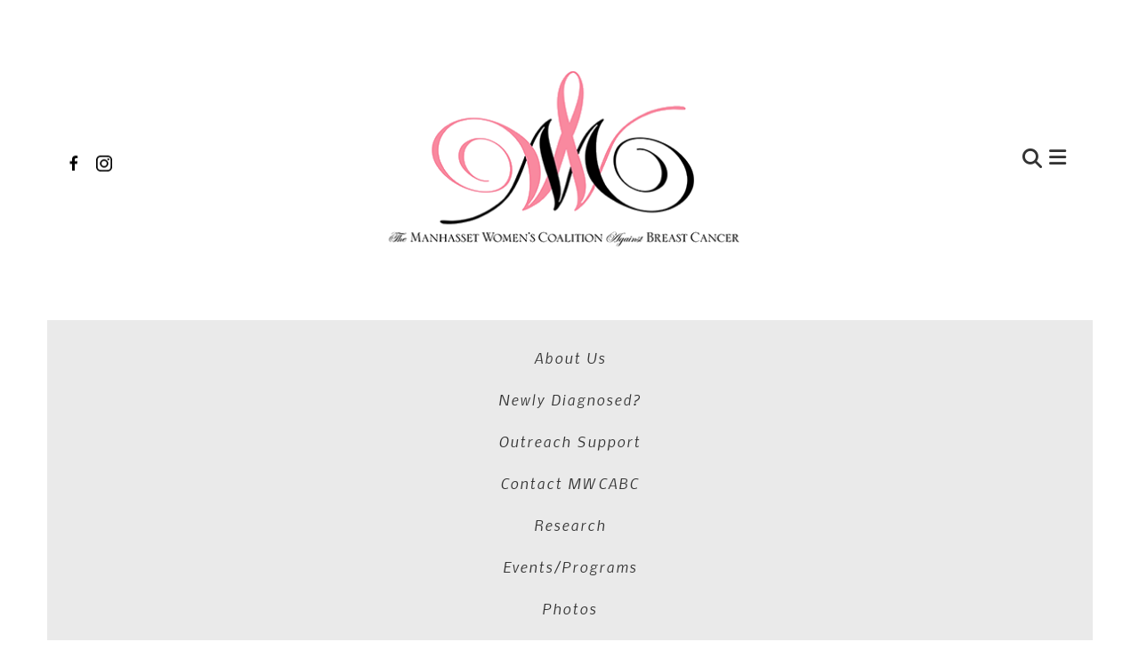

--- FILE ---
content_type: text/html; charset=UTF-8
request_url: https://www.manhassetbreastcancer.org/about_us/
body_size: 11021
content:
<!DOCTYPE html>

<!--[if lt IE 9]><html lang="en" class="no-js lt-ie10 lt-ie9"><![endif]-->
<!--[if IE 9]><html lang="en" class="no-js is-ie9 lt-ie10"><![endif]-->
<!--[if gt IE 9]><!--><html lang="en" class="no-js"><!--<![endif]-->

<head>
  <title>Mission : About Us : Manhasset Women&#039;s Coalition Against Breast Cancer</title>
    <link rel="shortcut icon" href="https://cdn.firespring.com/images/9dc4a4eb-d532-46c7-bdea-68d8e485e29a"/>

  <link rel="canonical" href="https://www.manhassetbreastcancer.org/about_us/mission.html"/>

<!-- Meta tags -->
<meta charset="utf-8">
<meta name="viewport" content="width=device-width, initial-scale=1.0">





  <meta property="og:title" content="Mission : About Us : Manhasset Women&#039;s Coalition Against Breast Cancer">
  <meta property="og:url" content="https://www.manhassetbreastcancer.org/about_us/mission.html">
  <meta property="og:type" content="website">
        <meta name="twitter:card" content="summary">
  <meta name="twitter:title" content="Mission : About Us : Manhasset Women&#039;s Coalition Against Breast Cancer">
    
  <link rel="stylesheet" href="//cdn.firespring.com/core/v2/css/stylesheet.1769446183.css">

<!-- CSS -->
      <link rel="stylesheet" href="//cdn.firespring.com/designs/np_pillar/css/design-3869.1769446183.css">
  
<!-- SlickSlider Assets -->
  
<!-- jQuery -->
<script nonce="7d20cd45aa794e8d7ecda2c6f87acbb38d7d66702db3a8d2bc0838f4183ad9e9" type="text/javascript">
  (function (window) {
    if (window.location !== window.top.location) {
      var handler = function () {
        window.top.location = window.location;
        return false;
      };
      window.onclick = handler;
      window.onkeypress = handler;
    }
  })(this);
</script>
  <script nonce="7d20cd45aa794e8d7ecda2c6f87acbb38d7d66702db3a8d2bc0838f4183ad9e9" src="//cdn.firespring.com/core/v2/js/jquery.1769446183.js"></script>

<!-- Clicky Analytics -->
    <script
    nonce="7d20cd45aa794e8d7ecda2c6f87acbb38d7d66702db3a8d2bc0838f4183ad9e9"
    type="text/javascript"
  >
    var firespring = { log: function () { return }, goal: function () { return } }
    var firespring_site_id = Number('100604574');
    (function () {
      var s = document.createElement('script')
      s.type = 'text/javascript'
      s.async = true
      s.src = 'https://analytics.firespring.com/js';
      (document.getElementsByTagName('head')[0] || document.getElementsByTagName('body')[0]).appendChild(s)
    })()
  </script>
<!-- End Clicky Analytics --><!-- Google External Accounts -->
<script
  async
  nonce="7d20cd45aa794e8d7ecda2c6f87acbb38d7d66702db3a8d2bc0838f4183ad9e9"
  src="https://www.googletagmanager.com/gtag/js?id=G-3MXD5JNQ3T"
></script>
<script nonce="7d20cd45aa794e8d7ecda2c6f87acbb38d7d66702db3a8d2bc0838f4183ad9e9">
  window.dataLayer = window.dataLayer || []

  function gtag () {dataLayer.push(arguments)}

  gtag('js', new Date())
    gtag('config', 'G-3MXD5JNQ3T')
  </script>
<!-- End Google External Accounts -->

            
  

</head>

  <body class="internal internal-nav ">

  
<a class="hidden-visually skip-to-main" href="#main-content">Skip to main content</a>

      <!-- BEGIN .smart-menu-container -->
<div class="smart-menu-container">
  <!-- BEGIN .smart-menu-toggle -->
  <div class="smart-menu-toggle">
    <i class="fa fa-bars"></i>
  </div>
  <!-- END .smart-menu-toggle -->
</div>
<!-- END .smart-menu-container -->


<!-- BEGIN .menu-container -->
<div class="menu-container container-dark">

  <!-- BEGIN .header-row -->
  <div class="header-row wrap">

    <!-- BEGIN .left-links -->
    <div class="left-links">
              <!-- BEGIN .content-block social-media-2-block -->
        <div class="content-block social-media-2-block">
  <div class="collection collection--list" id="content_3b58b79f806886daf41ee3e7b269a4fe">

    

    <ul class="collection__items">

        
                                      <li class="collection-item collection-item--has-image" id="content_3b58b79f806886daf41ee3e7b269a4fe_item_10249905">
                                    <div class="collection-item__content clearfix">

                      <div id="content_e465b4e2236118391d5ed29ca8c08ab3_image_item_10249905"  class="collection-item-image image" style="max-width: 20px;">
    <a href="http://www.facebook.com/pages/Manhasset-Womens-Coalition-Against-Breast-Cancer-MWCABC/317797388301768" target="_blank" rel="noopener noreferrer "    itemprop="url">
    <img
        loading="lazy"
        width="20"
        height="20"
        alt="Facebook"
        src="https://cdn.firespring.com/images/d7e458ba-2e2c-4474-881b-9fd03343c551.png"
        srcset="https://cdn.firespring.com/images/d7e458ba-2e2c-4474-881b-9fd03343c551.png 20w"
        itemprop="image"
                    >
    </a>

          </div>
          
                      <div class="collection-item-label"><a href="http://www.facebook.com/pages/Manhasset-Womens-Coalition-Against-Breast-Cancer-MWCABC/317797388301768" target="_blank" rel="noopener noreferrer "    itemprop="url">Facebook</a></div>
          
          
        </div>
              </li>
                                          <li class="collection-item collection-item--has-image" id="content_3b58b79f806886daf41ee3e7b269a4fe_item_10249906">
                                    <div class="collection-item__content clearfix">

                      <div id="content_e465b4e2236118391d5ed29ca8c08ab3_image_item_10249906"  class="collection-item-image image" style="max-width: 20px;">
    <a href="http://www.instagram.com/mwcabc" target="_blank" rel="noopener noreferrer "    itemprop="url">
    <img
        loading="lazy"
        width="20"
        height="20"
        alt="Instagram"
        src="https://cdn.firespring.com/images/1eb7a7e9-0a13-4228-b376-fdedceecdfe8.png"
        srcset="https://cdn.firespring.com/images/1eb7a7e9-0a13-4228-b376-fdedceecdfe8.png 20w"
        itemprop="image"
                    >
    </a>

          </div>
          
                      <div class="collection-item-label"><a href="http://www.instagram.com/mwcabc" target="_blank" rel="noopener noreferrer "    itemprop="url">Instagram</a></div>
          
          
        </div>
              </li>
      
    </ul>

    </div>
</div>
        <!-- END .content-block social-media-2-block -->
      
     <!-- BEGIN .menu-toggle -->
     <div class="menu-toggle">
      <i class="fa fa-bars"></i>
    </div>
    <!-- END .menu-toggle -->

  </div>
  <!-- END .left-links -->

  <!-- begin nav-logo -->
  <div class="nav-logo">
          <a href="https://www.manhassetbreastcancer.org/"><img alt="Manhasset Women&#039;s Coalition Against Breast Cancer" title="logo" src="https://cdn.firespring.com/images/66bf75ed-bb5b-4a35-972c-0d379b9fc355.png"></a>
      </div>
  <!-- end nav-logo -->

  <!-- BEGIN .right-links -->
  <div class="right-links">
    <!-- BEGIN .content-block search-block -->
          <!-- BEGIN .search-container -->
      <div class="search-container">
        <div class="content-block search-2-block">
  <div class="search-form search-form--8c0cbf8043d20c565f1a7632c3e09633" role="search">

  <form class="form--inline form--inline--no-button" novalidate>
    <div class="form-row">
      <div class="form-row__controls">
        <input aria-label="Search our site" type="search" id="search-form__input--8c0cbf8043d20c565f1a7632c3e09633" autocomplete="off">
      </div>
    </div>
  </form>

  <div id="search-form__results--8c0cbf8043d20c565f1a7632c3e09633" class="search-form__results"></div>
    <script nonce="7d20cd45aa794e8d7ecda2c6f87acbb38d7d66702db3a8d2bc0838f4183ad9e9" type="text/javascript">
      var ss360Config = window.ss360Config || []
      var config = {
        style: {
          themeColor: '#333333',
          accentColor: "#000000",
          loaderType: 'circle'
        },
        searchBox: {
          selector: "#search-form__input--8c0cbf8043d20c565f1a7632c3e09633"
        },
        tracking: {
          providers: []
        },
        siteId: "www.manhassetbreastcancer.org",
        showErrors: false
      }
      if (!window.ss360Config[0]) {
        var stScript = document.createElement('script')
        stScript.type = 'text/javascript'
        stScript.async = true
        stScript.src = 'https://cdn.sitesearch360.com/v13/sitesearch360-v13.min.js'
        var entry = document.getElementsByTagName('script')[0]
        entry.parentNode.insertBefore(stScript, entry)
      }
      ss360Config.push(config)
    </script>
</div>
</div>
        <!-- BEGIN .search-toggle-containter -->
        <div class="search-toggle">
          <i class="fa fa-search"></i>
        </div>
        <!-- END .search-toggle-containter -->
      </div>
      <!-- END .search-container -->
        <!-- END .content-block search-block -->

    <!-- BEGIN .menu-close -->
    <div class="menu-close">
      <i class="fa fa-times"></i>
    </div>
    <!-- END .menu-close -->

  </div>
  <!-- END .right-links -->

</div>
<!-- END .header-row -->

<!-- BEGIN .wrap -->
<div class="wrap">
  <!-- BEGIN .nav-row -->
  <div class="nav-row">
            <!-- BEGIN nav -->
                                                                              <nav class="nav primary" aria-label="Secondary">

    
    <ul class="nav__list nav-ul-0 nav primary">
      
    <li class="nav-level-0 nav__list--parent nav__list--here">
      <a href="https://www.manhassetbreastcancer.org/about_us/">About Us</a>

      
        <ul class="nav-ul-1">
           
    <li class="nav-level-1 nav__list--here">
      <a href="https://www.manhassetbreastcancer.org/about_us/">Mission</a>

      
    </li>


    <li class="nav-level-1">
      <a href="https://www.manhassetbreastcancer.org/about_us/history.html">History</a>

      
    </li>


    <li class="nav-level-1">
      <a href="https://www.manhassetbreastcancer.org/about_us/staff.html">Officers &amp; Directors</a>

      
    </li>


    <li class="nav-level-1">
      <a href="https://www.manhassetbreastcancer.org/about_us/committees.html">Committees</a>

      
    </li>


    <li class="nav-level-1">
      <a href="https://www.manhassetbreastcancer.org/about_us/2014_highlights.html">Annual Highlights</a>

      
    </li>


    <li class="nav-level-1">
      <a href="https://www.manhassetbreastcancer.org/about_us/junior-coalition.html">Junior Coalition</a>

      
    </li>


    <li class="nav-level-1">
      <a href="https://www.manhassetbreastcancer.org/about_us/mwcabc-newsletter.html">MWCABC Newsletter</a>

      
    </li>

        </ul>
      
    </li>


    <li class="nav-level-0 nav__list--parent">
      <a href="https://www.manhassetbreastcancer.org/outreach/">Outreach</a>

      
        <ul class="nav-ul-1">
           
    <li class="nav-level-1">
      <a href="https://www.manhassetbreastcancer.org/outreach/">Overview</a>

      
    </li>


    <li class="nav-level-1">
      <a href="https://www.manhassetbreastcancer.org/outreach/outreach_services.html">Services</a>

      
    </li>


    <li class="nav-level-1">
      <a href="https://www.manhassetbreastcancer.org/outreach/outreach_programs.html">Programs</a>

      
    </li>


    <li class="nav-level-1 nav__list--parent">
      <a href="https://www.manhassetbreastcancer.org/outreach/additional_resources/">Additional Resources</a>

      
        <ul class="nav-ul-2">
           
    <li class="nav-level-2">
      <a href="https://www.manhassetbreastcancer.org/outreach/additional_resources/national-organizations.html">National Organizations</a>

      
    </li>


    <li class="nav-level-2">
      <a href="https://www.manhassetbreastcancer.org/outreach/additional_resources/local-rersources.html">Local Resources</a>

      
    </li>


    <li class="nav-level-2">
      <a href="https://www.manhassetbreastcancer.org/outreach/additional_resources/2022-local-treatment-centers.html">Local Treatment Centers</a>

      
    </li>


    <li class="nav-level-2">
      <a href="https://www.manhassetbreastcancer.org/outreach/additional_resources/books.html">Books</a>

      
    </li>


    <li class="nav-level-2">
      <a href="https://www.manhassetbreastcancer.org/outreach/additional_resources/newly-diagnosed.html">Help for the Newly Diagnosed</a>

      
    </li>

        </ul>
      
    </li>


    <li class="nav-level-1">
      <a href="https://www.manhassetbreastcancer.org/outreach/event-calendar-and-programs.html">Event Calendar and Programs</a>

      
    </li>

        </ul>
      
    </li>


    <li class="nav-level-0 nav__list--parent">
      <a href="https://www.manhassetbreastcancer.org/research/">Research</a>

      
        <ul class="nav-ul-1">
           
    <li class="nav-level-1">
      <a href="https://www.manhassetbreastcancer.org/research/">Research</a>

      
    </li>


    <li class="nav-level-1">
      <a href="https://www.manhassetbreastcancer.org/research/committee-responsibilities.html">Committee Responsibilities</a>

      
    </li>


    <li class="nav-level-1 nav__list--parent">
      <a href="https://www.manhassetbreastcancer.org/research/funded-research/">Funded Research</a>

      
        <ul class="nav-ul-2">
           
    <li class="nav-level-2">
      <a href="https://www.manhassetbreastcancer.org/research/funded-research/">Past Grant Recipients</a>

      
    </li>

        </ul>
      
    </li>

        </ul>
      
    </li>


    <li class="nav-level-0 nav__list--parent">
      <a href="https://www.manhassetbreastcancer.org/eventsandprograms/">Events &amp; Programs</a>

      
        <ul class="nav-ul-1">
           
    <li class="nav-level-1">
      <a href="https://www.manhassetbreastcancer.org/eventsandprograms/">Event Calendar</a>

      
    </li>


    <li class="nav-level-1">
      <a href="https://www.manhassetbreastcancer.org/eventsandprograms/photos.html">Photos</a>

      
    </li>


    <li class="nav-level-1">
      <a href="https://www.manhassetbreastcancer.org/eventsandprograms/champions-for-charity-2024.html">Champions for Charity 2025</a>

      
    </li>

        </ul>
      
    </li>


    <li class="nav-level-0 nav__list--parent">
      <a href="https://www.manhassetbreastcancer.org/get_involved/">Get Involved</a>

      
        <ul class="nav-ul-1">
           
    <li class="nav-level-1">
      <a href="https://www.manhassetbreastcancer.org/get_involved/">Overview</a>

      
    </li>


    <li class="nav-level-1">
      <a href="https://www.manhassetbreastcancer.org/get_involved/donates.html">Donate </a>

      
    </li>


    <li class="nav-level-1">
      <a href="https://www.manhassetbreastcancer.org/get_involved/volunteer.html">Volunteer</a>

      
    </li>


    <li class="nav-level-1">
      <a href="https://www.manhassetbreastcancer.org/get_involved/membership.html">Become a Member</a>

      
    </li>

        </ul>
      
    </li>

    </ul>

    
  </nav>


                                <!-- END nav -->
               </div>
  <!-- END .nav-row -->

</div>
<!-- END .wrap -->

</div>
<!-- END .menu-container -->



<!-- BEGIN .site-container -->
<div class="site-container">
  <!-- BEGIN header -->
  <header class="header">

    <!-- BEGIN .wrap -->
    <div class="wrap">

      <!-- BEGIN .left-links -->
      <div class="left-links">
         <!-- BEGIN .content-block additional-header-block -->
                 <!-- END .content-block additional-header-block -->
        <!-- BEGIN .content-block social-media-block -->
                  <div class="content-block social-media-block">
  <div class="collection collection--list" id="content_8aa17119cc2412523556c70cd3a567e2">

    

    <ul class="collection__items">

        
                                      <li class="collection-item collection-item--has-image" id="content_8aa17119cc2412523556c70cd3a567e2_item_10249902">
                                    <div class="collection-item__content clearfix">

                      <div id="content_e465b4e2236118391d5ed29ca8c08ab3_image_item_10249902"  class="collection-item-image image" style="max-width: 20px;">
    <a href="http://www.facebook.com/pages/Manhasset-Womens-Coalition-Against-Breast-Cancer-MWCABC/317797388301768" target="_blank" rel="noopener noreferrer "    itemprop="url">
    <img
        loading="lazy"
        width="20"
        height="20"
        alt="Facebook"
        src="https://cdn.firespring.com/images/11ba07e6-7c2b-48e1-a4cd-5b978fbb953d.png"
        srcset="https://cdn.firespring.com/images/11ba07e6-7c2b-48e1-a4cd-5b978fbb953d.png 20w"
        itemprop="image"
                    >
    </a>

          </div>
          
                      <div class="collection-item-label"><a href="http://www.facebook.com/pages/Manhasset-Womens-Coalition-Against-Breast-Cancer-MWCABC/317797388301768" target="_blank" rel="noopener noreferrer "    itemprop="url">Facebook</a></div>
          
          
        </div>
              </li>
                                          <li class="collection-item collection-item--has-image" id="content_8aa17119cc2412523556c70cd3a567e2_item_10249903">
                                    <div class="collection-item__content clearfix">

                      <div id="content_e465b4e2236118391d5ed29ca8c08ab3_image_item_10249903"  class="collection-item-image image" style="max-width: 20px;">
    <a href="http://www.instagram.com/mwcabc" target="_blank" rel="noopener noreferrer "    itemprop="url">
    <img
        loading="lazy"
        width="20"
        height="20"
        alt="Instagram"
        src="https://cdn.firespring.com/images/fbf008d0-ba09-49e9-93f4-d0094cca649b.png"
        srcset="https://cdn.firespring.com/images/fbf008d0-ba09-49e9-93f4-d0094cca649b.png 20w"
        itemprop="image"
                    >
    </a>

          </div>
          
                      <div class="collection-item-label"><a href="http://www.instagram.com/mwcabc" target="_blank" rel="noopener noreferrer "    itemprop="url">Instagram</a></div>
          
          
        </div>
              </li>
      
    </ul>

    </div>
</div>
                <!-- END .content-block social-media-block -->
        <!-- BEGIN .menu-toggle -->
        <div class="menu-toggle">
          <i class="fa fa-bars"></i>
        </div>
        <!-- END .menu-toggle -->

      </div>
      <!-- END .left-links -->

      <!-- begin nav-logo -->
      <div class="nav-logo">
                  <a href="https://www.manhassetbreastcancer.org/"><img alt="Manhasset Women&#039;s Coalition Against Breast Cancer" title="logo" src="https://cdn.firespring.com/images/66bf75ed-bb5b-4a35-972c-0d379b9fc355.png"></a>
              </div>
      <!-- end nav-logo -->

      <!-- BEGIN .right-links -->
      <div class="right-links">
        <!-- BEGIN .content-block search-block -->
                  <!-- BEGIN .search-container -->
          <div class="search-container">
            <div class="content-block search-block">
  <div class="search-form search-form--b043d3f47c878b01de9efc198315d25d" role="search">

  <form class="form--inline form--inline--no-button" novalidate>
    <div class="form-row">
      <div class="form-row__controls">
        <input aria-label="Search our site" type="search" id="search-form__input--b043d3f47c878b01de9efc198315d25d" autocomplete="off">
      </div>
    </div>
  </form>

  <div id="search-form__results--b043d3f47c878b01de9efc198315d25d" class="search-form__results"></div>
    <script nonce="7d20cd45aa794e8d7ecda2c6f87acbb38d7d66702db3a8d2bc0838f4183ad9e9" type="text/javascript">
      var ss360Config = window.ss360Config || []
      var config = {
        style: {
          themeColor: '#333333',
          accentColor: "#000000",
          loaderType: 'circle'
        },
        searchBox: {
          selector: "#search-form__input--b043d3f47c878b01de9efc198315d25d"
        },
        tracking: {
          providers: []
        },
        siteId: "www.manhassetbreastcancer.org",
        showErrors: false
      }
      if (!window.ss360Config[0]) {
        var stScript = document.createElement('script')
        stScript.type = 'text/javascript'
        stScript.async = true
        stScript.src = 'https://cdn.sitesearch360.com/v13/sitesearch360-v13.min.js'
        var entry = document.getElementsByTagName('script')[0]
        entry.parentNode.insertBefore(stScript, entry)
      }
      ss360Config.push(config)
    </script>
</div>
</div>
            <!-- BEGIN .search-toggle-containter -->
            <div class="search-toggle">
              <i class="fa fa-search"></i>
            </div>
            <!-- END .search-toggle-containter -->
          </div>
          <!-- END .search-container -->
              <!-- BEGIN .menu-toggle -->
      <div class="menu-toggle">
        <i class="fa fa-bars"></i>
      </div>
      <!-- END .menu-toggle -->

    </div>

    <!-- END .right-links -->
  </div>
  <!-- END .wrap -->

</header>
  <!-- END header -->
  
  
    <!-- BEGIN .welcome-container -->
    <div class="welcome-container">
        <!-- BEGIN .content-block quicklinks-block -->
                    <!-- BEGIN .topnav-container -->
            <div class="topnav-container">
                <!-- BEGIN .wrap -->
                <div class="wrap">
                    <div class="content-block quicklinks-block">
  <div class="collection collection--list" id="content_b3bcebef8e1420c9aeae405e1b9b4899">

    

    <ul class="collection__items">

        
                        <li class="collection-item" id="content_b3bcebef8e1420c9aeae405e1b9b4899_item_14698592">
                                    <div class="collection-item__content">

          
                      <div class="collection-item-label"><a href="https://www.manhassetbreastcancer.org/about_us/mission.html"     itemprop="url">About Us</a></div>
          
          
        </div>
              </li>
                            <li class="collection-item" id="content_b3bcebef8e1420c9aeae405e1b9b4899_item_14696378">
                                    <div class="collection-item__content">

          
                      <div class="collection-item-label"><a href="https://www.manhassetbreastcancer.org/outreach/additional_resources/newly-diagnosed.html"     itemprop="url">Newly Diagnosed?</a></div>
          
          
        </div>
              </li>
                            <li class="collection-item" id="content_b3bcebef8e1420c9aeae405e1b9b4899_item_10249897">
                                    <div class="collection-item__content">

          
                      <div class="collection-item-label"><a href="https://www.manhassetbreastcancer.org/outreach/outreach_overview.html"     itemprop="url">Outreach Support</a></div>
          
          
        </div>
              </li>
                            <li class="collection-item" id="content_b3bcebef8e1420c9aeae405e1b9b4899_item_14696379">
                                    <div class="collection-item__content">

          
                      <div class="collection-item-label"><a href="https://www.manhassetbreastcancer.org/contact.html"     itemprop="url">Contact MWCABC</a></div>
          
          
        </div>
              </li>
                            <li class="collection-item" id="content_b3bcebef8e1420c9aeae405e1b9b4899_item_13701054">
                                    <div class="collection-item__content">

          
                      <div class="collection-item-label"><a href="https://www.manhassetbreastcancer.org/research/research.html"     itemprop="url">Research</a></div>
          
          
        </div>
              </li>
                            <li class="collection-item" id="content_b3bcebef8e1420c9aeae405e1b9b4899_item_10249899">
                                    <div class="collection-item__content">

          
                      <div class="collection-item-label"><a href="https://www.manhassetbreastcancer.org/eventsandprograms/event_calendar.html"     itemprop="url">Events/Programs</a></div>
          
          
        </div>
              </li>
                            <li class="collection-item" id="content_b3bcebef8e1420c9aeae405e1b9b4899_item_13716648">
                                    <div class="collection-item__content">

          
                      <div class="collection-item-label"><a href="https://mwcabc.smugmug.com/"     itemprop="url">Photos</a></div>
          
          
        </div>
              </li>
                            <li class="collection-item" id="content_b3bcebef8e1420c9aeae405e1b9b4899_item_10492611">
                                    <div class="collection-item__content">

          
                      <div class="collection-item-label"><a href="https://www.manhassetbreastcancer.org/get_involved/donates.html"     itemprop="url">Donate</a></div>
          
          
        </div>
              </li>
      
    </ul>

    </div>
</div>
                </div>
                <!-- END .wrap -->
            </div>
            <!-- END .topnav-container -->
                <!-- END .content-block quicklinks-block -->

        <!-- BEGIN .masthead-container -->
                <!-- END .masthead-container -->

    </div>
    <!-- END .welcome-container -->

    
    <main>
        <!-- BEGIN .wrap -->
        <div class="wrap">

            <!-- start sidebar -->
                            <!-- BEGIN .sidebar-container -->
                <div class="sidebar-container">
                    <!-- BEGIN nav -->
                                                                                                                                        <nav class="nav subnav accordian" aria-label="Secondary">

    
    <ul class="nav__list nav-ul-0 nav subnav ">
      
    <li class="nav-level-0 nav__list--here">
      <a href="https://www.manhassetbreastcancer.org/about_us/">Mission</a>

      
    </li>


    <li class="nav-level-0">
      <a href="https://www.manhassetbreastcancer.org/about_us/history.html">History</a>

      
    </li>


    <li class="nav-level-0">
      <a href="https://www.manhassetbreastcancer.org/about_us/staff.html">Officers &amp; Directors</a>

      
    </li>


    <li class="nav-level-0">
      <a href="https://www.manhassetbreastcancer.org/about_us/committees.html">Committees</a>

      
    </li>


    <li class="nav-level-0">
      <a href="https://www.manhassetbreastcancer.org/about_us/2014_highlights.html">Annual Highlights</a>

      
    </li>


    <li class="nav-level-0">
      <a href="https://www.manhassetbreastcancer.org/about_us/junior-coalition.html">Junior Coalition</a>

      
    </li>


    <li class="nav-level-0">
      <a href="https://www.manhassetbreastcancer.org/about_us/mwcabc-newsletter.html">MWCABC Newsletter</a>

      
    </li>

    </ul>

    
  </nav>


                                            <!-- END nav -->
                </div>
                <!-- END .sidebar-container -->
            
            <!-- BEGIN .primary-content -->
            <div id="main-content" class="primary-content">
                <!-- BEGIN .content-wrap -->
                <div class="content-wrap" data-search-indexed="true">
                                            <p>MWCABC's mission is to fund innovative research, increase awareness through education and provide support services to those with breast cancer and related diseases.</p>

<p>MWCABC participates in various fundraisers throughout the year and hosts several signature events, including our Ladies’ Night Out, 5K Family Walk/Run and "Mix & Mingle" couples event. Through these and other MWCABC events, we have succeeded in awarding almost $4 million in grants to breast cancer programs and organizations.</p>

<p>MWCABC also provides resources and services for those touched by breast cancer through our <a href="http://manhassetbreastcancerorg.presencehost.net/outreach">Outreach Program</a>.</p>

<p>MWCABC’s success has been made possible through the dedication and determination of our talented volunteer members. We hope that you will join us in our fight.</p>
                                        <div class="clearfix"></div>
                </div>
                <!-- END .content-wrap -->
                <div class="clearfix"></div>
            </div>
            <!-- END .primary-content -->

        </div>
        <!-- END .wrap -->
    </main>
    <!-- end main -->

    <!-- BEGIN .content-block logos-block-->
            <!-- BEGIN .logos-container -->
        <div class="logos-container">
            <!-- BEGIN .wrap -->
            <div class="wrap">

                <div class="content-block logos-block">
  <div class="collection collection--list" id="content_bade46228a8eb0ea09b97f07e99ebd5c">

    

    <ul class="collection__items">

        
                                      <li class="collection-item collection-item--has-image" id="content_bade46228a8eb0ea09b97f07e99ebd5c_item_10249892">
                                    <div class="collection-item__content clearfix">

                      <div id="content_e465b4e2236118391d5ed29ca8c08ab3_image_item_10249892"  class="collection-item-image image" style="max-width: 301px;">
    
    <img
        loading="lazy"
        width="301"
        height="79"
        alt=""
        src="https://cdn.firespring.com/images/3d399376-4c19-4b5a-9b02-d9ac5f253a67.png"
        srcset="https://cdn.firespring.com/images/3d399376-4c19-4b5a-9b02-d9ac5f253a67.png 301w"
        itemprop="image"
                    >
    

          </div>
          
          
          
        </div>
              </li>
                                          <li class="collection-item collection-item--has-image" id="content_bade46228a8eb0ea09b97f07e99ebd5c_item_10249893">
                                    <div class="collection-item__content clearfix">

                      <div id="content_e465b4e2236118391d5ed29ca8c08ab3_image_item_10249893"  class="collection-item-image image" style="max-width: 247px;">
    
    <img
        loading="lazy"
        width="247"
        height="278"
        alt="champions for charity"
        src="https://cdn.firespring.com/images/23b609b9-6e5f-4001-b1a2-c5d7aa6a435b.png"
        srcset="https://cdn.firespring.com/images/23b609b9-6e5f-4001-b1a2-c5d7aa6a435b.png 247w"
        itemprop="image"
                    >
    

          </div>
          
          
          
        </div>
              </li>
      
    </ul>

    </div>
</div>
            </div>
            <!-- END .wrap -->
        </div>
        <!-- END .logos-container -->
        <!-- END .content-block logos-block-->


      <!-- BEGIN footer -->
<footer>

  <!-- BEGIN .wrap -->
  <div class="wrap">

    <!-- BEGIN .footer-row -->
    <div class="footer-row footer-row-1">
      <!-- BEGIN .locations-container -->
      <div class="locations-container">
       <div class="locations-hours locations-hours--variable">

  <div class="location location--1" itemscope itemtype="https://schema.org/Organization">

              
    <div class="location__info">

              
          <div class="location__address" itemprop="address" itemscope itemtype="https://schema.org/PostalAddress">

                          
                <div class="location-address location-address--1" itemprop="streetAddress">
                  P. O. Box 1007
                </div>

                                        
                <div class="location-address location-address--2" itemprop="streetAddress">
                  Manhasset, NY 11030
                </div>

                          
          </div>

              
              
          <div class="location__phone">

                          
                <div class="location-phone location-phone--1">
                                      <span class="label">Phone </span>
                                    <span class="value" itemprop="telephone" content="5166272410"><a
                        href="tel:5166272410">(516) 627-2410</a></span>
                </div>

                          
          </div>

              
              
          <div class="location__links">
            <div class="location-links-email">
                                              <span class="value"><a href="https://www.manhassetbreastcancer.org/contact.html">E-mail </a></span>
                          </div>
          </div>

              
                    
    </div>
  </div>


</div>     </div>
     <!-- END .locations-container -->

     <div class="links-container">
       <!-- BEGIN .content-block footer-links-block -->
               <div class="content-block footer-links-block">
  <div class="collection collection--list" id="content_428cc772ae2c9b8b35507be4741896f6">

    

    <ul class="collection__items">

        
                        <li class="collection-item" id="content_428cc772ae2c9b8b35507be4741896f6_item_10252317">
                                    <div class="collection-item__content">

          
                      <div class="collection-item-label"><a href="https://www.manhassetbreastcancer.org/board-login/login-page.html"     itemprop="url">Board Login</a></div>
          
          
        </div>
              </li>
      
    </ul>

    </div>
</div>
            <!-- END .content-block footer-links-block -->
      <!-- BEGIN .content-block sitemap-block-->
            <!-- END .content-block sitemap-block-->
    </div>
    <!-- BEGIN .content-block email-marketing-block -->
          <div class="content-block email-marketing-block">
  <div class="collection collection--gallery collection--gallery--next-prev" id="content_9d045acb93842ee5b04324fef9d96336">

  
            
              
        <ul class="collection__items grid grid--block grid--block-xs-2 grid--block-sm-3 sb-border-none">

        
                                                  <li class="collection-item collection-item--has-image" id="content_9d045acb93842ee5b04324fef9d96336_item_10251846">
                                    <div class="collection-item__content clearfix">

                      <div id="content_e465b4e2236118391d5ed29ca8c08ab3_image_item_10251846"  class="collection-item-image image" style="max-width: 100px;">
    <a href="https://www.facebook.com/MWCABC/" target="_blank" rel="noopener noreferrer "    itemprop="url">
    <img
        loading="lazy"
        width="100"
        height="100"
        alt=""
        src="https://cdn.firespring.com/images/5005d629-d4c0-43e3-89a3-33a4da676d99.png"
        srcset="https://cdn.firespring.com/images/5005d629-d4c0-43e3-89a3-33a4da676d99.png 100w"
        itemprop="image"
                    >
    </a>

          </div>
          
          
          
        </div>
              </li>
    
                                                  <li class="collection-item collection-item--has-image" id="content_9d045acb93842ee5b04324fef9d96336_item_10251894">
                                    <div class="collection-item__content clearfix">

                      <div id="content_e465b4e2236118391d5ed29ca8c08ab3_image_item_10251894"  class="collection-item-image image" style="max-width: 100px;">
    <a href="https://www.instagram.com/mwcabc/" target="_blank" rel="noopener noreferrer "    itemprop="url">
    <img
        loading="lazy"
        width="100"
        height="100"
        alt=""
        src="https://cdn.firespring.com/images/0fd8e8d1-f0ee-4de0-9ef3-5ed39324eaaf.png"
        srcset="https://cdn.firespring.com/images/0fd8e8d1-f0ee-4de0-9ef3-5ed39324eaaf.png 100w"
        itemprop="image"
                    >
    </a>

          </div>
          
          
          
        </div>
              </li>
    
  
      </ul>
  
    
  </div>
</div>
        <!-- END .content-block email-marketing-block -->
  </div>
  <!-- END .footer-row -->
  <!-- BEGIN .content-block additional-footer-block -->
    <!-- END .content-block additional-footer-block -->

  <!-- BEGIN .footer-row -->
  <div class="footer-row footer-row-2">
    <!-- BEGIN .pptc-container -->
    <div class="pptc-container">
           <div class="policy-links">
              <!-- BEGIN privacy policy -->
        <div class="policy-link policy-link--privacy">

          <a href="#privacy-policy" class="lightbox lightbox--inline js-lightbox--inline">Privacy Policy</a>

          <div id="privacy-policy" class="inline-popup inline-popup--medium mfp-hide">

            <div class="policy-title">
              <h2>Privacy Policy</h2>
            </div>

            <div class="policy-content">
              <ol>

<li><strong>What Information Do We Collect?</strong>
When you visit our website you may provide us with two types of information: personal information you knowingly choose to disclose that is collected on an individual basis and website use information collected on an aggregate basis as you and others browse our website.</li>

<li><strong>Personal Information You Choose to Provide</strong>
We may request that you voluntarily supply us with personal information, including your email address, postal address, home or work telephone number and other personal information for such purposes as correspondence, placing an order, requesting an estimate, or participating in online surveys.
If you choose to correspond with us through email, we may retain the content of your email messages together with your email address and our responses. We provide the same protections for these electronic communications that we employ in the maintenance of information received by mail and telephone.</li>

<li><strong>Website Use Information</strong>
Similar to other websites, our site may utilize a standard technology called "cookies" (see explanation below, "What Are Cookies?") and web server logs to collect information about how our website is used. Information gathered through cookies and server logs may include the date and time of visits, the pages viewed, time spent at our website, and the sites visited just before and just after ours. This information is collected on an aggregate basis. None of this information is associated with you as an individual.</li>

<li><strong>How Do We Use the Information That You Provide to Us?</strong>
Broadly speaking, we use personal information for purposes of administering our business activities, providing service and support and making available other products and services to our customers and prospective customers. Occasionally, we may also use the information we collect to notify you about important changes to our website, new services and special offers we think you will find valuable. The lists used to send you product and service offers are developed and managed under our traditional standards designed to safeguard the security and privacy of all personal information provided by our users. You may at any time to notify us of your desire not to receive these offers.</li>

<li><strong>What Are Cookies?</strong>
Cookies are a feature of web browser software that allows web servers to recognize the computer used to access a website. Cookies are small pieces of data that are stored by a user's web browser on the user's hard drive. Cookies can remember what information a user accesses on one web page to simplify subsequent interactions with that website by the same user or to use the information to streamline the user's transactions on related web pages. This makes it easier for a user to move from web page to web page and to complete commercial transactions over the Internet. Cookies should make your online experience easier and more personalized.</li>

<li><strong>How Do We Use Information Collected From Cookies?</strong>
We use website browser software tools such as cookies and web server logs to gather information about our website users' browsing activities, in order to constantly improve our website and better serve our users. This information assists us to design and arrange our web pages in the most user-friendly manner and to continually improve our website to better meet the needs of our users and prospective users.
Cookies help us collect important business and technical statistics. The information in the cookies lets us trace the paths followed by users to our website as they move from one page to another. Web server logs allow us to count how many people visit our website and evaluate our website's visitor capacity. We do not use these technologies to capture your individual email address or any personally identifying information about you.</li>

<li><strong>Notice of New Services and Changes</strong>
Occasionally, we may use the information we collect to notify you about important changes to our website, new services and special offers we think you will find valuable. As a user of our website, you will be given the opportunity to notify us of your desire not to receive these offers by clicking on a response box when you receive such an offer or by sending us an email request.</li>

<li><strong>How Do We Secure Information Transmissions?</strong>
When you send confidential personal information to us on our website, a secure server software which we have licensed encrypts all information you input before it is sent to us. The information is scrambled en route and decoded once it reaches our website.
Other email that you may send to us may not be secure unless we advise you that security measures will be in place prior to your transmitting the information. For that reason, we ask that you do not send confidential information such as Social Security, credit card, or account numbers to us through an unsecured email.</li>

<li><strong>How Do We Protect Your Information?</strong>
Information Security -- We utilize encryption/security software to safeguard the confidentiality of personal information we collect from unauthorized access or disclosure and accidental loss, alteration or destruction.
Evaluation of Information Protection Practices -- Periodically, our operations and business practices are reviewed for compliance with organization policies and procedures governing the security, confidentiality and quality of our information.
Employee Access, Training and Expectations -- Our organization values, ethical standards, policies and practices are committed to the protection of user information. In general, our business practices limit employee access to confidential information, and limit the use and disclosure of such information to authorized persons, processes and transactions.</li>

<li><strong>How Can You Access and Correct Your Information?</strong>
You may request access to all your personally identifiable information that we collect online and maintain in our database by emailing us using the contact form provided to you within the site structure of our website.</li>

<li><strong>Do We Disclose Information to Outside Parties?</strong>
We may provide aggregate information about our customers, sales, website traffic patterns and related website information to our affiliates or reputable third parties, but this information will not include personally identifying data, except as otherwise provided in this privacy policy.</li>

<li><strong>What About Legally Compelled Disclosure of Information?</strong>
We may disclose information when legally compelled to do so, in other words, when we, in good faith, believe that the law requires it or for the protection of our legal rights.</li>

<li><strong>Permission to Use of Materials</strong>
The right to download and store or output the materials in our website is granted for the user's personal use only, and materials may not be reproduced in any edited form. Any other reproduction, transmission, performance, display or editing of these materials by any means mechanical or electronic without our express written permission is strictly prohibited. Users wishing to obtain permission to reprint or reproduce any materials appearing on this site may contact us directly.</li>

</ol>
            </div>

          </div>

        </div>
        <!-- END privacy policy -->
      
              <!-- BEGIN terms & conditions -->
        <div class="policy-link policy-link--terms-conditions">

          <a href="#terms-conditions" class="lightbox lightbox--inline js-lightbox--inline">Terms &amp; Conditions</a>

          <div id="terms-conditions" class="inline-popup inline-popup--medium mfp-hide">

            <div class="policy-title">

              <h2>Terms &amp; Conditions</h2>

            </div>

            <div class="policy-content">
              <h2>Donation Refund Policy</h2>

We are grateful for your donation and support of our organization. If you have made an error in making your donation or change your mind about contributing to our organization please contact us.  Refunds are returned using the original method of payment. If you made your donation by credit card, your refund will be credited to that same credit card.

<h2>Automated Recurring Donation Cancellation</h2>

Ongoing support is important to enabling projects to continue their work, so we encourage donors to continue to contribute to projects over time. But if you must cancel your recurring donation, please notify us.
            </div>

          </div>

        </div>
        <!-- END terms & conditions -->
          </div>
     </div>
   <!-- END .pptc-container -->

   <!-- BEGIN .copyright-container -->
   <div class="copyright-container">
     <span>&copy; 2026</span> Manhasset Women&#039;s Coalition Against Breast Cancer
   </div>
   <!-- END .copyright-container -->
   <!-- BEGIN .content-block powered-by-block -->
       <div class="content-block powered-by-block">
  <p>Powered by <a href="https://www.firespring.com/services/nonprofit-website-builder/" target="_blank" rel="noreferrer noopener">Firespring</a></p>
</div>
    <!-- END .content-block powered-by-block -->

</div>
<!-- END .footer-row -->

</div>
<!-- END .wrap -->

</footer>
<!-- END footer -->

</div>
<!-- END .site-container -->
  


  



  <script nonce="7d20cd45aa794e8d7ecda2c6f87acbb38d7d66702db3a8d2bc0838f4183ad9e9" src="//cdn.firespring.com/core/v2/js/footer_scripts.1769446183.js"></script>

<script nonce="7d20cd45aa794e8d7ecda2c6f87acbb38d7d66702db3a8d2bc0838f4183ad9e9">
  (function(h,o,u,n,d) {
    h=h[d]=h[d]||{q:[],onReady:function(c){h.q.push(c)}}
    d=o.createElement(u);d.async=1;d.src=n
    n=o.getElementsByTagName(u)[0];n.parentNode.insertBefore(d,n)
  })(window,document,'script','https://www.datadoghq-browser-agent.com/us1/v6/datadog-rum.js','DD_RUM')

  // regex patterns to identify known bot instances:
  let botPattern = "(googlebot\/|bot|Googlebot-Mobile|Googlebot-Image|Google favicon|Mediapartners-Google|bingbot|slurp|java|wget|curl|Commons-HttpClient|Python-urllib|libwww|httpunit|nutch|phpcrawl|msnbot|jyxobot|FAST-WebCrawler|FAST Enterprise Crawler|biglotron|teoma|convera|seekbot|gigablast|exabot|ngbot|ia_archiver|GingerCrawler|webmon |httrack|webcrawler|grub.org|UsineNouvelleCrawler|antibot|netresearchserver|speedy|fluffy|bibnum.bnf|findlink|msrbot|panscient|yacybot|AISearchBot|IOI|ips-agent|tagoobot|MJ12bot|dotbot|woriobot|yanga|buzzbot|mlbot|yandexbot|purebot|Linguee Bot|Voyager|CyberPatrol|voilabot|baiduspider|citeseerxbot|spbot|twengabot|postrank|turnitinbot|scribdbot|page2rss|sitebot|linkdex|Adidxbot|blekkobot|ezooms|dotbot|Mail.RU_Bot|discobot|heritrix|findthatfile|europarchive.org|NerdByNature.Bot|sistrix crawler|ahrefsbot|Aboundex|domaincrawler|wbsearchbot|summify|ccbot|edisterbot|seznambot|ec2linkfinder|gslfbot|aihitbot|intelium_bot|facebookexternalhit|yeti|RetrevoPageAnalyzer|lb-spider|sogou|lssbot|careerbot|wotbox|wocbot|ichiro|DuckDuckBot|lssrocketcrawler|drupact|webcompanycrawler|acoonbot|openindexspider|gnam gnam spider|web-archive-net.com.bot|backlinkcrawler|coccoc|integromedb|content crawler spider|toplistbot|seokicks-robot|it2media-domain-crawler|ip-web-crawler.com|siteexplorer.info|elisabot|proximic|changedetection|blexbot|arabot|WeSEE:Search|niki-bot|CrystalSemanticsBot|rogerbot|360Spider|psbot|InterfaxScanBot|Lipperhey SEO Service|CC Metadata Scaper|g00g1e.net|GrapeshotCrawler|urlappendbot|brainobot|fr-crawler|binlar|SimpleCrawler|Livelapbot|Twitterbot|cXensebot|smtbot|bnf.fr_bot|A6-Indexer|ADmantX|Facebot|Twitterbot|OrangeBot|memorybot|AdvBot|MegaIndex|SemanticScholarBot|ltx71|nerdybot|xovibot|BUbiNG|Qwantify|archive.org_bot|Applebot|TweetmemeBot|crawler4j|findxbot|SemrushBot|yoozBot|lipperhey|y!j-asr|Domain Re-Animator Bot|AddThis)";

  let regex = new RegExp(botPattern, 'i');

  // define var conditionalSampleRate as 0 if the userAgent matches a pattern in botPatterns
  // otherwise, define conditionalSampleRate as 100
  let conditionalSampleRate = regex.test(navigator.userAgent) ? 0 : 10;
  window.DD_RUM.onReady(function() {
    window.DD_RUM.init({
      applicationId: 'a1c5469d-ab6f-4740-b889-5955b6c24e72',
      clientToken: 'pub9ae25d27d775da672cae8a79ec522337',
      site: 'datadoghq.com',
      service: 'fdp',
      env: 'production',
      sessionSampleRate: conditionalSampleRate,
      sessionReplaySampleRate: 0,
      defaultPrivacyLevel: 'mask',
      trackUserInteractions: true,
      trackResources: true,
      trackLongTasks: 1,
      traceContextInjection: 'sampled'
    });
  });
</script>

  <script nonce="7d20cd45aa794e8d7ecda2c6f87acbb38d7d66702db3a8d2bc0838f4183ad9e9" src="https://cdn.firespring.com/core/v2/js/fireSlider/velocity.min.js"></script>
  <script nonce="7d20cd45aa794e8d7ecda2c6f87acbb38d7d66702db3a8d2bc0838f4183ad9e9" src="https://cdn.firespring.com/core/v2/js/fireSlider/jquery.fireSlider.velocity.js"></script>
        <script type="application/javascript" nonce="7d20cd45aa794e8d7ecda2c6f87acbb38d7d66702db3a8d2bc0838f4183ad9e9">
      $(document).ready(() => {
        var noneEffect = function(element, options) {
          element.velocity({translateX: [(options.nextPos + '%'), (options.currPos + '%')]}, {duration: 0, queue: options.effect, easing: [0]});
        }
        fireSlider.prototype.Effects.register('none', noneEffect);
      })
    </script>
  

  <noscript><p><img
        alt="Firespring Analytics"
        width="1"
        height="1"
        src="https://analytics.firespring.com//100604574.gif"
      /></p></noscript>
            <script nonce="7d20cd45aa794e8d7ecda2c6f87acbb38d7d66702db3a8d2bc0838f4183ad9e9" src="//cdn.firespring.com/designs/np_pillar/js/8247b22743a1ed8d863be45f83512742ead5361f.1769446183.js" type="text/javascript"></script>
        </body>


</html>

--- FILE ---
content_type: text/javascript
request_url: https://cdn.firespring.com/core/v2/js/footer_scripts.1769446183.js
body_size: 115006
content:
window.Modernizr=function(e,t,n){function a(e){p.cssText=e}function r(e,t){return typeof e===t}function i(e,t){return!!~(""+e).indexOf(t)}function s(e,t){for(var a in e){var r=e[a];if(!i(r,"-")&&p[r]!==n)return"pfx"!=t||r}return!1}function o(e,t,a){for(var i in e){var s=t[e[i]];if(s!==n)return!1===a?e[i]:r(s,"function")?s.bind(a||t):s}return!1}function c(e,t,n){var a=e.charAt(0).toUpperCase()+e.slice(1),i=(e+" "+b.join(a+" ")+a).split(" ");return r(t,"string")||r(t,"undefined")?s(i,t):o(i=(e+" "+x.join(a+" ")+a).split(" "),t,n)}var l,u,d={},f=t.documentElement,m="modernizr",h=t.createElement(m),p=h.style,g=t.createElement("input"),v=":)",y={}.toString,_=" -webkit- -moz- -o- -ms- ".split(" "),k="Webkit Moz O ms",b=k.split(" "),x=k.toLowerCase().split(" "),w="http://www.w3.org/2000/svg",S={},D={},M={},T=[],C=T.slice,P=function(e,n,a,r){var i,s,o,c,l=t.createElement("div"),u=t.body,d=u||t.createElement("body");if(parseInt(a,10))for(;a--;)(o=t.createElement("div")).id=r?r[a]:m+(a+1),l.appendChild(o);return i=["&#173;",'<style id="s',m,'">',e,"</style>"].join(""),l.id=m,(u?l:d).innerHTML+=i,d.appendChild(l),u||(d.style.background="",d.style.overflow="hidden",c=f.style.overflow,f.style.overflow="hidden",f.appendChild(d)),s=n(l,e),u?l.parentNode.removeChild(l):(d.parentNode.removeChild(d),f.style.overflow=c),!!s},O=function(){var e={select:"input",change:"input",submit:"form",reset:"form",error:"img",load:"img",abort:"img"};return function(a,i){i=i||t.createElement(e[a]||"div");var s=(a="on"+a)in i;return s||(i.setAttribute||(i=t.createElement("div")),i.setAttribute&&i.removeAttribute&&(i.setAttribute(a,""),s=r(i[a],"function"),r(i[a],"undefined")||(i[a]=n),i.removeAttribute(a))),i=null,s}}(),A={}.hasOwnProperty;for(var E in u=r(A,"undefined")||r(A.call,"undefined")?function(e,t){return t in e&&r(e.constructor.prototype[t],"undefined")}:function(e,t){return A.call(e,t)},Function.prototype.bind||(Function.prototype.bind=function(e){var t=this;if("function"!=typeof t)throw new TypeError;var n=C.call(arguments,1),a=function(){if(this instanceof a){var r=function(){};r.prototype=t.prototype;var i=new r,s=t.apply(i,n.concat(C.call(arguments)));return Object(s)===s?s:i}return t.apply(e,n.concat(C.call(arguments)))};return a}),S.flexbox=function(){return c("flexWrap")},S.flexboxlegacy=function(){return c("boxDirection")},S.canvas=function(){var e=t.createElement("canvas");return!!e.getContext&&!!e.getContext("2d")},S.canvastext=function(){return!!d.canvas&&!!r(t.createElement("canvas").getContext("2d").fillText,"function")},S.webgl=function(){return!!e.WebGLRenderingContext},S.touch=function(){var n;return"ontouchstart"in e||e.DocumentTouch&&t instanceof DocumentTouch?n=!0:P(["@media (",_.join("touch-enabled),("),m,")","{#modernizr{top:9px;position:absolute}}"].join(""),(function(e){n=9===e.offsetTop})),n},S.geolocation=function(){return"geolocation"in navigator},S.postmessage=function(){return!!e.postMessage},S.websqldatabase=function(){return!!e.openDatabase},S.indexedDB=function(){return!!c("indexedDB",e)},S.hashchange=function(){return O("hashchange",e)&&(t.documentMode===n||t.documentMode>7)},S.history=function(){return!!e.history&&!!history.pushState},S.draganddrop=function(){var e=t.createElement("div");return"draggable"in e||"ondragstart"in e&&"ondrop"in e},S.websockets=function(){return"WebSocket"in e||"MozWebSocket"in e},S.rgba=function(){return a("background-color:rgba(150,255,150,.5)"),i(p.backgroundColor,"rgba")},S.hsla=function(){return a("background-color:hsla(120,40%,100%,.5)"),i(p.backgroundColor,"rgba")||i(p.backgroundColor,"hsla")},S.multiplebgs=function(){return a("background:url(https://),url(https://),red url(https://)"),/(url\s*\(.*?){3}/.test(p.background)},S.backgroundsize=function(){return c("backgroundSize")},S.borderimage=function(){return c("borderImage")},S.borderradius=function(){return c("borderRadius")},S.boxshadow=function(){return c("boxShadow")},S.textshadow=function(){return""===t.createElement("div").style.textShadow},S.opacity=function(){return function(e,t){a(_.join(e+";")+(t||""))}("opacity:.55"),/^0.55$/.test(p.opacity)},S.cssanimations=function(){return c("animationName")},S.csscolumns=function(){return c("columnCount")},S.cssgradients=function(){var e="background-image:";return a((e+"-webkit- ".split(" ").join("gradient(linear,left top,right bottom,from(#9f9),to(white));"+e)+_.join("linear-gradient(left top,#9f9, white);"+e)).slice(0,-17)),i(p.backgroundImage,"gradient")},S.cssreflections=function(){return c("boxReflect")},S.csstransforms=function(){return!!c("transform")},S.csstransforms3d=function(){var e=!!c("perspective");return e&&"webkitPerspective"in f.style&&P("@media (transform-3d),(-webkit-transform-3d){#modernizr{left:9px;position:absolute;height:3px;}}",(function(t,n){e=9===t.offsetLeft&&3===t.offsetHeight})),e},S.csstransitions=function(){return c("transition")},S.fontface=function(){var e;return P('@font-face {font-family:"font";src:url("https://")}',(function(n,a){var r=t.getElementById("smodernizr"),i=r.sheet||r.styleSheet,s=i?i.cssRules&&i.cssRules[0]?i.cssRules[0].cssText:i.cssText||"":"";e=/src/i.test(s)&&0===s.indexOf(a.split(" ")[0])})),e},S.generatedcontent=function(){var e;return P(["#",m,"{font:0/0 a}#",m,':after{content:"',v,'";visibility:hidden;font:3px/1 a}'].join(""),(function(t){e=t.offsetHeight>=3})),e},S.video=function(){var e=t.createElement("video"),n=!1;try{(n=!!e.canPlayType)&&((n=new Boolean(n)).ogg=e.canPlayType('video/ogg; codecs="theora"').replace(/^no$/,""),n.h264=e.canPlayType('video/mp4; codecs="avc1.42E01E"').replace(/^no$/,""),n.webm=e.canPlayType('video/webm; codecs="vp8, vorbis"').replace(/^no$/,""))}catch(e){}return n},S.audio=function(){var e=t.createElement("audio"),n=!1;try{(n=!!e.canPlayType)&&((n=new Boolean(n)).ogg=e.canPlayType('audio/ogg; codecs="vorbis"').replace(/^no$/,""),n.mp3=e.canPlayType("audio/mpeg;").replace(/^no$/,""),n.wav=e.canPlayType('audio/wav; codecs="1"').replace(/^no$/,""),n.m4a=(e.canPlayType("audio/x-m4a;")||e.canPlayType("audio/aac;")).replace(/^no$/,""))}catch(e){}return n},S.localstorage=function(){try{return localStorage.setItem(m,m),localStorage.removeItem(m),!0}catch(e){return!1}},S.sessionstorage=function(){try{return sessionStorage.setItem(m,m),sessionStorage.removeItem(m),!0}catch(e){return!1}},S.webworkers=function(){return!!e.Worker},S.applicationcache=function(){return!!e.applicationCache},S.svg=function(){return!!t.createElementNS&&!!t.createElementNS(w,"svg").createSVGRect},S.inlinesvg=function(){var e=t.createElement("div");return e.innerHTML="<svg/>",(e.firstChild&&e.firstChild.namespaceURI)==w},S.smil=function(){return!!t.createElementNS&&/SVGAnimate/.test(y.call(t.createElementNS(w,"animate")))},S.svgclippaths=function(){return!!t.createElementNS&&/SVGClipPath/.test(y.call(t.createElementNS(w,"clipPath")))},S)u(S,E)&&(l=E.toLowerCase(),d[l]=S[E](),T.push((d[l]?"":"no-")+l));return d.input||(d.input=function(n){for(var a=0,r=n.length;a<r;a++)M[n[a]]=n[a]in g;return M.list&&(M.list=!!t.createElement("datalist")&&!!e.HTMLDataListElement),M}("autocomplete autofocus list placeholder max min multiple pattern required step".split(" ")),d.inputtypes=function(e){for(var a,r,i,s=0,o=e.length;s<o;s++)g.setAttribute("type",r=e[s]),(a="text"!==g.type)&&(g.value=v,g.style.cssText="position:absolute;visibility:hidden;",/^range$/.test(r)&&g.style.WebkitAppearance!==n?(f.appendChild(g),a=(i=t.defaultView).getComputedStyle&&"textfield"!==i.getComputedStyle(g,null).WebkitAppearance&&0!==g.offsetHeight,f.removeChild(g)):/^(search|tel)$/.test(r)||(a=/^(url|email)$/.test(r)?g.checkValidity&&!1===g.checkValidity():g.value!=v)),D[e[s]]=!!a;return D}("search tel url email datetime date month week time datetime-local number range color".split(" "))),d.addTest=function(e,t){if("object"==typeof e)for(var a in e)u(e,a)&&d.addTest(a,e[a]);else{if(e=e.toLowerCase(),d[e]!==n)return d;t="function"==typeof t?t():t,f.className+=" "+(t?"":"no-")+e,d[e]=t}return d},a(""),h=g=null,function(e,t){function n(){var e=h.elements;return"string"==typeof e?e.split(" "):e}function a(e){var t=m[e[d]];return t||(t={},f++,e[d]=f,m[f]=t),t}function r(e,n,r){return n||(n=t),o?n.createElement(e):(r||(r=a(n)),!(i=r.cache[e]?r.cache[e].cloneNode():u.test(e)?(r.cache[e]=r.createElem(e)).cloneNode():r.createElem(e)).canHaveChildren||l.test(e)||i.tagUrn?i:r.frag.appendChild(i));var i}function i(e){e||(e=t);var i=a(e);return h.shivCSS&&!s&&!i.hasCSS&&(i.hasCSS=!!function(e,t){var n=e.createElement("p"),a=e.getElementsByTagName("head")[0]||e.documentElement;return n.innerHTML="x<style>"+t+"</style>",a.insertBefore(n.lastChild,a.firstChild)}(e,"article,aside,dialog,figcaption,figure,footer,header,hgroup,main,nav,section{display:block}mark{background:#FF0;color:#000}template{display:none}")),o||function(e,t){t.cache||(t.cache={},t.createElem=e.createElement,t.createFrag=e.createDocumentFragment,t.frag=t.createFrag()),e.createElement=function(n){return h.shivMethods?r(n,e,t):t.createElem(n)},e.createDocumentFragment=Function("h,f","return function(){var n=f.cloneNode(),c=n.createElement;h.shivMethods&&("+n().join().replace(/[\w\-]+/g,(function(e){return t.createElem(e),t.frag.createElement(e),'c("'+e+'")'}))+");return n}")(h,t.frag)}(e,i),e}var s,o,c=e.html5||{},l=/^<|^(?:button|map|select|textarea|object|iframe|option|optgroup)$/i,u=/^(?:a|b|code|div|fieldset|h1|h2|h3|h4|h5|h6|i|label|li|ol|p|q|span|strong|style|table|tbody|td|th|tr|ul)$/i,d="_html5shiv",f=0,m={};!function(){try{var e=t.createElement("a");e.innerHTML="<xyz></xyz>",s="hidden"in e,o=1==e.childNodes.length||function(){t.createElement("a");var e=t.createDocumentFragment();return void 0===e.cloneNode||void 0===e.createDocumentFragment||void 0===e.createElement}()}catch(e){s=!0,o=!0}}();var h={elements:c.elements||"abbr article aside audio bdi canvas data datalist details dialog figcaption figure footer header hgroup main mark meter nav output progress section summary template time video",version:"3.7.0",shivCSS:!1!==c.shivCSS,supportsUnknownElements:o,shivMethods:!1!==c.shivMethods,type:"default",shivDocument:i,createElement:r,createDocumentFragment:function(e,r){if(e||(e=t),o)return e.createDocumentFragment();for(var i=(r=r||a(e)).frag.cloneNode(),s=0,c=n(),l=c.length;s<l;s++)i.createElement(c[s]);return i}};e.html5=h,i(t)}(this,t),d._version="2.8.3",d._prefixes=_,d._domPrefixes=x,d._cssomPrefixes=b,d.hasEvent=O,d.testProp=function(e){return s([e])},d.testAllProps=c,d.testStyles=P,f.className=f.className.replace(/(^|\s)no-js(\s|$)/,"$1$2")+" js "+T.join(" "),d}(this,this.document),function(e,t,n){function a(e){return"[object Function]"==g.call(e)}function r(e){return"string"==typeof e}function i(){}function s(e){return!e||"loaded"==e||"complete"==e||"uninitialized"==e}function o(){var e=v.shift();y=1,e?e.t?h((function(){("c"==e.t?f.injectCss:f.injectJs)(e.s,0,e.a,e.x,e.e,1)}),0):(e(),o()):y=0}function c(e,n,a,r,i,c,l){function u(t){if(!m&&s(d.readyState)&&(_.r=m=1,!y&&o(),d.onload=d.onreadystatechange=null,t))for(var a in"img"!=e&&h((function(){b.removeChild(d)}),50),M[n])M[n].hasOwnProperty(a)&&M[n][a].onload()}l=l||f.errorTimeout;var d=t.createElement(e),m=0,g=0,_={t:a,s:n,e:i,a:c,x:l};1===M[n]&&(g=1,M[n]=[]),"object"==e?d.data=n:(d.src=n,d.type=e),d.width=d.height="0",d.onerror=d.onload=d.onreadystatechange=function(){u.call(this,g)},v.splice(r,0,_),"img"!=e&&(g||2===M[n]?(b.insertBefore(d,k?null:p),h(u,l)):M[n].push(d))}function l(e,t,n,a,i){return y=0,t=t||"j",r(e)?c("c"==t?w:x,e,t,this.i++,n,a,i):(v.splice(this.i++,0,e),1==v.length&&o()),this}function u(){var e=f;return e.loader={load:l,i:0},e}var d,f,m=t.documentElement,h=e.setTimeout,p=t.getElementsByTagName("script")[0],g={}.toString,v=[],y=0,_="MozAppearance"in m.style,k=_&&!!t.createRange().compareNode,b=k?m:p.parentNode,x=(m=e.opera&&"[object Opera]"==g.call(e.opera),m=!!t.attachEvent&&!m,_?"object":m?"script":"img"),w=m?"script":x,S=Array.isArray||function(e){return"[object Array]"==g.call(e)},D=[],M={},T={timeout:function(e,t){return t.length&&(e.timeout=t[0]),e}};f=function(e){function t(e,t,n,r,i){var s=function(e){e=e.split("!");var t,n,a,r=D.length,i=e.pop(),s=e.length;for(i={url:i,origUrl:i,prefixes:e},n=0;n<s;n++)a=e[n].split("="),(t=T[a.shift()])&&(i=t(i,a));for(n=0;n<r;n++)i=D[n](i);return i}(e),o=s.autoCallback;s.url.split(".").pop().split("?").shift(),s.bypass||(t&&(t=a(t)?t:t[e]||t[r]||t[e.split("/").pop().split("?")[0]]),s.instead?s.instead(e,t,n,r,i):(M[s.url]?s.noexec=!0:M[s.url]=1,n.load(s.url,s.forceCSS||!s.forceJS&&"css"==s.url.split(".").pop().split("?").shift()?"c":undefined,s.noexec,s.attrs,s.timeout),(a(t)||a(o))&&n.load((function(){u(),t&&t(s.origUrl,i,r),o&&o(s.origUrl,i,r),M[s.url]=2}))))}function n(e,n){function s(e,i){if(e){if(r(e))i||(d=function(){var e=[].slice.call(arguments);f.apply(this,e),m()}),t(e,d,n,0,l);else if(Object(e)===e)for(c in o=function(){var t,n=0;for(t in e)e.hasOwnProperty(t)&&n++;return n}(),e)e.hasOwnProperty(c)&&(!i&&! --o&&(a(d)?d=function(){var e=[].slice.call(arguments);f.apply(this,e),m()}:d[c]=function(e){return function(){var t=[].slice.call(arguments);e&&e.apply(this,t),m()}}(f[c])),t(e[c],d,n,c,l))}else!i&&m()}var o,c,l=!!e.test,u=e.load||e.both,d=e.callback||i,f=d,m=e.complete||i;s(l?e.yep:e.nope,!!u),u&&s(u)}var s,o,c=this.yepnope.loader;if(r(e))t(e,0,c,0);else if(S(e))for(s=0;s<e.length;s++)r(o=e[s])?t(o,0,c,0):S(o)?f(o):Object(o)===o&&n(o,c);else Object(e)===e&&n(e,c)},f.addPrefix=function(e,t){T[e]=t},f.addFilter=function(e){D.push(e)},f.errorTimeout=1e4,null==t.readyState&&t.addEventListener&&(t.readyState="loading",t.addEventListener("DOMContentLoaded",d=function(){t.removeEventListener("DOMContentLoaded",d,0),t.readyState="complete"},0)),e.yepnope=u(),e.yepnope.executeStack=o,e.yepnope.injectJs=function(e,n,a,r,c,l){var u,d,m=t.createElement("script");r=r||f.errorTimeout;for(d in m.src=e,a)m.setAttribute(d,a[d]);n=l?o:n||i,m.onreadystatechange=m.onload=function(){!u&&s(m.readyState)&&(u=1,n(),m.onload=m.onreadystatechange=null)},h((function(){u||(u=1,n(1))}),r),c?m.onload():p.parentNode.insertBefore(m,p)},e.yepnope.injectCss=function(e,n,a,r,s,c){var l;r=t.createElement("link"),n=c?o:n||i;for(l in r.href=e,r.rel="stylesheet",r.type="text/css",a)r.setAttribute(l,a[l]);s||(p.parentNode.insertBefore(r,p),h(n,0))}}(this,document),Modernizr.load=function(){yepnope.apply(window,[].slice.call(arguments,0))},function(e,t){"object"==typeof exports&&"undefined"!=typeof module?module.exports=t():"function"==typeof define&&define.amd?define(t):e.moment=t()}(this,(function(){"use strict";var e,t;function n(){return e.apply(null,arguments)}function a(e){return e instanceof Array||"[object Array]"===Object.prototype.toString.call(e)}function r(e){return null!=e&&"[object Object]"===Object.prototype.toString.call(e)}function i(e){return void 0===e}function s(e){return"number"==typeof e||"[object Number]"===Object.prototype.toString.call(e)}function o(e){return e instanceof Date||"[object Date]"===Object.prototype.toString.call(e)}function c(e,t){var n,a=[];for(n=0;n<e.length;++n)a.push(t(e[n],n));return a}function l(e,t){return Object.prototype.hasOwnProperty.call(e,t)}function u(e,t){for(var n in t)l(t,n)&&(e[n]=t[n]);return l(t,"toString")&&(e.toString=t.toString),l(t,"valueOf")&&(e.valueOf=t.valueOf),e}function d(e,t,n,a){return Dt(e,t,n,a,!0).utc()}function f(e){return null==e._pf&&(e._pf={empty:!1,unusedTokens:[],unusedInput:[],overflow:-2,charsLeftOver:0,nullInput:!1,invalidMonth:null,invalidFormat:!1,userInvalidated:!1,iso:!1,parsedDateParts:[],meridiem:null,rfc2822:!1,weekdayMismatch:!1}),e._pf}function m(e){if(null==e._isValid){var n=f(e),a=t.call(n.parsedDateParts,(function(e){return null!=e})),r=!isNaN(e._d.getTime())&&n.overflow<0&&!n.empty&&!n.invalidMonth&&!n.invalidWeekday&&!n.weekdayMismatch&&!n.nullInput&&!n.invalidFormat&&!n.userInvalidated&&(!n.meridiem||n.meridiem&&a);if(e._strict&&(r=r&&0===n.charsLeftOver&&0===n.unusedTokens.length&&void 0===n.bigHour),null!=Object.isFrozen&&Object.isFrozen(e))return r;e._isValid=r}return e._isValid}function h(e){var t=d(NaN);return null!=e?u(f(t),e):f(t).userInvalidated=!0,t}t=Array.prototype.some?Array.prototype.some:function(e){for(var t=Object(this),n=t.length>>>0,a=0;a<n;a++)if(a in t&&e.call(this,t[a],a,t))return!0;return!1};var p=n.momentProperties=[];function g(e,t){var n,a,r;if(i(t._isAMomentObject)||(e._isAMomentObject=t._isAMomentObject),i(t._i)||(e._i=t._i),i(t._f)||(e._f=t._f),i(t._l)||(e._l=t._l),i(t._strict)||(e._strict=t._strict),i(t._tzm)||(e._tzm=t._tzm),i(t._isUTC)||(e._isUTC=t._isUTC),i(t._offset)||(e._offset=t._offset),i(t._pf)||(e._pf=f(t)),i(t._locale)||(e._locale=t._locale),0<p.length)for(n=0;n<p.length;n++)i(r=t[a=p[n]])||(e[a]=r);return e}var v=!1;function y(e){g(this,e),this._d=new Date(null!=e._d?e._d.getTime():NaN),this.isValid()||(this._d=new Date(NaN)),!1===v&&(v=!0,n.updateOffset(this),v=!1)}function _(e){return e instanceof y||null!=e&&null!=e._isAMomentObject}function k(e){return e<0?Math.ceil(e)||0:Math.floor(e)}function b(e){var t=+e,n=0;return 0!==t&&isFinite(t)&&(n=k(t)),n}function x(e,t,n){var a,r=Math.min(e.length,t.length),i=Math.abs(e.length-t.length),s=0;for(a=0;a<r;a++)(n&&e[a]!==t[a]||!n&&b(e[a])!==b(t[a]))&&s++;return s+i}function w(e){!1===n.suppressDeprecationWarnings&&"undefined"!=typeof console&&console.warn&&console.warn("Deprecation warning: "+e)}function S(e,t){var a=!0;return u((function(){if(null!=n.deprecationHandler&&n.deprecationHandler(null,e),a){for(var r,i=[],s=0;s<arguments.length;s++){if(r="","object"==typeof arguments[s]){for(var o in r+="\n["+s+"] ",arguments[0])r+=o+": "+arguments[0][o]+", ";r=r.slice(0,-2)}else r=arguments[s];i.push(r)}w(e+"\nArguments: "+Array.prototype.slice.call(i).join("")+"\n"+(new Error).stack),a=!1}return t.apply(this,arguments)}),t)}var D,M={};function T(e,t){null!=n.deprecationHandler&&n.deprecationHandler(e,t),M[e]||(w(t),M[e]=!0)}function C(e){return e instanceof Function||"[object Function]"===Object.prototype.toString.call(e)}function P(e,t){var n,a=u({},e);for(n in t)l(t,n)&&(r(e[n])&&r(t[n])?(a[n]={},u(a[n],e[n]),u(a[n],t[n])):null!=t[n]?a[n]=t[n]:delete a[n]);for(n in e)l(e,n)&&!l(t,n)&&r(e[n])&&(a[n]=u({},a[n]));return a}function O(e){null!=e&&this.set(e)}n.suppressDeprecationWarnings=!1,n.deprecationHandler=null,D=Object.keys?Object.keys:function(e){var t,n=[];for(t in e)l(e,t)&&n.push(t);return n};var A={};function E(e,t){var n=e.toLowerCase();A[n]=A[n+"s"]=A[t]=e}function I(e){return"string"==typeof e?A[e]||A[e.toLowerCase()]:void 0}function F(e){var t,n,a={};for(n in e)l(e,n)&&(t=I(n))&&(a[t]=e[n]);return a}var N={};function Y(e,t){N[e]=t}function $(e,t,n){var a=""+Math.abs(e),r=t-a.length;return(0<=e?n?"+":"":"-")+Math.pow(10,Math.max(0,r)).toString().substr(1)+a}var R=/(\[[^\[]*\])|(\\)?([Hh]mm(ss)?|Mo|MM?M?M?|Do|DDDo|DD?D?D?|ddd?d?|do?|w[o|w]?|W[o|W]?|Qo?|YYYYYY|YYYYY|YYYY|YY|gg(ggg?)?|GG(GGG?)?|e|E|a|A|hh?|HH?|kk?|mm?|ss?|S{1,9}|x|X|zz?|ZZ?|.)/g,j=/(\[[^\[]*\])|(\\)?(LTS|LT|LL?L?L?|l{1,4})/g,L={},H={};function W(e,t,n,a){var r=a;"string"==typeof a&&(r=function(){return this[a]()}),e&&(H[e]=r),t&&(H[t[0]]=function(){return $(r.apply(this,arguments),t[1],t[2])}),n&&(H[n]=function(){return this.localeData().ordinal(r.apply(this,arguments),e)})}function G(e,t){return e.isValid()?(t=B(t,e.localeData()),L[t]=L[t]||function(e){var t,n,a,r=e.match(R);for(t=0,n=r.length;t<n;t++)H[r[t]]?r[t]=H[r[t]]:r[t]=(a=r[t]).match(/\[[\s\S]/)?a.replace(/^\[|\]$/g,""):a.replace(/\\/g,"");return function(t){var a,i="";for(a=0;a<n;a++)i+=C(r[a])?r[a].call(t,e):r[a];return i}}(t),L[t](e)):e.localeData().invalidDate()}function B(e,t){var n=5;function a(e){return t.longDateFormat(e)||e}for(j.lastIndex=0;0<=n&&j.test(e);)e=e.replace(j,a),j.lastIndex=0,n-=1;return e}var z=/\d/,U=/\d\d/,V=/\d{3}/,K=/\d{4}/,J=/[+-]?\d{6}/,Z=/\d\d?/,q=/\d\d\d\d?/,Q=/\d\d\d\d\d\d?/,X=/\d{1,3}/,ee=/\d{1,4}/,te=/[+-]?\d{1,6}/,ne=/\d+/,ae=/[+-]?\d+/,re=/Z|[+-]\d\d:?\d\d/gi,ie=/Z|[+-]\d\d(?::?\d\d)?/gi,se=/[0-9]{0,256}['a-z\u00A0-\u05FF\u0700-\uD7FF\uF900-\uFDCF\uFDF0-\uFF07\uFF10-\uFFEF]{1,256}|[\u0600-\u06FF\/]{1,256}(\s*?[\u0600-\u06FF]{1,256}){1,2}/i,oe={};function ce(e,t,n){oe[e]=C(t)?t:function(e,a){return e&&n?n:t}}function le(e,t){return l(oe,e)?oe[e](t._strict,t._locale):new RegExp(ue(e.replace("\\","").replace(/\\(\[)|\\(\])|\[([^\]\[]*)\]|\\(.)/g,(function(e,t,n,a,r){return t||n||a||r}))))}function ue(e){return e.replace(/[-\/\\^$*+?.()|[\]{}]/g,"\\$&")}var de={};function fe(e,t){var n,a=t;for("string"==typeof e&&(e=[e]),s(t)&&(a=function(e,n){n[t]=b(e)}),n=0;n<e.length;n++)de[e[n]]=a}function me(e,t){fe(e,(function(e,n,a,r){a._w=a._w||{},t(e,a._w,a,r)}))}var he=0,pe=1,ge=2,ve=3,ye=4,_e=5,ke=6,be=7,xe=8;function we(e){return Se(e)?366:365}function Se(e){return e%4==0&&e%100!=0||e%400==0}W("Y",0,0,(function(){var e=this.year();return e<=9999?""+e:"+"+e})),W(0,["YY",2],0,(function(){return this.year()%100})),W(0,["YYYY",4],0,"year"),W(0,["YYYYY",5],0,"year"),W(0,["YYYYYY",6,!0],0,"year"),E("year","y"),Y("year",1),ce("Y",ae),ce("YY",Z,U),ce("YYYY",ee,K),ce("YYYYY",te,J),ce("YYYYYY",te,J),fe(["YYYYY","YYYYYY"],he),fe("YYYY",(function(e,t){t[he]=2===e.length?n.parseTwoDigitYear(e):b(e)})),fe("YY",(function(e,t){t[he]=n.parseTwoDigitYear(e)})),fe("Y",(function(e,t){t[he]=parseInt(e,10)})),n.parseTwoDigitYear=function(e){return b(e)+(68<b(e)?1900:2e3)};var De,Me=Te("FullYear",!0);function Te(e,t){return function(a){return null!=a?(Pe(this,e,a),n.updateOffset(this,t),this):Ce(this,e)}}function Ce(e,t){return e.isValid()?e._d["get"+(e._isUTC?"UTC":"")+t]():NaN}function Pe(e,t,n){e.isValid()&&!isNaN(n)&&("FullYear"===t&&Se(e.year())&&1===e.month()&&29===e.date()?e._d["set"+(e._isUTC?"UTC":"")+t](n,e.month(),Oe(n,e.month())):e._d["set"+(e._isUTC?"UTC":"")+t](n))}function Oe(e,t){if(isNaN(e)||isNaN(t))return NaN;var n=(t%12+12)%12;return e+=(t-n)/12,1===n?Se(e)?29:28:31-n%7%2}De=Array.prototype.indexOf?Array.prototype.indexOf:function(e){var t;for(t=0;t<this.length;++t)if(this[t]===e)return t;return-1},W("M",["MM",2],"Mo",(function(){return this.month()+1})),W("MMM",0,0,(function(e){return this.localeData().monthsShort(this,e)})),W("MMMM",0,0,(function(e){return this.localeData().months(this,e)})),E("month","M"),Y("month",8),ce("M",Z),ce("MM",Z,U),ce("MMM",(function(e,t){return t.monthsShortRegex(e)})),ce("MMMM",(function(e,t){return t.monthsRegex(e)})),fe(["M","MM"],(function(e,t){t[pe]=b(e)-1})),fe(["MMM","MMMM"],(function(e,t,n,a){var r=n._locale.monthsParse(e,a,n._strict);null!=r?t[pe]=r:f(n).invalidMonth=e}));var Ae=/D[oD]?(\[[^\[\]]*\]|\s)+MMMM?/,Ee="January_February_March_April_May_June_July_August_September_October_November_December".split("_"),Ie="Jan_Feb_Mar_Apr_May_Jun_Jul_Aug_Sep_Oct_Nov_Dec".split("_");function Fe(e,t){var n;if(!e.isValid())return e;if("string"==typeof t)if(/^\d+$/.test(t))t=b(t);else if(!s(t=e.localeData().monthsParse(t)))return e;return n=Math.min(e.date(),Oe(e.year(),t)),e._d["set"+(e._isUTC?"UTC":"")+"Month"](t,n),e}function Ne(e){return null!=e?(Fe(this,e),n.updateOffset(this,!0),this):Ce(this,"Month")}var Ye=se,$e=se;function Re(){function e(e,t){return t.length-e.length}var t,n,a=[],r=[],i=[];for(t=0;t<12;t++)n=d([2e3,t]),a.push(this.monthsShort(n,"")),r.push(this.months(n,"")),i.push(this.months(n,"")),i.push(this.monthsShort(n,""));for(a.sort(e),r.sort(e),i.sort(e),t=0;t<12;t++)a[t]=ue(a[t]),r[t]=ue(r[t]);for(t=0;t<24;t++)i[t]=ue(i[t]);this._monthsRegex=new RegExp("^("+i.join("|")+")","i"),this._monthsShortRegex=this._monthsRegex,this._monthsStrictRegex=new RegExp("^("+r.join("|")+")","i"),this._monthsShortStrictRegex=new RegExp("^("+a.join("|")+")","i")}function je(e){var t=new Date(Date.UTC.apply(null,arguments));return e<100&&0<=e&&isFinite(t.getUTCFullYear())&&t.setUTCFullYear(e),t}function Le(e,t,n){var a=7+t-n;return-(7+je(e,0,a).getUTCDay()-t)%7+a-1}function He(e,t,n,a,r){var i,s,o=1+7*(t-1)+(7+n-a)%7+Le(e,a,r);return o<=0?s=we(i=e-1)+o:o>we(e)?(i=e+1,s=o-we(e)):(i=e,s=o),{year:i,dayOfYear:s}}function We(e,t,n){var a,r,i=Le(e.year(),t,n),s=Math.floor((e.dayOfYear()-i-1)/7)+1;return s<1?a=s+Ge(r=e.year()-1,t,n):s>Ge(e.year(),t,n)?(a=s-Ge(e.year(),t,n),r=e.year()+1):(r=e.year(),a=s),{week:a,year:r}}function Ge(e,t,n){var a=Le(e,t,n),r=Le(e+1,t,n);return(we(e)-a+r)/7}W("w",["ww",2],"wo","week"),W("W",["WW",2],"Wo","isoWeek"),E("week","w"),E("isoWeek","W"),Y("week",5),Y("isoWeek",5),ce("w",Z),ce("ww",Z,U),ce("W",Z),ce("WW",Z,U),me(["w","ww","W","WW"],(function(e,t,n,a){t[a.substr(0,1)]=b(e)})),W("d",0,"do","day"),W("dd",0,0,(function(e){return this.localeData().weekdaysMin(this,e)})),W("ddd",0,0,(function(e){return this.localeData().weekdaysShort(this,e)})),W("dddd",0,0,(function(e){return this.localeData().weekdays(this,e)})),W("e",0,0,"weekday"),W("E",0,0,"isoWeekday"),E("day","d"),E("weekday","e"),E("isoWeekday","E"),Y("day",11),Y("weekday",11),Y("isoWeekday",11),ce("d",Z),ce("e",Z),ce("E",Z),ce("dd",(function(e,t){return t.weekdaysMinRegex(e)})),ce("ddd",(function(e,t){return t.weekdaysShortRegex(e)})),ce("dddd",(function(e,t){return t.weekdaysRegex(e)})),me(["dd","ddd","dddd"],(function(e,t,n,a){var r=n._locale.weekdaysParse(e,a,n._strict);null!=r?t.d=r:f(n).invalidWeekday=e})),me(["d","e","E"],(function(e,t,n,a){t[a]=b(e)}));var Be="Sunday_Monday_Tuesday_Wednesday_Thursday_Friday_Saturday".split("_"),ze="Sun_Mon_Tue_Wed_Thu_Fri_Sat".split("_"),Ue="Su_Mo_Tu_We_Th_Fr_Sa".split("_"),Ve=se,Ke=se,Je=se;function Ze(){function e(e,t){return t.length-e.length}var t,n,a,r,i,s=[],o=[],c=[],l=[];for(t=0;t<7;t++)n=d([2e3,1]).day(t),a=this.weekdaysMin(n,""),r=this.weekdaysShort(n,""),i=this.weekdays(n,""),s.push(a),o.push(r),c.push(i),l.push(a),l.push(r),l.push(i);for(s.sort(e),o.sort(e),c.sort(e),l.sort(e),t=0;t<7;t++)o[t]=ue(o[t]),c[t]=ue(c[t]),l[t]=ue(l[t]);this._weekdaysRegex=new RegExp("^("+l.join("|")+")","i"),this._weekdaysShortRegex=this._weekdaysRegex,this._weekdaysMinRegex=this._weekdaysRegex,this._weekdaysStrictRegex=new RegExp("^("+c.join("|")+")","i"),this._weekdaysShortStrictRegex=new RegExp("^("+o.join("|")+")","i"),this._weekdaysMinStrictRegex=new RegExp("^("+s.join("|")+")","i")}function qe(){return this.hours()%12||12}function Qe(e,t){W(e,0,0,(function(){return this.localeData().meridiem(this.hours(),this.minutes(),t)}))}function Xe(e,t){return t._meridiemParse}W("H",["HH",2],0,"hour"),W("h",["hh",2],0,qe),W("k",["kk",2],0,(function(){return this.hours()||24})),W("hmm",0,0,(function(){return""+qe.apply(this)+$(this.minutes(),2)})),W("hmmss",0,0,(function(){return""+qe.apply(this)+$(this.minutes(),2)+$(this.seconds(),2)})),W("Hmm",0,0,(function(){return""+this.hours()+$(this.minutes(),2)})),W("Hmmss",0,0,(function(){return""+this.hours()+$(this.minutes(),2)+$(this.seconds(),2)})),Qe("a",!0),Qe("A",!1),E("hour","h"),Y("hour",13),ce("a",Xe),ce("A",Xe),ce("H",Z),ce("h",Z),ce("k",Z),ce("HH",Z,U),ce("hh",Z,U),ce("kk",Z,U),ce("hmm",q),ce("hmmss",Q),ce("Hmm",q),ce("Hmmss",Q),fe(["H","HH"],ve),fe(["k","kk"],(function(e,t,n){var a=b(e);t[ve]=24===a?0:a})),fe(["a","A"],(function(e,t,n){n._isPm=n._locale.isPM(e),n._meridiem=e})),fe(["h","hh"],(function(e,t,n){t[ve]=b(e),f(n).bigHour=!0})),fe("hmm",(function(e,t,n){var a=e.length-2;t[ve]=b(e.substr(0,a)),t[ye]=b(e.substr(a)),f(n).bigHour=!0})),fe("hmmss",(function(e,t,n){var a=e.length-4,r=e.length-2;t[ve]=b(e.substr(0,a)),t[ye]=b(e.substr(a,2)),t[_e]=b(e.substr(r)),f(n).bigHour=!0})),fe("Hmm",(function(e,t,n){var a=e.length-2;t[ve]=b(e.substr(0,a)),t[ye]=b(e.substr(a))})),fe("Hmmss",(function(e,t,n){var a=e.length-4,r=e.length-2;t[ve]=b(e.substr(0,a)),t[ye]=b(e.substr(a,2)),t[_e]=b(e.substr(r))}));var et,tt=Te("Hours",!0),nt={calendar:{sameDay:"[Today at] LT",nextDay:"[Tomorrow at] LT",nextWeek:"dddd [at] LT",lastDay:"[Yesterday at] LT",lastWeek:"[Last] dddd [at] LT",sameElse:"L"},longDateFormat:{LTS:"h:mm:ss A",LT:"h:mm A",L:"MM/DD/YYYY",LL:"MMMM D, YYYY",LLL:"MMMM D, YYYY h:mm A",LLLL:"dddd, MMMM D, YYYY h:mm A"},invalidDate:"Invalid date",ordinal:"%d",dayOfMonthOrdinalParse:/\d{1,2}/,relativeTime:{future:"in %s",past:"%s ago",s:"a few seconds",ss:"%d seconds",m:"a minute",mm:"%d minutes",h:"an hour",hh:"%d hours",d:"a day",dd:"%d days",M:"a month",MM:"%d months",y:"a year",yy:"%d years"},months:Ee,monthsShort:Ie,week:{dow:0,doy:6},weekdays:Be,weekdaysMin:Ue,weekdaysShort:ze,meridiemParse:/[ap]\.?m?\.?/i},at={},rt={};function it(e){return e?e.toLowerCase().replace("_","-"):e}function st(e){var t=null;if(!at[e]&&"undefined"!=typeof module&&module&&module.exports)try{t=et._abbr,require("./locale/"+e),ot(t)}catch(e){}return at[e]}function ot(e,t){var n;return e&&((n=i(t)?lt(e):ct(e,t))?et=n:"undefined"!=typeof console&&console.warn&&console.warn("Locale "+e+" not found. Did you forget to load it?")),et._abbr}function ct(e,t){if(null!==t){var n,a=nt;if(t.abbr=e,null!=at[e])T("defineLocaleOverride","use moment.updateLocale(localeName, config) to change an existing locale. moment.defineLocale(localeName, config) should only be used for creating a new locale See http://momentjs.com/guides/#/warnings/define-locale/ for more info."),a=at[e]._config;else if(null!=t.parentLocale)if(null!=at[t.parentLocale])a=at[t.parentLocale]._config;else{if(null==(n=st(t.parentLocale)))return rt[t.parentLocale]||(rt[t.parentLocale]=[]),rt[t.parentLocale].push({name:e,config:t}),null;a=n._config}return at[e]=new O(P(a,t)),rt[e]&&rt[e].forEach((function(e){ct(e.name,e.config)})),ot(e),at[e]}return delete at[e],null}function lt(e){var t;if(e&&e._locale&&e._locale._abbr&&(e=e._locale._abbr),!e)return et;if(!a(e)){if(t=st(e))return t;e=[e]}return function(e){for(var t,n,a,r,i=0;i<e.length;){for(t=(r=it(e[i]).split("-")).length,n=(n=it(e[i+1]))?n.split("-"):null;0<t;){if(a=st(r.slice(0,t).join("-")))return a;if(n&&n.length>=t&&x(r,n,!0)>=t-1)break;t--}i++}return et}(e)}function ut(e){var t,n=e._a;return n&&-2===f(e).overflow&&(t=n[pe]<0||11<n[pe]?pe:n[ge]<1||n[ge]>Oe(n[he],n[pe])?ge:n[ve]<0||24<n[ve]||24===n[ve]&&(0!==n[ye]||0!==n[_e]||0!==n[ke])?ve:n[ye]<0||59<n[ye]?ye:n[_e]<0||59<n[_e]?_e:n[ke]<0||999<n[ke]?ke:-1,f(e)._overflowDayOfYear&&(t<he||ge<t)&&(t=ge),f(e)._overflowWeeks&&-1===t&&(t=be),f(e)._overflowWeekday&&-1===t&&(t=xe),f(e).overflow=t),e}function dt(e,t,n){return null!=e?e:null!=t?t:n}function ft(e){var t,a,r,i,s,o=[];if(!e._d){var c,l;for(c=e,l=new Date(n.now()),r=c._useUTC?[l.getUTCFullYear(),l.getUTCMonth(),l.getUTCDate()]:[l.getFullYear(),l.getMonth(),l.getDate()],e._w&&null==e._a[ge]&&null==e._a[pe]&&function(e){var t,n,a,r,i,s,o,c;if(null!=(t=e._w).GG||null!=t.W||null!=t.E)i=1,s=4,n=dt(t.GG,e._a[he],We(Mt(),1,4).year),a=dt(t.W,1),((r=dt(t.E,1))<1||7<r)&&(c=!0);else{i=e._locale._week.dow,s=e._locale._week.doy;var l=We(Mt(),i,s);n=dt(t.gg,e._a[he],l.year),a=dt(t.w,l.week),null!=t.d?((r=t.d)<0||6<r)&&(c=!0):null!=t.e?(r=t.e+i,(t.e<0||6<t.e)&&(c=!0)):r=i}a<1||a>Ge(n,i,s)?f(e)._overflowWeeks=!0:null!=c?f(e)._overflowWeekday=!0:(o=He(n,a,r,i,s),e._a[he]=o.year,e._dayOfYear=o.dayOfYear)}(e),null!=e._dayOfYear&&(s=dt(e._a[he],r[he]),(e._dayOfYear>we(s)||0===e._dayOfYear)&&(f(e)._overflowDayOfYear=!0),a=je(s,0,e._dayOfYear),e._a[pe]=a.getUTCMonth(),e._a[ge]=a.getUTCDate()),t=0;t<3&&null==e._a[t];++t)e._a[t]=o[t]=r[t];for(;t<7;t++)e._a[t]=o[t]=null==e._a[t]?2===t?1:0:e._a[t];24===e._a[ve]&&0===e._a[ye]&&0===e._a[_e]&&0===e._a[ke]&&(e._nextDay=!0,e._a[ve]=0),e._d=(e._useUTC?je:function(e,t,n,a,r,i,s){var o=new Date(e,t,n,a,r,i,s);return e<100&&0<=e&&isFinite(o.getFullYear())&&o.setFullYear(e),o}).apply(null,o),i=e._useUTC?e._d.getUTCDay():e._d.getDay(),null!=e._tzm&&e._d.setUTCMinutes(e._d.getUTCMinutes()-e._tzm),e._nextDay&&(e._a[ve]=24),e._w&&void 0!==e._w.d&&e._w.d!==i&&(f(e).weekdayMismatch=!0)}}var mt=/^\s*((?:[+-]\d{6}|\d{4})-(?:\d\d-\d\d|W\d\d-\d|W\d\d|\d\d\d|\d\d))(?:(T| )(\d\d(?::\d\d(?::\d\d(?:[.,]\d+)?)?)?)([\+\-]\d\d(?::?\d\d)?|\s*Z)?)?$/,ht=/^\s*((?:[+-]\d{6}|\d{4})(?:\d\d\d\d|W\d\d\d|W\d\d|\d\d\d|\d\d))(?:(T| )(\d\d(?:\d\d(?:\d\d(?:[.,]\d+)?)?)?)([\+\-]\d\d(?::?\d\d)?|\s*Z)?)?$/,pt=/Z|[+-]\d\d(?::?\d\d)?/,gt=[["YYYYYY-MM-DD",/[+-]\d{6}-\d\d-\d\d/],["YYYY-MM-DD",/\d{4}-\d\d-\d\d/],["GGGG-[W]WW-E",/\d{4}-W\d\d-\d/],["GGGG-[W]WW",/\d{4}-W\d\d/,!1],["YYYY-DDD",/\d{4}-\d{3}/],["YYYY-MM",/\d{4}-\d\d/,!1],["YYYYYYMMDD",/[+-]\d{10}/],["YYYYMMDD",/\d{8}/],["GGGG[W]WWE",/\d{4}W\d{3}/],["GGGG[W]WW",/\d{4}W\d{2}/,!1],["YYYYDDD",/\d{7}/]],vt=[["HH:mm:ss.SSSS",/\d\d:\d\d:\d\d\.\d+/],["HH:mm:ss,SSSS",/\d\d:\d\d:\d\d,\d+/],["HH:mm:ss",/\d\d:\d\d:\d\d/],["HH:mm",/\d\d:\d\d/],["HHmmss.SSSS",/\d\d\d\d\d\d\.\d+/],["HHmmss,SSSS",/\d\d\d\d\d\d,\d+/],["HHmmss",/\d\d\d\d\d\d/],["HHmm",/\d\d\d\d/],["HH",/\d\d/]],yt=/^\/?Date\((\-?\d+)/i;function _t(e){var t,n,a,r,i,s,o=e._i,c=mt.exec(o)||ht.exec(o);if(c){for(f(e).iso=!0,t=0,n=gt.length;t<n;t++)if(gt[t][1].exec(c[1])){r=gt[t][0],a=!1!==gt[t][2];break}if(null==r)return void(e._isValid=!1);if(c[3]){for(t=0,n=vt.length;t<n;t++)if(vt[t][1].exec(c[3])){i=(c[2]||" ")+vt[t][0];break}if(null==i)return void(e._isValid=!1)}if(!a&&null!=i)return void(e._isValid=!1);if(c[4]){if(!pt.exec(c[4]))return void(e._isValid=!1);s="Z"}e._f=r+(i||"")+(s||""),wt(e)}else e._isValid=!1}var kt=/^(?:(Mon|Tue|Wed|Thu|Fri|Sat|Sun),?\s)?(\d{1,2})\s(Jan|Feb|Mar|Apr|May|Jun|Jul|Aug|Sep|Oct|Nov|Dec)\s(\d{2,4})\s(\d\d):(\d\d)(?::(\d\d))?\s(?:(UT|GMT|[ECMP][SD]T)|([Zz])|([+-]\d{4}))$/;var bt={UT:0,GMT:0,EDT:-240,EST:-300,CDT:-300,CST:-360,MDT:-360,MST:-420,PDT:-420,PST:-480};function xt(e){var t,n,a,r=kt.exec(e._i.replace(/\([^)]*\)|[\n\t]/g," ").replace(/(\s\s+)/g," ").replace(/^\s\s*/,"").replace(/\s\s*$/,""));if(r){var i=function(e,t,n,a,r,i){var s=[function(e){var t=parseInt(e,10);return t<=49?2e3+t:t<=999?1900+t:t}(e),Ie.indexOf(t),parseInt(n,10),parseInt(a,10),parseInt(r,10)];return i&&s.push(parseInt(i,10)),s}(r[4],r[3],r[2],r[5],r[6],r[7]);if(n=i,a=e,(t=r[1])&&ze.indexOf(t)!==new Date(n[0],n[1],n[2]).getDay()&&(f(a).weekdayMismatch=!0,!(a._isValid=!1)))return;e._a=i,e._tzm=function(e,t,n){if(e)return bt[e];if(t)return 0;var a=parseInt(n,10),r=a%100;return(a-r)/100*60+r}(r[8],r[9],r[10]),e._d=je.apply(null,e._a),e._d.setUTCMinutes(e._d.getUTCMinutes()-e._tzm),f(e).rfc2822=!0}else e._isValid=!1}function wt(e){if(e._f!==n.ISO_8601)if(e._f!==n.RFC_2822){e._a=[],f(e).empty=!0;var t,a,r,i,s,o,c,u,d=""+e._i,m=d.length,h=0;for(r=B(e._f,e._locale).match(R)||[],t=0;t<r.length;t++)i=r[t],(a=(d.match(le(i,e))||[])[0])&&(0<(s=d.substr(0,d.indexOf(a))).length&&f(e).unusedInput.push(s),d=d.slice(d.indexOf(a)+a.length),h+=a.length),H[i]?(a?f(e).empty=!1:f(e).unusedTokens.push(i),o=i,u=e,null!=(c=a)&&l(de,o)&&de[o](c,u._a,u,o)):e._strict&&!a&&f(e).unusedTokens.push(i);f(e).charsLeftOver=m-h,0<d.length&&f(e).unusedInput.push(d),e._a[ve]<=12&&!0===f(e).bigHour&&0<e._a[ve]&&(f(e).bigHour=void 0),f(e).parsedDateParts=e._a.slice(0),f(e).meridiem=e._meridiem,e._a[ve]=function(e,t,n){var a;return null==n?t:null!=e.meridiemHour?e.meridiemHour(t,n):(null!=e.isPM&&((a=e.isPM(n))&&t<12&&(t+=12),a||12!==t||(t=0)),t)}(e._locale,e._a[ve],e._meridiem),ft(e),ut(e)}else xt(e);else _t(e)}function St(e){var t,l,d,p,v=e._i,k=e._f;return e._locale=e._locale||lt(e._l),null===v||void 0===k&&""===v?h({nullInput:!0}):("string"==typeof v&&(e._i=v=e._locale.preparse(v)),_(v)?new y(ut(v)):(o(v)?e._d=v:a(k)?function(e){var t,n,a,r,i;if(0===e._f.length)return f(e).invalidFormat=!0,e._d=new Date(NaN);for(r=0;r<e._f.length;r++)i=0,t=g({},e),null!=e._useUTC&&(t._useUTC=e._useUTC),t._f=e._f[r],wt(t),m(t)&&(i+=f(t).charsLeftOver,i+=10*f(t).unusedTokens.length,f(t).score=i,(null==a||i<a)&&(a=i,n=t));u(e,n||t)}(e):k?wt(e):i(l=(t=e)._i)?t._d=new Date(n.now()):o(l)?t._d=new Date(l.valueOf()):"string"==typeof l?(d=t,null===(p=yt.exec(d._i))?(_t(d),!1===d._isValid&&(delete d._isValid,xt(d),!1===d._isValid&&(delete d._isValid,n.createFromInputFallback(d)))):d._d=new Date(+p[1])):a(l)?(t._a=c(l.slice(0),(function(e){return parseInt(e,10)})),ft(t)):r(l)?function(e){if(!e._d){var t=F(e._i);e._a=c([t.year,t.month,t.day||t.date,t.hour,t.minute,t.second,t.millisecond],(function(e){return e&&parseInt(e,10)})),ft(e)}}(t):s(l)?t._d=new Date(l):n.createFromInputFallback(t),m(e)||(e._d=null),e))}function Dt(e,t,n,i,s){var o,c={};return!0!==n&&!1!==n||(i=n,n=void 0),(r(e)&&function(e){if(Object.getOwnPropertyNames)return 0===Object.getOwnPropertyNames(e).length;var t;for(t in e)if(e.hasOwnProperty(t))return!1;return!0}(e)||a(e)&&0===e.length)&&(e=void 0),c._isAMomentObject=!0,c._useUTC=c._isUTC=s,c._l=n,c._i=e,c._f=t,c._strict=i,(o=new y(ut(St(c))))._nextDay&&(o.add(1,"d"),o._nextDay=void 0),o}function Mt(e,t,n,a){return Dt(e,t,n,a,!1)}n.createFromInputFallback=S("value provided is not in a recognized RFC2822 or ISO format. moment construction falls back to js Date(), which is not reliable across all browsers and versions. Non RFC2822/ISO date formats are discouraged and will be removed in an upcoming major release. Please refer to http://momentjs.com/guides/#/warnings/js-date/ for more info.",(function(e){e._d=new Date(e._i+(e._useUTC?" UTC":""))})),n.ISO_8601=function(){},n.RFC_2822=function(){};var Tt=S("moment().min is deprecated, use moment.max instead. http://momentjs.com/guides/#/warnings/min-max/",(function(){var e=Mt.apply(null,arguments);return this.isValid()&&e.isValid()?e<this?this:e:h()})),Ct=S("moment().max is deprecated, use moment.min instead. http://momentjs.com/guides/#/warnings/min-max/",(function(){var e=Mt.apply(null,arguments);return this.isValid()&&e.isValid()?this<e?this:e:h()}));function Pt(e,t){var n,r;if(1===t.length&&a(t[0])&&(t=t[0]),!t.length)return Mt();for(n=t[0],r=1;r<t.length;++r)t[r].isValid()&&!t[r][e](n)||(n=t[r]);return n}var Ot=["year","quarter","month","week","day","hour","minute","second","millisecond"];function At(e){var t=F(e),n=t.year||0,a=t.quarter||0,r=t.month||0,i=t.week||0,s=t.day||0,o=t.hour||0,c=t.minute||0,l=t.second||0,u=t.millisecond||0;this._isValid=function(e){for(var t in e)if(-1===De.call(Ot,t)||null!=e[t]&&isNaN(e[t]))return!1;for(var n=!1,a=0;a<Ot.length;++a)if(e[Ot[a]]){if(n)return!1;parseFloat(e[Ot[a]])!==b(e[Ot[a]])&&(n=!0)}return!0}(t),this._milliseconds=+u+1e3*l+6e4*c+1e3*o*60*60,this._days=+s+7*i,this._months=+r+3*a+12*n,this._data={},this._locale=lt(),this._bubble()}function Et(e){return e instanceof At}function It(e){return e<0?-1*Math.round(-1*e):Math.round(e)}function Ft(e,t){W(e,0,0,(function(){var e=this.utcOffset(),n="+";return e<0&&(e=-e,n="-"),n+$(~~(e/60),2)+t+$(~~e%60,2)}))}Ft("Z",":"),Ft("ZZ",""),ce("Z",ie),ce("ZZ",ie),fe(["Z","ZZ"],(function(e,t,n){n._useUTC=!0,n._tzm=Yt(ie,e)}));var Nt=/([\+\-]|\d\d)/gi;function Yt(e,t){var n=(t||"").match(e);if(null===n)return null;var a=((n[n.length-1]||[])+"").match(Nt)||["-",0,0],r=60*a[1]+b(a[2]);return 0===r?0:"+"===a[0]?r:-r}function $t(e,t){var a,r;return t._isUTC?(a=t.clone(),r=(_(e)||o(e)?e.valueOf():Mt(e).valueOf())-a.valueOf(),a._d.setTime(a._d.valueOf()+r),n.updateOffset(a,!1),a):Mt(e).local()}function Rt(e){return 15*-Math.round(e._d.getTimezoneOffset()/15)}function jt(){return!!this.isValid()&&this._isUTC&&0===this._offset}n.updateOffset=function(){};var Lt=/^(\-|\+)?(?:(\d*)[. ])?(\d+)\:(\d+)(?:\:(\d+)(\.\d*)?)?$/,Ht=/^(-|\+)?P(?:([-+]?[0-9,.]*)Y)?(?:([-+]?[0-9,.]*)M)?(?:([-+]?[0-9,.]*)W)?(?:([-+]?[0-9,.]*)D)?(?:T(?:([-+]?[0-9,.]*)H)?(?:([-+]?[0-9,.]*)M)?(?:([-+]?[0-9,.]*)S)?)?$/;function Wt(e,t){var n,a,r,i=e,o=null;return Et(e)?i={ms:e._milliseconds,d:e._days,M:e._months}:s(e)?(i={},t?i[t]=e:i.milliseconds=e):(o=Lt.exec(e))?(n="-"===o[1]?-1:1,i={y:0,d:b(o[ge])*n,h:b(o[ve])*n,m:b(o[ye])*n,s:b(o[_e])*n,ms:b(It(1e3*o[ke]))*n}):(o=Ht.exec(e))?(n="-"===o[1]?-1:(o[1],1),i={y:Gt(o[2],n),M:Gt(o[3],n),w:Gt(o[4],n),d:Gt(o[5],n),h:Gt(o[6],n),m:Gt(o[7],n),s:Gt(o[8],n)}):null==i?i={}:"object"==typeof i&&("from"in i||"to"in i)&&(r=function(e,t){var n;return e.isValid()&&t.isValid()?(t=$t(t,e),e.isBefore(t)?n=Bt(e,t):((n=Bt(t,e)).milliseconds=-n.milliseconds,n.months=-n.months),n):{milliseconds:0,months:0}}(Mt(i.from),Mt(i.to)),(i={}).ms=r.milliseconds,i.M=r.months),a=new At(i),Et(e)&&l(e,"_locale")&&(a._locale=e._locale),a}function Gt(e,t){var n=e&&parseFloat(e.replace(",","."));return(isNaN(n)?0:n)*t}function Bt(e,t){var n={milliseconds:0,months:0};return n.months=t.month()-e.month()+12*(t.year()-e.year()),e.clone().add(n.months,"M").isAfter(t)&&--n.months,n.milliseconds=+t-+e.clone().add(n.months,"M"),n}function zt(e,t){return function(n,a){var r;return null===a||isNaN(+a)||(T(t,"moment()."+t+"(period, number) is deprecated. Please use moment()."+t+"(number, period). See http://momentjs.com/guides/#/warnings/add-inverted-param/ for more info."),r=n,n=a,a=r),Ut(this,Wt(n="string"==typeof n?+n:n,a),e),this}}function Ut(e,t,a,r){var i=t._milliseconds,s=It(t._days),o=It(t._months);e.isValid()&&(r=null==r||r,o&&Fe(e,Ce(e,"Month")+o*a),s&&Pe(e,"Date",Ce(e,"Date")+s*a),i&&e._d.setTime(e._d.valueOf()+i*a),r&&n.updateOffset(e,s||o))}Wt.fn=At.prototype,Wt.invalid=function(){return Wt(NaN)};var Vt=zt(1,"add"),Kt=zt(-1,"subtract");function Jt(e,t){var n=12*(t.year()-e.year())+(t.month()-e.month()),a=e.clone().add(n,"months");return-(n+(t-a<0?(t-a)/(a-e.clone().add(n-1,"months")):(t-a)/(e.clone().add(n+1,"months")-a)))||0}function Zt(e){var t;return void 0===e?this._locale._abbr:(null!=(t=lt(e))&&(this._locale=t),this)}n.defaultFormat="YYYY-MM-DDTHH:mm:ssZ",n.defaultFormatUtc="YYYY-MM-DDTHH:mm:ss[Z]";var qt=S("moment().lang() is deprecated. Instead, use moment().localeData() to get the language configuration. Use moment().locale() to change languages.",(function(e){return void 0===e?this.localeData():this.locale(e)}));function Qt(){return this._locale}function Xt(e,t){W(0,[e,e.length],0,t)}function en(e,t,n,a,r){var i;return null==e?We(this,a,r).year:((i=Ge(e,a,r))<t&&(t=i),function(e,t,n,a,r){var i=He(e,t,n,a,r),s=je(i.year,0,i.dayOfYear);return this.year(s.getUTCFullYear()),this.month(s.getUTCMonth()),this.date(s.getUTCDate()),this}.call(this,e,t,n,a,r))}W(0,["gg",2],0,(function(){return this.weekYear()%100})),W(0,["GG",2],0,(function(){return this.isoWeekYear()%100})),Xt("gggg","weekYear"),Xt("ggggg","weekYear"),Xt("GGGG","isoWeekYear"),Xt("GGGGG","isoWeekYear"),E("weekYear","gg"),E("isoWeekYear","GG"),Y("weekYear",1),Y("isoWeekYear",1),ce("G",ae),ce("g",ae),ce("GG",Z,U),ce("gg",Z,U),ce("GGGG",ee,K),ce("gggg",ee,K),ce("GGGGG",te,J),ce("ggggg",te,J),me(["gggg","ggggg","GGGG","GGGGG"],(function(e,t,n,a){t[a.substr(0,2)]=b(e)})),me(["gg","GG"],(function(e,t,a,r){t[r]=n.parseTwoDigitYear(e)})),W("Q",0,"Qo","quarter"),E("quarter","Q"),Y("quarter",7),ce("Q",z),fe("Q",(function(e,t){t[pe]=3*(b(e)-1)})),W("D",["DD",2],"Do","date"),E("date","D"),Y("date",9),ce("D",Z),ce("DD",Z,U),ce("Do",(function(e,t){return e?t._dayOfMonthOrdinalParse||t._ordinalParse:t._dayOfMonthOrdinalParseLenient})),fe(["D","DD"],ge),fe("Do",(function(e,t){t[ge]=b(e.match(Z)[0])}));var tn=Te("Date",!0);W("DDD",["DDDD",3],"DDDo","dayOfYear"),E("dayOfYear","DDD"),Y("dayOfYear",4),ce("DDD",X),ce("DDDD",V),fe(["DDD","DDDD"],(function(e,t,n){n._dayOfYear=b(e)})),W("m",["mm",2],0,"minute"),E("minute","m"),Y("minute",14),ce("m",Z),ce("mm",Z,U),fe(["m","mm"],ye);var nn=Te("Minutes",!1);W("s",["ss",2],0,"second"),E("second","s"),Y("second",15),ce("s",Z),ce("ss",Z,U),fe(["s","ss"],_e);var an,rn=Te("Seconds",!1);for(W("S",0,0,(function(){return~~(this.millisecond()/100)})),W(0,["SS",2],0,(function(){return~~(this.millisecond()/10)})),W(0,["SSS",3],0,"millisecond"),W(0,["SSSS",4],0,(function(){return 10*this.millisecond()})),W(0,["SSSSS",5],0,(function(){return 100*this.millisecond()})),W(0,["SSSSSS",6],0,(function(){return 1e3*this.millisecond()})),W(0,["SSSSSSS",7],0,(function(){return 1e4*this.millisecond()})),W(0,["SSSSSSSS",8],0,(function(){return 1e5*this.millisecond()})),W(0,["SSSSSSSSS",9],0,(function(){return 1e6*this.millisecond()})),E("millisecond","ms"),Y("millisecond",16),ce("S",X,z),ce("SS",X,U),ce("SSS",X,V),an="SSSS";an.length<=9;an+="S")ce(an,ne);function sn(e,t){t[ke]=b(1e3*("0."+e))}for(an="S";an.length<=9;an+="S")fe(an,sn);var on=Te("Milliseconds",!1);W("z",0,0,"zoneAbbr"),W("zz",0,0,"zoneName");var cn=y.prototype;function ln(e){return e}cn.add=Vt,cn.calendar=function(e,t){var a=e||Mt(),r=$t(a,this).startOf("day"),i=n.calendarFormat(this,r)||"sameElse",s=t&&(C(t[i])?t[i].call(this,a):t[i]);return this.format(s||this.localeData().calendar(i,this,Mt(a)))},cn.clone=function(){return new y(this)},cn.diff=function(e,t,n){var a,r,i;if(!this.isValid())return NaN;if(!(a=$t(e,this)).isValid())return NaN;switch(r=6e4*(a.utcOffset()-this.utcOffset()),t=I(t)){case"year":i=Jt(this,a)/12;break;case"month":i=Jt(this,a);break;case"quarter":i=Jt(this,a)/3;break;case"second":i=(this-a)/1e3;break;case"minute":i=(this-a)/6e4;break;case"hour":i=(this-a)/36e5;break;case"day":i=(this-a-r)/864e5;break;case"week":i=(this-a-r)/6048e5;break;default:i=this-a}return n?i:k(i)},cn.endOf=function(e){return void 0===(e=I(e))||"millisecond"===e?this:("date"===e&&(e="day"),this.startOf(e).add(1,"isoWeek"===e?"week":e).subtract(1,"ms"))},cn.format=function(e){e||(e=this.isUtc()?n.defaultFormatUtc:n.defaultFormat);var t=G(this,e);return this.localeData().postformat(t)},cn.from=function(e,t){return this.isValid()&&(_(e)&&e.isValid()||Mt(e).isValid())?Wt({to:this,from:e}).locale(this.locale()).humanize(!t):this.localeData().invalidDate()},cn.fromNow=function(e){return this.from(Mt(),e)},cn.to=function(e,t){return this.isValid()&&(_(e)&&e.isValid()||Mt(e).isValid())?Wt({from:this,to:e}).locale(this.locale()).humanize(!t):this.localeData().invalidDate()},cn.toNow=function(e){return this.to(Mt(),e)},cn.get=function(e){return C(this[e=I(e)])?this[e]():this},cn.invalidAt=function(){return f(this).overflow},cn.isAfter=function(e,t){var n=_(e)?e:Mt(e);return!(!this.isValid()||!n.isValid())&&("millisecond"===(t=I(i(t)?"millisecond":t))?this.valueOf()>n.valueOf():n.valueOf()<this.clone().startOf(t).valueOf())},cn.isBefore=function(e,t){var n=_(e)?e:Mt(e);return!(!this.isValid()||!n.isValid())&&("millisecond"===(t=I(i(t)?"millisecond":t))?this.valueOf()<n.valueOf():this.clone().endOf(t).valueOf()<n.valueOf())},cn.isBetween=function(e,t,n,a){return("("===(a=a||"()")[0]?this.isAfter(e,n):!this.isBefore(e,n))&&(")"===a[1]?this.isBefore(t,n):!this.isAfter(t,n))},cn.isSame=function(e,t){var n,a=_(e)?e:Mt(e);return!(!this.isValid()||!a.isValid())&&("millisecond"===(t=I(t||"millisecond"))?this.valueOf()===a.valueOf():(n=a.valueOf(),this.clone().startOf(t).valueOf()<=n&&n<=this.clone().endOf(t).valueOf()))},cn.isSameOrAfter=function(e,t){return this.isSame(e,t)||this.isAfter(e,t)},cn.isSameOrBefore=function(e,t){return this.isSame(e,t)||this.isBefore(e,t)},cn.isValid=function(){return m(this)},cn.lang=qt,cn.locale=Zt,cn.localeData=Qt,cn.max=Ct,cn.min=Tt,cn.parsingFlags=function(){return u({},f(this))},cn.set=function(e,t){if("object"==typeof e)for(var n=function(e){var t=[];for(var n in e)t.push({unit:n,priority:N[n]});return t.sort((function(e,t){return e.priority-t.priority})),t}(e=F(e)),a=0;a<n.length;a++)this[n[a].unit](e[n[a].unit]);else if(C(this[e=I(e)]))return this[e](t);return this},cn.startOf=function(e){switch(e=I(e)){case"year":this.month(0);case"quarter":case"month":this.date(1);case"week":case"isoWeek":case"day":case"date":this.hours(0);case"hour":this.minutes(0);case"minute":this.seconds(0);case"second":this.milliseconds(0)}return"week"===e&&this.weekday(0),"isoWeek"===e&&this.isoWeekday(1),"quarter"===e&&this.month(3*Math.floor(this.month()/3)),this},cn.subtract=Kt,cn.toArray=function(){var e=this;return[e.year(),e.month(),e.date(),e.hour(),e.minute(),e.second(),e.millisecond()]},cn.toObject=function(){var e=this;return{years:e.year(),months:e.month(),date:e.date(),hours:e.hours(),minutes:e.minutes(),seconds:e.seconds(),milliseconds:e.milliseconds()}},cn.toDate=function(){return new Date(this.valueOf())},cn.toISOString=function(e){if(!this.isValid())return null;var t=!0!==e,n=t?this.clone().utc():this;return n.year()<0||9999<n.year()?G(n,t?"YYYYYY-MM-DD[T]HH:mm:ss.SSS[Z]":"YYYYYY-MM-DD[T]HH:mm:ss.SSSZ"):C(Date.prototype.toISOString)?t?this.toDate().toISOString():new Date(this.valueOf()+60*this.utcOffset()*1e3).toISOString().replace("Z",G(n,"Z")):G(n,t?"YYYY-MM-DD[T]HH:mm:ss.SSS[Z]":"YYYY-MM-DD[T]HH:mm:ss.SSSZ")},cn.inspect=function(){if(!this.isValid())return"moment.invalid(/* "+this._i+" */)";var e="moment",t="";this.isLocal()||(e=0===this.utcOffset()?"moment.utc":"moment.parseZone",t="Z");var n="["+e+'("]',a=0<=this.year()&&this.year()<=9999?"YYYY":"YYYYYY",r=t+'[")]';return this.format(n+a+"-MM-DD[T]HH:mm:ss.SSS"+r)},cn.toJSON=function(){return this.isValid()?this.toISOString():null},cn.toString=function(){return this.clone().locale("en").format("ddd MMM DD YYYY HH:mm:ss [GMT]ZZ")},cn.unix=function(){return Math.floor(this.valueOf()/1e3)},cn.valueOf=function(){return this._d.valueOf()-6e4*(this._offset||0)},cn.creationData=function(){return{input:this._i,format:this._f,locale:this._locale,isUTC:this._isUTC,strict:this._strict}},cn.year=Me,cn.isLeapYear=function(){return Se(this.year())},cn.weekYear=function(e){return en.call(this,e,this.week(),this.weekday(),this.localeData()._week.dow,this.localeData()._week.doy)},cn.isoWeekYear=function(e){return en.call(this,e,this.isoWeek(),this.isoWeekday(),1,4)},cn.quarter=cn.quarters=function(e){return null==e?Math.ceil((this.month()+1)/3):this.month(3*(e-1)+this.month()%3)},cn.month=Ne,cn.daysInMonth=function(){return Oe(this.year(),this.month())},cn.week=cn.weeks=function(e){var t=this.localeData().week(this);return null==e?t:this.add(7*(e-t),"d")},cn.isoWeek=cn.isoWeeks=function(e){var t=We(this,1,4).week;return null==e?t:this.add(7*(e-t),"d")},cn.weeksInYear=function(){var e=this.localeData()._week;return Ge(this.year(),e.dow,e.doy)},cn.isoWeeksInYear=function(){return Ge(this.year(),1,4)},cn.date=tn,cn.day=cn.days=function(e){if(!this.isValid())return null!=e?this:NaN;var t,n,a=this._isUTC?this._d.getUTCDay():this._d.getDay();return null!=e?(t=e,n=this.localeData(),e="string"!=typeof t?t:isNaN(t)?"number"==typeof(t=n.weekdaysParse(t))?t:null:parseInt(t,10),this.add(e-a,"d")):a},cn.weekday=function(e){if(!this.isValid())return null!=e?this:NaN;var t=(this.day()+7-this.localeData()._week.dow)%7;return null==e?t:this.add(e-t,"d")},cn.isoWeekday=function(e){if(!this.isValid())return null!=e?this:NaN;if(null!=e){var t=(n=e,a=this.localeData(),"string"==typeof n?a.weekdaysParse(n)%7||7:isNaN(n)?null:n);return this.day(this.day()%7?t:t-7)}return this.day()||7;var n,a},cn.dayOfYear=function(e){var t=Math.round((this.clone().startOf("day")-this.clone().startOf("year"))/864e5)+1;return null==e?t:this.add(e-t,"d")},cn.hour=cn.hours=tt,cn.minute=cn.minutes=nn,cn.second=cn.seconds=rn,cn.millisecond=cn.milliseconds=on,cn.utcOffset=function(e,t,a){var r,i=this._offset||0;if(!this.isValid())return null!=e?this:NaN;if(null!=e){if("string"==typeof e){if(null===(e=Yt(ie,e)))return this}else Math.abs(e)<16&&!a&&(e*=60);return!this._isUTC&&t&&(r=Rt(this)),this._offset=e,this._isUTC=!0,null!=r&&this.add(r,"m"),i!==e&&(!t||this._changeInProgress?Ut(this,Wt(e-i,"m"),1,!1):this._changeInProgress||(this._changeInProgress=!0,n.updateOffset(this,!0),this._changeInProgress=null)),this}return this._isUTC?i:Rt(this)},cn.utc=function(e){return this.utcOffset(0,e)},cn.local=function(e){return this._isUTC&&(this.utcOffset(0,e),this._isUTC=!1,e&&this.subtract(Rt(this),"m")),this},cn.parseZone=function(){if(null!=this._tzm)this.utcOffset(this._tzm,!1,!0);else if("string"==typeof this._i){var e=Yt(re,this._i);null!=e?this.utcOffset(e):this.utcOffset(0,!0)}return this},cn.hasAlignedHourOffset=function(e){return!!this.isValid()&&(e=e?Mt(e).utcOffset():0,(this.utcOffset()-e)%60==0)},cn.isDST=function(){return this.utcOffset()>this.clone().month(0).utcOffset()||this.utcOffset()>this.clone().month(5).utcOffset()},cn.isLocal=function(){return!!this.isValid()&&!this._isUTC},cn.isUtcOffset=function(){return!!this.isValid()&&this._isUTC},cn.isUtc=jt,cn.isUTC=jt,cn.zoneAbbr=function(){return this._isUTC?"UTC":""},cn.zoneName=function(){return this._isUTC?"Coordinated Universal Time":""},cn.dates=S("dates accessor is deprecated. Use date instead.",tn),cn.months=S("months accessor is deprecated. Use month instead",Ne),cn.years=S("years accessor is deprecated. Use year instead",Me),cn.zone=S("moment().zone is deprecated, use moment().utcOffset instead. http://momentjs.com/guides/#/warnings/zone/",(function(e,t){return null!=e?("string"!=typeof e&&(e=-e),this.utcOffset(e,t),this):-this.utcOffset()})),cn.isDSTShifted=S("isDSTShifted is deprecated. See http://momentjs.com/guides/#/warnings/dst-shifted/ for more information",(function(){if(!i(this._isDSTShifted))return this._isDSTShifted;var e={};if(g(e,this),(e=St(e))._a){var t=e._isUTC?d(e._a):Mt(e._a);this._isDSTShifted=this.isValid()&&0<x(e._a,t.toArray())}else this._isDSTShifted=!1;return this._isDSTShifted}));var un=O.prototype;function dn(e,t,n,a){var r=lt(),i=d().set(a,t);return r[n](i,e)}function fn(e,t,n){if(s(e)&&(t=e,e=void 0),e=e||"",null!=t)return dn(e,t,n,"month");var a,r=[];for(a=0;a<12;a++)r[a]=dn(e,a,n,"month");return r}function mn(e,t,n,a){"boolean"==typeof e?s(t)&&(n=t,t=void 0):(t=e,e=!1,s(n=t)&&(n=t,t=void 0)),t=t||"";var r,i=lt(),o=e?i._week.dow:0;if(null!=n)return dn(t,(n+o)%7,a,"day");var c=[];for(r=0;r<7;r++)c[r]=dn(t,(r+o)%7,a,"day");return c}un.calendar=function(e,t,n){var a=this._calendar[e]||this._calendar.sameElse;return C(a)?a.call(t,n):a},un.longDateFormat=function(e){var t=this._longDateFormat[e],n=this._longDateFormat[e.toUpperCase()];return t||!n?t:(this._longDateFormat[e]=n.replace(/MMMM|MM|DD|dddd/g,(function(e){return e.slice(1)})),this._longDateFormat[e])},un.invalidDate=function(){return this._invalidDate},un.ordinal=function(e){return this._ordinal.replace("%d",e)},un.preparse=ln,un.postformat=ln,un.relativeTime=function(e,t,n,a){var r=this._relativeTime[n];return C(r)?r(e,t,n,a):r.replace(/%d/i,e)},un.pastFuture=function(e,t){var n=this._relativeTime[0<e?"future":"past"];return C(n)?n(t):n.replace(/%s/i,t)},un.set=function(e){var t,n;for(n in e)C(t=e[n])?this[n]=t:this["_"+n]=t;this._config=e,this._dayOfMonthOrdinalParseLenient=new RegExp((this._dayOfMonthOrdinalParse.source||this._ordinalParse.source)+"|"+/\d{1,2}/.source)},un.months=function(e,t){return e?a(this._months)?this._months[e.month()]:this._months[(this._months.isFormat||Ae).test(t)?"format":"standalone"][e.month()]:a(this._months)?this._months:this._months.standalone},un.monthsShort=function(e,t){return e?a(this._monthsShort)?this._monthsShort[e.month()]:this._monthsShort[Ae.test(t)?"format":"standalone"][e.month()]:a(this._monthsShort)?this._monthsShort:this._monthsShort.standalone},un.monthsParse=function(e,t,n){var a,r,i;if(this._monthsParseExact)return function(e,t,n){var a,r,i,s=e.toLocaleLowerCase();if(!this._monthsParse)for(this._monthsParse=[],this._longMonthsParse=[],this._shortMonthsParse=[],a=0;a<12;++a)i=d([2e3,a]),this._shortMonthsParse[a]=this.monthsShort(i,"").toLocaleLowerCase(),this._longMonthsParse[a]=this.months(i,"").toLocaleLowerCase();return n?"MMM"===t?-1!==(r=De.call(this._shortMonthsParse,s))?r:null:-1!==(r=De.call(this._longMonthsParse,s))?r:null:"MMM"===t?-1!==(r=De.call(this._shortMonthsParse,s))||-1!==(r=De.call(this._longMonthsParse,s))?r:null:-1!==(r=De.call(this._longMonthsParse,s))||-1!==(r=De.call(this._shortMonthsParse,s))?r:null}.call(this,e,t,n);for(this._monthsParse||(this._monthsParse=[],this._longMonthsParse=[],this._shortMonthsParse=[]),a=0;a<12;a++){if(r=d([2e3,a]),n&&!this._longMonthsParse[a]&&(this._longMonthsParse[a]=new RegExp("^"+this.months(r,"").replace(".","")+"$","i"),this._shortMonthsParse[a]=new RegExp("^"+this.monthsShort(r,"").replace(".","")+"$","i")),n||this._monthsParse[a]||(i="^"+this.months(r,"")+"|^"+this.monthsShort(r,""),this._monthsParse[a]=new RegExp(i.replace(".",""),"i")),n&&"MMMM"===t&&this._longMonthsParse[a].test(e))return a;if(n&&"MMM"===t&&this._shortMonthsParse[a].test(e))return a;if(!n&&this._monthsParse[a].test(e))return a}},un.monthsRegex=function(e){return this._monthsParseExact?(l(this,"_monthsRegex")||Re.call(this),e?this._monthsStrictRegex:this._monthsRegex):(l(this,"_monthsRegex")||(this._monthsRegex=$e),this._monthsStrictRegex&&e?this._monthsStrictRegex:this._monthsRegex)},un.monthsShortRegex=function(e){return this._monthsParseExact?(l(this,"_monthsRegex")||Re.call(this),e?this._monthsShortStrictRegex:this._monthsShortRegex):(l(this,"_monthsShortRegex")||(this._monthsShortRegex=Ye),this._monthsShortStrictRegex&&e?this._monthsShortStrictRegex:this._monthsShortRegex)},un.week=function(e){return We(e,this._week.dow,this._week.doy).week},un.firstDayOfYear=function(){return this._week.doy},un.firstDayOfWeek=function(){return this._week.dow},un.weekdays=function(e,t){return e?a(this._weekdays)?this._weekdays[e.day()]:this._weekdays[this._weekdays.isFormat.test(t)?"format":"standalone"][e.day()]:a(this._weekdays)?this._weekdays:this._weekdays.standalone},un.weekdaysMin=function(e){return e?this._weekdaysMin[e.day()]:this._weekdaysMin},un.weekdaysShort=function(e){return e?this._weekdaysShort[e.day()]:this._weekdaysShort},un.weekdaysParse=function(e,t,n){var a,r,i;if(this._weekdaysParseExact)return function(e,t,n){var a,r,i,s=e.toLocaleLowerCase();if(!this._weekdaysParse)for(this._weekdaysParse=[],this._shortWeekdaysParse=[],this._minWeekdaysParse=[],a=0;a<7;++a)i=d([2e3,1]).day(a),this._minWeekdaysParse[a]=this.weekdaysMin(i,"").toLocaleLowerCase(),this._shortWeekdaysParse[a]=this.weekdaysShort(i,"").toLocaleLowerCase(),this._weekdaysParse[a]=this.weekdays(i,"").toLocaleLowerCase();return n?"dddd"===t?-1!==(r=De.call(this._weekdaysParse,s))?r:null:"ddd"===t?-1!==(r=De.call(this._shortWeekdaysParse,s))?r:null:-1!==(r=De.call(this._minWeekdaysParse,s))?r:null:"dddd"===t?-1!==(r=De.call(this._weekdaysParse,s))||-1!==(r=De.call(this._shortWeekdaysParse,s))||-1!==(r=De.call(this._minWeekdaysParse,s))?r:null:"ddd"===t?-1!==(r=De.call(this._shortWeekdaysParse,s))||-1!==(r=De.call(this._weekdaysParse,s))||-1!==(r=De.call(this._minWeekdaysParse,s))?r:null:-1!==(r=De.call(this._minWeekdaysParse,s))||-1!==(r=De.call(this._weekdaysParse,s))||-1!==(r=De.call(this._shortWeekdaysParse,s))?r:null}.call(this,e,t,n);for(this._weekdaysParse||(this._weekdaysParse=[],this._minWeekdaysParse=[],this._shortWeekdaysParse=[],this._fullWeekdaysParse=[]),a=0;a<7;a++){if(r=d([2e3,1]).day(a),n&&!this._fullWeekdaysParse[a]&&(this._fullWeekdaysParse[a]=new RegExp("^"+this.weekdays(r,"").replace(".","\\.?")+"$","i"),this._shortWeekdaysParse[a]=new RegExp("^"+this.weekdaysShort(r,"").replace(".","\\.?")+"$","i"),this._minWeekdaysParse[a]=new RegExp("^"+this.weekdaysMin(r,"").replace(".","\\.?")+"$","i")),this._weekdaysParse[a]||(i="^"+this.weekdays(r,"")+"|^"+this.weekdaysShort(r,"")+"|^"+this.weekdaysMin(r,""),this._weekdaysParse[a]=new RegExp(i.replace(".",""),"i")),n&&"dddd"===t&&this._fullWeekdaysParse[a].test(e))return a;if(n&&"ddd"===t&&this._shortWeekdaysParse[a].test(e))return a;if(n&&"dd"===t&&this._minWeekdaysParse[a].test(e))return a;if(!n&&this._weekdaysParse[a].test(e))return a}},un.weekdaysRegex=function(e){return this._weekdaysParseExact?(l(this,"_weekdaysRegex")||Ze.call(this),e?this._weekdaysStrictRegex:this._weekdaysRegex):(l(this,"_weekdaysRegex")||(this._weekdaysRegex=Ve),this._weekdaysStrictRegex&&e?this._weekdaysStrictRegex:this._weekdaysRegex)},un.weekdaysShortRegex=function(e){return this._weekdaysParseExact?(l(this,"_weekdaysRegex")||Ze.call(this),e?this._weekdaysShortStrictRegex:this._weekdaysShortRegex):(l(this,"_weekdaysShortRegex")||(this._weekdaysShortRegex=Ke),this._weekdaysShortStrictRegex&&e?this._weekdaysShortStrictRegex:this._weekdaysShortRegex)},un.weekdaysMinRegex=function(e){return this._weekdaysParseExact?(l(this,"_weekdaysRegex")||Ze.call(this),e?this._weekdaysMinStrictRegex:this._weekdaysMinRegex):(l(this,"_weekdaysMinRegex")||(this._weekdaysMinRegex=Je),this._weekdaysMinStrictRegex&&e?this._weekdaysMinStrictRegex:this._weekdaysMinRegex)},un.isPM=function(e){return"p"===(e+"").toLowerCase().charAt(0)},un.meridiem=function(e,t,n){return 11<e?n?"pm":"PM":n?"am":"AM"},ot("en",{dayOfMonthOrdinalParse:/\d{1,2}(th|st|nd|rd)/,ordinal:function(e){var t=e%10;return e+(1===b(e%100/10)?"th":1===t?"st":2===t?"nd":3===t?"rd":"th")}}),n.lang=S("moment.lang is deprecated. Use moment.locale instead.",ot),n.langData=S("moment.langData is deprecated. Use moment.localeData instead.",lt);var hn=Math.abs;function pn(e,t,n,a){var r=Wt(t,n);return e._milliseconds+=a*r._milliseconds,e._days+=a*r._days,e._months+=a*r._months,e._bubble()}function gn(e){return e<0?Math.floor(e):Math.ceil(e)}function vn(e){return 4800*e/146097}function yn(e){return 146097*e/4800}function _n(e){return function(){return this.as(e)}}var kn=_n("ms"),bn=_n("s"),xn=_n("m"),wn=_n("h"),Sn=_n("d"),Dn=_n("w"),Mn=_n("M"),Tn=_n("y");function Cn(e){return function(){return this.isValid()?this._data[e]:NaN}}var Pn=Cn("milliseconds"),On=Cn("seconds"),An=Cn("minutes"),En=Cn("hours"),In=Cn("days"),Fn=Cn("months"),Nn=Cn("years"),Yn=Math.round,$n={ss:44,s:45,m:45,h:22,d:26,M:11},Rn=Math.abs;function jn(e){return(0<e)-(e<0)||+e}function Ln(){if(!this.isValid())return this.localeData().invalidDate();var e,t,n=Rn(this._milliseconds)/1e3,a=Rn(this._days),r=Rn(this._months);t=k((e=k(n/60))/60),n%=60,e%=60;var i=k(r/12),s=r%=12,o=a,c=t,l=e,u=n?n.toFixed(3).replace(/\.?0+$/,""):"",d=this.asSeconds();if(!d)return"P0D";var f=d<0?"-":"",m=jn(this._months)!==jn(d)?"-":"",h=jn(this._days)!==jn(d)?"-":"",p=jn(this._milliseconds)!==jn(d)?"-":"";return f+"P"+(i?m+i+"Y":"")+(s?m+s+"M":"")+(o?h+o+"D":"")+(c||l||u?"T":"")+(c?p+c+"H":"")+(l?p+l+"M":"")+(u?p+u+"S":"")}var Hn=At.prototype;return Hn.isValid=function(){return this._isValid},Hn.abs=function(){var e=this._data;return this._milliseconds=hn(this._milliseconds),this._days=hn(this._days),this._months=hn(this._months),e.milliseconds=hn(e.milliseconds),e.seconds=hn(e.seconds),e.minutes=hn(e.minutes),e.hours=hn(e.hours),e.months=hn(e.months),e.years=hn(e.years),this},Hn.add=function(e,t){return pn(this,e,t,1)},Hn.subtract=function(e,t){return pn(this,e,t,-1)},Hn.as=function(e){if(!this.isValid())return NaN;var t,n,a=this._milliseconds;if("month"===(e=I(e))||"year"===e)return t=this._days+a/864e5,n=this._months+vn(t),"month"===e?n:n/12;switch(t=this._days+Math.round(yn(this._months)),e){case"week":return t/7+a/6048e5;case"day":return t+a/864e5;case"hour":return 24*t+a/36e5;case"minute":return 1440*t+a/6e4;case"second":return 86400*t+a/1e3;case"millisecond":return Math.floor(864e5*t)+a;default:throw new Error("Unknown unit "+e)}},Hn.asMilliseconds=kn,Hn.asSeconds=bn,Hn.asMinutes=xn,Hn.asHours=wn,Hn.asDays=Sn,Hn.asWeeks=Dn,Hn.asMonths=Mn,Hn.asYears=Tn,Hn.valueOf=function(){return this.isValid()?this._milliseconds+864e5*this._days+this._months%12*2592e6+31536e6*b(this._months/12):NaN},Hn._bubble=function(){var e,t,n,a,r,i=this._milliseconds,s=this._days,o=this._months,c=this._data;return 0<=i&&0<=s&&0<=o||i<=0&&s<=0&&o<=0||(i+=864e5*gn(yn(o)+s),o=s=0),c.milliseconds=i%1e3,e=k(i/1e3),c.seconds=e%60,t=k(e/60),c.minutes=t%60,n=k(t/60),c.hours=n%24,o+=r=k(vn(s+=k(n/24))),s-=gn(yn(r)),a=k(o/12),o%=12,c.days=s,c.months=o,c.years=a,this},Hn.clone=function(){return Wt(this)},Hn.get=function(e){return e=I(e),this.isValid()?this[e+"s"]():NaN},Hn.milliseconds=Pn,Hn.seconds=On,Hn.minutes=An,Hn.hours=En,Hn.days=In,Hn.weeks=function(){return k(this.days()/7)},Hn.months=Fn,Hn.years=Nn,Hn.humanize=function(e){if(!this.isValid())return this.localeData().invalidDate();var t,n,a,r,i,s,o,c,l,u,d=this.localeData(),f=(t=!e,n=d,a=Wt(this).abs(),r=Yn(a.as("s")),i=Yn(a.as("m")),s=Yn(a.as("h")),o=Yn(a.as("d")),c=Yn(a.as("M")),l=Yn(a.as("y")),(u=r<=$n.ss&&["s",r]||r<$n.s&&["ss",r]||i<=1&&["m"]||i<$n.m&&["mm",i]||s<=1&&["h"]||s<$n.h&&["hh",s]||o<=1&&["d"]||o<$n.d&&["dd",o]||c<=1&&["M"]||c<$n.M&&["MM",c]||l<=1&&["y"]||["yy",l])[2]=t,u[3]=0<+this,u[4]=n,function(e,t,n,a,r){return r.relativeTime(t||1,!!n,e,a)}.apply(null,u));return e&&(f=d.pastFuture(+this,f)),d.postformat(f)},Hn.toISOString=Ln,Hn.toString=Ln,Hn.toJSON=Ln,Hn.locale=Zt,Hn.localeData=Qt,Hn.toIsoString=S("toIsoString() is deprecated. Please use toISOString() instead (notice the capitals)",Ln),Hn.lang=qt,W("X",0,0,"unix"),W("x",0,0,"valueOf"),ce("x",ae),ce("X",/[+-]?\d+(\.\d{1,3})?/),fe("X",(function(e,t,n){n._d=new Date(1e3*parseFloat(e,10))})),fe("x",(function(e,t,n){n._d=new Date(b(e))})),n.version="2.22.2",e=Mt,n.fn=cn,n.min=function(){return Pt("isBefore",[].slice.call(arguments,0))},n.max=function(){return Pt("isAfter",[].slice.call(arguments,0))},n.now=function(){return Date.now?Date.now():+new Date},n.utc=d,n.unix=function(e){return Mt(1e3*e)},n.months=function(e,t){return fn(e,t,"months")},n.isDate=o,n.locale=ot,n.invalid=h,n.duration=Wt,n.isMoment=_,n.weekdays=function(e,t,n){return mn(e,t,n,"weekdays")},n.parseZone=function(){return Mt.apply(null,arguments).parseZone()},n.localeData=lt,n.isDuration=Et,n.monthsShort=function(e,t){return fn(e,t,"monthsShort")},n.weekdaysMin=function(e,t,n){return mn(e,t,n,"weekdaysMin")},n.defineLocale=ct,n.updateLocale=function(e,t){if(null!=t){var n,a,r=nt;null!=(a=st(e))&&(r=a._config),(n=new O(t=P(r,t))).parentLocale=at[e],at[e]=n,ot(e)}else null!=at[e]&&(null!=at[e].parentLocale?at[e]=at[e].parentLocale:null!=at[e]&&delete at[e]);return at[e]},n.locales=function(){return D(at)},n.weekdaysShort=function(e,t,n){return mn(e,t,n,"weekdaysShort")},n.normalizeUnits=I,n.relativeTimeRounding=function(e){return void 0===e?Yn:"function"==typeof e&&(Yn=e,!0)},n.relativeTimeThreshold=function(e,t){return void 0!==$n[e]&&(void 0===t?$n[e]:($n[e]=t,"s"===e&&($n.ss=t-1),!0))},n.calendarFormat=function(e,t){var n=e.diff(t,"days",!0);return n<-6?"sameElse":n<-1?"lastWeek":n<0?"lastDay":n<1?"sameDay":n<2?"nextDay":n<7?"nextWeek":"sameElse"},n.prototype=cn,n.HTML5_FMT={DATETIME_LOCAL:"YYYY-MM-DDTHH:mm",DATETIME_LOCAL_SECONDS:"YYYY-MM-DDTHH:mm:ss",DATETIME_LOCAL_MS:"YYYY-MM-DDTHH:mm:ss.SSS",DATE:"YYYY-MM-DD",TIME:"HH:mm",TIME_SECONDS:"HH:mm:ss",TIME_MS:"HH:mm:ss.SSS",WEEK:"YYYY-[W]WW",MONTH:"YYYY-MM"},n})),function(e){e.fn.hoverIntent=function(t,n,a){var r,i,s,o,c={interval:100,sensitivity:6,timeout:0};c="object"==typeof t?e.extend(c,t):e.isFunction(n)?e.extend(c,{over:t,out:n,selector:a}):e.extend(c,{over:t,out:t,selector:n});var l=function(e){r=e.pageX,i=e.pageY},u=function(t,n){if(n.hoverIntent_t=clearTimeout(n.hoverIntent_t),Math.sqrt((s-r)*(s-r)+(o-i)*(o-i))<c.sensitivity)return e(n).off("mousemove.hoverIntent",l),n.hoverIntent_s=!0,c.over.apply(n,[t]);s=r,o=i,n.hoverIntent_t=setTimeout((function(){u(t,n)}),c.interval)},d=function(t){var n=e.extend({},t),a=this;a.hoverIntent_t&&(a.hoverIntent_t=clearTimeout(a.hoverIntent_t)),"mouseenter"===t.type?(s=n.pageX,o=n.pageY,e(a).on("mousemove.hoverIntent",l),a.hoverIntent_s||(a.hoverIntent_t=setTimeout((function(){u(n,a)}),c.interval))):(e(a).off("mousemove.hoverIntent",l),a.hoverIntent_s&&(a.hoverIntent_t=setTimeout((function(){!function(e,t){t.hoverIntent_t=clearTimeout(t.hoverIntent_t),t.hoverIntent_s=!1,c.out.apply(t,[e])}(n,a)}),c.timeout)))};return this.on({"mouseenter.hoverIntent":d,"mouseleave.hoverIntent":d},c.selector)}}(jQuery),function(e){"use strict";var t={i18n:{ar:{months:["كانون الثاني","شباط","آذار","نيسان","مايو","حزيران","تموز","آب","أيلول","تشرين الأول","تشرين الثاني","كانون الأول"],dayOfWeek:["ن","ث","ع","خ","ج","س","ح"]},ro:{months:["ianuarie","februarie","martie","aprilie","mai","iunie","iulie","august","septembrie","octombrie","noiembrie","decembrie"],dayOfWeek:["l","ma","mi","j","v","s","d"]},id:{months:["Januari","Februari","Maret","April","Mei","Juni","Juli","Agustus","September","Oktober","November","Desember"],dayOfWeek:["Sen","Sel","Rab","Kam","Jum","Sab","Min"]},bg:{months:["Януари","Февруари","Март","Април","Май","Юни","Юли","Август","Септември","Октомври","Ноември","Декември"],dayOfWeek:["Нд","Пн","Вт","Ср","Чт","Пт","Сб"]},fa:{months:["فروردین","اردیبهشت","خرداد","تیر","مرداد","شهریور","مهر","آبان","آذر","دی","بهمن","اسفند"],dayOfWeek:["یکشنبه","دوشنبه","سه شنبه","چهارشنبه","پنجشنبه","جمعه","شنبه"]},ru:{months:["Январь","Февраль","Март","Апрель","Май","Июнь","Июль","Август","Сентябрь","Октябрь","Ноябрь","Декабрь"],dayOfWeek:["Вск","Пн","Вт","Ср","Чт","Пт","Сб"]},uk:{months:["Січень","Лютий","Березень","Квітень","Травень","Червень","Липень","Серпень","Вересень","Жовтень","Листопад","Грудень"],dayOfWeek:["Ндл","Пнд","Втр","Срд","Чтв","Птн","Сбт"]},en:{months:["January","February","March","April","May","June","July","August","September","October","November","December"],dayOfWeek:["Sun","Mon","Tue","Wed","Thu","Fri","Sat"]},el:{months:["Ιανουάριος","Φεβρουάριος","Μάρτιος","Απρίλιος","Μάιος","Ιούνιος","Ιούλιος","Αύγουστος","Σεπτέμβριος","Οκτώβριος","Νοέμβριος","Δεκέμβριος"],dayOfWeek:["Κυρ","Δευ","Τρι","Τετ","Πεμ","Παρ","Σαβ"]},de:{months:["Januar","Februar","März","April","Mai","Juni","Juli","August","September","Oktober","November","Dezember"],dayOfWeek:["So","Mo","Di","Mi","Do","Fr","Sa"]},nl:{months:["januari","februari","maart","april","mei","juni","juli","augustus","september","oktober","november","december"],dayOfWeek:["zo","ma","di","wo","do","vr","za"]},tr:{months:["Ocak","Şubat","Mart","Nisan","Mayıs","Haziran","Temmuz","Ağustos","Eylül","Ekim","Kasım","Aralık"],dayOfWeek:["Paz","Pts","Sal","Çar","Per","Cum","Cts"]},fr:{months:["Janvier","Février","Mars","Avril","Mai","Juin","Juillet","Août","Septembre","Octobre","Novembre","Décembre"],dayOfWeek:["Dim","Lun","Mar","Mer","Jeu","Ven","Sam"]},es:{months:["Enero","Febrero","Marzo","Abril","Mayo","Junio","Julio","Agosto","Septiembre","Octubre","Noviembre","Diciembre"],dayOfWeek:["Dom","Lun","Mar","Mié","Jue","Vie","Sáb"]},th:{months:["มกราคม","กุมภาพันธ์","มีนาคม","เมษายน","พฤษภาคม","มิถุนายน","กรกฎาคม","สิงหาคม","กันยายน","ตุลาคม","พฤศจิกายน","ธันวาคม"],dayOfWeek:["อา.","จ.","อ.","พ.","พฤ.","ศ.","ส."]},pl:{months:["styczeń","luty","marzec","kwiecień","maj","czerwiec","lipiec","sierpień","wrzesień","październik","listopad","grudzień"],dayOfWeek:["nd","pn","wt","śr","cz","pt","sb"]},pt:{months:["Janeiro","Fevereiro","Março","Abril","Maio","Junho","Julho","Agosto","Setembro","Outubro","Novembro","Dezembro"],dayOfWeek:["Dom","Seg","Ter","Qua","Qui","Sex","Sab"]},ch:{months:["一月","二月","三月","四月","五月","六月","七月","八月","九月","十月","十一月","十二月"],dayOfWeek:["日","一","二","三","四","五","六"]},se:{months:["Januari","Februari","Mars","April","Maj","Juni","Juli","Augusti","September","Oktober","November","December"],dayOfWeek:["Sön","Mån","Tis","Ons","Tor","Fre","Lör"]},kr:{months:["1월","2월","3월","4월","5월","6월","7월","8월","9월","10월","11월","12월"],dayOfWeek:["일","월","화","수","목","금","토"]},it:{months:["Gennaio","Febbraio","Marzo","Aprile","Maggio","Giugno","Luglio","Agosto","Settembre","Ottobre","Novembre","Dicembre"],dayOfWeek:["Dom","Lun","Mar","Mer","Gio","Ven","Sab"]},da:{months:["January","Februar","Marts","April","Maj","Juni","July","August","September","Oktober","November","December"],dayOfWeek:["Søn","Man","Tir","Ons","Tor","Fre","Lør"]},no:{months:["Januar","Februar","Mars","April","Mai","Juni","Juli","August","September","Oktober","November","Desember"],dayOfWeek:["Søn","Man","Tir","Ons","Tor","Fre","Lør"]},ja:{months:["1月","2月","3月","4月","5月","6月","7月","8月","9月","10月","11月","12月"],dayOfWeek:["日","月","火","水","木","金","土"]},vi:{months:["Tháng 1","Tháng 2","Tháng 3","Tháng 4","Tháng 5","Tháng 6","Tháng 7","Tháng 8","Tháng 9","Tháng 10","Tháng 11","Tháng 12"],dayOfWeek:["CN","T2","T3","T4","T5","T6","T7"]},sl:{months:["Januar","Februar","Marec","April","Maj","Junij","Julij","Avgust","September","Oktober","November","December"],dayOfWeek:["Ned","Pon","Tor","Sre","Čet","Pet","Sob"]},cs:{months:["Leden","Únor","Březen","Duben","Květen","Červen","Červenec","Srpen","Září","Říjen","Listopad","Prosinec"],dayOfWeek:["Ne","Po","Út","St","Čt","Pá","So"]},hu:{months:["Január","Február","Március","Április","Május","Június","Július","Augusztus","Szeptember","Október","November","December"],dayOfWeek:["Va","Hé","Ke","Sze","Cs","Pé","Szo"]},az:{months:["Yanvar","Fevral","Mart","Aprel","May","Iyun","Iyul","Avqust","Sentyabr","Oktyabr","Noyabr","Dekabr"],dayOfWeek:["B","Be","Ça","Ç","Ca","C","Ş"]},bs:{months:["Januar","Februar","Mart","April","Maj","Jun","Jul","Avgust","Septembar","Oktobar","Novembar","Decembar"],dayOfWeek:["Ned","Pon","Uto","Sri","Čet","Pet","Sub"]},ca:{months:["Gener","Febrer","Març","Abril","Maig","Juny","Juliol","Agost","Setembre","Octubre","Novembre","Desembre"],dayOfWeek:["Dg","Dl","Dt","Dc","Dj","Dv","Ds"]},"en-GB":{months:["January","February","March","April","May","June","July","August","September","October","November","December"],dayOfWeek:["Sun","Mon","Tue","Wed","Thu","Fri","Sat"]},et:{months:["Jaanuar","Veebruar","Märts","Aprill","Mai","Juuni","Juuli","August","September","Oktoober","November","Detsember"],dayOfWeek:["P","E","T","K","N","R","L"]},eu:{months:["Urtarrila","Otsaila","Martxoa","Apirila","Maiatza","Ekaina","Uztaila","Abuztua","Iraila","Urria","Azaroa","Abendua"],dayOfWeek:["Ig.","Al.","Ar.","Az.","Og.","Or.","La."]},fi:{months:["Tammikuu","Helmikuu","Maaliskuu","Huhtikuu","Toukokuu","Kesäkuu","Heinäkuu","Elokuu","Syyskuu","Lokakuu","Marraskuu","Joulukuu"],dayOfWeek:["Su","Ma","Ti","Ke","To","Pe","La"]},gl:{months:["Xan","Feb","Maz","Abr","Mai","Xun","Xul","Ago","Set","Out","Nov","Dec"],dayOfWeek:["Dom","Lun","Mar","Mer","Xov","Ven","Sab"]},hr:{months:["Siječanj","Veljača","Ožujak","Travanj","Svibanj","Lipanj","Srpanj","Kolovoz","Rujan","Listopad","Studeni","Prosinac"],dayOfWeek:["Ned","Pon","Uto","Sri","Čet","Pet","Sub"]},ko:{months:["1월","2월","3월","4월","5월","6월","7월","8월","9월","10월","11월","12월"],dayOfWeek:["일","월","화","수","목","금","토"]},lt:{months:["Sausio","Vasario","Kovo","Balandžio","Gegužės","Birželio","Liepos","Rugpjūčio","Rugsėjo","Spalio","Lapkričio","Gruodžio"],dayOfWeek:["Sek","Pir","Ant","Tre","Ket","Pen","Šeš"]},lv:{months:["Janvāris","Februāris","Marts","Aprīlis ","Maijs","Jūnijs","Jūlijs","Augusts","Septembris","Oktobris","Novembris","Decembris"],dayOfWeek:["Sv","Pr","Ot","Tr","Ct","Pk","St"]},mk:{months:["јануари","февруари","март","април","мај","јуни","јули","август","септември","октомври","ноември","декември"],dayOfWeek:["нед","пон","вто","сре","чет","пет","саб"]},mn:{months:["1-р сар","2-р сар","3-р сар","4-р сар","5-р сар","6-р сар","7-р сар","8-р сар","9-р сар","10-р сар","11-р сар","12-р сар"],dayOfWeek:["Дав","Мяг","Лха","Пүр","Бсн","Бям","Ням"]},"pt-BR":{months:["Janeiro","Fevereiro","Março","Abril","Maio","Junho","Julho","Agosto","Setembro","Outubro","Novembro","Dezembro"],dayOfWeek:["Dom","Seg","Ter","Qua","Qui","Sex","Sáb"]},sk:{months:["Január","Február","Marec","Apríl","Máj","Jún","Júl","August","September","Október","November","December"],dayOfWeek:["Ne","Po","Ut","St","Št","Pi","So"]},sq:{months:["January","February","March","April","May","June","July","August","September","October","November","December"],dayOfWeek:["Sun","Mon","Tue","Wed","Thu","Fri","Sat"]},"sr-YU":{months:["Januar","Februar","Mart","April","Maj","Jun","Jul","Avgust","Septembar","Oktobar","Novembar","Decembar"],dayOfWeek:["Ned","Pon","Uto","Sre","čet","Pet","Sub"]},sr:{months:["јануар","фебруар","март","април","мај","јун","јул","август","септембар","октобар","новембар","децембар"],dayOfWeek:["нед","пон","уто","сре","чет","пет","суб"]},sv:{months:["Januari","Februari","Mars","April","Maj","Juni","Juli","Augusti","September","Oktober","November","December"],dayOfWeek:["Sön","Mån","Tis","Ons","Tor","Fre","Lör"]},"zh-TW":{months:["一月","二月","三月","四月","五月","六月","七月","八月","九月","十月","十一月","十二月"],dayOfWeek:["日","一","二","三","四","五","六"]},zh:{months:["一月","二月","三月","四月","五月","六月","七月","八月","九月","十月","十一月","十二月"],dayOfWeek:["日","一","二","三","四","五","六"]},he:{months:["ינואר","פברואר","מרץ","אפריל","מאי","יוני","יולי","אוגוסט","ספטמבר","אוקטובר","נובמבר","דצמבר"],dayOfWeek:["א'","ב'","ג'","ד'","ה'","ו'","שבת"]}},value:"",lang:"en",format:"Y/m/d H:i",formatTime:"H:i",formatDate:"Y/m/d",startDate:!1,step:60,monthChangeSpinner:!0,closeOnDateSelect:!1,closeOnWithoutClick:!0,closeOnInputClick:!0,timepicker:!0,datepicker:!0,weeks:!1,defaultTime:!1,defaultDate:!1,minDate:!1,maxDate:!1,minTime:!1,maxTime:!1,allowTimes:[],opened:!1,initTime:!0,inline:!1,theme:"",onSelectDate:function(){},onSelectTime:function(){},onChangeMonth:function(){},onChangeYear:function(){},onChangeDateTime:function(){},onShow:function(){},onClose:function(){},onGenerate:function(){},withoutCopyright:!0,inverseButton:!1,hours12:!1,next:"xdsoft_next",prev:"xdsoft_prev",dayOfWeekStart:0,parentID:"body",timeHeightInTimePicker:25,timepickerScrollbar:!0,todayButton:!0,defaultSelect:!0,scrollMonth:!0,scrollTime:!0,scrollInput:!0,lazyInit:!1,mask:!1,validateOnBlur:!0,allowBlank:!0,yearStart:1950,yearEnd:2050,style:"",id:"",fixed:!1,roundTime:"round",className:"",weekends:[],disabledDates:[],yearOffset:0,beforeShowDay:null,enterLikeTab:!0};Array.prototype.indexOf||(Array.prototype.indexOf=function(e,t){var n,a;for(n=t||0,a=this.length;n<a;n+=1)if(this[n]===e)return n;return-1}),Date.prototype.countDaysInMonth=function(){return new Date(this.getFullYear(),this.getMonth()+1,0).getDate()},e.fn.xdsoftScroller=function(t){return this.each((function(){var n,a,r,i,s,o=e(this),c=function(e){var t,n={x:0,y:0};return"touchstart"===e.type||"touchmove"===e.type||"touchend"===e.type||"touchcancel"===e.type?(t=e.originalEvent.touches[0]||e.originalEvent.changedTouches[0],n.x=t.clientX,n.y=t.clientY):"mousedown"!==e.type&&"mouseup"!==e.type&&"mousemove"!==e.type&&"mouseover"!==e.type&&"mouseout"!==e.type&&"mouseenter"!==e.type&&"mouseleave"!==e.type||(n.x=e.clientX,n.y=e.clientY),n},l=100,u=!1,d=0,f=0,m=0,h=!1,p=0,g=function(){};"hide"!==t?(e(this).hasClass("xdsoft_scroller_box")||(n=o.children().eq(0),a=o[0].clientHeight,r=n[0].offsetHeight,i=e('<div class="xdsoft_scrollbar"></div>'),s=e('<div class="xdsoft_scroller"></div>'),i.append(s),o.addClass("xdsoft_scroller_box").append(i),g=function(e){var t=c(e).y-d+p;t<0&&(t=0),t+s[0].offsetHeight>m&&(t=m-s[0].offsetHeight),o.trigger("scroll_element.xdsoft_scroller",[l?t/l:0])},s.on("touchstart.xdsoft_scroller mousedown.xdsoft_scroller",(function(n){a||o.trigger("resize_scroll.xdsoft_scroller",[t]),d=c(n).y,p=parseInt(s.css("margin-top"),10),m=i[0].offsetHeight,"mousedown"===n.type?(document&&e(document.body).addClass("xdsoft_noselect"),e([document.body,window]).on("mouseup.xdsoft_scroller",(function t(){e([document.body,window]).off("mouseup.xdsoft_scroller",t).off("mousemove.xdsoft_scroller",g).removeClass("xdsoft_noselect")})),e(document.body).on("mousemove.xdsoft_scroller",g)):(h=!0,n.stopPropagation(),n.preventDefault())})).on("touchmove",(function(e){h&&(e.preventDefault(),g(e))})).on("touchend touchcancel",(function(e){h=!1,p=0})),o.on("scroll_element.xdsoft_scroller",(function(e,t){a||o.trigger("resize_scroll.xdsoft_scroller",[t,!0]),t=t>1?1:t<0||isNaN(t)?0:t,s.css("margin-top",l*t),setTimeout((function(){n.css("marginTop",-parseInt((n[0].offsetHeight-a)*t,10))}),10)})).on("resize_scroll.xdsoft_scroller",(function(e,t,c){var u,d;a=o[0].clientHeight,r=n[0].offsetHeight,d=(u=a/r)*i[0].offsetHeight,u>1?s.hide():(s.show(),s.css("height",parseInt(d>10?d:10,10)),l=i[0].offsetHeight-s[0].offsetHeight,!0!==c&&o.trigger("scroll_element.xdsoft_scroller",[t||Math.abs(parseInt(n.css("marginTop"),10))/(r-a)]))})),o.on("mousewheel",(function(e){var t=Math.abs(parseInt(n.css("marginTop"),10));return(t-=20*e.deltaY)<0&&(t=0),o.trigger("scroll_element.xdsoft_scroller",[t/(r-a)]),e.stopPropagation(),!1})),o.on("touchstart",(function(e){u=c(e),f=Math.abs(parseInt(n.css("marginTop"),10))})),o.on("touchmove",(function(e){if(u){e.preventDefault();var t=c(e);o.trigger("scroll_element.xdsoft_scroller",[(f-(t.y-u.y))/(r-a)])}})),o.on("touchend touchcancel",(function(e){u=!1,f=0}))),o.trigger("resize_scroll.xdsoft_scroller",[t])):o.find(".xdsoft_scrollbar").hide()}))},e.fn.datetimepicker=function(n){var a,r,i,s=17,o=46,c=13,l=27,u=37,d=38,f=39,m=40,h=9,p=116,g=65,v=67,y=86,_=90,k=89,b=!1,x=e.isPlainObject(n)||!n?e.extend(!0,{},t,n):e.extend(!0,{},t),w=0;return a=function(t){var a,r,w,S,D,M=e("<div "+(x.id?'id="'+x.id+'"':"")+" "+(x.style?'style="'+x.style+'"':"")+' class="xdsoft_datetimepicker xdsoft_'+x.theme+" xdsoft_noselect "+(x.weeks?" xdsoft_showweeks":"")+x.className+'"></div>'),T=e('<div class="xdsoft_copyright"><a target="_blank" href="http://xdsoft.net/jqplugins/datetimepicker/">xdsoft.net</a></div>'),C=e('<div class="xdsoft_datepicker active"></div>'),P=e('<div class="xdsoft_mounthpicker"><button type="button" class="xdsoft_prev"></button><button type="button" class="xdsoft_today_button"></button><div class="xdsoft_label xdsoft_month"><span></span><i></i></div><div class="xdsoft_label xdsoft_year"><span></span><i></i></div><button type="button" class="xdsoft_next"></button></div>'),O=e('<div class="xdsoft_calendar"></div>'),A=e('<div class="xdsoft_timepicker active"><button type="button" class="xdsoft_prev"></button><div class="xdsoft_time_box"></div><button type="button" class="xdsoft_next"></button></div>'),E=A.find(".xdsoft_time_box").eq(0),I=e('<div class="xdsoft_time_variant"></div>'),F=e('<div class="xdsoft_select xdsoft_monthselect"><div></div></div>'),N=e('<div class="xdsoft_select xdsoft_yearselect"><div></div></div>'),Y=!1,$=0;function R(){var e,n=!1;return x.startDate?n=i.strToDate(x.startDate):(n=x.value||(t&&t.val&&t.val()?t.val():""))?n=i.strToDateTime(n):x.defaultDate&&(n=i.strToDate(x.defaultDate),x.defaultTime&&(e=i.strtotime(x.defaultTime),n.setHours(e.getHours()),n.setMinutes(e.getMinutes()))),n&&i.isValidDate(n)?M.data("changed",!0):n="",n||0}P.find(".xdsoft_month span").after(F),P.find(".xdsoft_year span").after(N),P.find(".xdsoft_month,.xdsoft_year").on("mousedown.xdsoft",(function(t){var n,a,r=e(this).find(".xdsoft_select").eq(0),s=0,o=0,c=r.is(":visible");for(P.find(".xdsoft_select").hide(),i.currentTime&&(s=i.currentTime[e(this).hasClass("xdsoft_month")?"getMonth":"getFullYear"]()),r[c?"hide":"show"](),n=r.find("div.xdsoft_option"),a=0;a<n.length&&n.eq(a).data("value")!==s;a+=1)o+=n[0].offsetHeight;return r.xdsoftScroller(o/(r.children()[0].offsetHeight-r[0].clientHeight)),t.stopPropagation(),!1})),P.find(".xdsoft_select").xdsoftScroller().on("mousedown.xdsoft",(function(e){e.stopPropagation(),e.preventDefault()})).on("mousedown.xdsoft",".xdsoft_option",(function(t){var n=i.currentTime.getFullYear();i&&i.currentTime&&i.currentTime[e(this).parent().parent().hasClass("xdsoft_monthselect")?"setMonth":"setFullYear"](e(this).data("value")),e(this).parent().parent().hide(),M.trigger("xchange.xdsoft"),x.onChangeMonth&&e.isFunction(x.onChangeMonth)&&x.onChangeMonth.call(M,i.currentTime,M.data("input")),n!==i.currentTime.getFullYear()&&e.isFunction(x.onChangeYear)&&x.onChangeYear.call(M,i.currentTime,M.data("input"))})),M.setOptions=function(n){if(x=e.extend(!0,{},x,n),n.allowTimes&&e.isArray(n.allowTimes)&&n.allowTimes.length&&(x.allowTimes=e.extend(!0,[],n.allowTimes)),n.weekends&&e.isArray(n.weekends)&&n.weekends.length&&(x.weekends=e.extend(!0,[],n.weekends)),n.disabledDates&&e.isArray(n.disabledDates)&&n.disabledDates.length&&(x.disabledDates=e.extend(!0,[],n.disabledDates)),!x.open&&!x.opened||x.inline||t.trigger("open.xdsoft"),x.inline&&(Y=!0,M.addClass("xdsoft_inline"),t.after(M).hide()),x.inverseButton&&(x.next="xdsoft_prev",x.prev="xdsoft_next"),x.datepicker?C.addClass("active"):C.removeClass("active"),x.timepicker?A.addClass("active"):A.removeClass("active"),x.value&&(t&&t.val&&t.val(x.value),i.setCurrentTime(x.value)),isNaN(x.dayOfWeekStart)?x.dayOfWeekStart=0:x.dayOfWeekStart=parseInt(x.dayOfWeekStart,10)%7,x.timepickerScrollbar||E.xdsoftScroller("hide"),x.minDate&&/^-(.*)$/.test(x.minDate)&&(x.minDate=i.strToDateTime(x.minDate).dateFormat(x.formatDate)),x.maxDate&&/^\+(.*)$/.test(x.maxDate)&&(x.maxDate=i.strToDateTime(x.maxDate).dateFormat(x.formatDate)),P.find(".xdsoft_today_button").css("visibility",x.todayButton?"visible":"hidden"),x.mask){var a=function(e,t){var n=e.replace(/([\[\]\/\{\}\(\)\-\.\+]{1})/g,"\\$1").replace(/_/g,"{digit+}").replace(/([0-9]{1})/g,"{digit$1}").replace(/\{digit([0-9]{1})\}/g,"[0-$1_]{1}").replace(/\{digit[\+]\}/g,"[0-9_]{1}");return new RegExp(n).test(t)};t.off("keydown.xdsoft"),!0===x.mask&&(x.mask=x.format.replace(/Y/g,"9999").replace(/F/g,"9999").replace(/m/g,"19").replace(/d/g,"39").replace(/H/g,"29").replace(/i/g,"59").replace(/s/g,"59")),"string"===e.type(x.mask)&&(a(x.mask,t.val())||t.val(x.mask.replace(/[0-9]/g,"_")),t.on("keydown.xdsoft",(function(n){var r,i,w=this.value,S=n.which;if(S>=48&&S<=57||S>=96&&S<=105||8===S||S===o){for(r=function(e){try{if(document.selection&&document.selection.createRange)return document.selection.createRange().getBookmark().charCodeAt(2)-2;if(e.setSelectionRange)return e.selectionStart}catch(e){return 0}}(this),i=8!==S&&S!==o?String.fromCharCode(96<=S&&S<=105?S-48:S):"_",8!==S&&S!==o||!r||(r-=1,i="_");/[^0-9_]/.test(x.mask.substr(r,1))&&r<x.mask.length&&r>0;)r+=8===S||S===o?-1:1;if(w=w.substr(0,r)+i+w.substr(r+1),""===e.trim(w))w=x.mask.replace(/[0-9]/g,"_");else if(r===x.mask.length)return n.preventDefault(),!1;for(r+=8===S||S===o?0:1;/[^0-9_]/.test(x.mask.substr(r,1))&&r<x.mask.length&&r>0;)r+=8===S||S===o?-1:1;a(x.mask,w)?(this.value=w,function(e,t){if(!(e="string"==typeof e||e instanceof String?document.getElementById(e):e))return!1;if(e.createTextRange){var n=e.createTextRange();return n.collapse(!0),n.moveEnd("character",t),n.moveStart("character",t),n.select(),!0}!!e.setSelectionRange&&e.setSelectionRange(t,t)}(this,r)):""===e.trim(w)?this.value=x.mask.replace(/[0-9]/g,"_"):t.trigger("error_input.xdsoft")}else if(-1!==[g,v,y,_,k].indexOf(S)&&b||-1!==[l,d,m,u,f,p,s,h,c].indexOf(S))return!0;return n.preventDefault(),!1})))}x.validateOnBlur&&t.off("blur.xdsoft").on("blur.xdsoft",(function(){x.allowBlank&&!e.trim(e(this).val()).length?(e(this).val(null),M.data("xdsoft_datetime").empty()):(Date.parseDate(e(this).val(),x.format)||e(this).val(i.now().dateFormat(x.format)),M.data("xdsoft_datetime").setCurrentTime(e(this).val())),M.trigger("changedatetime.xdsoft")})),x.dayOfWeekStartPrev=0===x.dayOfWeekStart?6:x.dayOfWeekStart-1,M.trigger("xchange.xdsoft").trigger("afterOpen.xdsoft")},M.data("options",x).on("mousedown.xdsoft",(function(e){return e.stopPropagation(),e.preventDefault(),N.hide(),F.hide(),!1})),E.append(I),E.xdsoftScroller(),M.on("afterOpen.xdsoft",(function(){E.xdsoftScroller()})),M.append(C).append(A),!0!==x.withoutCopyright&&M.append(T),C.append(P).append(O),e(x.parentID).append(M),a=function(){var t=this;t.now=function(e){var n,a,r=new Date;return!e&&x.defaultDate&&(n=t.strToDate(x.defaultDate),r.setFullYear(n.getFullYear()),r.setMonth(n.getMonth()),r.setDate(n.getDate())),x.yearOffset&&r.setFullYear(r.getFullYear()+x.yearOffset),!e&&x.defaultTime&&(a=t.strtotime(x.defaultTime),r.setHours(a.getHours()),r.setMinutes(a.getMinutes())),r},t.isValidDate=function(e){return"[object Date]"===Object.prototype.toString.call(e)&&!isNaN(e.getTime())},t.setCurrentTime=function(e){t.currentTime="string"==typeof e?t.strToDateTime(e):t.isValidDate(e)?e:t.now(),M.trigger("xchange.xdsoft")},t.empty=function(){t.currentTime=null},t.getCurrentTime=function(e){return t.currentTime},t.nextMonth=function(){var n,a=t.currentTime.getMonth()+1;return 12===a&&(t.currentTime.setFullYear(t.currentTime.getFullYear()+1),a=0),n=t.currentTime.getFullYear(),t.currentTime.setDate(Math.min(new Date(t.currentTime.getFullYear(),a+1,0).getDate(),t.currentTime.getDate())),t.currentTime.setMonth(a),x.onChangeMonth&&e.isFunction(x.onChangeMonth)&&x.onChangeMonth.call(M,i.currentTime,M.data("input")),n!==t.currentTime.getFullYear()&&e.isFunction(x.onChangeYear)&&x.onChangeYear.call(M,i.currentTime,M.data("input")),M.trigger("xchange.xdsoft"),a},t.prevMonth=function(){var n=t.currentTime.getMonth()-1;return-1===n&&(t.currentTime.setFullYear(t.currentTime.getFullYear()-1),n=11),t.currentTime.setDate(Math.min(new Date(t.currentTime.getFullYear(),n+1,0).getDate(),t.currentTime.getDate())),t.currentTime.setMonth(n),x.onChangeMonth&&e.isFunction(x.onChangeMonth)&&x.onChangeMonth.call(M,i.currentTime,M.data("input")),M.trigger("xchange.xdsoft"),n},t.getWeekOfYear=function(e){var t=new Date(e.getFullYear(),0,1);return Math.ceil(((e-t)/864e5+t.getDay()+1)/7)},t.strToDateTime=function(e){var n,a,r=[];return e&&e instanceof Date&&t.isValidDate(e)?e:((r=/^(\+|\-)(.*)$/.exec(e))&&(r[2]=Date.parseDate(r[2],x.formatDate)),r&&r[2]?(n=r[2].getTime()-6e4*r[2].getTimezoneOffset(),a=new Date(i.now().getTime()+parseInt(r[1]+"1",10)*n)):a=e?Date.parseDate(e,x.format):t.now(),t.isValidDate(a)||(a=t.now()),a)},t.strToDate=function(e){if(e&&e instanceof Date&&t.isValidDate(e))return e;var n=e?Date.parseDate(e,x.formatDate):t.now(!0);return t.isValidDate(n)||(n=t.now(!0)),n},t.strtotime=function(e){if(e&&e instanceof Date&&t.isValidDate(e))return e;var n=e?Date.parseDate(e,x.formatTime):t.now(!0);return t.isValidDate(n)||(n=t.now(!0)),n},t.str=function(){return t.currentTime.dateFormat(x.format)},t.currentTime=this.now()},i=new a,P.find(".xdsoft_today_button").on("mousedown.xdsoft",(function(){M.data("changed",!0),i.setCurrentTime(0),M.trigger("afterOpen.xdsoft")})).on("dblclick.xdsoft",(function(){t.val(i.str()),M.trigger("close.xdsoft")})),P.find(".xdsoft_prev,.xdsoft_next").on("mousedown.xdsoft",(function(){var t=e(this),n=0,a=!1;!function e(r){i.currentTime.getMonth();t.hasClass(x.next)?i.nextMonth():t.hasClass(x.prev)&&i.prevMonth(),x.monthChangeSpinner&&(a||(n=setTimeout(e,r||100)))}(500),e([document.body,window]).on("mouseup.xdsoft",(function t(){clearTimeout(n),a=!0,e([document.body,window]).off("mouseup.xdsoft",t)}))})),A.find(".xdsoft_prev,.xdsoft_next").on("mousedown.xdsoft",(function(){var t=e(this),n=0,a=!1,r=110;!function e(i){var s=E[0].clientHeight,o=I[0].offsetHeight,c=Math.abs(parseInt(I.css("marginTop"),10));t.hasClass(x.next)&&o-s-x.timeHeightInTimePicker>=c?I.css("marginTop","-"+(c+x.timeHeightInTimePicker)+"px"):t.hasClass(x.prev)&&c-x.timeHeightInTimePicker>=0&&I.css("marginTop","-"+(c-x.timeHeightInTimePicker)+"px"),E.trigger("scroll_element.xdsoft_scroller",[Math.abs(parseInt(I.css("marginTop"),10)/(o-s))]),r=r>10?10:r-10,a||(n=setTimeout(e,i||r))}(500),e([document.body,window]).on("mouseup.xdsoft",(function t(){clearTimeout(n),a=!0,e([document.body,window]).off("mouseup.xdsoft",t)}))})),r=0,M.on("xchange.xdsoft",(function(t){clearTimeout(r),r=setTimeout((function(){for(var t,a,r,s,o,c,l,u="",d=new Date(i.currentTime.getFullYear(),i.currentTime.getMonth(),1,12,0,0),f=0,m=i.now(),h=!1,p=!1,g=[],v=!0,y="";d.getDay()!==x.dayOfWeekStart;)d.setDate(d.getDate()-1);for(u+="<table><thead><tr>",x.weeks&&(u+="<th></th>"),t=0;t<7;t+=1)u+="<th>"+x.i18n[x.lang].dayOfWeek[(t+x.dayOfWeekStart)%7]+"</th>";for(u+="</tr></thead>",u+="<tbody>",!1!==x.maxDate&&(h=i.strToDate(x.maxDate),h=new Date(h.getFullYear(),h.getMonth(),h.getDate(),23,59,59,999)),!1!==x.minDate&&(p=i.strToDate(x.minDate),p=new Date(p.getFullYear(),p.getMonth(),p.getDate()));f<i.currentTime.countDaysInMonth()||d.getDay()!==x.dayOfWeekStart||i.currentTime.getMonth()===d.getMonth();)g=[],f+=1,a=d.getDate(),r=d.getFullYear(),s=d.getMonth(),o=i.getWeekOfYear(d),g.push("xdsoft_date"),c=x.beforeShowDay&&e.isFunction(x.beforeShowDay.call)?x.beforeShowDay.call(M,d):null,(!1!==h&&d>h||!1!==p&&d<p||c&&!1===c[0]||-1!==x.disabledDates.indexOf(d.dateFormat(x.formatDate)))&&g.push("xdsoft_disabled"),c&&""!==c[1]&&g.push(c[1]),i.currentTime.getMonth()!==s&&g.push("xdsoft_other_month"),(x.defaultSelect||M.data("changed"))&&i.currentTime.dateFormat(x.formatDate)===d.dateFormat(x.formatDate)&&g.push("xdsoft_current"),m.dateFormat(x.formatDate)===d.dateFormat(x.formatDate)&&g.push("xdsoft_today"),0!==d.getDay()&&6!==d.getDay()&&-1!==x.weekends.indexOf(d.dateFormat(x.formatDate))||g.push("xdsoft_weekend"),x.beforeShowDay&&e.isFunction(x.beforeShowDay)&&g.push(x.beforeShowDay(d)),v&&(u+="<tr>",v=!1,x.weeks&&(u+="<th>"+o+"</th>")),u+='<td data-date="'+a+'" data-month="'+s+'" data-year="'+r+'" class="xdsoft_date xdsoft_day_of_week'+d.getDay()+" "+g.join(" ")+'"><div>'+a+"</div></td>",d.getDay()===x.dayOfWeekStartPrev&&(u+="</tr>",v=!0),d.setDate(a+1);if(u+="</tbody></table>",O.html(u),P.find(".xdsoft_label span").eq(0).text(x.i18n[x.lang].months[i.currentTime.getMonth()]),P.find(".xdsoft_label span").eq(1).text(i.currentTime.getFullYear()),y="",s="",l=function(e,t){var n=i.now();n.setHours(e),e=parseInt(n.getHours(),10),n.setMinutes(t),t=parseInt(n.getMinutes(),10),g=[],(!1!==x.maxTime&&i.strtotime(x.maxTime).getTime()<n.getTime()||!1!==x.minTime&&i.strtotime(x.minTime).getTime()>n.getTime())&&g.push("xdsoft_disabled"),(x.initTime||x.defaultSelect||M.data("changed"))&&parseInt(i.currentTime.getHours(),10)===parseInt(e,10)&&(x.step>59||Math[x.roundTime](i.currentTime.getMinutes()/x.step)*x.step===parseInt(t,10))&&(x.defaultSelect||M.data("changed")?g.push("xdsoft_current"):x.initTime&&g.push("xdsoft_init_time")),parseInt(m.getHours(),10)===parseInt(e,10)&&parseInt(m.getMinutes(),10)===parseInt(t,10)&&g.push("xdsoft_today"),y+='<div class="xdsoft_time '+g.join(" ")+'" data-hour="'+e+'" data-minute="'+t+'">'+n.dateFormat(x.formatTime)+"</div>"},x.allowTimes&&e.isArray(x.allowTimes)&&x.allowTimes.length)for(f=0;f<x.allowTimes.length;f+=1)l(i.strtotime(x.allowTimes[f]).getHours(),s=i.strtotime(x.allowTimes[f]).getMinutes());else for(f=0,t=0;f<(x.hours12?12:24);f+=1)for(t=0;t<60;t+=x.step)l((f<10?"0":"")+f,s=(t<10?"0":"")+t);for(I.html(y),n="",f=0,f=parseInt(x.yearStart,10)+x.yearOffset;f<=parseInt(x.yearEnd,10)+x.yearOffset;f+=1)n+='<div class="xdsoft_option '+(i.currentTime.getFullYear()===f?"xdsoft_current":"")+'" data-value="'+f+'">'+f+"</div>";for(N.children().eq(0).html(n),f=0,n="";f<=11;f+=1)n+='<div class="xdsoft_option '+(i.currentTime.getMonth()===f?"xdsoft_current":"")+'" data-value="'+f+'">'+x.i18n[x.lang].months[f]+"</div>";F.children().eq(0).html(n),e(M).trigger("generate.xdsoft")}),10),t.stopPropagation()})).on("afterOpen.xdsoft",(function(){var e,t,n,a;x.timepicker&&(I.find(".xdsoft_current").length?e=".xdsoft_current":I.find(".xdsoft_init_time").length&&(e=".xdsoft_init_time"),e?(t=E[0].clientHeight,(n=I[0].offsetHeight)-t<(a=I.find(e).index()*x.timeHeightInTimePicker+1)&&(a=n-t),E.trigger("scroll_element.xdsoft_scroller",[parseInt(a,10)/(n-t)])):E.trigger("scroll_element.xdsoft_scroller",[0]))})),w=0,O.on("click.xdsoft","td",(function(n){n.stopPropagation(),w+=1;var a=e(this),r=i.currentTime;if(null==r&&(i.currentTime=i.now(),r=i.currentTime),a.hasClass("xdsoft_disabled"))return!1;r.setDate(1),r.setFullYear(a.data("year")),r.setMonth(a.data("month")),r.setDate(a.data("date")),M.trigger("select.xdsoft",[r]),t.val(i.str()),(w>1||!0===x.closeOnDateSelect||0===x.closeOnDateSelect&&!x.timepicker)&&!x.inline&&M.trigger("close.xdsoft"),x.onSelectDate&&e.isFunction(x.onSelectDate)&&x.onSelectDate.call(M,i.currentTime,M.data("input"),n),M.data("changed",!0),M.trigger("xchange.xdsoft"),M.trigger("changedatetime.xdsoft"),setTimeout((function(){w=0}),200)})),I.on("click.xdsoft","div",(function(t){t.stopPropagation();var n=e(this),a=i.currentTime;if(null==a&&(i.currentTime=i.now(),a=i.currentTime),n.hasClass("xdsoft_disabled"))return!1;a.setHours(n.data("hour")),a.setMinutes(n.data("minute")),M.trigger("select.xdsoft",[a]),M.data("input").val(i.str()),x.inline||M.trigger("close.xdsoft"),x.onSelectTime&&e.isFunction(x.onSelectTime)&&x.onSelectTime.call(M,i.currentTime,M.data("input"),t),M.data("changed",!0),M.trigger("xchange.xdsoft"),M.trigger("changedatetime.xdsoft")})),C.on("mousewheel.xdsoft",(function(e){return!x.scrollMonth||(e.deltaY<0?i.nextMonth():i.prevMonth(),!1)})),t.on("mousewheel.xdsoft",(function(e){return!x.scrollInput||(!x.datepicker&&x.timepicker?((S=I.find(".xdsoft_current").length?I.find(".xdsoft_current").eq(0).index():0)+e.deltaY>=0&&S+e.deltaY<I.children().length&&(S+=e.deltaY),I.children().eq(S).length&&I.children().eq(S).trigger("mousedown"),!1):x.datepicker&&!x.timepicker?(C.trigger(e,[e.deltaY,e.deltaX,e.deltaY]),t.val&&t.val(i.str()),M.trigger("changedatetime.xdsoft"),!1):void 0)})),M.on("changedatetime.xdsoft",(function(t){if(x.onChangeDateTime&&e.isFunction(x.onChangeDateTime)){var n=M.data("input");x.onChangeDateTime.call(M,i.currentTime,n,t),delete x.value,n.trigger("change")}})).on("generate.xdsoft",(function(){x.onGenerate&&e.isFunction(x.onGenerate)&&x.onGenerate.call(M,i.currentTime,M.data("input")),Y&&(M.trigger("afterOpen.xdsoft"),Y=!1)})).on("click.xdsoft",(function(e){e.stopPropagation()})),S=0,D=function(){var t=M.data("input").offset(),n=t.top+M.data("input")[0].offsetHeight-1,a=t.left,r="absolute";x.fixed?(n-=e(window).scrollTop(),a-=e(window).scrollLeft(),r="fixed"):(n+M[0].offsetHeight>e(window).height()+e(window).scrollTop()&&(n=t.top-M[0].offsetHeight+1),n<0&&(n=0),a+M[0].offsetWidth>e(window).width()&&(a=e(window).width()-M[0].offsetWidth)),M.css({left:a,top:n,position:r})},M.on("open.xdsoft",(function(t){var n=!0;x.onShow&&e.isFunction(x.onShow)&&(n=x.onShow.call(M,i.currentTime,M.data("input"),t)),!1!==n&&(M.show(),D(),e(window).off("resize.xdsoft",D).on("resize.xdsoft",D),x.closeOnWithoutClick&&e([document.body,window]).on("mousedown.xdsoft",(function t(){M.trigger("close.xdsoft"),e([document.body,window]).off("mousedown.xdsoft",t)})))})).on("close.xdsoft",(function(t){var n=!0;P.find(".xdsoft_month,.xdsoft_year").find(".xdsoft_select").hide(),x.onClose&&e.isFunction(x.onClose)&&(n=x.onClose.call(M,i.currentTime,M.data("input"),t)),!1===n||x.opened||x.inline||M.hide(),t.stopPropagation()})).on("toggle.xdsoft",(function(e){M.is(":visible")?M.trigger("close.xdsoft"):M.trigger("open.xdsoft")})).data("input",t),$=0,M.data("xdsoft_datetime",i),M.setOptions(x),i.setCurrentTime(R()),t.data("xdsoft_datetimepicker",M).on("open.xdsoft focusin.xdsoft mousedown.xdsoft",(function(e){t.is(":disabled")||t.is(":hidden")||!t.is(":visible")||t.data("xdsoft_datetimepicker").is(":visible")&&x.closeOnInputClick||(clearTimeout($),$=setTimeout((function(){t.is(":disabled")||t.is(":hidden")||!t.is(":visible")||(Y=!0,i.setCurrentTime(R()),M.trigger("open.xdsoft"))}),100))})).on("keydown.xdsoft",(function(t){this.value;var n,a=t.which;return-1!==[c].indexOf(a)&&x.enterLikeTab?(n=e("input:visible,textarea:visible"),M.trigger("close.xdsoft"),n.eq(n.index(this)+1).focus(),!1):-1!==[h].indexOf(a)?(M.trigger("close.xdsoft"),!0):void 0}))},r=function(t){var n=t.data("xdsoft_datetimepicker");n&&(n.data("xdsoft_datetime",null),n.remove(),t.data("xdsoft_datetimepicker",null).off(".xdsoft"),e(window).off("resize.xdsoft"),e([window,document.body]).off("mousedown.xdsoft"),t.unmousewheel&&t.unmousewheel())},e(document).off("keydown.xdsoftctrl keyup.xdsoftctrl").on("keydown.xdsoftctrl",(function(e){e.keyCode===s&&(b=!0)})).on("keyup.xdsoftctrl",(function(e){e.keyCode===s&&(b=!1)})),this.each((function(){var t,i=e(this).data("xdsoft_datetimepicker");if(i){if("string"===e.type(n))switch(n){case"show":e(this).select().focus(),i.trigger("open.xdsoft");break;case"hide":i.trigger("close.xdsoft");break;case"toggle":i.trigger("toggle.xdsoft");break;case"destroy":r(e(this));break;case"reset":this.value=this.defaultValue,this.value&&i.data("xdsoft_datetime").isValidDate(Date.parseDate(this.value,x.format))||i.data("changed",!1),i.data("xdsoft_datetime").setCurrentTime(this.value)}else i.setOptions(n);return 0}"string"!==e.type(n)&&(!x.lazyInit||x.open||x.inline?a(e(this)):(t=e(this)).on("open.xdsoft focusin.xdsoft mousedown.xdsoft",(function e(n){t.is(":disabled")||t.is(":hidden")||!t.is(":visible")||t.data("xdsoft_datetimepicker")||(clearTimeout(w),w=setTimeout((function(){t.data("xdsoft_datetimepicker")||a(t),t.off("open.xdsoft focusin.xdsoft mousedown.xdsoft",e).trigger("open.xdsoft")}),100))})))}))},e.fn.datetimepicker.defaults=t}(jQuery),function(){var a;a=function(e){function t(t){var s=t||window.event,o=c.call(arguments,1),l=0,d=0,f=0,m=0,h=0,p=0;if((t=e.event.fix(s)).type="mousewheel","detail"in s&&(f=-1*s.detail),"wheelDelta"in s&&(f=s.wheelDelta),"wheelDeltaY"in s&&(f=s.wheelDeltaY),"wheelDeltaX"in s&&(d=-1*s.wheelDeltaX),"axis"in s&&s.axis===s.HORIZONTAL_AXIS&&(d=-1*f,f=0),l=0===f?d:f,"deltaY"in s&&(l=f=-1*s.deltaY),"deltaX"in s&&(d=s.deltaX,0===f&&(l=-1*d)),0!==f||0!==d){if(1===s.deltaMode){var g=e.data(this,"mousewheel-line-height");l*=g,f*=g,d*=g}else if(2===s.deltaMode){var v=e.data(this,"mousewheel-page-height");l*=v,f*=v,d*=v}if(m=Math.max(Math.abs(f),Math.abs(d)),(!i||i>m)&&(i=m,a(s,m)&&(i/=40)),a(s,m)&&(l/=40,d/=40,f/=40),l=Math[l>=1?"floor":"ceil"](l/i),d=Math[d>=1?"floor":"ceil"](d/i),f=Math[f>=1?"floor":"ceil"](f/i),u.settings.normalizeOffset&&this.getBoundingClientRect){var y=this.getBoundingClientRect();h=t.clientX-y.left,p=t.clientY-y.top}return t.deltaX=d,t.deltaY=f,t.deltaFactor=i,t.offsetX=h,t.offsetY=p,t.deltaMode=0,o.unshift(t,l,d,f),r&&clearTimeout(r),r=setTimeout(n,200),(e.event.dispatch||e.event.handle).apply(this,o)}}function n(){i=null}function a(e,t){return u.settings.adjustOldDeltas&&"mousewheel"===e.type&&t%120==0}var r,i,s=["wheel","mousewheel","DOMMouseScroll","MozMousePixelScroll"],o="onwheel"in document||document.documentMode>=9?["wheel"]:["mousewheel","DomMouseScroll","MozMousePixelScroll"],c=Array.prototype.slice;if(e.event.fixHooks)for(var l=s.length;l;)e.event.fixHooks[s[--l]]=e.event.mouseHooks;var u=e.event.special.mousewheel={version:"3.1.12",setup:function(){if(this.addEventListener)for(var n=o.length;n;)this.addEventListener(o[--n],t,!1);else this.onmousewheel=t;e.data(this,"mousewheel-line-height",u.getLineHeight(this)),e.data(this,"mousewheel-page-height",u.getPageHeight(this))},teardown:function(){if(this.removeEventListener)for(var n=o.length;n;)this.removeEventListener(o[--n],t,!1);else this.onmousewheel=null;e.removeData(this,"mousewheel-line-height"),e.removeData(this,"mousewheel-page-height")},getLineHeight:function(t){var n=e(t),a=n["offsetParent"in e.fn?"offsetParent":"parent"]();return a.length||(a=e("body")),parseInt(a.css("fontSize"),10)||parseInt(n.css("fontSize"),10)||16},getPageHeight:function(t){return e(t).height()},settings:{adjustOldDeltas:!0,normalizeOffset:!0}};e.fn.extend({mousewheel:function(e){return e?this.bind("mousewheel",e):this.trigger("mousewheel")},unmousewheel:function(e){return this.unbind("mousewheel",e)}})},"function"==typeof define&&define.amd?define(["jquery"],a):"object"==typeof exports?module.exports=a:a(jQuery),Date.parseFunctions={count:0},Date.parseRegexes=[],Date.formatFunctions={count:0},Date.prototype.dateFormat=function(e){return"unixtime"==e?parseInt(this.getTime()/1e3):(null==Date.formatFunctions[e]&&Date.createNewFormat(e),this[Date.formatFunctions[e]]())},Date.createNewFormat=function(format){var funcName="format"+Date.formatFunctions.count++;Date.formatFunctions[format]=funcName;for(var code="Date.prototype."+funcName+" = function() {return ",special=!1,ch="",i=0;i<format.length;++i)ch=format.charAt(i),special||"\\"!=ch?special?(special=!1,code+="'"+String.escape(ch)+"' + "):code+=Date.getFormatCode(ch):special=!0;eval(code.substring(0,code.length-3)+";}")},Date.getFormatCode=function(e){switch(e){case"d":return"String.leftPad(this.getDate(), 2, '0') + ";case"D":return"Date.dayNames[this.getDay()].substring(0, 3) + ";case"j":return"this.getDate() + ";case"l":return"Date.dayNames[this.getDay()] + ";case"S":return"this.getSuffix() + ";case"w":return"this.getDay() + ";case"z":return"this.getDayOfYear() + ";case"W":return"this.getWeekOfYear() + ";case"F":return"Date.monthNames[this.getMonth()] + ";case"m":return"String.leftPad(this.getMonth() + 1, 2, '0') + ";case"M":return"Date.monthNames[this.getMonth()].substring(0, 3) + ";case"n":return"(this.getMonth() + 1) + ";case"t":return"this.getDaysInMonth() + ";case"L":return"(this.isLeapYear() ? 1 : 0) + ";case"Y":return"this.getFullYear() + ";case"y":return"('' + this.getFullYear()).substring(2, 4) + ";case"a":return"(this.getHours() < 12 ? 'am' : 'pm') + ";case"A":return"(this.getHours() < 12 ? 'AM' : 'PM') + ";case"g":return"((this.getHours() %12) ? this.getHours() % 12 : 12) + ";case"G":return"this.getHours() + ";case"h":return"String.leftPad((this.getHours() %12) ? this.getHours() % 12 : 12, 2, '0') + ";case"H":return"String.leftPad(this.getHours(), 2, '0') + ";case"i":return"String.leftPad(this.getMinutes(), 2, '0') + ";case"s":return"String.leftPad(this.getSeconds(), 2, '0') + ";case"O":return"this.getGMTOffset() + ";case"T":return"this.getTimezone() + ";case"Z":return"(this.getTimezoneOffset() * -60) + ";default:return"'"+String.escape(e)+"' + "}},Date.parseDate=function(e,t){if("unixtime"==t)return new Date(isNaN(parseInt(e))?0:1e3*parseInt(e));null==Date.parseFunctions[t]&&Date.createParser(t);var n=Date.parseFunctions[t];return Date[n](e)},Date.createParser=function(format){var funcName="parse"+Date.parseFunctions.count++,regexNum=Date.parseRegexes.length,currentGroup=1;Date.parseFunctions[format]=funcName;for(var code="Date."+funcName+" = function(input) {\nvar y = -1, m = -1, d = -1, h = -1, i = -1, s = -1, z = -1;\nvar d = new Date();\ny = d.getFullYear();\nm = d.getMonth();\nd = d.getDate();\nvar results = input.match(Date.parseRegexes["+regexNum+"]);\nif (results && results.length > 0) {",regex="",special=!1,ch="",i=0;i<format.length;++i)ch=format.charAt(i),special||"\\"!=ch?special?(special=!1,regex+=String.escape(ch)):(obj=Date.formatCodeToRegex(ch,currentGroup),currentGroup+=obj.g,regex+=obj.s,obj.g&&obj.c&&(code+=obj.c)):special=!0;code+="if (y > 0 && z > 0){\nvar doyDate = new Date(y,0);\ndoyDate.setDate(z);\nm = doyDate.getMonth();\nd = doyDate.getDate();\n}",code+="if (y > 0 && m >= 0 && d > 0 && h >= 0 && i >= 0 && s >= 0)\n{return new Date(y, m, d, h, i, s);}\nelse if (y > 0 && m >= 0 && d > 0 && h >= 0 && i >= 0)\n{return new Date(y, m, d, h, i);}\nelse if (y > 0 && m >= 0 && d > 0 && h >= 0)\n{return new Date(y, m, d, h);}\nelse if (y > 0 && m >= 0 && d > 0)\n{return new Date(y, m, d);}\nelse if (y > 0 && m >= 0)\n{return new Date(y, m);}\nelse if (y > 0)\n{return new Date(y);}\n}return null;}",Date.parseRegexes[regexNum]=new RegExp("^"+regex+"$"),eval(code)},Date.formatCodeToRegex=function(e,t){switch(e){case"D":return{g:0,c:null,s:"(?:Sun|Mon|Tue|Wed|Thu|Fri|Sat)"};case"j":case"d":return{g:1,c:"d = parseInt(results["+t+"], 10);\n",s:"(\\d{1,2})"};case"l":return{g:0,c:null,s:"(?:"+Date.dayNames.join("|")+")"};case"S":return{g:0,c:null,s:"(?:st|nd|rd|th)"};case"w":return{g:0,c:null,s:"\\d"};case"z":return{g:1,c:"z = parseInt(results["+t+"], 10);\n",s:"(\\d{1,3})"};case"W":return{g:0,c:null,s:"(?:\\d{2})"};case"F":return{g:1,c:"m = parseInt(Date.monthNumbers[results["+t+"].substring(0, 3)], 10);\n",s:"("+Date.monthNames.join("|")+")"};case"M":return{g:1,c:"m = parseInt(Date.monthNumbers[results["+t+"]], 10);\n",s:"(Jan|Feb|Mar|Apr|May|Jun|Jul|Aug|Sep|Oct|Nov|Dec)"};case"n":case"m":return{g:1,c:"m = parseInt(results["+t+"], 10) - 1;\n",s:"(\\d{1,2})"};case"t":return{g:0,c:null,s:"\\d{1,2}"};case"L":return{g:0,c:null,s:"(?:1|0)"};case"Y":return{g:1,c:"y = parseInt(results["+t+"], 10);\n",s:"(\\d{4})"};case"y":return{g:1,c:"var ty = parseInt(results["+t+"], 10);\ny = ty > Date.y2kYear ? 1900 + ty : 2000 + ty;\n",s:"(\\d{1,2})"};case"a":return{g:1,c:"if (results["+t+"] == 'am') {\nif (h == 12) { h = 0; }\n} else { if (h < 12) { h += 12; }}",s:"(am|pm)"};case"A":return{g:1,c:"if (results["+t+"] == 'AM') {\nif (h == 12) { h = 0; }\n} else { if (h < 12) { h += 12; }}",s:"(AM|PM)"};case"g":case"G":case"h":case"H":return{g:1,c:"h = parseInt(results["+t+"], 10);\n",s:"(\\d{1,2})"};case"i":return{g:1,c:"i = parseInt(results["+t+"], 10);\n",s:"(\\d{2})"};case"s":return{g:1,c:"s = parseInt(results["+t+"], 10);\n",s:"(\\d{2})"};case"O":return{g:0,c:null,s:"[+-]\\d{4}"};case"T":return{g:0,c:null,s:"[A-Z]{3}"};case"Z":return{g:0,c:null,s:"[+-]\\d{1,5}"};default:return{g:0,c:null,s:String.escape(e)}}},Date.prototype.getTimezone=function(){return this.toString().replace(/^.*? ([A-Z]{3}) [0-9]{4}.*$/,"$1").replace(/^.*?\(([A-Z])[a-z]+ ([A-Z])[a-z]+ ([A-Z])[a-z]+\)$/,"$1$2$3")},Date.prototype.getGMTOffset=function(){return(this.getTimezoneOffset()>0?"-":"+")+String.leftPad(Math.floor(Math.abs(this.getTimezoneOffset())/60),2,"0")+String.leftPad(Math.abs(this.getTimezoneOffset())%60,2,"0")},Date.prototype.getDayOfYear=function(){var e=0;Date.daysInMonth[1]=this.isLeapYear()?29:28;for(var t=0;t<this.getMonth();++t)e+=Date.daysInMonth[t];return e+this.getDate()},Date.prototype.getWeekOfYear=function(){var e=this.getDayOfYear()+(4-this.getDay()),t=7-new Date(this.getFullYear(),0,1).getDay()+4;return String.leftPad(Math.ceil((e-t)/7)+1,2,"0")},Date.prototype.isLeapYear=function(){var e=this.getFullYear();return!(3&e)&&(e%100||e%400==0&&e)},Date.prototype.getFirstDayOfMonth=function(){var e=(this.getDay()-(this.getDate()-1))%7;return e<0?e+7:e},Date.prototype.getLastDayOfMonth=function(){var e=(this.getDay()+(Date.daysInMonth[this.getMonth()]-this.getDate()))%7;return e<0?e+7:e},Date.prototype.getDaysInMonth=function(){return Date.daysInMonth[1]=this.isLeapYear()?29:28,Date.daysInMonth[this.getMonth()]},Date.prototype.getSuffix=function(){switch(this.getDate()){case 1:case 21:case 31:return"st";case 2:case 22:return"nd";case 3:case 23:return"rd";default:return"th"}},String.escape=function(e){return e.replace(/('|\\)/g,"\\$1")},String.leftPad=function(e,t,n){var a=new String(e);for(null==n&&(n=" ");a.length<t;)a=n+a;return a},Date.daysInMonth=[31,28,31,30,31,30,31,31,30,31,30,31],Date.monthNames=["January","February","March","April","May","June","July","August","September","October","November","December"],Date.dayNames=["Sunday","Monday","Tuesday","Wednesday","Thursday","Friday","Saturday"],Date.y2kYear=50,Date.monthNumbers={Jan:0,Feb:1,Mar:2,Apr:3,May:4,Jun:5,Jul:6,Aug:7,Sep:8,Oct:9,Nov:10,Dec:11},Date.patterns={ISO8601LongPattern:"Y-m-d H:i:s",ISO8601ShortPattern:"Y-m-d",ShortDatePattern:"n/j/Y",LongDatePattern:"l, F d, Y",FullDateTimePattern:"l, F d, Y g:i:s A",MonthDayPattern:"F d",ShortTimePattern:"g:i A",LongTimePattern:"g:i:s A",SortableDateTimePattern:"Y-m-d\\TH:i:s",UniversalSortableDateTimePattern:"Y-m-d H:i:sO",YearMonthPattern:"F, Y"}}(),function(e){"function"==typeof define&&define.amd?define(["jquery"],e):"object"==typeof exports?e(require("jquery")):e(window.jQuery||window.Zepto)}((function(e){var t,n,a,r,i,s,o="Close",c="BeforeClose",l="MarkupParse",u="Open",d="Change",f="mfp",m="."+f,h="mfp-ready",p="mfp-removing",g="mfp-prevent-close",v=function(){},y=!!window.jQuery,_=e(window),k=function(e,n){t.ev.on(f+e+m,n)},b=function(t,n,a,r){var i=document.createElement("div");return i.className="mfp-"+t,a&&(i.innerHTML=a),r?n&&n.appendChild(i):(i=e(i),n&&i.appendTo(n)),i},x=function(n,a){t.ev.triggerHandler(f+n,a),t.st.callbacks&&(n=n.charAt(0).toLowerCase()+n.slice(1),t.st.callbacks[n]&&t.st.callbacks[n].apply(t,e.isArray(a)?a:[a]))},w=function(n){return n===s&&t.currTemplate.closeBtn||(t.currTemplate.closeBtn=e(t.st.closeMarkup.replace("%title%",t.st.tClose)),s=n),t.currTemplate.closeBtn},S=function(){e.magnificPopup.instance||((t=new v).init(),e.magnificPopup.instance=t)};v.prototype={constructor:v,init:function(){var n=navigator.appVersion;t.isLowIE=t.isIE8=document.all&&!document.addEventListener,t.isAndroid=/android/gi.test(n),t.isIOS=/iphone|ipad|ipod/gi.test(n),t.supportsTransition=function(){var e=document.createElement("p").style,t=["ms","O","Moz","Webkit"];if(void 0!==e.transition)return!0;for(;t.length;)if(t.pop()+"Transition"in e)return!0;return!1}(),t.probablyMobile=t.isAndroid||t.isIOS||/(Opera Mini)|Kindle|webOS|BlackBerry|(Opera Mobi)|(Windows Phone)|IEMobile/i.test(navigator.userAgent),a=e(document),t.popupsCache={}},open:function(n){var r;if(!1===n.isObj){t.items=n.items.toArray(),t.index=0;var s,o=n.items;for(r=0;r<o.length;r++)if((s=o[r]).parsed&&(s=s.el[0]),s===n.el[0]){t.index=r;break}}else t.items=e.isArray(n.items)?n.items:[n.items],t.index=n.index||0;if(!t.isOpen){t.types=[],i="",n.mainEl&&n.mainEl.length?t.ev=n.mainEl.eq(0):t.ev=a,n.key?(t.popupsCache[n.key]||(t.popupsCache[n.key]={}),t.currTemplate=t.popupsCache[n.key]):t.currTemplate={},t.st=e.extend(!0,{},e.magnificPopup.defaults,n),t.fixedContentPos="auto"===t.st.fixedContentPos?!t.probablyMobile:t.st.fixedContentPos,t.st.modal&&(t.st.closeOnContentClick=!1,t.st.closeOnBgClick=!1,t.st.showCloseBtn=!1,t.st.enableEscapeKey=!1),t.bgOverlay||(t.bgOverlay=b("bg").on("click"+m,(function(){t.close()})),t.wrap=b("wrap").attr("tabindex",-1).on("click"+m,(function(e){t._checkIfClose(e.target)&&t.close()})),t.container=b("container",t.wrap)),t.contentContainer=b("content"),t.st.preloader&&(t.preloader=b("preloader",t.container,t.st.tLoading));var c=e.magnificPopup.modules;for(r=0;r<c.length;r++){var d=c[r];d=d.charAt(0).toUpperCase()+d.slice(1),t["init"+d].call(t)}x("BeforeOpen"),t.st.showCloseBtn&&(t.st.closeBtnInside?(k(l,(function(e,t,n,a){n.close_replaceWith=w(a.type)})),i+=" mfp-close-btn-in"):t.wrap.append(w())),t.st.alignTop&&(i+=" mfp-align-top"),t.fixedContentPos?t.wrap.css({overflow:t.st.overflowY,overflowX:"hidden",overflowY:t.st.overflowY}):t.wrap.css({top:_.scrollTop(),position:"absolute"}),(!1===t.st.fixedBgPos||"auto"===t.st.fixedBgPos&&!t.fixedContentPos)&&t.bgOverlay.css({height:a.height(),position:"absolute"}),t.st.enableEscapeKey&&a.on("keyup"+m,(function(e){27===e.keyCode&&t.close()})),_.on("resize"+m,(function(){t.updateSize()})),t.st.closeOnContentClick||(i+=" mfp-auto-cursor"),i&&t.wrap.addClass(i);var f=t.wH=_.height(),p={};if(t.fixedContentPos&&t._hasScrollBar(f)){var g=t._getScrollbarSize();g&&(p.marginRight=g)}t.fixedContentPos&&(t.isIE7?e("body, html").css("overflow","hidden"):p.overflow="hidden");var v=t.st.mainClass;return t.isIE7&&(v+=" mfp-ie7"),v&&t._addClassToMFP(v),t.updateItemHTML(),x("BuildControls"),e("html").css(p),t.bgOverlay.add(t.wrap).prependTo(t.st.prependTo||e(document.body)),t._lastFocusedEl=document.activeElement,setTimeout((function(){t.content?(t._addClassToMFP(h),t._setFocus()):t.bgOverlay.addClass(h),a.on("focusin"+m,t._onFocusIn)}),16),t.isOpen=!0,t.updateSize(f),x(u),n}t.updateItemHTML()},close:function(){t.isOpen&&(x(c),t.isOpen=!1,t.st.removalDelay&&!t.isLowIE&&t.supportsTransition?(t._addClassToMFP(p),setTimeout((function(){t._close()}),t.st.removalDelay)):t._close())},_close:function(){x(o);var n=p+" "+h+" ";if(t.bgOverlay.detach(),t.wrap.detach(),t.container.empty(),t.st.mainClass&&(n+=t.st.mainClass+" "),t._removeClassFromMFP(n),t.fixedContentPos){var r={marginRight:""};t.isIE7?e("body, html").css("overflow",""):r.overflow="",e("html").css(r)}a.off("keyup.mfp focusin"+m),t.ev.off(m),t.wrap.attr("class","mfp-wrap").removeAttr("style"),t.bgOverlay.attr("class","mfp-bg"),t.container.attr("class","mfp-container"),!t.st.showCloseBtn||t.st.closeBtnInside&&!0!==t.currTemplate[t.currItem.type]||t.currTemplate.closeBtn&&t.currTemplate.closeBtn.detach(),t.st.autoFocusLast&&t._lastFocusedEl&&e(t._lastFocusedEl).focus(),t.currItem=null,t.content=null,t.currTemplate=null,t.prevHeight=0,x("AfterClose")},updateSize:function(e){if(t.isIOS){var n=document.documentElement.clientWidth/window.innerWidth,a=window.innerHeight*n;t.wrap.css("height",a),t.wH=a}else t.wH=e||_.height();t.fixedContentPos||t.wrap.css("height",t.wH),x("Resize")},updateItemHTML:function(){var n=t.items[t.index];t.contentContainer.detach(),t.content&&t.content.detach(),n.parsed||(n=t.parseEl(t.index));var a=n.type;if(x("BeforeChange",[t.currItem?t.currItem.type:"",a]),t.currItem=n,!t.currTemplate[a]){var i=!!t.st[a]&&t.st[a].markup;x("FirstMarkupParse",i),t.currTemplate[a]=!i||e(i)}r&&r!==n.type&&t.container.removeClass("mfp-"+r+"-holder");var s=t["get"+a.charAt(0).toUpperCase()+a.slice(1)](n,t.currTemplate[a]);t.appendContent(s,a),n.preloaded=!0,x(d,n),r=n.type,t.container.prepend(t.contentContainer),x("AfterChange")},appendContent:function(e,n){t.content=e,e?t.st.showCloseBtn&&t.st.closeBtnInside&&!0===t.currTemplate[n]?t.content.find(".mfp-close").length||t.content.append(w()):t.content=e:t.content="",x("BeforeAppend"),t.container.addClass("mfp-"+n+"-holder"),t.contentContainer.append(t.content)},parseEl:function(n){var a,r=t.items[n];if(r.tagName?r={el:e(r)}:(a=r.type,r={data:r,src:r.src}),r.el){for(var i=t.types,s=0;s<i.length;s++)if(r.el.hasClass("mfp-"+i[s])){a=i[s];break}r.src=r.el.attr("data-mfp-src"),r.src||(r.src=r.el.attr("href"))}return r.type=a||t.st.type||"inline",r.index=n,r.parsed=!0,t.items[n]=r,x("ElementParse",r),t.items[n]},addGroup:function(e,n){var a=function(a){a.mfpEl=this,t._openClick(a,e,n)};n||(n={});var r="click.magnificPopup";n.mainEl=e,n.items?(n.isObj=!0,e.off(r).on(r,a)):(n.isObj=!1,n.delegate?e.off(r).on(r,n.delegate,a):(n.items=e,e.off(r).on(r,a)))},_openClick:function(n,a,r){if((void 0!==r.midClick?r.midClick:e.magnificPopup.defaults.midClick)||!(2===n.which||n.ctrlKey||n.metaKey||n.altKey||n.shiftKey)){var i=void 0!==r.disableOn?r.disableOn:e.magnificPopup.defaults.disableOn;if(i)if(e.isFunction(i)){if(!i.call(t))return!0}else if(_.width()<i)return!0;n.type&&(n.preventDefault(),t.isOpen&&n.stopPropagation()),r.el=e(n.mfpEl),r.delegate&&(r.items=a.find(r.delegate)),t.open(r)}},updateStatus:function(e,a){if(t.preloader){n!==e&&t.container.removeClass("mfp-s-"+n),a||"loading"!==e||(a=t.st.tLoading);var r={status:e,text:a};x("UpdateStatus",r),e=r.status,a=r.text,t.preloader.html(a),t.preloader.find("a").on("click",(function(e){e.stopImmediatePropagation()})),t.container.addClass("mfp-s-"+e),n=e}},_checkIfClose:function(n){if(!e(n).hasClass(g)){var a=t.st.closeOnContentClick,r=t.st.closeOnBgClick;if(a&&r)return!0;if(!t.content||e(n).hasClass("mfp-close")||t.preloader&&n===t.preloader[0])return!0;if(n===t.content[0]||e.contains(t.content[0],n)){if(a)return!0}else if(r&&e.contains(document,n))return!0;return!1}},_addClassToMFP:function(e){t.bgOverlay.addClass(e),t.wrap.addClass(e)},_removeClassFromMFP:function(e){this.bgOverlay.removeClass(e),t.wrap.removeClass(e)},_hasScrollBar:function(e){return(t.isIE7?a.height():document.body.scrollHeight)>(e||_.height())},_setFocus:function(){(t.st.focus?t.content.find(t.st.focus).eq(0):t.wrap).focus()},_onFocusIn:function(n){if(n.target!==t.wrap[0]&&!e.contains(t.wrap[0],n.target))return t._setFocus(),!1},_parseMarkup:function(t,n,a){var r;a.data&&(n=e.extend(a.data,n)),x(l,[t,n,a]),e.each(n,(function(n,a){if(void 0===a||!1===a)return!0;if((r=n.split("_")).length>1){var i=t.find(m+"-"+r[0]);if(i.length>0){var s=r[1];"replaceWith"===s?i[0]!==a[0]&&i.replaceWith(a):"img"===s?i.is("img")?i.attr("src",a):i.replaceWith(e("<img>").attr("src",a).attr("class",i.attr("class"))):i.attr(r[1],a)}}else t.find(m+"-"+n).html(a)}))},_getScrollbarSize:function(){if(void 0===t.scrollbarSize){var e=document.createElement("div");e.style.cssText="width: 99px; height: 99px; overflow: scroll; position: absolute; top: -9999px;",document.body.appendChild(e),t.scrollbarSize=e.offsetWidth-e.clientWidth,document.body.removeChild(e)}return t.scrollbarSize}},e.magnificPopup={instance:null,proto:v.prototype,modules:[],open:function(t,n){return S(),(t=t?e.extend(!0,{},t):{}).isObj=!0,t.index=n||0,this.instance.open(t)},close:function(){return e.magnificPopup.instance&&e.magnificPopup.instance.close()},registerModule:function(t,n){n.options&&(e.magnificPopup.defaults[t]=n.options),e.extend(this.proto,n.proto),this.modules.push(t)},defaults:{disableOn:0,key:null,midClick:!1,mainClass:"",preloader:!0,focus:"",closeOnContentClick:!1,closeOnBgClick:!0,closeBtnInside:!0,showCloseBtn:!0,enableEscapeKey:!0,modal:!1,alignTop:!1,removalDelay:0,prependTo:null,fixedContentPos:"auto",fixedBgPos:"auto",overflowY:"auto",closeMarkup:'<button title="%title%" type="button" class="mfp-close">&#215;</button>',tClose:"Close (Esc)",tLoading:"Loading...",autoFocusLast:!0}},e.fn.magnificPopup=function(n){S();var a=e(this);if("string"==typeof n)if("open"===n){var r,i=y?a.data("magnificPopup"):a[0].magnificPopup,s=parseInt(arguments[1],10)||0;i.items?r=i.items[s]:(r=a,i.delegate&&(r=r.find(i.delegate)),r=r.eq(s)),t._openClick({mfpEl:r},a,i)}else t.isOpen&&t[n].apply(t,Array.prototype.slice.call(arguments,1));else n=e.extend(!0,{},n),y?a.data("magnificPopup",n):a[0].magnificPopup=n,t.addGroup(a,n);return a};var D,M,T,C="inline",P=function(){T&&(M.after(T.addClass(D)).detach(),T=null)};e.magnificPopup.registerModule(C,{options:{hiddenClass:"hide",markup:"",tNotFound:"Content not found"},proto:{initInline:function(){t.types.push(C),k(o+"."+C,(function(){P()}))},getInline:function(n,a){if(P(),n.src){var r=t.st.inline,i=e(n.src);if(i.length){var s=i[0].parentNode;s&&s.tagName&&(M||(D=r.hiddenClass,M=b(D),D="mfp-"+D),T=i.after(M).detach().removeClass(D)),t.updateStatus("ready")}else t.updateStatus("error",r.tNotFound),i=e("<div>");return n.inlineElement=i,i}return t.updateStatus("ready"),t._parseMarkup(a,{},n),a}}});var O,A="ajax",E=function(){O&&e(document.body).removeClass(O)},I=function(){E(),t.req&&t.req.abort()};e.magnificPopup.registerModule(A,{options:{settings:null,cursor:"mfp-ajax-cur",tError:'<a href="%url%">The content</a> could not be loaded.'},proto:{initAjax:function(){t.types.push(A),O=t.st.ajax.cursor,k(o+"."+A,I),k("BeforeChange."+A,I)},getAjax:function(n){O&&e(document.body).addClass(O),t.updateStatus("loading");var a=e.extend({url:n.src,success:function(a,r,i){var s={data:a,xhr:i};x("ParseAjax",s),t.appendContent(e(s.data),A),n.finished=!0,E(),t._setFocus(),setTimeout((function(){t.wrap.addClass(h)}),16),t.updateStatus("ready"),x("AjaxContentAdded")},error:function(){E(),n.finished=n.loadError=!0,t.updateStatus("error",t.st.ajax.tError.replace("%url%",n.src))}},t.st.ajax.settings);return t.req=e.ajax(a),""}}});var F,N=function(n){if(n.data&&void 0!==n.data.title)return n.data.title;var a=t.st.image.titleSrc;if(a){if(e.isFunction(a))return a.call(t,n);if(n.el)return n.el.attr(a)||""}return""};e.magnificPopup.registerModule("image",{options:{markup:'<div class="mfp-figure"><div class="mfp-close"></div><figure><div class="mfp-img"></div><figcaption><div class="mfp-bottom-bar"><div class="mfp-title"></div><div class="mfp-counter"></div></div></figcaption></figure></div>',cursor:"mfp-zoom-out-cur",titleSrc:"title",verticalFit:!0,tError:'<a href="%url%">The image</a> could not be loaded.'},proto:{initImage:function(){var n=t.st.image,a=".image";t.types.push("image"),k(u+a,(function(){"image"===t.currItem.type&&n.cursor&&e(document.body).addClass(n.cursor)})),k(o+a,(function(){n.cursor&&e(document.body).removeClass(n.cursor),_.off("resize"+m)})),k("Resize"+a,t.resizeImage),t.isLowIE&&k("AfterChange",t.resizeImage)},resizeImage:function(){var e=t.currItem;if(e&&e.img&&t.st.image.verticalFit){var n=0;t.isLowIE&&(n=parseInt(e.img.css("padding-top"),10)+parseInt(e.img.css("padding-bottom"),10)),e.img.css("max-height",t.wH-n)}},_onImageHasSize:function(e){e.img&&(e.hasSize=!0,F&&clearInterval(F),e.isCheckingImgSize=!1,x("ImageHasSize",e),e.imgHidden&&(t.content&&t.content.removeClass("mfp-loading"),e.imgHidden=!1))},findImageSize:function(e){var n=0,a=e.img[0],r=function(i){F&&clearInterval(F),F=setInterval((function(){a.naturalWidth>0?t._onImageHasSize(e):(n>200&&clearInterval(F),3===++n?r(10):40===n?r(50):100===n&&r(500))}),i)};r(1)},getImage:function(n,a){var r=0,i=function(){n&&(n.img[0].complete?(n.img.off(".mfploader"),n===t.currItem&&(t._onImageHasSize(n),t.updateStatus("ready")),n.hasSize=!0,n.loaded=!0,x("ImageLoadComplete")):++r<200?setTimeout(i,100):s())},s=function(){n&&(n.img.off(".mfploader"),n===t.currItem&&(t._onImageHasSize(n),t.updateStatus("error",o.tError.replace("%url%",n.src))),n.hasSize=!0,n.loaded=!0,n.loadError=!0)},o=t.st.image,c=a.find(".mfp-img");if(c.length){var l=document.createElement("img");l.className="mfp-img",n.el&&n.el.find("img").length&&(l.alt=n.el.find("img").attr("alt")),n.img=e(l).on("load.mfploader",i).on("error.mfploader",s),l.src=n.src,c.is("img")&&(n.img=n.img.clone()),(l=n.img[0]).naturalWidth>0?n.hasSize=!0:l.width||(n.hasSize=!1)}return t._parseMarkup(a,{title:N(n),img_replaceWith:n.img},n),t.resizeImage(),n.hasSize?(F&&clearInterval(F),n.loadError?(a.addClass("mfp-loading"),t.updateStatus("error",o.tError.replace("%url%",n.src))):(a.removeClass("mfp-loading"),t.updateStatus("ready")),a):(t.updateStatus("loading"),n.loading=!0,n.hasSize||(n.imgHidden=!0,a.addClass("mfp-loading"),t.findImageSize(n)),a)}}});var Y;e.magnificPopup.registerModule("zoom",{options:{enabled:!1,easing:"ease-in-out",duration:300,opener:function(e){return e.is("img")?e:e.find("img")}},proto:{initZoom:function(){var e,n=t.st.zoom,a=".zoom";if(n.enabled&&t.supportsTransition){var r,i,s=n.duration,l=function(e){var t=e.clone().removeAttr("style").removeAttr("class").addClass("mfp-animated-image"),a="all "+n.duration/1e3+"s "+n.easing,r={position:"fixed",zIndex:9999,left:0,top:0,"-webkit-backface-visibility":"hidden"},i="transition";return r["-webkit-"+i]=r["-moz-"+i]=r["-o-"+i]=r[i]=a,t.css(r),t},u=function(){t.content.css("visibility","visible")};k("BuildControls"+a,(function(){if(t._allowZoom()){if(clearTimeout(r),t.content.css("visibility","hidden"),!(e=t._getItemToZoom()))return void u();(i=l(e)).css(t._getOffset()),t.wrap.append(i),r=setTimeout((function(){i.css(t._getOffset(!0)),r=setTimeout((function(){u(),setTimeout((function(){i.remove(),e=i=null,x("ZoomAnimationEnded")}),16)}),s)}),16)}})),k(c+a,(function(){if(t._allowZoom()){if(clearTimeout(r),t.st.removalDelay=s,!e){if(!(e=t._getItemToZoom()))return;i=l(e)}i.css(t._getOffset(!0)),t.wrap.append(i),t.content.css("visibility","hidden"),setTimeout((function(){i.css(t._getOffset())}),16)}})),k(o+a,(function(){t._allowZoom()&&(u(),i&&i.remove(),e=null)}))}},_allowZoom:function(){return"image"===t.currItem.type},_getItemToZoom:function(){return!!t.currItem.hasSize&&t.currItem.img},_getOffset:function(n){var a,r=(a=n?t.currItem.img:t.st.zoom.opener(t.currItem.el||t.currItem)).offset(),i=parseInt(a.css("padding-top"),10),s=parseInt(a.css("padding-bottom"),10);r.top-=e(window).scrollTop()-i;var o={width:a.width(),height:(y?a.innerHeight():a[0].offsetHeight)-s-i};return void 0===Y&&(Y=void 0!==document.createElement("p").style.MozTransform),Y?o["-moz-transform"]=o.transform="translate("+r.left+"px,"+r.top+"px)":(o.left=r.left,o.top=r.top),o}}});var $="iframe",R=function(e){if(t.currTemplate[$]){var n=t.currTemplate[$].find("iframe");n.length&&(e||(n[0].src="//about:blank"),t.isIE8&&n.css("display",e?"block":"none"))}};e.magnificPopup.registerModule($,{options:{markup:'<div class="mfp-iframe-scaler"><div class="mfp-close"></div><iframe class="mfp-iframe" src="//about:blank" allowfullscreen></iframe></div>',srcAction:"iframe_src",patterns:{youtube:{index:"youtube.com",id:"v=",src:"//www.youtube.com/embed/%id%?autoplay=1"},vimeo:{index:"vimeo.com/",id:"/",src:"//player.vimeo.com/video/%id%?autoplay=1"},gmaps:{index:"//maps.google.",src:"%id%&output=embed"}}},proto:{initIframe:function(){t.types.push($),k("BeforeChange",(function(e,t,n){t!==n&&(t===$?R():n===$&&R(!0))})),k(o+"."+$,(function(){R()}))},getIframe:function(n,a){var r=n.src,i=t.st.iframe;e.each(i.patterns,(function(){if(r.indexOf(this.index)>-1)return this.id&&(r="string"==typeof this.id?r.substr(r.lastIndexOf(this.id)+this.id.length,r.length):this.id.call(this,r)),r=this.src.replace("%id%",r),!1}));var s={};return i.srcAction&&(s[i.srcAction]=r),t._parseMarkup(a,s,n),t.updateStatus("ready"),a}}});var j=function(e){var n=t.items.length;return e>n-1?e-n:e<0?n+e:e},L=function(e,t,n){return e.replace(/%curr%/gi,t+1).replace(/%total%/gi,n)};e.magnificPopup.registerModule("gallery",{options:{enabled:!1,arrowMarkup:'<button title="%title%" type="button" class="mfp-arrow mfp-arrow-%dir%"></button>',preload:[0,2],navigateByImgClick:!0,arrows:!0,tPrev:"Previous (Left arrow key)",tNext:"Next (Right arrow key)",tCounter:"%curr% of %total%"},proto:{initGallery:function(){var n=t.st.gallery,r=".mfp-gallery";if(t.direction=!0,!n||!n.enabled)return!1;i+=" mfp-gallery",k(u+r,(function(){n.navigateByImgClick&&t.wrap.on("click"+r,".mfp-img",(function(){if(t.items.length>1)return t.next(),!1})),a.on("keydown"+r,(function(e){37===e.keyCode?t.prev():39===e.keyCode&&t.next()}))})),k("UpdateStatus"+r,(function(e,n){n.text&&(n.text=L(n.text,t.currItem.index,t.items.length))})),k(l+r,(function(e,a,r,i){var s=t.items.length;r.counter=s>1?L(n.tCounter,i.index,s):""})),k("BuildControls"+r,(function(){if(t.items.length>1&&n.arrows&&!t.arrowLeft){var a=n.arrowMarkup,r=t.arrowLeft=e(a.replace(/%title%/gi,n.tPrev).replace(/%dir%/gi,"left")).addClass(g),i=t.arrowRight=e(a.replace(/%title%/gi,n.tNext).replace(/%dir%/gi,"right")).addClass(g);r.click((function(){t.prev()})),i.click((function(){t.next()})),t.container.append(r.add(i))}})),k(d+r,(function(){t._preloadTimeout&&clearTimeout(t._preloadTimeout),t._preloadTimeout=setTimeout((function(){t.preloadNearbyImages(),t._preloadTimeout=null}),16)})),k(o+r,(function(){a.off(r),t.wrap.off("click"+r),t.arrowRight=t.arrowLeft=null}))},next:function(){t.direction=!0,t.index=j(t.index+1),t.updateItemHTML()},prev:function(){t.direction=!1,t.index=j(t.index-1),t.updateItemHTML()},goTo:function(e){t.direction=e>=t.index,t.index=e,t.updateItemHTML()},preloadNearbyImages:function(){var e,n=t.st.gallery.preload,a=Math.min(n[0],t.items.length),r=Math.min(n[1],t.items.length);for(e=1;e<=(t.direction?r:a);e++)t._preloadItem(t.index+e);for(e=1;e<=(t.direction?a:r);e++)t._preloadItem(t.index-e)},_preloadItem:function(n){if(n=j(n),!t.items[n].preloaded){var a=t.items[n];a.parsed||(a=t.parseEl(n)),x("LazyLoad",a),"image"===a.type&&(a.img=e('<img class="mfp-img" />').on("load.mfploader",(function(){a.hasSize=!0})).on("error.mfploader",(function(){a.hasSize=!0,a.loadError=!0,x("LazyLoadError",a)})).attr("src",a.src)),a.preloaded=!0}}}});var H="retina";e.magnificPopup.registerModule(H,{options:{replaceSrc:function(e){return e.src.replace(/\.\w+$/,(function(e){return"@2x"+e}))},ratio:1},proto:{initRetina:function(){if(window.devicePixelRatio>1){var e=t.st.retina,n=e.ratio;(n=isNaN(n)?n():n)>1&&(k("ImageHasSize."+H,(function(e,t){t.img.css({"max-width":t.img[0].naturalWidth/n,width:"100%"})})),k("ElementParse."+H,(function(t,a){a.src=e.replaceSrc(a,n)})))}}}}),S()})),function(){var e,t,n,a,r,i,s,o,c,l,u,d,f,m,h,p,g,v,y,_,k,b=[].slice,x=[].indexOf||function(e){for(var t=0,n=this.length;t<n;t++)if(t in this&&this[t]===e)return t;return-1};$.payment={},$.payment.fn={},$.fn.payment=function(){var e,t;return t=arguments[0],e=2<=arguments.length?b.call(arguments,1):[],$.payment.fn[t].apply(this,e)},a=/(\d{1,4})/g,$.payment.cards=n=[{type:"visaelectron",pattern:/^4(026|17500|405|508|844|91[37])/,format:a,length:[16],cvcLength:[3],luhn:!0},{type:"maestro",pattern:/^(5(018|0[23]|[68])|6(39|7))/,format:a,length:[12,13,14,15,16,17,18,19],cvcLength:[3],luhn:!0},{type:"forbrugsforeningen",pattern:/^600/,format:a,length:[16],cvcLength:[3],luhn:!0},{type:"dankort",pattern:/^5019/,format:a,length:[16],cvcLength:[3],luhn:!0},{type:"visa",pattern:/^4/,format:a,length:[13,16],cvcLength:[3],luhn:!0},{type:"mastercard",pattern:/^5[0-5]/,format:a,length:[16],cvcLength:[3],luhn:!0},{type:"amex",pattern:/^3[47]/,format:/(\d{1,4})(\d{1,6})?(\d{1,5})?/,length:[15],cvcLength:[3,4],luhn:!0},{type:"dinersclub",pattern:/^3[0689]/,format:/(\d{1,4})(\d{1,6})?(\d{1,4})?/,length:[14],cvcLength:[3],luhn:!0},{type:"discover",pattern:/^6([045]|22)/,format:a,length:[16],cvcLength:[3],luhn:!0},{type:"unionpay",pattern:/^(62|88)/,format:a,length:[16,17,18,19],cvcLength:[3],luhn:!1},{type:"jcb",pattern:/^35/,format:a,length:[16],cvcLength:[3],luhn:!0}],e=function(e){var t,a,r;for(e=(e+"").replace(/\D/g,""),a=0,r=n.length;a<r;a++)if((t=n[a]).pattern.test(e))return t},t=function(e){var t,a,r;for(a=0,r=n.length;a<r;a++)if((t=n[a]).type===e)return t},d=function(e){var t,n,a,r,i,s;for(a=!0,r=0,i=0,s=(n=(e+"").split("").reverse()).length;i<s;i++)t=n[i],t=parseInt(t,10),(a=!a)&&(t*=2),t>9&&(t-=9),r+=t;return r%10==0},u=function(e){var t;return null!=e.prop("selectionStart")&&e.prop("selectionStart")!==e.prop("selectionEnd")||!(null==("undefined"!=typeof document&&null!==document&&null!=(t=document.selection)?t.createRange:void 0)||!document.selection.createRange().text)},p=function(e){return setTimeout((function(){var t,n;return n=(n=(t=$(e.currentTarget)).val()).replace(/\D/g,""),t.val(n)}))},m=function(e){return setTimeout((function(){var t,n;return n=(t=$(e.currentTarget)).val(),n=$.payment.formatCardNumber(n),t.val(n)}))},s=function(t){var n,a,r,i,s,o,c;if(r=String.fromCharCode(t.which),/^\d+$/.test(r)&&(n=$(t.currentTarget),c=n.val(),a=e(c+r),i=(c.replace(/\D/g,"")+r).length,o=16,a&&(o=a.length[a.length.length-1]),!(i>=o||null!=n.prop("selectionStart")&&n.prop("selectionStart")!==c.length)))return(s=a&&"amex"===a.type?/^(\d{4}|\d{4}\s\d{6})$/:/(?:^|\s)(\d{4})$/).test(c)?(t.preventDefault(),setTimeout((function(){return n.val(c+" "+r)}))):s.test(c+r)?(t.preventDefault(),setTimeout((function(){return n.val(c+r+" ")}))):void 0},r=function(e){var t,n;if(t=$(e.currentTarget),n=t.val(),8===e.which&&(null==t.prop("selectionStart")||t.prop("selectionStart")===n.length))return/\d\s$/.test(n)?(e.preventDefault(),setTimeout((function(){return t.val(n.replace(/\d\s$/,""))}))):/\s\d?$/.test(n)?(e.preventDefault(),setTimeout((function(){return t.val(n.replace(/\d$/,""))}))):void 0},h=function(e){return setTimeout((function(){var t,n;return n=(t=$(e.currentTarget)).val(),n=$.payment.formatExpiry(n),t.val(n)}))},o=function(e){var t,n,a;if(n=String.fromCharCode(e.which),/^\d+$/.test(n))return t=$(e.currentTarget),a=t.val()+n,/^\d$/.test(a)&&"0"!==a&&"1"!==a?(e.preventDefault(),setTimeout((function(){return t.val("0"+a+" / ")}))):/^\d\d$/.test(a)?(e.preventDefault(),setTimeout((function(){return t.val(a+" / ")}))):void 0},c=function(e){var t,n,a;if(n=String.fromCharCode(e.which),/^\d+$/.test(n))return a=(t=$(e.currentTarget)).val(),/^\d\d$/.test(a)?t.val(a+" / "):void 0},l=function(e){var t,n,a;if("/"===(a=String.fromCharCode(e.which))||" "===a)return n=(t=$(e.currentTarget)).val(),/^\d$/.test(n)&&"0"!==n?t.val("0"+n+" / "):void 0},i=function(e){var t,n;if(t=$(e.currentTarget),n=t.val(),8===e.which&&(null==t.prop("selectionStart")||t.prop("selectionStart")===n.length))return/\d\s\/\s$/.test(n)?(e.preventDefault(),setTimeout((function(){return t.val(n.replace(/\d\s\/\s$/,""))}))):void 0},f=function(e){return setTimeout((function(){var t,n;return n=(n=(t=$(e.currentTarget)).val()).replace(/\D/g,"").slice(0,4),t.val(n)}))},_=function(e){var t;return!(!e.metaKey&&!e.ctrlKey)||32!==e.which&&(0===e.which||(e.which<33||(t=String.fromCharCode(e.which),!!/[\d\s]/.test(t))))},v=function(t){var n,a,r,i;if(n=$(t.currentTarget),r=String.fromCharCode(t.which),/^\d+$/.test(r)&&!u(n))return i=(n.val()+r).replace(/\D/g,""),(a=e(i))?i.length<=a.length[a.length.length-1]:i.length<=16},y=function(e){var t,n;if(t=$(e.currentTarget),n=String.fromCharCode(e.which),/^\d+$/.test(n)&&!u(t))return!((t.val()+n).replace(/\D/g,"").length>6)&&void 0},g=function(e){var t,n;if(t=$(e.currentTarget),n=String.fromCharCode(e.which),/^\d+$/.test(n)&&!u(t))return(t.val()+n).length<=4},k=function(e){var t,a,r,i,s;if(s=(t=$(e.currentTarget)).val(),i=$.payment.cardType(s)||"unknown",!t.hasClass(i))return a=function(){var e,t,a;for(a=[],e=0,t=n.length;e<t;e++)r=n[e],a.push(r.type);return a}(),t.removeClass("unknown"),t.removeClass(a.join(" ")),t.addClass(i),t.toggleClass("identified","unknown"!==i),t.trigger("payment.cardType",i)},$.payment.fn.formatCardCVC=function(){return this.on("keypress",_),this.on("keypress",g),this.on("paste",f),this.on("change",f),this.on("input",f),this},$.payment.fn.formatCardExpiry=function(){return this.on("keypress",_),this.on("keypress",y),this.on("keypress",o),this.on("keypress",l),this.on("keypress",c),this.on("keydown",i),this.on("change",h),this.on("input",h),this},$.payment.fn.formatCardNumber=function(){return this.on("keypress",_),this.on("keypress",v),this.on("keypress",s),this.on("keydown",r),this.on("keyup",k),this.on("paste",m),this.on("change",m),this.on("input",m),this.on("input",k),this},$.payment.fn.restrictNumeric=function(){return this.on("keypress",_),this.on("paste",p),this.on("change",p),this.on("input",p),this},$.payment.fn.cardExpiryVal=function(){return $.payment.cardExpiryVal($(this).val())},$.payment.cardExpiryVal=function(e){var t,n,a;return t=(a=(e=e.replace(/\s/g,"")).split("/",2))[0],2===(null!=(n=a[1])?n.length:void 0)&&/^\d+$/.test(n)&&(n=(new Date).getFullYear().toString().slice(0,2)+n),{month:t=parseInt(t,10),year:n=parseInt(n,10)}},$.payment.validateCardNumber=function(t){var n,a;return t=(t+"").replace(/\s+|-/g,""),!!/^\d+$/.test(t)&&(!!(n=e(t))&&(a=t.length,x.call(n.length,a)>=0&&(!1===n.luhn||d(t))))},$.payment.validateCardExpiry=function(e,t){var n,a,r;return"object"==typeof e&&"month"in e&&(e=(r=e).month,t=r.year),!(!e||!t)&&(e=$.trim(e),t=$.trim(t),!!/^\d+$/.test(e)&&(!!/^\d+$/.test(t)&&(1<=e&&e<=12&&(2===t.length&&(t=t<70?"20"+t:"19"+t),4===t.length&&(a=new Date(t,e),n=new Date,a.setMonth(a.getMonth()-1),a.setMonth(a.getMonth()+1,1),a>n)))))},$.payment.validateCardCVC=function(e,n){var a,r;return e=$.trim(e),!!/^\d+$/.test(e)&&(null!=(a=t(n))?(r=e.length,x.call(a.cvcLength,r)>=0):e.length>=3&&e.length<=4)},$.payment.cardType=function(t){var n;return t&&(null!=(n=e(t))?n.type:void 0)||null},$.payment.formatCardNumber=function(t){var n,a,r,i;return t=t.replace(/\D/g,""),(n=e(t))?(r=n.length[n.length.length-1],t=t.slice(0,r),n.format.global?null!=(i=t.match(n.format))?i.join(" "):void 0:null!=(a=n.format.exec(t))?(a.shift(),(a=$.grep(a,(function(e){return e}))).join(" ")):void 0):t},$.payment.formatExpiry=function(e){var t,n,a,r;return(n=e.match(/^\D*(\d{1,2})(\D+)?(\d{1,4})?/))?(t=n[1]||"",a=n[2]||"",(r=n[3]||"").length>0?a=" / ":" /"===a?(t=t.substring(0,1),a=""):2===t.length||a.length>0?a=" / ":1===t.length&&"0"!==t&&"1"!==t&&(t="0"+t,a=" / "),t+a+r):""}}.call(this),function(e,t,n){var a={animation:"fade",arrow:!0,arrowColor:"",autoClose:!0,content:null,contentAsHTML:!1,contentCloning:!0,debug:!0,delay:200,minWidth:0,maxWidth:null,functionInit:function(e,t){},functionBefore:function(e,t){t()},functionReady:function(e,t){},functionAfter:function(e){},hideOnClick:!1,icon:"(?)",iconCloning:!0,iconDesktop:!1,iconTouch:!1,iconTheme:"tooltipster-icon",interactive:!1,interactiveTolerance:350,multiple:!1,offsetX:0,offsetY:0,onlyOne:!1,position:"top",positionTracker:!1,positionTrackerCallback:function(e){"hover"==this.option("trigger")&&this.option("autoClose")&&this.hide()},restoration:"current",speed:350,timer:0,theme:"tooltipster-default",touchDevices:!0,trigger:"hover",updateAnimation:!0};function r(t,n){this.bodyOverflowX,this.callbacks={hide:[],show:[]},this.checkInterval=null,this.Content,this.$el=e(t),this.$elProxy,this.elProxyPosition,this.enabled=!0,this.options=e.extend({},a,n),this.mouseIsOverProxy=!1,this.namespace="tooltipster-"+Math.round(1e5*Math.random()),this.Status="hidden",this.timerHide=null,this.timerShow=null,this.$tooltip,this.options.iconTheme=this.options.iconTheme.replace(".",""),this.options.theme=this.options.theme.replace(".",""),this._init()}function i(t,n){var a=!0;return e.each(t,(function(e,r){if(void 0===n[e]||t[e]!==n[e])return a=!1,!1})),a}r.prototype={_init:function(){var t=this;if(n.querySelector){var a=null;void 0===t.$el.data("tooltipster-initialTitle")&&(void 0===(a=t.$el.attr("title"))&&(a=null),t.$el.data("tooltipster-initialTitle",a)),null!==t.options.content?t._content_set(t.options.content):t._content_set(a);var r=t.options.functionInit.call(t.$el,t.$el,t.Content);void 0!==r&&t._content_set(r),t.$el.removeAttr("title").addClass("tooltipstered"),!s&&t.options.iconDesktop||s&&t.options.iconTouch?("string"==typeof t.options.icon?(t.$elProxy=e('<span class="'+t.options.iconTheme+'"></span>'),t.$elProxy.text(t.options.icon)):t.options.iconCloning?t.$elProxy=t.options.icon.clone(!0):t.$elProxy=t.options.icon,t.$elProxy.insertAfter(t.$el)):t.$elProxy=t.$el,"hover"==t.options.trigger?(t.$elProxy.on("mouseenter."+t.namespace,(function(){c()&&!t.options.touchDevices||(t.mouseIsOverProxy=!0,t._show())})).on("mouseleave."+t.namespace,(function(){c()&&!t.options.touchDevices||(t.mouseIsOverProxy=!1)})),s&&t.options.touchDevices&&t.$elProxy.on("touchstart."+t.namespace,(function(){t._showNow()}))):"click"==t.options.trigger&&t.$elProxy.on("click."+t.namespace,(function(){c()&&!t.options.touchDevices||t._show()}))}},_show:function(){var e=this;"shown"!=e.Status&&"appearing"!=e.Status&&(e.options.delay?e.timerShow=setTimeout((function(){("click"==e.options.trigger||"hover"==e.options.trigger&&e.mouseIsOverProxy)&&e._showNow()}),e.options.delay):e._showNow())},_showNow:function(n){var a=this;a.options.functionBefore.call(a.$el,a.$el,(function(){if(a.enabled&&null!==a.Content){n&&a.callbacks.show.push(n),a.callbacks.hide=[],clearTimeout(a.timerShow),a.timerShow=null,clearTimeout(a.timerHide),a.timerHide=null,a.options.onlyOne&&e(".tooltipstered").not(a.$el).each((function(t,n){var a=e(n),r=a.data("tooltipster-ns");e.each(r,(function(e,t){var n=a.data(t),r=n.status(),i=n.option("autoClose");"hidden"!==r&&"disappearing"!==r&&i&&n.hide()}))}));var r=function(){a.Status="shown",e.each(a.callbacks.show,(function(e,t){t.call(a.$el)})),a.callbacks.show=[]};if("hidden"!==a.Status){var i=0;"disappearing"===a.Status?(a.Status="appearing",l()?(a.$tooltip.clearQueue().removeClass("tooltipster-dying").addClass("tooltipster-"+a.options.animation+"-show"),a.options.speed>0&&a.$tooltip.delay(a.options.speed),a.$tooltip.queue(r)):a.$tooltip.stop().fadeIn(r)):"shown"===a.Status&&r()}else{a.Status="appearing";i=a.options.speed;a.bodyOverflowX=e("body").css("overflow-x"),e("body").css("overflow-x","hidden");var o="tooltipster-"+a.options.animation,c="-webkit-transition-duration: "+a.options.speed+"ms; -webkit-animation-duration: "+a.options.speed+"ms; -moz-transition-duration: "+a.options.speed+"ms; -moz-animation-duration: "+a.options.speed+"ms; -o-transition-duration: "+a.options.speed+"ms; -o-animation-duration: "+a.options.speed+"ms; -ms-transition-duration: "+a.options.speed+"ms; -ms-animation-duration: "+a.options.speed+"ms; transition-duration: "+a.options.speed+"ms; animation-duration: "+a.options.speed+"ms;",u=a.options.minWidth?"min-width:"+Math.round(a.options.minWidth)+"px;":"",d=a.options.maxWidth?"max-width:"+Math.round(a.options.maxWidth)+"px;":"",f=a.options.interactive?"pointer-events: auto;":"";if(a.$tooltip=e('<div class="tooltipster-base '+a.options.theme+'" style="'+u+" "+d+" "+f+" "+c+'"><div class="tooltipster-content"></div></div>'),l()&&a.$tooltip.addClass(o),a._content_insert(),a.$tooltip.appendTo("body"),a.reposition(),a.options.functionReady.call(a.$el,a.$el,a.$tooltip),l()?(a.$tooltip.addClass(o+"-show"),a.options.speed>0&&a.$tooltip.delay(a.options.speed),a.$tooltip.queue(r)):a.$tooltip.css("display","none").fadeIn(a.options.speed,r),a._interval_set(),e(t).on("scroll."+a.namespace+" resize."+a.namespace,(function(){a.reposition()})),a.options.autoClose)if(e("body").off("."+a.namespace),"hover"==a.options.trigger){if(s&&setTimeout((function(){e("body").on("touchstart."+a.namespace,(function(){a.hide()}))}),0),a.options.interactive){s&&a.$tooltip.on("touchstart."+a.namespace,(function(e){e.stopPropagation()}));var m=null;a.$elProxy.add(a.$tooltip).on("mouseleave."+a.namespace+"-autoClose",(function(){clearTimeout(m),m=setTimeout((function(){a.hide()}),a.options.interactiveTolerance)})).on("mouseenter."+a.namespace+"-autoClose",(function(){clearTimeout(m)}))}else a.$elProxy.on("mouseleave."+a.namespace+"-autoClose",(function(){a.hide()}));a.options.hideOnClick&&a.$elProxy.on("click."+a.namespace+"-autoClose",(function(){a.hide()}))}else"click"==a.options.trigger&&(setTimeout((function(){e("body").on("click."+a.namespace+" touchstart."+a.namespace,(function(){a.hide()}))}),0),a.options.interactive&&a.$tooltip.on("click."+a.namespace+" touchstart."+a.namespace,(function(e){e.stopPropagation()})))}a.options.timer>0&&(a.timerHide=setTimeout((function(){a.timerHide=null,a.hide()}),a.options.timer+i))}}))},_interval_set:function(){var t=this;t.checkInterval=setInterval((function(){if(0===e("body").find(t.$el).length||0===e("body").find(t.$elProxy).length||"hidden"==t.Status||0===e("body").find(t.$tooltip).length)"shown"!=t.Status&&"appearing"!=t.Status||t.hide(),t._interval_cancel();else if(t.options.positionTracker){var n=t._repositionInfo(t.$elProxy),a=!1;i(n.dimension,t.elProxyPosition.dimension)&&("fixed"===t.$elProxy.css("position")?i(n.position,t.elProxyPosition.position)&&(a=!0):i(n.offset,t.elProxyPosition.offset)&&(a=!0)),a||(t.reposition(),t.options.positionTrackerCallback.call(t,t.$el))}}),200)},_interval_cancel:function(){clearInterval(this.checkInterval),this.checkInterval=null},_content_set:function(e){"object"==typeof e&&null!==e&&this.options.contentCloning&&(e=e.clone(!0)),this.Content=e},_content_insert:function(){var e=this,t=this.$tooltip.find(".tooltipster-content");"string"!=typeof e.Content||e.options.contentAsHTML?t.empty().append(e.Content):t.text(e.Content)},_update:function(e){var t=this;t._content_set(e),null!==t.Content?"hidden"!==t.Status&&(t._content_insert(),t.reposition(),t.options.updateAnimation&&(l()?(t.$tooltip.css({width:"","-webkit-transition":"all "+t.options.speed+"ms, width 0ms, height 0ms, left 0ms, top 0ms","-moz-transition":"all "+t.options.speed+"ms, width 0ms, height 0ms, left 0ms, top 0ms","-o-transition":"all "+t.options.speed+"ms, width 0ms, height 0ms, left 0ms, top 0ms","-ms-transition":"all "+t.options.speed+"ms, width 0ms, height 0ms, left 0ms, top 0ms",transition:"all "+t.options.speed+"ms, width 0ms, height 0ms, left 0ms, top 0ms"}).addClass("tooltipster-content-changing"),setTimeout((function(){"hidden"!=t.Status&&(t.$tooltip.removeClass("tooltipster-content-changing"),setTimeout((function(){"hidden"!==t.Status&&t.$tooltip.css({"-webkit-transition":t.options.speed+"ms","-moz-transition":t.options.speed+"ms","-o-transition":t.options.speed+"ms","-ms-transition":t.options.speed+"ms",transition:t.options.speed+"ms"})}),t.options.speed))}),t.options.speed)):t.$tooltip.fadeTo(t.options.speed,.5,(function(){"hidden"!=t.Status&&t.$tooltip.fadeTo(t.options.speed,1)})))):t.hide()},_repositionInfo:function(e){return{dimension:{height:e.outerHeight(!1),width:e.outerWidth(!1)},offset:e.offset(),position:{left:parseInt(e.css("left")),top:parseInt(e.css("top"))}}},hide:function(n){var a=this;n&&a.callbacks.hide.push(n),a.callbacks.show=[],clearTimeout(a.timerShow),a.timerShow=null,clearTimeout(a.timerHide),a.timerHide=null;var r=function(){e.each(a.callbacks.hide,(function(e,t){t.call(a.$el)})),a.callbacks.hide=[]};if("shown"==a.Status||"appearing"==a.Status){a.Status="disappearing";var i=function(){a.Status="hidden","object"==typeof a.Content&&null!==a.Content&&a.Content.detach(),a.$tooltip.remove(),a.$tooltip=null,e(t).off("."+a.namespace),e("body").off("."+a.namespace).css("overflow-x",a.bodyOverflowX),e("body").off("."+a.namespace),a.$elProxy.off("."+a.namespace+"-autoClose"),a.options.functionAfter.call(a.$el,a.$el),r()};l()?(a.$tooltip.clearQueue().removeClass("tooltipster-"+a.options.animation+"-show").addClass("tooltipster-dying"),a.options.speed>0&&a.$tooltip.delay(a.options.speed),a.$tooltip.queue(i)):a.$tooltip.stop().fadeOut(a.options.speed,i)}else"hidden"==a.Status&&r();return a},show:function(e){return this._showNow(e),this},update:function(e){return this.content(e)},content:function(e){return void 0===e?this.Content:(this._update(e),this)},reposition:function(){var n=this;if(0!==e("body").find(n.$tooltip).length){n.$tooltip.css("width",""),n.elProxyPosition=n._repositionInfo(n.$elProxy);var a=null,r=e(t).width(),i=n.elProxyPosition,s=n.$tooltip.outerWidth(!1),o=(n.$tooltip.innerWidth(),n.$tooltip.outerHeight(!1));if(n.$elProxy.is("area")){var c=n.$elProxy.attr("shape"),l=n.$elProxy.parent().attr("name"),u=e('img[usemap="#'+l+'"]'),d=u.offset().left,f=u.offset().top,m=void 0!==n.$elProxy.attr("coords")?n.$elProxy.attr("coords").split(","):void 0;if("circle"==c){var h=parseInt(m[0]),p=parseInt(m[1]),g=parseInt(m[2]);i.dimension.height=2*g,i.dimension.width=2*g,i.offset.top=f+p-g,i.offset.left=d+h-g}else if("rect"==c){h=parseInt(m[0]),p=parseInt(m[1]);var v=parseInt(m[2]),y=parseInt(m[3]);i.dimension.height=y-p,i.dimension.width=v-h,i.offset.top=f+p,i.offset.left=d+h}else if("poly"==c){for(var _=0,k=0,b=0,x=0,w="even",S=0;S<m.length;S++){var D=parseInt(m[S]);"even"==w?(D>b&&(b=D,0===S&&(_=b)),D<_&&(_=D),w="odd"):(D>x&&(x=D,1==S&&(k=x)),D<k&&(k=D),w="even")}i.dimension.height=x-k,i.dimension.width=b-_,i.offset.top=f+k,i.offset.left=d+_}else i.dimension.height=u.outerHeight(!1),i.dimension.width=u.outerWidth(!1),i.offset.top=f,i.offset.left=d}var M=0,T=0,C=0,P=parseInt(n.options.offsetY),O=parseInt(n.options.offsetX),A=n.options.position;function E(){var n=e(t).scrollLeft();M-n<0&&(a=M-n,M=n),M+s-n>r&&(a=M-(r+n-s),M=r+n-s)}function I(n,a){i.offset.top-e(t).scrollTop()-o-P-12<0&&a.indexOf("top")>-1&&(A=n),i.offset.top+i.dimension.height+o+12+P>e(t).scrollTop()+e(t).height()&&a.indexOf("bottom")>-1&&(A=n,C=i.offset.top-o-P-12)}if("top"==A){var F=i.offset.left+s-(i.offset.left+i.dimension.width);M=i.offset.left+O-F/2,C=i.offset.top-o-P-12,E(),I("bottom","top")}if("top-left"==A&&(M=i.offset.left+O,C=i.offset.top-o-P-12,E(),I("bottom-left","top-left")),"top-right"==A&&(M=i.offset.left+i.dimension.width+O-s,C=i.offset.top-o-P-12,E(),I("bottom-right","top-right")),"bottom"==A){F=i.offset.left+s-(i.offset.left+i.dimension.width);M=i.offset.left-F/2+O,C=i.offset.top+i.dimension.height+P+12,E(),I("top","bottom")}if("bottom-left"==A&&(M=i.offset.left+O,C=i.offset.top+i.dimension.height+P+12,E(),I("top-left","bottom-left")),"bottom-right"==A&&(M=i.offset.left+i.dimension.width+O-s,C=i.offset.top+i.dimension.height+P+12,E(),I("top-right","bottom-right")),"left"==A){M=i.offset.left-O-s-12,T=i.offset.left+O+i.dimension.width+12;var N=i.offset.top+o-(i.offset.top+i.dimension.height);if(C=i.offset.top-N/2-P,M<0&&T+s>r){var Y=2*parseFloat(n.$tooltip.css("border-width")),$=s+M-Y;n.$tooltip.css("width",$+"px"),o=n.$tooltip.outerHeight(!1),M=i.offset.left-O-$-12-Y,N=i.offset.top+o-(i.offset.top+i.dimension.height),C=i.offset.top-N/2-P}else M<0&&(M=i.offset.left+O+i.dimension.width+12,a="left")}if("right"==A){M=i.offset.left+O+i.dimension.width+12,T=i.offset.left-O-s-12;N=i.offset.top+o-(i.offset.top+i.dimension.height);if(C=i.offset.top-N/2-P,M+s>r&&T<0){Y=2*parseFloat(n.$tooltip.css("border-width")),$=r-M-Y;n.$tooltip.css("width",$+"px"),o=n.$tooltip.outerHeight(!1),N=i.offset.top+o-(i.offset.top+i.dimension.height),C=i.offset.top-N/2-P}else M+s>r&&(M=i.offset.left-O-s-12,a="right")}if(n.options.arrow){var R="tooltipster-arrow-"+A;if(n.options.arrowColor.length<1)var j=n.$tooltip.css("background-color");else j=n.options.arrowColor;if(a?"left"==a?(R="tooltipster-arrow-right",a=""):"right"==a?(R="tooltipster-arrow-left",a=""):a="left:"+Math.round(a)+"px;":a="","top"==A||"top-left"==A||"top-right"==A)var L=parseFloat(n.$tooltip.css("border-bottom-width")),H=n.$tooltip.css("border-bottom-color");else if("bottom"==A||"bottom-left"==A||"bottom-right"==A)L=parseFloat(n.$tooltip.css("border-top-width")),H=n.$tooltip.css("border-top-color");else if("left"==A)L=parseFloat(n.$tooltip.css("border-right-width")),H=n.$tooltip.css("border-right-color");else if("right"==A)L=parseFloat(n.$tooltip.css("border-left-width")),H=n.$tooltip.css("border-left-color");else L=parseFloat(n.$tooltip.css("border-bottom-width")),H=n.$tooltip.css("border-bottom-color");L>1&&L++;var W="";if(0!==L){var G="",B="border-color: "+H+";";-1!==R.indexOf("bottom")?G="margin-top: -"+Math.round(L)+"px;":-1!==R.indexOf("top")?G="margin-bottom: -"+Math.round(L)+"px;":-1!==R.indexOf("left")?G="margin-right: -"+Math.round(L)+"px;":-1!==R.indexOf("right")&&(G="margin-left: -"+Math.round(L)+"px;"),W='<span class="tooltipster-arrow-border" style="'+G+" "+B+';"></span>'}n.$tooltip.find(".tooltipster-arrow").remove();var z='<div class="'+R+' tooltipster-arrow" style="'+a+'">'+W+'<span style="border-color:'+j+';"></span></div>';n.$tooltip.append(z)}n.$tooltip.css({top:Math.round(C)+"px",left:Math.round(M)+"px"})}return n},enable:function(){return this.enabled=!0,this},disable:function(){return this.hide(),this.enabled=!1,this},destroy:function(){var t=this;t.hide(),t.$el[0]!==t.$elProxy[0]&&t.$elProxy.remove(),t.$el.removeData(t.namespace).off("."+t.namespace);var n=t.$el.data("tooltipster-ns");if(1===n.length){var a=null;"previous"===t.options.restoration?a=t.$el.data("tooltipster-initialTitle"):"current"===t.options.restoration&&(a="string"==typeof t.Content?t.Content:e("<div></div>").append(t.Content).html()),a&&t.$el.attr("title",a),t.$el.removeClass("tooltipstered").removeData("tooltipster-ns").removeData("tooltipster-initialTitle")}else n=e.grep(n,(function(e,n){return e!==t.namespace})),t.$el.data("tooltipster-ns",n);return t},elementIcon:function(){return this.$el[0]!==this.$elProxy[0]?this.$elProxy[0]:void 0},elementTooltip:function(){return this.$tooltip?this.$tooltip[0]:void 0},option:function(e,t){return void 0===t?this.options[e]:(this.options[e]=t,this)},status:function(){return this.Status}},e.fn.tooltipster=function(){var t=arguments;if(0===this.length){if("string"==typeof t[0]){var n=!0;if("setDefaults"===t[0])e.extend(a,t[1]);else n=!1;return!!n||this}return this}if("string"==typeof t[0]){var i="#*$~&";return this.each((function(){var n=e(this).data("tooltipster-ns"),a=n?e(this).data(n[0]):null;if(!a)throw new Error("You called Tooltipster's \""+t[0]+'" method on an uninitialized element');if("function"!=typeof a[t[0]])throw new Error('Unknown method .tooltipster("'+t[0]+'")');var r=a[t[0]](t[1],t[2]);if(r!==a)return i=r,!1})),"#*$~&"!==i?i:this}var s=[],o=t[0]&&void 0!==t[0].multiple,c=o&&t[0].multiple||!o&&a.multiple,l=t[0]&&void 0!==t[0].debug,u=l&&t[0].debug||!l&&a.debug;return this.each((function(){var n=!1,a=e(this).data("tooltipster-ns"),i=null;a?c?n=!0:u&&console.log('Tooltipster: one or more tooltips are already attached to this element: ignoring. Use the "multiple" option to attach more tooltips.'):n=!0,n&&(i=new r(this,t[0]),a||(a=[]),a.push(i.namespace),e(this).data("tooltipster-ns",a),e(this).data(i.namespace,i)),s.push(i)})),c?s:this};var s=!!("ontouchstart"in t),o=!1;function c(){return!o&&s}function l(){var e=(n.body||n.documentElement).style,t="transition";if("string"==typeof e[t])return!0;v=["Moz","Webkit","Khtml","O","ms"],t=t.charAt(0).toUpperCase()+t.substr(1);for(var a=0;a<v.length;a++)if("string"==typeof e[v[a]+t])return!0;return!1}e("body").one("mousemove",(function(){o=!0}))}(jQuery,window,document),function(e){function t(a){if(n[a])return n[a].exports;var r=n[a]={i:a,l:!1,exports:{}};return e[a].call(r.exports,r,r.exports,t),r.l=!0,r.exports}var n={};t.m=e,t.c=n,t.i=function(e){return e},t.d=function(e,n,a){t.o(e,n)||Object.defineProperty(e,n,{configurable:!1,enumerable:!0,get:a})},t.n=function(e){var n=e&&e.__esModule?function(){return e.default}:function(){return e};return t.d(n,"a",n),n},t.o=function(e,t){return Object.prototype.hasOwnProperty.call(e,t)},t.p="",t(t.s=10)}([function(e,t,n){"use strict";var a,r,i;"function"==typeof Symbol&&Symbol.iterator,r=[n(2)],a=function(e){return e},void 0!==(i="function"==typeof a?a.apply(t,r):a)&&(e.exports=i)},function(e,t,n){"use strict";var a,r,i,s="function"==typeof Symbol&&"symbol"==typeof Symbol.iterator?function(e){return typeof e}:function(e){return e&&"function"==typeof Symbol&&e.constructor===Symbol&&e!==Symbol.prototype?"symbol":typeof e};!function(s){r=[n(0),n(12),n(11)],void 0!==(i="function"==typeof(a=s)?a.apply(t,r):a)&&(e.exports=i)}((function(e,t,n,a){function r(t,n,s){if(!(this instanceof r))return new r(t,n,s);this.el=a,this.events={},this.maskset=a,this.refreshValue=!1,!0!==s&&(e.isPlainObject(t)?n=t:(n=n||{}).alias=t,this.opts=e.extend(!0,{},this.defaults,n),this.noMasksCache=n&&n.definitions!==a,this.userOptions=n||{},this.isRTL=this.opts.numericInput,i(this.opts.alias,n,this.opts))}function i(t,n,s){var o=r.prototype.aliases[t];return o?(o.alias&&i(o.alias,a,s),e.extend(!0,s,o),e.extend(!0,s,n),!0):(null===s.mask&&(s.mask=t),!1)}function o(t,n){function i(t,i,s){var o=!1;if(null!==t&&""!==t||((o=null!==s.regex)?t=(t=s.regex).replace(/^(\^)(.*)(\$)$/,"$2"):(o=!0,t=".*")),1===t.length&&!1===s.greedy&&0!==s.repeat&&(s.placeholder=""),s.repeat>0||"*"===s.repeat||"+"===s.repeat){var c="*"===s.repeat?0:"+"===s.repeat?1:s.repeat;t=s.groupmarker.start+t+s.groupmarker.end+s.quantifiermarker.start+c+","+s.repeat+s.quantifiermarker.end}var l,u=o?"regex_"+s.regex:s.numericInput?t.split("").reverse().join(""):t;return r.prototype.masksCache[u]===a||!0===n?(l={mask:t,maskToken:r.prototype.analyseMask(t,o,s),validPositions:{},_buffer:a,buffer:a,tests:{},metadata:i,maskLength:a},!0!==n&&(r.prototype.masksCache[u]=l,l=e.extend(!0,{},r.prototype.masksCache[u]))):l=e.extend(!0,{},r.prototype.masksCache[u]),l}if(e.isFunction(t.mask)&&(t.mask=t.mask(t)),e.isArray(t.mask)){if(t.mask.length>1){t.keepStatic=null===t.keepStatic||t.keepStatic;var s=t.groupmarker.start;return e.each(t.numericInput?t.mask.reverse():t.mask,(function(n,r){s.length>1&&(s+=t.groupmarker.end+t.alternatormarker+t.groupmarker.start),r.mask===a||e.isFunction(r.mask)?s+=r:s+=r.mask})),i(s+=t.groupmarker.end,t.mask,t)}t.mask=t.mask.pop()}return t.mask&&t.mask.mask!==a&&!e.isFunction(t.mask.mask)?i(t.mask.mask,t.mask,t):i(t.mask,t.mask,t)}function c(i,o,l){function h(e,t,n){t=t||0;var r,i,s,o=[],c=0,u=v();do{!0===e&&p().validPositions[c]?(i=(s=p().validPositions[c]).match,r=s.locator.slice(),o.push(!0===n?s.input:!1===n?i.nativeDef:N(c,i))):(i=(s=k(c,r,c-1)).match,r=s.locator.slice(),(!1===l.jitMasking||c<u||"number"==typeof l.jitMasking&&isFinite(l.jitMasking)&&l.jitMasking>c)&&o.push(!1===n?i.nativeDef:N(c,i))),c++}while((V===a||c<V)&&(null!==i.fn||""!==i.def)||t>c);return""===o[o.length-1]&&o.pop(),p().maskLength=c+1,o}function p(){return o}function g(e){var t=p();t.buffer=a,!0!==e&&(t.validPositions={},t.p=0)}function v(e,t,n){var r=-1,i=-1,s=n||p().validPositions;for(var o in e===a&&(e=-1),s){var c=parseInt(o);s[c]&&(t||!0!==s[c].generatedInput)&&(c<=e&&(r=c),c>=e&&(i=c))}return-1!==r&&e-r>1||i<e?r:i}function y(t,n,r,i){var s,o=t,c=e.extend(!0,{},p().validPositions),u=!1;for(p().p=t,s=n-1;s>=o;s--)p().validPositions[s]!==a&&(!0!==r&&(!p().validPositions[s].match.optionality&&function(e){var t=p().validPositions[e];if(t!==a&&null===t.match.fn){var n=p().validPositions[e-1],r=p().validPositions[e+1];return n!==a&&r!==a}return!1}(s)||!1===l.canClearPosition(p(),s,v(),i,l))||delete p().validPositions[s]);for(g(!0),s=o+1;s<=v();){for(;p().validPositions[o]!==a;)o++;if(s<o&&(s=o+1),p().validPositions[s]===a&&O(s))s++;else{var d=k(s);!1===u&&c[o]&&c[o].match.def===d.match.def?(p().validPositions[o]=e.extend(!0,{},c[o]),p().validPositions[o].input=d.input,delete p().validPositions[s],s++):x(o,d.match.def)?!1!==P(o,d.input||N(s),!0)&&(delete p().validPositions[s],s++,u=!0):O(s)||(s++,o--),o++}}g(!0)}function _(e,t){for(var n,r=e,i=v(),s=p().validPositions[i]||w(0)[0],o=s.alternation!==a?s.locator[s.alternation].toString().split(","):[],c=0;c<r.length&&(!((n=r[c]).match&&(l.greedy&&!0!==n.match.optionalQuantifier||(!1===n.match.optionality||!1===n.match.newBlockMarker)&&!0!==n.match.optionalQuantifier)&&(s.alternation===a||s.alternation!==n.alternation||n.locator[s.alternation]!==a&&C(n.locator[s.alternation].toString().split(","),o)))||!0===t&&(null!==n.match.fn||/[0-9a-bA-Z]/.test(n.match.def)));c++);return n}function k(e,t,n){return p().validPositions[e]||_(w(e,t?t.slice():t,n))}function b(e){return p().validPositions[e]?p().validPositions[e]:w(e)[0]}function x(e,t){for(var n=!1,a=w(e),r=0;r<a.length;r++)if(a[r].match&&a[r].match.def===t){n=!0;break}return n}function w(t,n,r){function i(n,r,s,c){function d(s,c,g){function v(t,n){var a=0===e.inArray(t,n.matches);return a||e.each(n.matches,(function(e,r){if(!0===r.isQuantifier&&(a=v(t,n.matches[e-1])))return!1})),a}function y(t,n,r){var i,s;if(p().validPositions[t-1]&&r&&p().tests[t])for(var o=p().validPositions[t-1].locator,c=p().tests[t][0].locator,l=0;l<r;l++)if(o[l]!==c[l])return o.slice(r+1);return(p().tests[t]||p().validPositions[t])&&e.each(p().tests[t]||[p().validPositions[t]],(function(e,t){var o=r!==a?r:t.alternation,c=t.locator[o]!==a?t.locator[o].toString().indexOf(n):-1;(s===a||c<s)&&-1!==c&&(i=t,s=c)})),i?i.locator.slice((r!==a?r:i.alternation)+1):r!==a?y(t,n):a}if(u>1e4)throw"Inputmask: There is probably an error in your mask definition or in the code. Create an issue on github with an example of the mask you are using. "+p().mask;if(u===t&&s.matches===a)return f.push({match:s,locator:c.reverse(),cd:h}),!0;if(s.matches!==a){if(s.isGroup&&g!==s){if(s=d(n.matches[e.inArray(s,n.matches)+1],c))return!0}else if(s.isOptional){var _=s;if(s=i(s,r,c,g)){if(!v(o=f[f.length-1].match,_))return!0;m=!0,u=t}}else if(s.isAlternator){var k,b=s,x=[],w=f.slice(),S=c.length,D=r.length>0?r.shift():-1;if(-1===D||"string"==typeof D){var M,T=u,C=r.slice(),P=[];if("string"==typeof D)P=D.split(",");else for(M=0;M<b.matches.length;M++)P.push(M);for(var O=0;O<P.length;O++){if(M=parseInt(P[O]),f=[],r=y(u,M,S)||C.slice(),!0!==(s=d(b.matches[M]||n.matches[M],[M].concat(c),g)||s)&&s!==a&&P[P.length-1]<b.matches.length){var A=e.inArray(s,n.matches)+1;n.matches.length>A&&(s=d(n.matches[A],[A].concat(c.slice(1,c.length)),g))&&(P.push(A.toString()),e.each(f,(function(e,t){t.alternation=c.length-1})))}k=f.slice(),u=T,f=[];for(var E=0;E<k.length;E++){var I=k[E],F=!1;I.alternation=I.alternation||S;for(var N=0;N<x.length;N++){var Y=x[N];if("string"!=typeof D||-1!==e.inArray(I.locator[I.alternation].toString(),P)){if(function(e,t){return e.match.nativeDef===t.match.nativeDef||e.match.def===t.match.nativeDef||e.match.nativeDef===t.match.def}(I,Y)){F=!0,I.alternation===Y.alternation&&-1===Y.locator[Y.alternation].toString().indexOf(I.locator[I.alternation])&&(Y.locator[Y.alternation]=Y.locator[Y.alternation]+","+I.locator[I.alternation],Y.alternation=I.alternation),I.match.nativeDef===Y.match.def&&(I.locator[I.alternation]=Y.locator[Y.alternation],x.splice(x.indexOf(Y),1,I));break}if(I.match.def===Y.match.def){F=!1;break}if(function(e,n){return null===e.match.fn&&null!==n.match.fn&&n.match.fn.test(e.match.def,p(),t,!1,l,!1)}(I,Y)||function(e,n){return null!==e.match.fn&&null!==n.match.fn&&n.match.fn.test(e.match.def.replace(/[\[\]]/g,""),p(),t,!1,l,!1)}(I,Y)){I.alternation===Y.alternation&&-1===I.locator[I.alternation].toString().indexOf(Y.locator[Y.alternation].toString().split("")[0])&&(I.na=I.na||I.locator[I.alternation].toString(),-1===I.na.indexOf(I.locator[I.alternation].toString().split("")[0])&&(I.na=I.na+","+I.locator[Y.alternation].toString().split("")[0]),F=!0,I.locator[I.alternation]=Y.locator[Y.alternation].toString().split("")[0]+","+I.locator[I.alternation],x.splice(x.indexOf(Y),0,I));break}}}F||x.push(I)}}"string"==typeof D&&(x=e.map(x,(function(t,n){if(isFinite(n)){var r=t.alternation,i=t.locator[r].toString().split(",");t.locator[r]=a,t.alternation=a;for(var s=0;s<i.length;s++)-1!==e.inArray(i[s],P)&&(t.locator[r]!==a?(t.locator[r]+=",",t.locator[r]+=i[s]):t.locator[r]=parseInt(i[s]),t.alternation=r);if(t.locator[r]!==a)return t}}))),f=w.concat(x),u=t,m=f.length>0,s=x.length>0,r=C.slice()}else s=d(b.matches[D]||n.matches[D],[D].concat(c),g);if(s)return!0}else if(s.isQuantifier&&g!==n.matches[e.inArray(s,n.matches)-1])for(var $=s,R=r.length>0?r.shift():0;R<(isNaN($.quantifier.max)?R+1:$.quantifier.max)&&u<=t;R++){var j=n.matches[e.inArray($,n.matches)-1];if(s=d(j,[R].concat(c),j)){if((o=f[f.length-1].match).optionalQuantifier=R>$.quantifier.min-1,v(o,j)){if(R>$.quantifier.min-1){m=!0,u=t;break}return!0}return!0}}else if(s=i(s,r,c,g))return!0}else u++}for(var g=r.length>0?r.shift():0;g<n.matches.length;g++)if(!0!==n.matches[g].isQuantifier){var v=d(n.matches[g],[g].concat(s),c);if(v&&u===t)return v;if(u>t)break}}function s(e){if(l.keepStatic&&t>0&&e.length>1+(""===e[e.length-1].match.def?1:0)&&!0!==e[0].match.optionality&&!0!==e[0].match.optionalQuantifier&&null===e[0].match.fn&&!/[0-9a-bA-Z]/.test(e[0].match.def)){if(p().validPositions[t-1]===a)return[_(e)];if(p().validPositions[t-1].alternation===e[0].alternation)return[_(e)];if(p().validPositions[t-1])return[_(e)]}return e}var o,c=p().maskToken,u=n?r:0,d=n?n.slice():[0],f=[],m=!1,h=n?n.join(""):"";if(t>-1){if(n===a){for(var g,v=t-1;(g=p().validPositions[v]||p().tests[v])===a&&v>-1;)v--;g!==a&&v>-1&&(d=function(t){var n=[];return e.isArray(t)||(t=[t]),t.length>0&&(t[0].alternation===a?0===(n=_(t.slice()).locator.slice()).length&&(n=t[0].locator.slice()):e.each(t,(function(e,t){if(""!==t.def)if(0===n.length)n=t.locator.slice();else for(var a=0;a<n.length;a++)t.locator[a]&&-1===n[a].toString().indexOf(t.locator[a])&&(n[a]+=","+t.locator[a])}))),n}(g),h=d.join(""),u=v)}if(p().tests[t]&&p().tests[t][0].cd===h)return s(p().tests[t]);for(var y=d.shift();y<c.length&&!(i(c[y],d,[y])&&u===t||u>t);y++);}return(0===f.length||m)&&f.push({match:{fn:null,cardinality:0,optionality:!0,casing:null,def:"",placeholder:""},locator:[],cd:h}),n!==a&&p().tests[t]?s(e.extend(!0,[],f)):(p().tests[t]=e.extend(!0,[],f),s(p().tests[t]))}function S(){return p()._buffer===a&&(p()._buffer=h(!1,1),p().buffer===a&&(p().buffer=p()._buffer.slice())),p()._buffer}function D(e){return p().buffer!==a&&!0!==e||(p().buffer=h(!0,v(),!0)),p().buffer}function M(e,t,n){var r,i;if(!0===e)g(),e=0,t=n.length;else for(r=e;r<t;r++)delete p().validPositions[r];for(i=e,r=e;r<t;r++)if(g(!0),n[r]!==l.skipOptionalPartCharacter){var s=P(i,n[r],!0,!0);!1!==s&&(g(!0),i=s.caret!==a?s.caret:s.pos+1)}}function T(t,n,a){switch(l.casing||n.casing){case"upper":t=t.toUpperCase();break;case"lower":t=t.toLowerCase();break;case"title":var i=p().validPositions[a-1];t=0===a||i&&i.input===String.fromCharCode(r.keyCode.SPACE)?t.toUpperCase():t.toLowerCase();break;default:if(e.isFunction(l.casing)){var s=Array.prototype.slice.call(arguments);s.push(p().validPositions),t=l.casing.apply(this,s)}}return t}function C(t,n,r){for(var i,s=l.greedy?n:n.slice(0,1),o=!1,c=r!==a?r.split(","):[],u=0;u<c.length;u++)-1!==(i=t.indexOf(c[u]))&&t.splice(i,1);for(var d=0;d<t.length;d++)if(-1!==e.inArray(t[d],s)){o=!0;break}return o}function P(t,n,i,s,o,c){function u(e){var t=Q?e.begin-e.end>1||e.begin-e.end==1:e.end-e.begin>1||e.end-e.begin==1;return t&&0===e.begin&&e.end===p().maskLength?"full":t}function d(n,r,i){var o=!1;return e.each(w(n),(function(c,d){for(var m=d.match,h=r?1:0,_="",k=m.cardinality;k>h;k--)_+=I(n-(k-1));if(r&&(_+=r),D(!0),!1!==(o=null!=m.fn?m.fn.test(_,p(),n,i,l,u(t)):(r===m.def||r===l.skipOptionalPartCharacter)&&""!==m.def&&{c:N(n,m,!0)||m.def,pos:n})){var b=o.c!==a?o.c:r;b=b===l.skipOptionalPartCharacter&&null===m.fn?N(n,m,!0)||m.def:b;var x=n,w=D();if(o.remove!==a&&(e.isArray(o.remove)||(o.remove=[o.remove]),e.each(o.remove.sort((function(e,t){return t-e})),(function(e,t){y(t,t+1,!0)}))),o.insert!==a&&(e.isArray(o.insert)||(o.insert=[o.insert]),e.each(o.insert.sort((function(e,t){return e-t})),(function(e,t){P(t.pos,t.c,!0,s)}))),o.refreshFromBuffer){var S=o.refreshFromBuffer;if(M(!0===S?S:S.start,S.end,w),o.pos===a&&o.c===a)return o.pos=v(),!1;if((x=o.pos!==a?o.pos:n)!==n)return o=e.extend(o,P(x,b,!0,s)),!1}else if(!0!==o&&o.pos!==a&&o.pos!==n&&(x=o.pos,M(n,x,D().slice()),x!==n))return o=e.extend(o,P(x,b,!0)),!1;return(!0===o||o.pos!==a||o.c!==a)&&(c>0&&g(!0),f(x,e.extend({},d,{input:T(b,m,x)}),s,u(t))||(o=!1),!1)}})),o}function f(t,n,r,i){if(i||l.insertMode&&p().validPositions[t]!==a&&r===a){var s,o=e.extend(!0,{},p().validPositions),c=v(a,!0);for(s=t;s<=c;s++)delete p().validPositions[s];p().validPositions[t]=e.extend(!0,{},n);var u,d=!0,f=p().validPositions,h=!1,y=p().maskLength;for(s=u=t;s<=c;s++){var _=o[s];if(_!==a)for(var k=u;k<p().maskLength&&(null===_.match.fn&&f[s]&&(!0===f[s].match.optionalQuantifier||!0===f[s].match.optionality)||null!=_.match.fn);){if(k++,!1===h&&o[k]&&o[k].match.def===_.match.def)p().validPositions[k]=e.extend(!0,{},o[k]),p().validPositions[k].input=_.input,m(k),u=k,d=!0;else if(x(k,_.match.def)){var b=P(k,_.input,!0,!0);d=!1!==b,u=b.caret||b.insert?v():k,h=!0}else if(!(d=!0===_.generatedInput)&&k>=p().maskLength-1)break;if(p().maskLength<y&&(p().maskLength=y),d)break}if(!d)break}if(!d)return p().validPositions=e.extend(!0,{},o),g(!0),!1}else p().validPositions[t]=e.extend(!0,{},n);return g(!0),!0}function m(t){for(var n=t-1;n>-1&&!p().validPositions[n];n--);var r,i;for(n++;n<t;n++)p().validPositions[n]===a&&(!1===l.jitMasking||l.jitMasking>n)&&(""===(i=w(n,k(n-1).locator,n-1).slice())[i.length-1].match.def&&i.pop(),(r=_(i))&&(r.match.def===l.radixPointDefinitionSymbol||!O(n,!0)||e.inArray(l.radixPoint,D())<n&&r.match.fn&&r.match.fn.test(N(n),p(),n,!1,l))&&!1!==(b=d(n,N(n,r.match,!0)||(null==r.match.fn?r.match.def:""!==N(n)?N(n):D()[n]),!0))&&(p().validPositions[b.pos||n].generatedInput=!0))}i=!0===i;var h=t;t.begin!==a&&(h=Q&&!u(t)?t.end:t.begin);var b=!0,S=e.extend(!0,{},p().validPositions);if(e.isFunction(l.preValidation)&&!i&&!0!==s&&!0!==c&&(b=l.preValidation(D(),h,n,u(t),l)),!0===b){if(m(h),u(t)&&(W(a,r.keyCode.DELETE,t,!0,!0),h=p().p),h<p().maskLength&&(V===a||h<V)&&(b=d(h,n,i),(!i||!0===s)&&!1===b&&!0!==c)){var E=p().validPositions[h];if(!E||null!==E.match.fn||E.match.def!==n&&n!==l.skipOptionalPartCharacter){if((l.insertMode||p().validPositions[A(h)]===a)&&!O(h,!0))for(var F=h+1,Y=A(h);F<=Y;F++)if(!1!==(b=d(F,n,i))){!function(t,n){var r=p().validPositions[n];if(r)for(var i=r.locator,s=i.length,o=t;o<n;o++)if(p().validPositions[o]===a&&!O(o,!0)){var c=w(o).slice(),l=_(c,!0),u=-1;""===c[c.length-1].match.def&&c.pop(),e.each(c,(function(e,t){for(var n=0;n<s;n++){if(t.locator[n]===a||!C(t.locator[n].toString().split(","),i[n].toString().split(","),t.na)){var r=i[n],o=l.locator[n],c=t.locator[n];r-o>Math.abs(r-c)&&(l=t);break}u<n&&(u=n,l=t)}})),(l=e.extend({},l,{input:N(o,l.match,!0)||l.match.def})).generatedInput=!0,f(o,l,!0),p().validPositions[n]=a,d(n,r.input,!0)}}(h,b.pos!==a?b.pos:F),h=F;break}}else b={caret:A(h)}}!1===b&&l.keepStatic&&!i&&!0!==o&&(b=function(t,n,r){var i,o,c,u,d,f,m,h,y=e.extend(!0,{},p().validPositions),_=!1,k=v();for(u=p().validPositions[k];k>=0;k--)if((c=p().validPositions[k])&&c.alternation!==a){if(i=k,o=p().validPositions[i].alternation,u.locator[c.alternation]!==c.locator[c.alternation])break;u=c}if(o!==a){h=parseInt(i);var b=u.locator[u.alternation||o]!==a?u.locator[u.alternation||o]:m[0];b.length>0&&(b=b.split(",")[0]);var x=p().validPositions[h],S=p().validPositions[h-1];e.each(w(h,S?S.locator:a,h-1),(function(i,c){m=c.locator[o]?c.locator[o].toString().split(","):[];for(var u=0;u<m.length;u++){var k=[],w=0,S=0,D=!1;if(b<m[u]&&(c.na===a||-1===e.inArray(m[u],c.na.split(","))||-1===e.inArray(b.toString(),m))){p().validPositions[h]=e.extend(!0,{},c);var M=p().validPositions[h].locator;for(p().validPositions[h].locator[o]=parseInt(m[u]),null==c.match.fn?(x.input!==c.match.def&&(D=!0,!0!==x.generatedInput&&k.push(x.input)),S++,p().validPositions[h].generatedInput=!/[0-9a-bA-Z]/.test(c.match.def),p().validPositions[h].input=c.match.def):p().validPositions[h].input=x.input,d=h+1;d<v(a,!0)+1;d++)(f=p().validPositions[d])&&!0!==f.generatedInput&&/[0-9a-bA-Z]/.test(f.input)?k.push(f.input):d<t&&w++,delete p().validPositions[d];for(D&&k[0]===c.match.def&&k.shift(),g(!0),_=!0;k.length>0;){var T=k.shift();if(T!==l.skipOptionalPartCharacter&&!(_=P(v(a,!0)+1,T,!1,s,!0)))break}if(_){p().validPositions[h].locator=M;var C=v(t)+1;for(d=h+1;d<v()+1;d++)((f=p().validPositions[d])===a||null==f.match.fn)&&d<t+(S-w)&&S++;_=P((t+=S-w)>C?C:t,n,r,s,!0)}if(_)return!1;g(),p().validPositions=e.extend(!0,{},y)}}}))}return _}(h,n,i)),!0===b&&(b={pos:h})}if(e.isFunction(l.postValidation)&&!1!==b&&!i&&!0!==s&&!0!==c){var $=l.postValidation(D(!0),b,l);if($.refreshFromBuffer&&$.buffer){var R=$.refreshFromBuffer;M(!0===R?R:R.start,R.end,$.buffer)}b=!0===$?b:$}return b&&b.pos===a&&(b.pos=h),!1!==b&&!0!==c||(g(!0),p().validPositions=e.extend(!0,{},S)),b}function O(e,t){var n=k(e).match;if(""===n.def&&(n=b(e).match),null!=n.fn)return n.fn;if(!0!==t&&e>-1){var a=w(e);return a.length>1+(""===a[a.length-1].match.def?1:0)}return!1}function A(e,t){var n=p().maskLength;if(e>=n)return n;var a=e;for(w(n+1).length>1&&(h(!0,n+1,!0),n=p().maskLength);++a<n&&(!0===t&&(!0!==b(a).match.newBlockMarker||!O(a))||!0!==t&&!O(a)););return a}function E(e,t){var n,a=e;if(a<=0)return 0;for(;--a>0&&(!0===t&&!0!==b(a).match.newBlockMarker||!0!==t&&!O(a)&&((n=w(a)).length<2||2===n.length&&""===n[1].match.def)););return a}function I(e){return p().validPositions[e]===a?N(e):p().validPositions[e].input}function F(t,n,r,i,s){if(i&&e.isFunction(l.onBeforeWrite)){var o=l.onBeforeWrite.call(Z,i,n,r,l);if(o){if(o.refreshFromBuffer){var c=o.refreshFromBuffer;M(!0===c?c:c.start,c.end,o.buffer||n),n=D(!0)}r!==a&&(r=o.caret!==a?o.caret:r)}}t!==a&&(t.inputmask._valueSet(n.join("")),r===a||i!==a&&"blur"===i.type?B(t,r,0===n.length):m&&i&&"input"===i.type?setTimeout((function(){R(t,r)}),0):R(t,r),!0===s&&(ee=!0,e(t).trigger("input")))}function N(t,n,r){if((n=n||b(t).match).placeholder!==a||!0===r)return e.isFunction(n.placeholder)?n.placeholder(l):n.placeholder;if(null===n.fn){if(t>-1&&p().validPositions[t]===a){var i,s=w(t),o=[];if(s.length>1+(""===s[s.length-1].match.def?1:0))for(var c=0;c<s.length;c++)if(!0!==s[c].match.optionality&&!0!==s[c].match.optionalQuantifier&&(null===s[c].match.fn||i===a||!1!==s[c].match.fn.test(i.match.def,p(),t,!0,l))&&(o.push(s[c]),null===s[c].match.fn&&(i=s[c]),o.length>1&&/[0-9a-bA-Z]/.test(o[0].match.def)))return l.placeholder.charAt(t%l.placeholder.length)}return n.def}return l.placeholder.charAt(t%l.placeholder.length)}function Y(t,i,s,o,c){function u(e,t){return-1!==S().slice(e,A(e)).join("").indexOf(t)&&!O(e)&&b(e).match.nativeDef===t.charAt(t.length-1)}var d=o.slice(),f="",m=-1,h=a;if(g(),s||!0===l.autoUnmask)m=A(m);else{var y=S().slice(0,A(-1)).join(""),_=d.join("").match(new RegExp("^"+r.escapeRegex(y),"g"));_&&_.length>0&&(d.splice(0,_.length*y.length),m=A(m))}if(-1===m?(p().p=A(m),m=0):p().p=m,e.each(d,(function(n,r){if(r!==a)if(p().validPositions[n]===a&&d[n]===N(n)&&O(n,!0)&&!1===P(n,d[n],!0,a,a,!0))p().p++;else{var i=new e.Event("_checkval");i.which=r.charCodeAt(0),f+=r;var o=v(a,!0),c=p().validPositions[o],y=k(o+1,c?c.locator.slice():a,o);if(!u(m,f)||s||l.autoUnmask){var _=s?n:null==y.match.fn&&y.match.optionality&&o+1<p().p?o+1:p().p;h=re.keypressEvent.call(t,i,!0,!1,s,_),m=_+1,f=""}else h=re.keypressEvent.call(t,i,!0,!1,!0,o+1);if(!1!==h&&!s&&e.isFunction(l.onBeforeWrite)){var b=h;if(h=l.onBeforeWrite.call(Z,i,D(),h.forwardPosition,l),(h=e.extend(b,h))&&h.refreshFromBuffer){var x=h.refreshFromBuffer;M(!0===x?x:x.start,x.end,h.buffer),g(!0),h.caret&&(p().p=h.caret,h.forwardPosition=h.caret)}}}})),i){var x=a;n.activeElement===t&&h&&(x=l.numericInput?E(h.forwardPosition):h.forwardPosition),F(t,D(),x,c||new e.Event("checkval"),c&&"input"===c.type)}}function $(t){if(t){if(t.inputmask===a)return t.value;t.inputmask&&t.inputmask.refreshValue&&re.setValueEvent.call(t)}var n=[],r=p().validPositions;for(var i in r)r[i].match&&null!=r[i].match.fn&&n.push(r[i].input);var s=0===n.length?"":(Q?n.reverse():n).join("");if(e.isFunction(l.onUnMask)){var o=(Q?D().slice().reverse():D()).join("");s=l.onUnMask.call(Z,o,s,l)}return s}function R(e,r,i,s){function o(e){return!0===s||!Q||"number"!=typeof e||l.greedy&&""===l.placeholder||(e=D().join("").length-e),e}var c;if(r===a)return e.setSelectionRange?(r=e.selectionStart,i=e.selectionEnd):t.getSelection?(c=t.getSelection().getRangeAt(0)).commonAncestorContainer.parentNode!==e&&c.commonAncestorContainer!==e||(r=c.startOffset,i=c.endOffset):n.selection&&n.selection.createRange&&(i=(r=0-(c=n.selection.createRange()).duplicate().moveStart("character",-e.inputmask._valueGet().length))+c.text.length),{begin:o(r),end:o(i)};if(r.begin!==a&&(i=r.end,r=r.begin),"number"==typeof r){r=o(r),i="number"==typeof(i=o(i))?i:r;var d=parseInt(((e.ownerDocument.defaultView||t).getComputedStyle?(e.ownerDocument.defaultView||t).getComputedStyle(e,null):e.currentStyle).fontSize)*i;if(e.scrollLeft=d>e.scrollWidth?d:0,u||!1!==l.insertMode||r!==i||i++,e.setSelectionRange)e.selectionStart=r,e.selectionEnd=i;else if(t.getSelection){if(c=n.createRange(),e.firstChild===a||null===e.firstChild){var f=n.createTextNode("");e.appendChild(f)}c.setStart(e.firstChild,r<e.inputmask._valueGet().length?r:e.inputmask._valueGet().length),c.setEnd(e.firstChild,i<e.inputmask._valueGet().length?i:e.inputmask._valueGet().length),c.collapse(!0);var m=t.getSelection();m.removeAllRanges(),m.addRange(c)}else e.createTextRange&&((c=e.createTextRange()).collapse(!0),c.moveEnd("character",i),c.moveStart("character",r),c.select());B(e,{begin:r,end:i})}}function j(t){var n,r,i=D(),s=i.length,o=v(),c={},l=p().validPositions[o],u=l!==a?l.locator.slice():a;for(n=o+1;n<i.length;n++)u=(r=k(n,u,n-1)).locator.slice(),c[n]=e.extend(!0,{},r);var d=l&&l.alternation!==a?l.locator[l.alternation]:a;for(n=s-1;n>o&&(((r=c[n]).match.optionality||r.match.optionalQuantifier&&r.match.newBlockMarker||d&&(d!==c[n].locator[l.alternation]&&null!=r.match.fn||null===r.match.fn&&r.locator[l.alternation]&&C(r.locator[l.alternation].toString().split(","),d.toString().split(","))&&""!==w(n)[0].def))&&i[n]===N(n,r.match));n--)s--;return t?{l:s,def:c[s]?c[s].match:a}:s}function L(e){for(var t,n=j(),r=e.length,i=p().validPositions[v()];n<r&&!O(n,!0)&&(t=i!==a?k(n,i.locator.slice(""),i):b(n))&&!0!==t.match.optionality&&(!0!==t.match.optionalQuantifier&&!0!==t.match.newBlockMarker||n+1===r&&""===(i!==a?k(n+1,i.locator.slice(""),i):b(n+1)).match.def);)n++;for(;(t=p().validPositions[n-1])&&t&&t.match.optionality&&t.input===l.skipOptionalPartCharacter;)n--;return e.splice(n),e}function H(t){if(e.isFunction(l.isComplete))return l.isComplete(t,l);if("*"===l.repeat)return a;var n=!1,r=j(!0),i=E(r.l);if(r.def===a||r.def.newBlockMarker||r.def.optionality||r.def.optionalQuantifier){n=!0;for(var s=0;s<=i;s++){var o=k(s).match;if(null!==o.fn&&p().validPositions[s]===a&&!0!==o.optionality&&!0!==o.optionalQuantifier||null===o.fn&&t[s]!==N(s,o)){n=!1;break}}}return n}function W(t,n,i,s,o){if((l.numericInput||Q)&&(n===r.keyCode.BACKSPACE?n=r.keyCode.DELETE:n===r.keyCode.DELETE&&(n=r.keyCode.BACKSPACE),Q)){var c=i.end;i.end=i.begin,i.begin=c}n===r.keyCode.BACKSPACE&&(i.end-i.begin<1||!1===l.insertMode)?(i.begin=E(i.begin),p().validPositions[i.begin]!==a&&p().validPositions[i.begin].input===l.groupSeparator&&i.begin--):n===r.keyCode.DELETE&&i.begin===i.end&&(i.end=O(i.end,!0)&&p().validPositions[i.end]&&p().validPositions[i.end].input!==l.radixPoint?i.end+1:A(i.end)+1,p().validPositions[i.begin]!==a&&p().validPositions[i.begin].input===l.groupSeparator&&i.end++),y(i.begin,i.end,!1,s),!0!==s&&function(){if(l.keepStatic){for(var n=[],r=v(-1,!0),i=e.extend(!0,{},p().validPositions),s=p().validPositions[r];r>=0;r--){var o=p().validPositions[r];if(o){if(!0!==o.generatedInput&&/[0-9a-bA-Z]/.test(o.input)&&n.push(o.input),delete p().validPositions[r],o.alternation!==a&&o.locator[o.alternation]!==s.locator[o.alternation])break;s=o}}if(r>-1)for(p().p=A(v(-1,!0));n.length>0;){var c=new e.Event("keypress");c.which=n.pop().charCodeAt(0),re.keypressEvent.call(t,c,!0,!1,!1,p().p)}else p().validPositions=e.extend(!0,{},i)}}();var u=v(i.begin,!0);if(u<i.begin)p().p=A(u);else if(!0!==s&&(p().p=i.begin,!0!==o))for(;p().p<u&&p().validPositions[p().p]===a;)p().p++}function G(a){var r=(a.ownerDocument.defaultView||t).getComputedStyle(a,null),i=n.createElement("div");i.style.width=r.width,i.style.textAlign=r.textAlign,(K=n.createElement("div")).className="im-colormask",a.parentNode.insertBefore(K,a),a.parentNode.removeChild(a),K.appendChild(i),K.appendChild(a),a.style.left=i.offsetLeft+"px",e(a).on("click",(function(e){return R(a,function(e){var t,i=n.createElement("span");for(var s in r)isNaN(s)&&-1!==s.indexOf("font")&&(i.style[s]=r[s]);i.style.textTransform=r.textTransform,i.style.letterSpacing=r.letterSpacing,i.style.position="absolute",i.style.height="auto",i.style.width="auto",i.style.visibility="hidden",i.style.whiteSpace="nowrap",n.body.appendChild(i);var o,c=a.inputmask._valueGet(),l=0;for(t=0,o=c.length;t<=o;t++){if(i.innerHTML+=c.charAt(t)||"_",i.offsetWidth>=e){var u=e-l,d=i.offsetWidth-e;i.innerHTML=c.charAt(t),t=(u-=i.offsetWidth/3)<d?t-1:t;break}l=i.offsetWidth}return n.body.removeChild(i),t}(e.clientX)),re.clickEvent.call(a,[e])})),e(a).on("keydown",(function(e){e.shiftKey||!1===l.insertMode||setTimeout((function(){B(a)}),0)}))}function B(e,t,r){function i(){f||null!==o.fn&&c.input!==a?f&&(null!==o.fn&&c.input!==a||""===o.def)&&(f=!1,d+="</span>"):(f=!0,d+="<span class='im-static'>")}function s(a){!0!==a&&m!==t.begin||n.activeElement!==e||(d+="<span class='im-caret' style='border-right-width: 1px;border-right-style: solid;'></span>")}var o,c,u,d="",f=!1,m=0;if(K!==a){var h=D();if(t===a?t=R(e):t.begin===a&&(t={begin:t,end:t}),!0!==r){var g=v();do{s(),p().validPositions[m]?(c=p().validPositions[m],o=c.match,u=c.locator.slice(),i(),d+=h[m]):(c=k(m,u,m-1),o=c.match,u=c.locator.slice(),(!1===l.jitMasking||m<g||"number"==typeof l.jitMasking&&isFinite(l.jitMasking)&&l.jitMasking>m)&&(i(),d+=N(m,o))),m++}while((V===a||m<V)&&(null!==o.fn||""!==o.def)||g>m||f);-1===d.indexOf("im-caret")&&s(!0),f&&i()}var y=K.getElementsByTagName("div")[0];y.innerHTML=d,e.inputmask.positionColorMask(e,y)}}o=o||this.maskset,l=l||this.opts;var z,U,V,K,J,Z=this,q=this.el,Q=this.isRTL,X=!1,ee=!1,te=!1,ne=!1,ae={on:function(t,n,i){var s=function(t){if(this.inputmask===a&&"FORM"!==this.nodeName){var n=e.data(this,"_inputmask_opts");n?new r(n).mask(this):ae.off(this)}else{if("setvalue"===t.type||"FORM"===this.nodeName||!(this.disabled||this.readOnly&&!("keydown"===t.type&&t.ctrlKey&&67===t.keyCode||!1===l.tabThrough&&t.keyCode===r.keyCode.TAB))){switch(t.type){case"input":if(!0===ee)return ee=!1,t.preventDefault();break;case"keydown":X=!1,ee=!1;break;case"keypress":if(!0===X)return t.preventDefault();X=!0;break;case"click":if(d||f){var s=this,o=arguments;return setTimeout((function(){i.apply(s,o)}),0),!1}}var c=i.apply(this,arguments);return!1===c&&(t.preventDefault(),t.stopPropagation()),c}t.preventDefault()}};t.inputmask.events[n]=t.inputmask.events[n]||[],t.inputmask.events[n].push(s),-1!==e.inArray(n,["submit","reset"])?null!==t.form&&e(t.form).on(n,s):e(t).on(n,s)},off:function(t,n){var a;t.inputmask&&t.inputmask.events&&(n?(a=[])[n]=t.inputmask.events[n]:a=t.inputmask.events,e.each(a,(function(n,a){for(;a.length>0;){var r=a.pop();-1!==e.inArray(n,["submit","reset"])?null!==t.form&&e(t.form).off(n,r):e(t).off(n,r)}delete t.inputmask.events[n]})))}},re={keydownEvent:function(t){var a=this,i=e(a),s=t.keyCode,o=R(a);if(s===r.keyCode.BACKSPACE||s===r.keyCode.DELETE||f&&s===r.keyCode.BACKSPACE_SAFARI||t.ctrlKey&&s===r.keyCode.X&&!function(){var e=n.createElement("input"),t="oncut",a=t in e;return a||(e.setAttribute(t,"return;"),a="function"==typeof e[t]),e=null,a}())t.preventDefault(),W(a,s,o),F(a,D(!0),p().p,t,a.inputmask._valueGet()!==D().join("")),a.inputmask._valueGet()===S().join("")?i.trigger("cleared"):!0===H(D())&&i.trigger("complete");else if(s===r.keyCode.END||s===r.keyCode.PAGE_DOWN){t.preventDefault();var c=A(v());l.insertMode||c!==p().maskLength||t.shiftKey||c--,R(a,t.shiftKey?o.begin:c,c,!0)}else s===r.keyCode.HOME&&!t.shiftKey||s===r.keyCode.PAGE_UP?(t.preventDefault(),R(a,0,t.shiftKey?o.begin:0,!0)):(l.undoOnEscape&&s===r.keyCode.ESCAPE||90===s&&t.ctrlKey)&&!0!==t.altKey?(Y(a,!0,!1,z.split("")),i.trigger("click")):s!==r.keyCode.INSERT||t.shiftKey||t.ctrlKey?!0===l.tabThrough&&s===r.keyCode.TAB?(!0===t.shiftKey?(null===b(o.begin).match.fn&&(o.begin=A(o.begin)),o.end=E(o.begin,!0),o.begin=E(o.end,!0)):(o.begin=A(o.begin,!0),o.end=A(o.begin,!0),o.end<p().maskLength&&o.end--),o.begin<p().maskLength&&(t.preventDefault(),R(a,o.begin,o.end))):t.shiftKey||!1===l.insertMode&&(s===r.keyCode.RIGHT?setTimeout((function(){var e=R(a);R(a,e.begin)}),0):s===r.keyCode.LEFT&&setTimeout((function(){var e=R(a);R(a,Q?e.begin+1:e.begin-1)}),0)):(l.insertMode=!l.insertMode,R(a,l.insertMode||o.begin!==p().maskLength?o.begin:o.begin-1));l.onKeyDown.call(this,t,D(),R(a).begin,l),te=-1!==e.inArray(s,l.ignorables)},keypressEvent:function(t,n,i,s,o){var c=this,u=e(c),d=t.which||t.charCode||t.keyCode;if(!(!0===n||t.ctrlKey&&t.altKey)&&(t.ctrlKey||t.metaKey||te))return d===r.keyCode.ENTER&&z!==D().join("")&&(z=D().join(""),setTimeout((function(){u.trigger("change")}),0)),!0;if(d){46===d&&!1===t.shiftKey&&""!==l.radixPoint&&(d=l.radixPoint.charCodeAt(0));var f,m=n?{begin:o,end:o}:R(c),h=String.fromCharCode(d);p().writeOutBuffer=!0;var v=P(m,h,s);if(!1!==v&&(g(!0),f=v.caret!==a?v.caret:n?v.pos+1:A(v.pos),p().p=f),!1!==i&&(setTimeout((function(){l.onKeyValidation.call(c,d,v,l)}),0),p().writeOutBuffer&&!1!==v)){var y=D();F(c,y,l.numericInput&&v.caret===a?E(f):f,t,!0!==n),!0!==n&&setTimeout((function(){!0===H(y)&&u.trigger("complete")}),0)}if(t.preventDefault(),n)return!1!==v&&(v.forwardPosition=f),v}},pasteEvent:function(n){var a,r=this,i=n.originalEvent||n,s=e(r),o=r.inputmask._valueGet(!0),c=R(r);Q&&(a=c.end,c.end=c.begin,c.begin=a);var u=o.substr(0,c.begin),d=o.substr(c.end,o.length);if(u===(Q?S().reverse():S()).slice(0,c.begin).join("")&&(u=""),d===(Q?S().reverse():S()).slice(c.end).join("")&&(d=""),Q&&(a=u,u=d,d=a),t.clipboardData&&t.clipboardData.getData)o=u+t.clipboardData.getData("Text")+d;else{if(!i.clipboardData||!i.clipboardData.getData)return!0;o=u+i.clipboardData.getData("text/plain")+d}var f=o;if(e.isFunction(l.onBeforePaste)){if(!1===(f=l.onBeforePaste.call(Z,o,l)))return n.preventDefault();f||(f=o)}return Y(r,!1,!1,Q?f.split("").reverse():f.toString().split("")),F(r,D(),A(v()),n,z!==D().join("")),!0===H(D())&&s.trigger("complete"),n.preventDefault()},inputFallBackEvent:function(t){var n=this,a=n.inputmask._valueGet();if(D().join("")!==a){var i=R(n);if(!1===function(t,n,a){if("."===n.charAt(a.begin-1)&&""!==l.radixPoint&&((n=n.split(""))[a.begin-1]=l.radixPoint.charAt(0),n=n.join("")),n.charAt(a.begin-1)===l.radixPoint&&n.length>D().length){var r=new e.Event("keypress");return r.which=l.radixPoint.charCodeAt(0),re.keypressEvent.call(t,r,!0,!0,!1,a.begin-1),!1}}(n,a,i))return!1;if(a=a.replace(new RegExp("("+r.escapeRegex(S().join(""))+")*"),""),!1===function(t,n,a){if(d){var r=n.replace(D().join(""),"");if(1===r.length){var i=new e.Event("keypress");return i.which=r.charCodeAt(0),re.keypressEvent.call(t,i,!0,!0,!1,p().validPositions[a.begin-1]?a.begin:a.begin-1),!1}}}(n,a,i))return!1;i.begin>a.length&&(R(n,a.length),i=R(n));var s=D().join(""),o=a.substr(0,i.begin),c=a.substr(i.begin),u=s.substr(0,i.begin),f=s.substr(i.begin),m=i,h="",g=!1;if(o!==u){m.begin=0;for(var v=(g=o.length>=u.length)?o.length:u.length,y=0;o.charAt(y)===u.charAt(y)&&y<v;y++)m.begin++;g&&(h+=o.slice(m.begin,m.end))}c!==f&&(c.length>f.length?g&&(m.end=m.begin):c.length<f.length?m.end+=f.length-c.length:c.charAt(0)!==f.charAt(0)&&m.end++),F(n,D(),m),h.length>0?e.each(h.split(""),(function(t,a){var r=new e.Event("keypress");r.which=a.charCodeAt(0),te=!1,re.keypressEvent.call(n,r)})):(m.begin===m.end-1&&R(n,E(m.begin+1),m.end),t.keyCode=r.keyCode.DELETE,re.keydownEvent.call(n,t)),t.preventDefault()}},setValueEvent:function(t){this.inputmask.refreshValue=!1;var n=this,a=n.inputmask._valueGet(!0);e.isFunction(l.onBeforeMask)&&(a=l.onBeforeMask.call(Z,a,l)||a),a=a.split(""),Y(n,!0,!1,Q?a.reverse():a),z=D().join(""),(l.clearMaskOnLostFocus||l.clearIncomplete)&&n.inputmask._valueGet()===S().join("")&&n.inputmask._valueSet("")},focusEvent:function(e){var t=this,n=t.inputmask._valueGet();l.showMaskOnFocus&&(!l.showMaskOnHover||l.showMaskOnHover&&""===n)&&(t.inputmask._valueGet()!==D().join("")?F(t,D(),A(v())):!1===ne&&R(t,A(v()))),!0===l.positionCaretOnTab&&!1===ne&&""!==n&&(F(t,D(),R(t)),re.clickEvent.apply(t,[e,!0])),z=D().join("")},mouseleaveEvent:function(e){var t=this;if(ne=!1,l.clearMaskOnLostFocus&&n.activeElement!==t){var a=D().slice(),r=t.inputmask._valueGet();r!==t.getAttribute("placeholder")&&""!==r&&(-1===v()&&r===S().join("")?a=[]:L(a),F(t,a))}},clickEvent:function(t,r){function i(t){if(""!==l.radixPoint){var n=p().validPositions;if(n[t]===a||n[t].input===N(t)){if(t<A(-1))return!0;var r=e.inArray(l.radixPoint,D());if(-1!==r){for(var i in n)if(r<i&&n[i].input!==N(i))return!1;return!0}}}return!1}var s=this;setTimeout((function(){if(n.activeElement===s){var e=R(s);if(r&&(Q?e.end=e.begin:e.begin=e.end),e.begin===e.end)switch(l.positionCaretOnClick){case"none":break;case"radixFocus":if(i(e.begin)){var t=D().join("").indexOf(l.radixPoint);R(s,l.numericInput?A(t):t);break}default:var o=e.begin,c=v(o,!0),u=A(c);if(o<u)R(s,O(o,!0)||O(o-1,!0)?o:A(o));else{var d=p().validPositions[c],f=k(u,d?d.match.locator:a,d),m=N(u,f.match);if(""!==m&&D()[u]!==m&&!0!==f.match.optionalQuantifier&&!0!==f.match.newBlockMarker||!O(u,!0)&&f.match.def===m){var h=A(u);(o>=h||o===u)&&(u=h)}R(s,u)}}}}),0)},dblclickEvent:function(e){var t=this;setTimeout((function(){R(t,0,A(v()))}),0)},cutEvent:function(a){var i=this,s=e(i),o=R(i),c=a.originalEvent||a,l=t.clipboardData||c.clipboardData,u=Q?D().slice(o.end,o.begin):D().slice(o.begin,o.end);l.setData("text",Q?u.reverse().join(""):u.join("")),n.execCommand&&n.execCommand("copy"),W(i,r.keyCode.DELETE,o),F(i,D(),p().p,a,z!==D().join("")),i.inputmask._valueGet()===S().join("")&&s.trigger("cleared")},blurEvent:function(t){var n=e(this),r=this;if(r.inputmask){var i=r.inputmask._valueGet(),s=D().slice();""!==i&&(l.clearMaskOnLostFocus&&(-1===v()&&i===S().join("")?s=[]:L(s)),!1===H(s)&&(setTimeout((function(){n.trigger("incomplete")}),0),l.clearIncomplete&&(g(),s=l.clearMaskOnLostFocus?[]:S().slice())),F(r,s,a,t)),z!==D().join("")&&(z=s.join(""),n.trigger("change"))}},mouseenterEvent:function(e){var t=this;ne=!0,n.activeElement!==t&&l.showMaskOnHover&&t.inputmask._valueGet()!==D().join("")&&F(t,D())},submitEvent:function(e){z!==D().join("")&&U.trigger("change"),l.clearMaskOnLostFocus&&-1===v()&&q.inputmask._valueGet&&q.inputmask._valueGet()===S().join("")&&q.inputmask._valueSet(""),l.removeMaskOnSubmit&&(q.inputmask._valueSet(q.inputmask.unmaskedvalue(),!0),setTimeout((function(){F(q,D())}),0))},resetEvent:function(e){q.inputmask.refreshValue=!0,setTimeout((function(){U.trigger("setvalue")}),0)}};if(r.prototype.positionColorMask=function(e,t){e.style.left=t.offsetLeft+"px"},i!==a)switch(i.action){case"isComplete":return q=i.el,H(D());case"unmaskedvalue":return q!==a&&i.value===a||(J=i.value,J=(e.isFunction(l.onBeforeMask)&&l.onBeforeMask.call(Z,J,l)||J).split(""),Y(a,!1,!1,Q?J.reverse():J),e.isFunction(l.onBeforeWrite)&&l.onBeforeWrite.call(Z,a,D(),0,l)),$(q);case"mask":!function(t){ae.off(t);var r=function(t,r){var i=t.getAttribute("type"),o="INPUT"===t.tagName&&-1!==e.inArray(i,r.supportsInputType)||t.isContentEditable||"TEXTAREA"===t.tagName;if(!o)if("INPUT"===t.tagName){var c=n.createElement("input");c.setAttribute("type",i),o="text"===c.type,c=null}else o="partial";return!1!==o?function(t){function i(){return this.inputmask?this.inputmask.opts.autoUnmask?this.inputmask.unmaskedvalue():-1!==v()||!0!==r.nullable?n.activeElement===this&&r.clearMaskOnLostFocus?(Q?L(D().slice()).reverse():L(D().slice())).join(""):c.call(this):"":c.call(this)}function o(t){l.call(this,t),this.inputmask&&e(this).trigger("setvalue")}var c,l;if(!t.inputmask.__valueGet){if(!0!==r.noValuePatching){if(Object.getOwnPropertyDescriptor){"function"!=typeof Object.getPrototypeOf&&(Object.getPrototypeOf="object"===s("test".__proto__)?function(e){return e.__proto__}:function(e){return e.constructor.prototype});var u=Object.getPrototypeOf?Object.getOwnPropertyDescriptor(Object.getPrototypeOf(t),"value"):a;u&&u.get&&u.set?(c=u.get,l=u.set,Object.defineProperty(t,"value",{get:i,set:o,configurable:!0})):"INPUT"!==t.tagName&&(c=function(){return this.textContent},l=function(e){this.textContent=e},Object.defineProperty(t,"value",{get:i,set:o,configurable:!0}))}else n.__lookupGetter__&&t.__lookupGetter__("value")&&(c=t.__lookupGetter__("value"),l=t.__lookupSetter__("value"),t.__defineGetter__("value",i),t.__defineSetter__("value",o));t.inputmask.__valueGet=c,t.inputmask.__valueSet=l}t.inputmask._valueGet=function(e){return Q&&!0!==e?c.call(this.el).split("").reverse().join(""):c.call(this.el)},t.inputmask._valueSet=function(e,t){l.call(this.el,null===e||e===a?"":!0!==t&&Q?e.split("").reverse().join(""):e)},c===a&&(c=function(){return this.value},l=function(e){this.value=e},function(t){if(e.valHooks&&(e.valHooks[t]===a||!0!==e.valHooks[t].inputmaskpatch)){var n=e.valHooks[t]&&e.valHooks[t].get?e.valHooks[t].get:function(e){return e.value},i=e.valHooks[t]&&e.valHooks[t].set?e.valHooks[t].set:function(e,t){return e.value=t,e};e.valHooks[t]={get:function(e){if(e.inputmask){if(e.inputmask.opts.autoUnmask)return e.inputmask.unmaskedvalue();var t=n(e);return-1!==v(a,a,e.inputmask.maskset.validPositions)||!0!==r.nullable?t:""}return n(e)},set:function(t,n){var a,r=e(t);return a=i(t,n),t.inputmask&&r.trigger("setvalue"),a},inputmaskpatch:!0}}}(t.type),function(t){ae.on(t,"mouseenter",(function(t){var n=e(this);this.inputmask._valueGet()!==D().join("")&&n.trigger("setvalue")}))}(t))}}(t):t.inputmask=a,o}(t,l);if(!1!==r&&(U=e(q=t),-1===(V=q!==a?q.maxLength:a)&&(V=a),!0===l.colorMask&&G(q),m&&(q.hasOwnProperty("inputmode")&&(q.inputmode=l.inputmode,q.setAttribute("inputmode",l.inputmode)),"rtfm"===l.androidHack&&(!0!==l.colorMask&&G(q),q.type="password")),!0===r&&(ae.on(q,"submit",re.submitEvent),ae.on(q,"reset",re.resetEvent),ae.on(q,"mouseenter",re.mouseenterEvent),ae.on(q,"blur",re.blurEvent),ae.on(q,"focus",re.focusEvent),ae.on(q,"mouseleave",re.mouseleaveEvent),!0!==l.colorMask&&ae.on(q,"click",re.clickEvent),ae.on(q,"dblclick",re.dblclickEvent),ae.on(q,"paste",re.pasteEvent),ae.on(q,"dragdrop",re.pasteEvent),ae.on(q,"drop",re.pasteEvent),ae.on(q,"cut",re.cutEvent),ae.on(q,"complete",l.oncomplete),ae.on(q,"incomplete",l.onincomplete),ae.on(q,"cleared",l.oncleared),m||!0===l.inputEventOnly?q.removeAttribute("maxLength"):(ae.on(q,"keydown",re.keydownEvent),ae.on(q,"keypress",re.keypressEvent)),ae.on(q,"compositionstart",e.noop),ae.on(q,"compositionupdate",e.noop),ae.on(q,"compositionend",e.noop),ae.on(q,"keyup",e.noop),ae.on(q,"input",re.inputFallBackEvent),ae.on(q,"beforeinput",e.noop)),ae.on(q,"setvalue",re.setValueEvent),z=S().join(""),""!==q.inputmask._valueGet(!0)||!1===l.clearMaskOnLostFocus||n.activeElement===q)){var i=e.isFunction(l.onBeforeMask)&&l.onBeforeMask.call(Z,q.inputmask._valueGet(!0),l)||q.inputmask._valueGet(!0);""!==i&&Y(q,!0,!1,Q?i.split("").reverse():i.split(""));var o=D().slice();z=o.join(""),!1===H(o)&&l.clearIncomplete&&g(),l.clearMaskOnLostFocus&&n.activeElement!==q&&(-1===v()?o=[]:L(o)),F(q,o),n.activeElement===q&&R(q,A(v()))}}(q);break;case"format":return J=(e.isFunction(l.onBeforeMask)&&l.onBeforeMask.call(Z,i.value,l)||i.value).split(""),Y(a,!0,!1,Q?J.reverse():J),i.metadata?{value:Q?D().slice().reverse().join(""):D().join(""),metadata:c.call(this,{action:"getmetadata"},o,l)}:Q?D().slice().reverse().join(""):D().join("");case"isValid":i.value?(J=i.value.split(""),Y(a,!0,!0,Q?J.reverse():J)):i.value=D().join("");for(var ie=D(),se=j(),oe=ie.length-1;oe>se&&!O(oe);oe--);return ie.splice(se,oe+1-se),H(ie)&&i.value===D().join("");case"getemptymask":return S().join("");case"remove":return q&&q.inputmask&&(U=e(q),q.inputmask._valueSet(l.autoUnmask?$(q):q.inputmask._valueGet(!0)),ae.off(q),Object.getOwnPropertyDescriptor&&Object.getPrototypeOf?Object.getOwnPropertyDescriptor(Object.getPrototypeOf(q),"value")&&q.inputmask.__valueGet&&Object.defineProperty(q,"value",{get:q.inputmask.__valueGet,set:q.inputmask.__valueSet,configurable:!0}):n.__lookupGetter__&&q.__lookupGetter__("value")&&q.inputmask.__valueGet&&(q.__defineGetter__("value",q.inputmask.__valueGet),q.__defineSetter__("value",q.inputmask.__valueSet)),q.inputmask=a),q;case"getmetadata":if(e.isArray(o.metadata)){var ce=h(!0,0,!1).join("");return e.each(o.metadata,(function(e,t){if(t.mask===ce)return ce=t,!1})),ce}return o.metadata}}var l=navigator.userAgent,u=/mobile/i.test(l),d=/iemobile/i.test(l),f=/iphone/i.test(l)&&!d,m=/android/i.test(l)&&!d;return r.prototype={dataAttribute:"data-inputmask",defaults:{placeholder:"_",optionalmarker:{start:"[",end:"]"},quantifiermarker:{start:"{",end:"}"},groupmarker:{start:"(",end:")"},alternatormarker:"|",escapeChar:"\\",mask:null,regex:null,oncomplete:e.noop,onincomplete:e.noop,oncleared:e.noop,repeat:0,greedy:!0,autoUnmask:!1,removeMaskOnSubmit:!1,clearMaskOnLostFocus:!0,insertMode:!0,clearIncomplete:!1,alias:null,onKeyDown:e.noop,onBeforeMask:null,onBeforePaste:function(t,n){return e.isFunction(n.onBeforeMask)?n.onBeforeMask.call(this,t,n):t},onBeforeWrite:null,onUnMask:null,showMaskOnFocus:!0,showMaskOnHover:!0,onKeyValidation:e.noop,skipOptionalPartCharacter:" ",numericInput:!1,rightAlign:!1,undoOnEscape:!0,radixPoint:"",radixPointDefinitionSymbol:a,groupSeparator:"",keepStatic:null,positionCaretOnTab:!0,tabThrough:!1,supportsInputType:["text","tel","password"],ignorables:[8,9,13,19,27,33,34,35,36,37,38,39,40,45,46,93,112,113,114,115,116,117,118,119,120,121,122,123,0,229],isComplete:null,canClearPosition:e.noop,preValidation:null,postValidation:null,staticDefinitionSymbol:a,jitMasking:!1,nullable:!0,inputEventOnly:!1,noValuePatching:!1,positionCaretOnClick:"lvp",casing:null,inputmode:"verbatim",colorMask:!1,androidHack:!1,importDataAttributes:!0},definitions:{9:{validator:"[0-9１-９]",cardinality:1,definitionSymbol:"*"},a:{validator:"[A-Za-zА-яЁёÀ-ÿµ]",cardinality:1,definitionSymbol:"*"},"*":{validator:"[0-9１-９A-Za-zА-яЁёÀ-ÿµ]",cardinality:1}},aliases:{},masksCache:{},mask:function(s){function l(n,r,s,o){if(!0===r.importDataAttributes){var c,l,u,d,f=function(e,r){null!==(r=r!==a?r:n.getAttribute(o+"-"+e))&&("string"==typeof r&&(0===e.indexOf("on")?r=t[r]:"false"===r?r=!1:"true"===r&&(r=!0)),s[e]=r)},m=n.getAttribute(o);if(m&&""!==m&&(m=m.replace(new RegExp("'","g"),'"'),l=JSON.parse("{"+m+"}")),l)for(d in u=a,l)if("alias"===d.toLowerCase()){u=l[d];break}for(c in f("alias",u),s.alias&&i(s.alias,s,r),r){if(l)for(d in u=a,l)if(d.toLowerCase()===c.toLowerCase()){u=l[d];break}f(c,u)}}return e.extend(!0,r,s),("rtl"===n.dir||r.rightAlign)&&(n.style.textAlign="right"),("rtl"===n.dir||r.numericInput)&&(n.dir="ltr",n.removeAttribute("dir"),r.isRTL=!0),r}var u=this;return"string"==typeof s&&(s=n.getElementById(s)||n.querySelectorAll(s)),s=s.nodeName?[s]:s,e.each(s,(function(t,n){var i=e.extend(!0,{},u.opts);l(n,i,e.extend(!0,{},u.userOptions),u.dataAttribute);var s=o(i,u.noMasksCache);s!==a&&(n.inputmask!==a&&(n.inputmask.opts.autoUnmask=!0,n.inputmask.remove()),n.inputmask=new r(a,a,!0),n.inputmask.opts=i,n.inputmask.noMasksCache=u.noMasksCache,n.inputmask.userOptions=e.extend(!0,{},u.userOptions),n.inputmask.isRTL=i.isRTL||i.numericInput,n.inputmask.el=n,n.inputmask.maskset=s,e.data(n,"_inputmask_opts",i),c.call(n.inputmask,{action:"mask"}))})),s&&s[0]&&s[0].inputmask||this},option:function(t,n){return"string"==typeof t?this.opts[t]:"object"===(void 0===t?"undefined":s(t))?(e.extend(this.userOptions,t),this.el&&!0!==n&&this.mask(this.el),this):void 0},unmaskedvalue:function(e){return this.maskset=this.maskset||o(this.opts,this.noMasksCache),c.call(this,{action:"unmaskedvalue",value:e})},remove:function(){return c.call(this,{action:"remove"})},getemptymask:function(){return this.maskset=this.maskset||o(this.opts,this.noMasksCache),c.call(this,{action:"getemptymask"})},hasMaskedValue:function(){return!this.opts.autoUnmask},isComplete:function(){return this.maskset=this.maskset||o(this.opts,this.noMasksCache),c.call(this,{action:"isComplete"})},getmetadata:function(){return this.maskset=this.maskset||o(this.opts,this.noMasksCache),c.call(this,{action:"getmetadata"})},isValid:function(e){return this.maskset=this.maskset||o(this.opts,this.noMasksCache),c.call(this,{action:"isValid",value:e})},format:function(e,t){return this.maskset=this.maskset||o(this.opts,this.noMasksCache),c.call(this,{action:"format",value:e,metadata:t})},analyseMask:function(t,n,i){function s(e,t,n,a){this.matches=[],this.openGroup=e||!1,this.alternatorGroup=!1,this.isGroup=e||!1,this.isOptional=t||!1,this.isQuantifier=n||!1,this.isAlternator=a||!1,this.quantifier={min:1,max:1}}function o(t,s,o){o=o!==a?o:t.matches.length;var c=t.matches[o-1];if(n)0===s.indexOf("[")||y&&/\\d|\\s|\\w]/i.test(s)||"."===s?t.matches.splice(o++,0,{fn:new RegExp(s,i.casing?"i":""),cardinality:1,optionality:t.isOptional,newBlockMarker:c===a||c.def!==s,casing:null,def:s,placeholder:a,nativeDef:s}):(y&&(s=s[s.length-1]),e.each(s.split(""),(function(e,n){c=t.matches[o-1],t.matches.splice(o++,0,{fn:null,cardinality:0,optionality:t.isOptional,newBlockMarker:c===a||c.def!==n&&null!==c.fn,casing:null,def:i.staticDefinitionSymbol||n,placeholder:i.staticDefinitionSymbol!==a?n:a,nativeDef:n})}))),y=!1;else{var l=(i.definitions?i.definitions[s]:a)||r.prototype.definitions[s];if(l&&!y){for(var u=l.prevalidator,d=u?u.length:0,f=1;f<l.cardinality;f++){var m=d>=f?u[f-1]:[],h=m.validator,p=m.cardinality;t.matches.splice(o++,0,{fn:h?"string"==typeof h?new RegExp(h,i.casing?"i":""):new function(){this.test=h}:new RegExp("."),cardinality:p||1,optionality:t.isOptional,newBlockMarker:c===a||c.def!==(l.definitionSymbol||s),casing:l.casing,def:l.definitionSymbol||s,placeholder:l.placeholder,nativeDef:s}),c=t.matches[o-1]}t.matches.splice(o++,0,{fn:l.validator?"string"==typeof l.validator?new RegExp(l.validator,i.casing?"i":""):new function(){this.test=l.validator}:new RegExp("."),cardinality:l.cardinality,optionality:t.isOptional,newBlockMarker:c===a||c.def!==(l.definitionSymbol||s),casing:l.casing,def:l.definitionSymbol||s,placeholder:l.placeholder,nativeDef:s})}else t.matches.splice(o++,0,{fn:null,cardinality:0,optionality:t.isOptional,newBlockMarker:c===a||c.def!==s&&null!==c.fn,casing:null,def:i.staticDefinitionSymbol||s,placeholder:i.staticDefinitionSymbol!==a?s:a,nativeDef:s}),y=!1}}function c(){if(k.length>0){if(o(f=k[k.length-1],u),f.isAlternator){m=k.pop();for(var e=0;e<m.matches.length;e++)m.matches[e].isGroup=!1;k.length>0?(f=k[k.length-1]).matches.push(m):_.matches.push(m)}}else o(_,u)}var l,u,d,f,m,h,p,g=/(?:[?*+]|\{[0-9\+\*]+(?:,[0-9\+\*]*)?\})|[^.?*+^${[]()|\\]+|./g,v=/\[\^?]?(?:[^\\\]]+|\\[\S\s]?)*]?|\\(?:0(?:[0-3][0-7]{0,2}|[4-7][0-7]?)?|[1-9][0-9]*|x[0-9A-Fa-f]{2}|u[0-9A-Fa-f]{4}|c[A-Za-z]|[\S\s]?)|\((?:\?[:=!]?)?|(?:[?*+]|\{[0-9]+(?:,[0-9]*)?\})\??|[^.?*+^${[()|\\]+|./g,y=!1,_=new s,k=[],b=[];for(n&&(i.optionalmarker.start=a,i.optionalmarker.end=a);l=n?v.exec(t):g.exec(t);){if(u=l[0],n)switch(u.charAt(0)){case"?":u="{0,1}";break;case"+":case"*":u="{"+u+"}"}if(y)c();else switch(u.charAt(0)){case i.escapeChar:y=!0,n&&c();break;case i.optionalmarker.end:case i.groupmarker.end:if((d=k.pop()).openGroup=!1,d!==a)if(k.length>0){if((f=k[k.length-1]).matches.push(d),f.isAlternator){m=k.pop();for(var x=0;x<m.matches.length;x++)m.matches[x].isGroup=!1,m.matches[x].alternatorGroup=!1;k.length>0?(f=k[k.length-1]).matches.push(m):_.matches.push(m)}}else _.matches.push(d);else c();break;case i.optionalmarker.start:k.push(new s(!1,!0));break;case i.groupmarker.start:k.push(new s(!0));break;case i.quantifiermarker.start:var w=new s(!1,!1,!0),S=(u=u.replace(/[{}]/g,"")).split(","),D=isNaN(S[0])?S[0]:parseInt(S[0]),M=1===S.length?D:isNaN(S[1])?S[1]:parseInt(S[1]);if("*"!==M&&"+"!==M||(D="*"===M?0:1),w.quantifier={min:D,max:M},k.length>0){var T=k[k.length-1].matches;(l=T.pop()).isGroup||((p=new s(!0)).matches.push(l),l=p),T.push(l),T.push(w)}else(l=_.matches.pop()).isGroup||(n&&null===l.fn&&"."===l.def&&(l.fn=new RegExp(l.def,i.casing?"i":"")),(p=new s(!0)).matches.push(l),l=p),_.matches.push(l),_.matches.push(w);break;case i.alternatormarker:if(k.length>0){var C=(f=k[k.length-1]).matches[f.matches.length-1];h=f.openGroup&&(C.matches===a||!1===C.isGroup&&!1===C.isAlternator)?k.pop():f.matches.pop()}else h=_.matches.pop();if(h.isAlternator)k.push(h);else if(h.alternatorGroup?(m=k.pop(),h.alternatorGroup=!1):m=new s(!1,!1,!1,!0),m.matches.push(h),k.push(m),h.openGroup){h.openGroup=!1;var P=new s(!0);P.alternatorGroup=!0,k.push(P)}break;default:c()}}for(;k.length>0;)d=k.pop(),_.matches.push(d);return _.matches.length>0&&(function t(r){r&&r.matches&&e.each(r.matches,(function(e,s){var c=r.matches[e+1];(c===a||c.matches===a||!1===c.isQuantifier)&&s&&s.isGroup&&(s.isGroup=!1,n||(o(s,i.groupmarker.start,0),!0!==s.openGroup&&o(s,i.groupmarker.end))),t(s)}))}(_),b.push(_)),(i.numericInput||i.isRTL)&&function e(t){for(var n in t.matches=t.matches.reverse(),t.matches)if(t.matches.hasOwnProperty(n)){var r=parseInt(n);if(t.matches[n].isQuantifier&&t.matches[r+1]&&t.matches[r+1].isGroup){var s=t.matches[n];t.matches.splice(n,1),t.matches.splice(r+1,0,s)}t.matches[n].matches!==a?t.matches[n]=e(t.matches[n]):t.matches[n]=function(e){return e===i.optionalmarker.start?e=i.optionalmarker.end:e===i.optionalmarker.end?e=i.optionalmarker.start:e===i.groupmarker.start?e=i.groupmarker.end:e===i.groupmarker.end&&(e=i.groupmarker.start),e}(t.matches[n])}return t}(b[0]),b}},r.extendDefaults=function(t){e.extend(!0,r.prototype.defaults,t)},r.extendDefinitions=function(t){e.extend(!0,r.prototype.definitions,t)},r.extendAliases=function(t){e.extend(!0,r.prototype.aliases,t)},r.format=function(e,t,n){return r(t).format(e,n)},r.unmask=function(e,t){return r(t).unmaskedvalue(e)},r.isValid=function(e,t){return r(t).isValid(e)},r.remove=function(t){e.each(t,(function(e,t){t.inputmask&&t.inputmask.remove()}))},r.escapeRegex=function(e){return e.replace(new RegExp("(\\"+["/",".","*","+","?","|","(",")","[","]","{","}","\\","$","^"].join("|\\")+")","gim"),"\\$1")},r.keyCode={ALT:18,BACKSPACE:8,BACKSPACE_SAFARI:127,CAPS_LOCK:20,COMMA:188,COMMAND:91,COMMAND_LEFT:91,COMMAND_RIGHT:93,CONTROL:17,DELETE:46,DOWN:40,END:35,ENTER:13,ESCAPE:27,HOME:36,INSERT:45,LEFT:37,MENU:93,NUMPAD_ADD:107,NUMPAD_DECIMAL:110,NUMPAD_DIVIDE:111,NUMPAD_ENTER:108,NUMPAD_MULTIPLY:106,NUMPAD_SUBTRACT:109,PAGE_DOWN:34,PAGE_UP:33,PERIOD:190,RIGHT:39,SHIFT:16,SPACE:32,TAB:9,UP:38,WINDOWS:91,X:88},r}))},function(e,t){e.exports=jQuery},function(e,t,n){"use strict";var a,r,i;"function"==typeof Symbol&&Symbol.iterator,r=[n(0),n(1)],a=function(e,t){function n(e){return isNaN(e)||29===new Date(e,2,0).getDate()}return t.extendAliases({"dd/mm/yyyy":{mask:"1/2/y",placeholder:"dd/mm/yyyy",regex:{val1pre:new RegExp("[0-3]"),val1:new RegExp("0[1-9]|[12][0-9]|3[01]"),val2pre:function(e){var n=t.escapeRegex.call(this,e);return new RegExp("((0[1-9]|[12][0-9]|3[01])"+n+"[01])")},val2:function(e){var n=t.escapeRegex.call(this,e);return new RegExp("((0[1-9]|[12][0-9])"+n+"(0[1-9]|1[012]))|(30"+n+"(0[13-9]|1[012]))|(31"+n+"(0[13578]|1[02]))")}},leapday:"29/02/",separator:"/",yearrange:{minyear:1900,maxyear:2099},isInYearRange:function(e,t,n){if(isNaN(e))return!1;var a=parseInt(e.concat(t.toString().slice(e.length))),r=parseInt(e.concat(n.toString().slice(e.length)));return!isNaN(a)&&t<=a&&a<=n||!isNaN(r)&&t<=r&&r<=n},determinebaseyear:function(e,t,n){var a=(new Date).getFullYear();if(e>a)return e;if(t<a){for(var r=t.toString().slice(0,2),i=t.toString().slice(2,4);t<r+n;)r--;var s=r+i;return e>s?e:s}if(e<=a&&a<=t){for(var o=a.toString().slice(0,2);t<o+n;)o--;var c=o+n;return c<e?e:c}return a},onKeyDown:function(n,a,r,i){var s=e(this);if(n.ctrlKey&&n.keyCode===t.keyCode.RIGHT){var o=new Date;s.val(o.getDate().toString()+(o.getMonth()+1).toString()+o.getFullYear().toString()),s.trigger("setvalue")}},getFrontValue:function(e,t,n){for(var a=0,r=0,i=0;i<e.length&&"2"!==e.charAt(i);i++){var s=n.definitions[e.charAt(i)];s?(a+=r,r=s.cardinality):r++}return t.join("").substr(a,r)},postValidation:function(e,t,a){var r,i,s=e.join("");return 0===a.mask.indexOf("y")?(i=s.substr(0,4),r=s.substring(4,10)):(i=s.substring(6,10),r=s.substr(0,6)),t&&(r!==a.leapday||n(i))},definitions:{1:{validator:function(e,t,n,a,r){if("3"==e.charAt(0)&&new RegExp("[2-9]").test(e.charAt(1)))return e="30",t.buffer[n]="0",{pos:++n};var i=r.regex.val1.test(e);return a||i||e.charAt(1)!==r.separator&&-1==="-./".indexOf(e.charAt(1))||!(i=r.regex.val1.test("0"+e.charAt(0)))?i:(t.buffer[n-1]="0",{refreshFromBuffer:{start:n-1,end:n},pos:n,c:e.charAt(0)})},cardinality:2,prevalidator:[{validator:function(e,t,n,a,r){var i=e;isNaN(t.buffer[n+1])||(i+=t.buffer[n+1]);var s=1===i.length?r.regex.val1pre.test(i):r.regex.val1.test(i);if(!a&&!s){if(s=r.regex.val1.test(e+"0"))return t.buffer[n]=e,t.buffer[++n]="0",{pos:n,c:"0"};if(s=r.regex.val1.test("0"+e))return t.buffer[n]="0",{pos:++n}}return s},cardinality:1}]},2:{validator:function(e,t,n,a,r){var i=r.getFrontValue(t.mask,t.buffer,r);if(-1!==i.indexOf(r.placeholder[0])&&(i="01"+r.separator),"1"==e.charAt(0)&&new RegExp("[3-9]").test(e.charAt(1)))return e="10",t.buffer[n]="0",{pos:++n};var s=r.regex.val2(r.separator).test(i+e);return a||s||e.charAt(1)!==r.separator&&-1==="-./".indexOf(e.charAt(1))||!(s=r.regex.val2(r.separator).test(i+"0"+e.charAt(0)))?s:(t.buffer[n-1]="0",{refreshFromBuffer:{start:n-1,end:n},pos:n,c:e.charAt(0)})},cardinality:2,prevalidator:[{validator:function(e,t,n,a,r){isNaN(t.buffer[n+1])||(e+=t.buffer[n+1]);var i=r.getFrontValue(t.mask,t.buffer,r);-1!==i.indexOf(r.placeholder[0])&&(i="01"+r.separator);var s=1===e.length?r.regex.val2pre(r.separator).test(i+e):r.regex.val2(r.separator).test(i+e);return a||s||!(s=r.regex.val2(r.separator).test(i+"0"+e))?s:(t.buffer[n]="0",{pos:++n})},cardinality:1}]},y:{validator:function(e,t,n,a,r){return r.isInYearRange(e,r.yearrange.minyear,r.yearrange.maxyear)},cardinality:4,prevalidator:[{validator:function(e,t,n,a,r){var i=r.isInYearRange(e,r.yearrange.minyear,r.yearrange.maxyear);if(!a&&!i){var s=r.determinebaseyear(r.yearrange.minyear,r.yearrange.maxyear,e+"0").toString().slice(0,1);if(i=r.isInYearRange(s+e,r.yearrange.minyear,r.yearrange.maxyear))return t.buffer[n++]=s.charAt(0),{pos:n};if(s=r.determinebaseyear(r.yearrange.minyear,r.yearrange.maxyear,e+"0").toString().slice(0,2),i=r.isInYearRange(s+e,r.yearrange.minyear,r.yearrange.maxyear))return t.buffer[n++]=s.charAt(0),t.buffer[n++]=s.charAt(1),{pos:n}}return i},cardinality:1},{validator:function(e,t,n,a,r){var i=r.isInYearRange(e,r.yearrange.minyear,r.yearrange.maxyear);if(!a&&!i){var s=r.determinebaseyear(r.yearrange.minyear,r.yearrange.maxyear,e).toString().slice(0,2);if(i=r.isInYearRange(e[0]+s[1]+e[1],r.yearrange.minyear,r.yearrange.maxyear))return t.buffer[n++]=s.charAt(1),{pos:n};if(s=r.determinebaseyear(r.yearrange.minyear,r.yearrange.maxyear,e).toString().slice(0,2),i=r.isInYearRange(s+e,r.yearrange.minyear,r.yearrange.maxyear))return t.buffer[n-1]=s.charAt(0),t.buffer[n++]=s.charAt(1),t.buffer[n++]=e.charAt(0),{refreshFromBuffer:{start:n-3,end:n},pos:n}}return i},cardinality:2},{validator:function(e,t,n,a,r){return r.isInYearRange(e,r.yearrange.minyear,r.yearrange.maxyear)},cardinality:3}]}},insertMode:!1,autoUnmask:!1},"mm/dd/yyyy":{placeholder:"mm/dd/yyyy",alias:"dd/mm/yyyy",regex:{val2pre:function(e){var n=t.escapeRegex.call(this,e);return new RegExp("((0[13-9]|1[012])"+n+"[0-3])|(02"+n+"[0-2])")},val2:function(e){var n=t.escapeRegex.call(this,e);return new RegExp("((0[1-9]|1[012])"+n+"(0[1-9]|[12][0-9]))|((0[13-9]|1[012])"+n+"30)|((0[13578]|1[02])"+n+"31)")},val1pre:new RegExp("[01]"),val1:new RegExp("0[1-9]|1[012]")},leapday:"02/29/",onKeyDown:function(n,a,r,i){var s=e(this);if(n.ctrlKey&&n.keyCode===t.keyCode.RIGHT){var o=new Date;s.val((o.getMonth()+1).toString()+o.getDate().toString()+o.getFullYear().toString()),s.trigger("setvalue")}}},"yyyy/mm/dd":{mask:"y/1/2",placeholder:"yyyy/mm/dd",alias:"mm/dd/yyyy",leapday:"/02/29",onKeyDown:function(n,a,r,i){var s=e(this);if(n.ctrlKey&&n.keyCode===t.keyCode.RIGHT){var o=new Date;s.val(o.getFullYear().toString()+(o.getMonth()+1).toString()+o.getDate().toString()),s.trigger("setvalue")}}},"dd.mm.yyyy":{mask:"1.2.y",placeholder:"dd.mm.yyyy",leapday:"29.02.",separator:".",alias:"dd/mm/yyyy"},"dd-mm-yyyy":{mask:"1-2-y",placeholder:"dd-mm-yyyy",leapday:"29-02-",separator:"-",alias:"dd/mm/yyyy"},"mm.dd.yyyy":{mask:"1.2.y",placeholder:"mm.dd.yyyy",leapday:"02.29.",separator:".",alias:"mm/dd/yyyy"},"mm-dd-yyyy":{mask:"1-2-y",placeholder:"mm-dd-yyyy",leapday:"02-29-",separator:"-",alias:"mm/dd/yyyy"},"yyyy.mm.dd":{mask:"y.1.2",placeholder:"yyyy.mm.dd",leapday:".02.29",separator:".",alias:"yyyy/mm/dd"},"yyyy-mm-dd":{mask:"y-1-2",placeholder:"yyyy-mm-dd",leapday:"-02-29",separator:"-",alias:"yyyy/mm/dd"},datetime:{mask:"1/2/y h:s",placeholder:"dd/mm/yyyy hh:mm",alias:"dd/mm/yyyy",regex:{hrspre:new RegExp("[012]"),hrs24:new RegExp("2[0-4]|1[3-9]"),hrs:new RegExp("[01][0-9]|2[0-4]"),ampm:new RegExp("^[a|p|A|P][m|M]"),mspre:new RegExp("[0-5]"),ms:new RegExp("[0-5][0-9]")},timeseparator:":",hourFormat:"24",definitions:{h:{validator:function(e,t,n,a,r){if("24"===r.hourFormat&&24===parseInt(e,10))return t.buffer[n-1]="0",t.buffer[n]="0",{refreshFromBuffer:{start:n-1,end:n},c:"0"};var i=r.regex.hrs.test(e);if(!a&&!i&&(e.charAt(1)===r.timeseparator||-1!=="-.:".indexOf(e.charAt(1)))&&(i=r.regex.hrs.test("0"+e.charAt(0))))return t.buffer[n-1]="0",t.buffer[n]=e.charAt(0),{refreshFromBuffer:{start:++n-2,end:n},pos:n,c:r.timeseparator};if(i&&"24"!==r.hourFormat&&r.regex.hrs24.test(e)){var s=parseInt(e,10);return 24===s?(t.buffer[n+5]="a",t.buffer[n+6]="m"):(t.buffer[n+5]="p",t.buffer[n+6]="m"),(s-=12)<10?(t.buffer[n]=s.toString(),t.buffer[n-1]="0"):(t.buffer[n]=s.toString().charAt(1),t.buffer[n-1]=s.toString().charAt(0)),{refreshFromBuffer:{start:n-1,end:n+6},c:t.buffer[n]}}return i},cardinality:2,prevalidator:[{validator:function(e,t,n,a,r){var i=r.regex.hrspre.test(e);return a||i||!(i=r.regex.hrs.test("0"+e))?i:(t.buffer[n]="0",{pos:++n})},cardinality:1}]},s:{validator:"[0-5][0-9]",cardinality:2,prevalidator:[{validator:function(e,t,n,a,r){var i=r.regex.mspre.test(e);return a||i||!(i=r.regex.ms.test("0"+e))?i:(t.buffer[n]="0",{pos:++n})},cardinality:1}]},t:{validator:function(e,t,n,a,r){return r.regex.ampm.test(e+"m")},casing:"lower",cardinality:1}},insertMode:!1,autoUnmask:!1},datetime12:{mask:"1/2/y h:s t\\m",placeholder:"dd/mm/yyyy hh:mm xm",alias:"datetime",hourFormat:"12"},"mm/dd/yyyy hh:mm xm":{mask:"1/2/y h:s t\\m",placeholder:"mm/dd/yyyy hh:mm xm",alias:"datetime12",regex:{val2pre:function(e){var n=t.escapeRegex.call(this,e);return new RegExp("((0[13-9]|1[012])"+n+"[0-3])|(02"+n+"[0-2])")},val2:function(e){var n=t.escapeRegex.call(this,e);return new RegExp("((0[1-9]|1[012])"+n+"(0[1-9]|[12][0-9]))|((0[13-9]|1[012])"+n+"30)|((0[13578]|1[02])"+n+"31)")},val1pre:new RegExp("[01]"),val1:new RegExp("0[1-9]|1[012]")},leapday:"02/29/",onKeyDown:function(n,a,r,i){var s=e(this);if(n.ctrlKey&&n.keyCode===t.keyCode.RIGHT){var o=new Date;s.val((o.getMonth()+1).toString()+o.getDate().toString()+o.getFullYear().toString()),s.trigger("setvalue")}}},"hh:mm t":{mask:"h:s t\\m",placeholder:"hh:mm xm",alias:"datetime",hourFormat:"12"},"h:s t":{mask:"h:s t\\m",placeholder:"hh:mm xm",alias:"datetime",hourFormat:"12"},"hh:mm:ss":{mask:"h:s:s",placeholder:"hh:mm:ss",alias:"datetime",autoUnmask:!1},"hh:mm":{mask:"h:s",placeholder:"hh:mm",alias:"datetime",autoUnmask:!1},date:{alias:"dd/mm/yyyy"},"mm/yyyy":{mask:"1/y",placeholder:"mm/yyyy",leapday:"donotuse",separator:"/",alias:"mm/dd/yyyy"},shamsi:{regex:{val2pre:function(e){var n=t.escapeRegex.call(this,e);return new RegExp("((0[1-9]|1[012])"+n+"[0-3])")},val2:function(e){var n=t.escapeRegex.call(this,e);return new RegExp("((0[1-9]|1[012])"+n+"(0[1-9]|[12][0-9]))|((0[1-9]|1[012])"+n+"30)|((0[1-6])"+n+"31)")},val1pre:new RegExp("[01]"),val1:new RegExp("0[1-9]|1[012]")},yearrange:{minyear:1300,maxyear:1499},mask:"y/1/2",leapday:"/12/30",placeholder:"yyyy/mm/dd",alias:"mm/dd/yyyy",clearIncomplete:!0},"yyyy-mm-dd hh:mm:ss":{mask:"y-1-2 h:s:s",placeholder:"yyyy-mm-dd hh:mm:ss",alias:"datetime",separator:"-",leapday:"-02-29",regex:{val2pre:function(e){var n=t.escapeRegex.call(this,e);return new RegExp("((0[13-9]|1[012])"+n+"[0-3])|(02"+n+"[0-2])")},val2:function(e){var n=t.escapeRegex.call(this,e);return new RegExp("((0[1-9]|1[012])"+n+"(0[1-9]|[12][0-9]))|((0[13-9]|1[012])"+n+"30)|((0[13578]|1[02])"+n+"31)")},val1pre:new RegExp("[01]"),val1:new RegExp("0[1-9]|1[012]")},onKeyDown:function(e,t,n,a){}}}),t},void 0!==(i="function"==typeof a?a.apply(t,r):a)&&(e.exports=i)},function(e,t,n){"use strict";var a,r,i;"function"==typeof Symbol&&Symbol.iterator,r=[n(0),n(1)],a=function(e,t){return t.extendDefinitions({A:{validator:"[A-Za-zА-яЁёÀ-ÿµ]",cardinality:1,casing:"upper"},"&":{validator:"[0-9A-Za-zА-яЁёÀ-ÿµ]",cardinality:1,casing:"upper"},"#":{validator:"[0-9A-Fa-f]",cardinality:1,casing:"upper"}}),t.extendAliases({url:{definitions:{i:{validator:".",cardinality:1}},mask:"(\\http://)|(\\http\\s://)|(ftp://)|(ftp\\s://)i{+}",insertMode:!1,autoUnmask:!1,inputmode:"url"},ip:{mask:"i[i[i]].i[i[i]].i[i[i]].i[i[i]]",definitions:{i:{validator:function(e,t,n,a,r){return n-1>-1&&"."!==t.buffer[n-1]?(e=t.buffer[n-1]+e,e=n-2>-1&&"."!==t.buffer[n-2]?t.buffer[n-2]+e:"0"+e):e="00"+e,new RegExp("25[0-5]|2[0-4][0-9]|[01][0-9][0-9]").test(e)},cardinality:1}},onUnMask:function(e,t,n){return e},inputmode:"numeric"},email:{mask:"*{1,64}[.*{1,64}][.*{1,64}][.*{1,63}]@-{1,63}.-{1,63}[.-{1,63}][.-{1,63}]",greedy:!1,onBeforePaste:function(e,t){return(e=e.toLowerCase()).replace("mailto:","")},definitions:{"*":{validator:"[0-9A-Za-z!#$%&'*+/=?^_`{|}~-]",cardinality:1,casing:"lower"},"-":{validator:"[0-9A-Za-z-]",cardinality:1,casing:"lower"}},onUnMask:function(e,t,n){return e},inputmode:"email"},mac:{mask:"##:##:##:##:##:##"},vin:{mask:"V{13}9{4}",definitions:{V:{validator:"[A-HJ-NPR-Za-hj-npr-z\\d]",cardinality:1,casing:"upper"}},clearIncomplete:!0,autoUnmask:!0}}),t},void 0!==(i="function"==typeof a?a.apply(t,r):a)&&(e.exports=i)},function(e,t,n){"use strict";var a,r,i;"function"==typeof Symbol&&Symbol.iterator,r=[n(0),n(1)],a=function(e,t,n){function a(e,n){for(var a="",r=0;r<e.length;r++)t.prototype.definitions[e.charAt(r)]||n.definitions[e.charAt(r)]||n.optionalmarker.start===e.charAt(r)||n.optionalmarker.end===e.charAt(r)||n.quantifiermarker.start===e.charAt(r)||n.quantifiermarker.end===e.charAt(r)||n.groupmarker.start===e.charAt(r)||n.groupmarker.end===e.charAt(r)||n.alternatormarker===e.charAt(r)?a+="\\"+e.charAt(r):a+=e.charAt(r);return a}return t.extendAliases({numeric:{mask:function(e){if(0!==e.repeat&&isNaN(e.integerDigits)&&(e.integerDigits=e.repeat),e.repeat=0,e.groupSeparator===e.radixPoint&&("."===e.radixPoint?e.groupSeparator=",":","===e.radixPoint?e.groupSeparator=".":e.groupSeparator="")," "===e.groupSeparator&&(e.skipOptionalPartCharacter=n),e.autoGroup=e.autoGroup&&""!==e.groupSeparator,e.autoGroup&&("string"==typeof e.groupSize&&isFinite(e.groupSize)&&(e.groupSize=parseInt(e.groupSize)),isFinite(e.integerDigits))){var t=Math.floor(e.integerDigits/e.groupSize),r=e.integerDigits%e.groupSize;e.integerDigits=parseInt(e.integerDigits)+(0===r?t-1:t),e.integerDigits<1&&(e.integerDigits="*")}e.placeholder.length>1&&(e.placeholder=e.placeholder.charAt(0)),"radixFocus"===e.positionCaretOnClick&&""===e.placeholder&&!1===e.integerOptional&&(e.positionCaretOnClick="lvp"),e.definitions[";"]=e.definitions["~"],e.definitions[";"].definitionSymbol="~",!0===e.numericInput&&(e.positionCaretOnClick="radixFocus"===e.positionCaretOnClick?"lvp":e.positionCaretOnClick,e.digitsOptional=!1,isNaN(e.digits)&&(e.digits=2),e.decimalProtect=!1);var i="[+]";if(i+=a(e.prefix,e),!0===e.integerOptional?i+="~{1,"+e.integerDigits+"}":i+="~{"+e.integerDigits+"}",e.digits!==n){e.radixPointDefinitionSymbol=e.decimalProtect?":":e.radixPoint;var s=e.digits.toString().split(",");isFinite(s[0]&&s[1]&&isFinite(s[1]))?i+=e.radixPointDefinitionSymbol+";{"+e.digits+"}":(isNaN(e.digits)||parseInt(e.digits)>0)&&(e.digitsOptional?i+="["+e.radixPointDefinitionSymbol+";{1,"+e.digits+"}]":i+=e.radixPointDefinitionSymbol+";{"+e.digits+"}")}return i+=a(e.suffix,e),i+="[-]",e.greedy=!1,i},placeholder:"",greedy:!1,digits:"*",digitsOptional:!0,enforceDigitsOnBlur:!1,radixPoint:".",positionCaretOnClick:"radixFocus",groupSize:3,groupSeparator:"",autoGroup:!1,allowMinus:!0,negationSymbol:{front:"-",back:""},integerDigits:"+",integerOptional:!0,prefix:"",suffix:"",rightAlign:!0,decimalProtect:!0,min:null,max:null,step:1,insertMode:!0,autoUnmask:!1,unmaskAsNumber:!1,inputmode:"numeric",preValidation:function(t,a,r,i,s){if("-"===r||r===s.negationSymbol.front)return!0===s.allowMinus&&(s.isNegative=s.isNegative===n||!s.isNegative,""===t.join("")||{caret:a,dopost:!0});if(!1===i&&r===s.radixPoint&&s.digits!==n&&(isNaN(s.digits)||parseInt(s.digits)>0)){var o=e.inArray(s.radixPoint,t);if(-1!==o)return!0===s.numericInput?a===o:{caret:o+1}}return!0},postValidation:function(a,r,i){var s=i.suffix.split(""),o=i.prefix.split("");if(r.pos===n&&r.caret!==n&&!0!==r.dopost)return r;var c=r.caret!==n?r.caret:r.pos,l=a.slice();i.numericInput&&(c=l.length-c-1,l=l.reverse());var u=l[c];if(u===i.groupSeparator&&(u=l[c+=1]),c===l.length-i.suffix.length-1&&u===i.radixPoint)return r;u!==n&&u!==i.radixPoint&&u!==i.negationSymbol.front&&u!==i.negationSymbol.back&&(l[c]="?",i.prefix.length>0&&c>=(!1===i.isNegative?1:0)&&c<i.prefix.length-1+(!1===i.isNegative?1:0)?o[c-(!1===i.isNegative?1:0)]="?":i.suffix.length>0&&c>=l.length-i.suffix.length-(!1===i.isNegative?1:0)&&(s[c-(l.length-i.suffix.length-(!1===i.isNegative?1:0))]="?")),o=o.join(""),s=s.join("");var d=l.join("").replace(o,"");if(d=(d=(d=(d=d.replace(s,"")).replace(new RegExp(t.escapeRegex(i.groupSeparator),"g"),"")).replace(new RegExp("[-"+t.escapeRegex(i.negationSymbol.front)+"]","g"),"")).replace(new RegExp(t.escapeRegex(i.negationSymbol.back)+"$"),""),isNaN(i.placeholder)&&(d=d.replace(new RegExp(t.escapeRegex(i.placeholder),"g"),"")),d.length>1&&1!==d.indexOf(i.radixPoint)&&("0"===u&&(d=d.replace(/^\?/g,"")),d=d.replace(/^0/g,"")),d.charAt(0)===i.radixPoint&&""!==i.radixPoint&&!0!==i.numericInput&&(d="0"+d),""!==d){if(d=d.split(""),(!i.digitsOptional||i.enforceDigitsOnBlur&&"blur"===r.event)&&isFinite(i.digits)){var f=e.inArray(i.radixPoint,d),m=e.inArray(i.radixPoint,l);-1===f&&(d.push(i.radixPoint),f=d.length-1);for(var h=1;h<=i.digits;h++)i.digitsOptional&&(!i.enforceDigitsOnBlur||"blur"!==r.event)||d[f+h]!==n&&d[f+h]!==i.placeholder.charAt(0)?-1!==m&&l[m+h]!==n&&(d[f+h]=d[f+h]||l[m+h]):d[f+h]=r.placeholder||i.placeholder.charAt(0)}if(!0!==i.autoGroup||""===i.groupSeparator||u===i.radixPoint&&r.pos===n&&!r.dopost)d=d.join("");else{var p=d[d.length-1]===i.radixPoint&&r.c===i.radixPoint;d=t(function(e,t){var n="";if(n+="("+t.groupSeparator+"*{"+t.groupSize+"}){*}",""!==t.radixPoint){var a=e.join("").split(t.radixPoint);a[1]&&(n+=t.radixPoint+"*{"+a[1].match(/^\d*\??\d*/)[0].length+"}")}return n}(d,i),{numericInput:!0,jitMasking:!0,definitions:{"*":{validator:"[0-9?]",cardinality:1}}}).format(d.join("")),p&&(d+=i.radixPoint),d.charAt(0)===i.groupSeparator&&d.substr(1)}}if(i.isNegative&&"blur"===r.event&&(i.isNegative="0"!==d),d=o+d,d+=s,i.isNegative&&(d=i.negationSymbol.front+d,d+=i.negationSymbol.back),d=d.split(""),u!==n)if(u!==i.radixPoint&&u!==i.negationSymbol.front&&u!==i.negationSymbol.back)(c=e.inArray("?",d))>-1?d[c]=u:c=r.caret||0;else if(u===i.radixPoint||u===i.negationSymbol.front||u===i.negationSymbol.back){var g=e.inArray(u,d);-1!==g&&(c=g)}i.numericInput&&(c=d.length-c-1,d=d.reverse());var v={caret:u===n||r.pos!==n?c+(i.numericInput?-1:1):c,buffer:d,refreshFromBuffer:r.dopost||a.join("")!==d.join("")};return v.refreshFromBuffer?v:r},onBeforeWrite:function(a,r,i,s){if(a)switch(a.type){case"keydown":return s.postValidation(r,{caret:i,dopost:!0},s);case"blur":case"checkval":var o;if(function(e){e.parseMinMaxOptions===n&&(null!==e.min&&(e.min=e.min.toString().replace(new RegExp(t.escapeRegex(e.groupSeparator),"g"),""),","===e.radixPoint&&(e.min=e.min.replace(e.radixPoint,".")),e.min=isFinite(e.min)?parseFloat(e.min):NaN,isNaN(e.min)&&(e.min=Number.MIN_VALUE)),null!==e.max&&(e.max=e.max.toString().replace(new RegExp(t.escapeRegex(e.groupSeparator),"g"),""),","===e.radixPoint&&(e.max=e.max.replace(e.radixPoint,".")),e.max=isFinite(e.max)?parseFloat(e.max):NaN,isNaN(e.max)&&(e.max=Number.MAX_VALUE)),e.parseMinMaxOptions="done")}(s),null!==s.min||null!==s.max){if(o=s.onUnMask(r.join(""),n,e.extend({},s,{unmaskAsNumber:!0})),null!==s.min&&o<s.min)return s.isNegative=s.min<0,s.postValidation(s.min.toString().replace(".",s.radixPoint).split(""),{caret:i,dopost:!0,placeholder:"0"},s);if(null!==s.max&&o>s.max)return s.isNegative=s.max<0,s.postValidation(s.max.toString().replace(".",s.radixPoint).split(""),{caret:i,dopost:!0,placeholder:"0"},s)}return s.postValidation(r,{caret:i,placeholder:"0",event:"blur"},s);case"_checkval":return{caret:i}}},regex:{integerPart:function(e,n){return n?new RegExp("["+t.escapeRegex(e.negationSymbol.front)+"+]?"):new RegExp("["+t.escapeRegex(e.negationSymbol.front)+"+]?\\d+")},integerNPart:function(e){return new RegExp("[\\d"+t.escapeRegex(e.groupSeparator)+t.escapeRegex(e.placeholder.charAt(0))+"]+")}},definitions:{"~":{validator:function(e,a,r,i,s,o){var c=i?new RegExp("[0-9"+t.escapeRegex(s.groupSeparator)+"]").test(e):new RegExp("[0-9]").test(e);if(!0===c){if(!0!==s.numericInput&&a.validPositions[r]!==n&&"~"===a.validPositions[r].match.def&&!o){var l=a.buffer.join(""),u=(l=(l=l.replace(new RegExp("[-"+t.escapeRegex(s.negationSymbol.front)+"]","g"),"")).replace(new RegExp(t.escapeRegex(s.negationSymbol.back)+"$"),"")).split(s.radixPoint);u.length>1&&(u[1]=u[1].replace(/0/g,s.placeholder.charAt(0))),"0"===u[0]&&(u[0]=u[0].replace(/0/g,s.placeholder.charAt(0))),l=u[0]+s.radixPoint+u[1]||"";var d=a._buffer.join("");for(l===s.radixPoint&&(l=d);null===l.match(t.escapeRegex(d)+"$");)d=d.slice(1);c=(l=(l=l.replace(d,"")).split(""))[r]===n?{pos:r,remove:r}:{pos:r}}}else i||e!==s.radixPoint||a.validPositions[r-1]!==n||(a.buffer[r]="0",c={pos:r+1});return c},cardinality:1},"+":{validator:function(e,t,n,a,r){return r.allowMinus&&("-"===e||e===r.negationSymbol.front)},cardinality:1,placeholder:""},"-":{validator:function(e,t,n,a,r){return r.allowMinus&&e===r.negationSymbol.back},cardinality:1,placeholder:""},":":{validator:function(e,n,a,r,i){var s="["+t.escapeRegex(i.radixPoint)+"]",o=new RegExp(s).test(e);return o&&n.validPositions[a]&&n.validPositions[a].match.placeholder===i.radixPoint&&(o={caret:a+1}),o},cardinality:1,placeholder:function(e){return e.radixPoint}}},onUnMask:function(e,n,a){if(""===n&&!0===a.nullable)return n;var r=e.replace(a.prefix,"");return r=(r=r.replace(a.suffix,"")).replace(new RegExp(t.escapeRegex(a.groupSeparator),"g"),""),""!==a.placeholder.charAt(0)&&(r=r.replace(new RegExp(a.placeholder.charAt(0),"g"),"0")),a.unmaskAsNumber?(""!==a.radixPoint&&-1!==r.indexOf(a.radixPoint)&&(r=r.replace(t.escapeRegex.call(this,a.radixPoint),".")),r=(r=r.replace(new RegExp("^"+t.escapeRegex(a.negationSymbol.front)),"-")).replace(new RegExp(t.escapeRegex(a.negationSymbol.back)+"$"),""),Number(r)):r},isComplete:function(e,n){var a=e.join("");if(e.slice().join("")!==a)return!1;var r=a.replace(n.prefix,"");return r=(r=r.replace(n.suffix,"")).replace(new RegExp(t.escapeRegex(n.groupSeparator),"g"),""),","===n.radixPoint&&(r=r.replace(t.escapeRegex(n.radixPoint),".")),isFinite(r)},onBeforeMask:function(e,a){if(a.isNegative=n,e=e.toString().charAt(e.length-1)===a.radixPoint?e.toString().substr(0,e.length-1):e.toString(),""!==a.radixPoint&&isFinite(e)){var r=e.split("."),i=""!==a.groupSeparator?parseInt(a.groupSize):0;2===r.length&&(r[0].length>i||r[1].length>i||r[0].length<=i&&r[1].length<i)&&(e=e.replace(".",a.radixPoint))}var s=e.match(/,/g),o=e.match(/\./g);if(e=o&&s?o.length>s.length?(e=e.replace(/\./g,"")).replace(",",a.radixPoint):s.length>o.length?(e=e.replace(/,/g,"")).replace(".",a.radixPoint):e.indexOf(".")<e.indexOf(",")?e.replace(/\./g,""):e.replace(/,/g,""):e.replace(new RegExp(t.escapeRegex(a.groupSeparator),"g"),""),0===a.digits&&(-1!==e.indexOf(".")?e=e.substring(0,e.indexOf(".")):-1!==e.indexOf(",")&&(e=e.substring(0,e.indexOf(",")))),""!==a.radixPoint&&isFinite(a.digits)&&-1!==e.indexOf(a.radixPoint)){var c=e.split(a.radixPoint)[1].match(new RegExp("\\d*"))[0];if(parseInt(a.digits)<c.toString().length){var l=Math.pow(10,parseInt(a.digits));e=e.replace(t.escapeRegex(a.radixPoint),"."),e=(e=Math.round(parseFloat(e)*l)/l).toString().replace(".",a.radixPoint)}}return e},canClearPosition:function(e,t,n,a,r){var i=e.validPositions[t],s=i.input!==r.radixPoint||null!==e.validPositions[t].match.fn&&!1===r.decimalProtect||i.input===r.radixPoint&&e.validPositions[t+1]&&null===e.validPositions[t+1].match.fn||isFinite(i.input)||t===n||i.input===r.groupSeparator||i.input===r.negationSymbol.front||i.input===r.negationSymbol.back;return!s||"+"!==i.match.nativeDef&&"-"!==i.match.nativeDef||(r.isNegative=!1),s},onKeyDown:function(n,a,r,i){var s=e(this);if(n.ctrlKey)switch(n.keyCode){case t.keyCode.UP:s.val(parseFloat(this.inputmask.unmaskedvalue())+parseInt(i.step)),s.trigger("setvalue");break;case t.keyCode.DOWN:s.val(parseFloat(this.inputmask.unmaskedvalue())-parseInt(i.step)),s.trigger("setvalue")}}},currency:{prefix:"$ ",groupSeparator:",",alias:"numeric",placeholder:"0",autoGroup:!0,digits:2,digitsOptional:!1,clearMaskOnLostFocus:!1},decimal:{alias:"numeric"},integer:{alias:"numeric",digits:0,radixPoint:""},percentage:{alias:"numeric",digits:2,digitsOptional:!0,radixPoint:".",placeholder:"0",autoGroup:!1,min:0,max:100,suffix:" %",allowMinus:!1}}),t},void 0!==(i="function"==typeof a?a.apply(t,r):a)&&(e.exports=i)},function(e,t,n){"use strict";var a,r,i;"function"==typeof Symbol&&Symbol.iterator,r=[n(0),n(1)],a=function(e,t){function n(e,t){var n=(e.mask||e).replace(/#/g,"9").replace(/\)/,"9").replace(/[+()#-]/g,""),a=(t.mask||t).replace(/#/g,"9").replace(/\)/,"9").replace(/[+()#-]/g,""),r=(e.mask||e).split("#")[0],i=(t.mask||t).split("#")[0];return 0===i.indexOf(r)?-1:0===r.indexOf(i)?1:n.localeCompare(a)}var a=t.prototype.analyseMask;return t.prototype.analyseMask=function(t,n,r){function i(e,n,a){a=a||o,""!==(n=n||"")&&(a[n]={});for(var r="",s=a[n]||a,c=e.length-1;c>=0;c--)s[r=(t=e[c].mask||e[c]).substr(0,1)]=s[r]||[],s[r].unshift(t.substr(1)),e.splice(c,1);for(var l in s)s[l].length>500&&i(s[l].slice(),l,s)}function s(t){var n="",a=[];for(var i in t)e.isArray(t[i])?1===t[i].length?a.push(i+t[i]):a.push(i+r.groupmarker.start+t[i].join(r.groupmarker.end+r.alternatormarker+r.groupmarker.start)+r.groupmarker.end):a.push(i+s(t[i]));return 1===a.length?n+=a[0]:n+=r.groupmarker.start+a.join(r.groupmarker.end+r.alternatormarker+r.groupmarker.start)+r.groupmarker.end,n}var o={};return r.phoneCodes&&(r.phoneCodes&&r.phoneCodes.length>1e3&&(i((t=t.substr(1,t.length-2)).split(r.groupmarker.end+r.alternatormarker+r.groupmarker.start)),t=s(o)),t=t.replace(/9/g,"\\9")),a.call(this,t,n,r)},t.extendAliases({abstractphone:{groupmarker:{start:"<",end:">"},countrycode:"",phoneCodes:[],mask:function(e){return e.definitions={"#":t.prototype.definitions[9]},e.phoneCodes.sort(n)},keepStatic:!0,onBeforeMask:function(e,t){var n=e.replace(/^0{1,2}/,"").replace(/[\s]/g,"");return(n.indexOf(t.countrycode)>1||-1===n.indexOf(t.countrycode))&&(n="+"+t.countrycode+n),n},onUnMask:function(e,t,n){return e.replace(/[()#-]/g,"")},inputmode:"tel"}}),t},void 0!==(i="function"==typeof a?a.apply(t,r):a)&&(e.exports=i)},function(e,t,n){"use strict";var a,r,i;"function"==typeof Symbol&&Symbol.iterator,r=[n(0),n(1)],a=function(e,t){return t.extendAliases({Regex:{mask:"r",greedy:!1,repeat:"*",regex:null,regexTokens:null,tokenizer:/\[\^?]?(?:[^\\\]]+|\\[\S\s]?)*]?|\\(?:0(?:[0-3][0-7]{0,2}|[4-7][0-7]?)?|[1-9][0-9]*|x[0-9A-Fa-f]{2}|u[0-9A-Fa-f]{4}|c[A-Za-z]|[\S\s]?)|\((?:\?[:=!]?)?|(?:[?*+]|\{[0-9]+(?:,[0-9]*)?\})\??|[^.?*+^${[()|\\]+|./g,quantifierFilter:/[0-9]+[^,]/,isComplete:function(e,t){return new RegExp(t.regex,t.casing?"i":"").test(e.join(""))},definitions:{r:{validator:function(t,n,a,r,i){function s(e,t){this.matches=[],this.isGroup=e||!1,this.isQuantifier=t||!1,this.quantifier={min:1,max:1},this.repeaterPart=void 0}function o(t,n){var a=!1;n&&(d+="(",m++);for(var r=0;r<t.matches.length;r++){var s=t.matches[r];if(!0===s.isGroup)a=o(s,!0);else if(!0===s.isQuantifier){var l=e.inArray(s,t.matches),u=t.matches[l-1],f=d;if(isNaN(s.quantifier.max)){for(;s.repeaterPart&&s.repeaterPart!==d&&s.repeaterPart.length>d.length&&!(a=o(u,!0)););(a=a||o(u,!0))&&(s.repeaterPart=d),d=f+s.quantifier.max}else{for(var h=0,p=s.quantifier.max-1;h<p&&!(a=o(u,!0));h++);d=f+"{"+s.quantifier.min+","+s.quantifier.max+"}"}}else if(void 0!==s.matches)for(var g=0;g<s.length&&!(a=o(s[g],n));g++);else{var v;if("["==s.charAt(0)){v=d,v+=s;for(var y=0;y<m;y++)v+=")";a=new RegExp("^("+v+")$",i.casing?"i":"").test(c)}else for(var _=0,k=s.length;_<k;_++)if("\\"!==s.charAt(_)){for(v=d,v=(v+=s.substr(0,_+1)).replace(/\|$/,""),y=0;y<m;y++)v+=")";if(a=new RegExp("^("+v+")$",i.casing?"i":"").test(c))break}d+=s}if(a)break}return n&&(d+=")",m--),a}var c,l,u=n.buffer.slice(),d="",f=!1,m=0;null===i.regexTokens&&function(){var e,t,n=new s,a=[];for(i.regexTokens=[];e=i.tokenizer.exec(i.regex);)switch(t=e[0],t.charAt(0)){case"(":a.push(new s(!0));break;case")":l=a.pop(),a.length>0?a[a.length-1].matches.push(l):n.matches.push(l);break;case"{":case"+":case"*":var r=new s(!1,!0),o=(t=t.replace(/[{}]/g,"")).split(","),c=isNaN(o[0])?o[0]:parseInt(o[0]),u=1===o.length?c:isNaN(o[1])?o[1]:parseInt(o[1]);if(r.quantifier={min:c,max:u},a.length>0){var d=a[a.length-1].matches;(e=d.pop()).isGroup||((l=new s(!0)).matches.push(e),e=l),d.push(e),d.push(r)}else(e=n.matches.pop()).isGroup||((l=new s(!0)).matches.push(e),e=l),n.matches.push(e),n.matches.push(r);break;default:a.length>0?a[a.length-1].matches.push(t):n.matches.push(t)}n.matches.length>0&&i.regexTokens.push(n)}(),u.splice(a,0,t),c=u.join("");for(var h=0;h<i.regexTokens.length;h++){var p=i.regexTokens[h];if(f=o(p,p.isGroup))break}return f},cardinality:1}}}}),t},void 0!==(i="function"==typeof a?a.apply(t,r):a)&&(e.exports=i)},function(e,t,n){"use strict";var a,r,i,s="function"==typeof Symbol&&"symbol"==typeof Symbol.iterator?function(e){return typeof e}:function(e){return e&&"function"==typeof Symbol&&e.constructor===Symbol&&e!==Symbol.prototype?"symbol":typeof e};!function(s){r=[n(2),n(1)],void 0!==(i="function"==typeof(a=s)?a.apply(t,r):a)&&(e.exports=i)}((function(e,t){return void 0===e.fn.inputmask&&(e.fn.inputmask=function(n,a){var r,i=this[0];if(void 0===a&&(a={}),"string"==typeof n)switch(n){case"unmaskedvalue":return i&&i.inputmask?i.inputmask.unmaskedvalue():e(i).val();case"remove":return this.each((function(){this.inputmask&&this.inputmask.remove()}));case"getemptymask":return i&&i.inputmask?i.inputmask.getemptymask():"";case"hasMaskedValue":return!(!i||!i.inputmask)&&i.inputmask.hasMaskedValue();case"isComplete":return!i||!i.inputmask||i.inputmask.isComplete();case"getmetadata":return i&&i.inputmask?i.inputmask.getmetadata():void 0;case"setvalue":e(i).val(a),i&&void 0===i.inputmask&&e(i).triggerHandler("setvalue");break;case"option":if("string"!=typeof a)return this.each((function(){if(void 0!==this.inputmask)return this.inputmask.option(a)}));if(i&&void 0!==i.inputmask)return i.inputmask.option(a);break;default:return a.alias=n,r=new t(a),this.each((function(){r.mask(this)}))}else{if("object"==(void 0===n?"undefined":s(n)))return r=new t(n),void 0===n.mask&&void 0===n.alias?this.each((function(){if(void 0!==this.inputmask)return this.inputmask.option(n);r.mask(this)})):this.each((function(){r.mask(this)}));if(void 0===n)return this.each((function(){(r=new t(a)).mask(this)}))}}),e.fn.inputmask}))},function(e,t,n){var a=n(13);"string"==typeof a&&(a=[[e.i,a,""]]),n(15)(a,{}),a.locals&&(e.exports=a.locals)},function(e,t,n){"use strict";function a(e){return e&&e.__esModule?e:{default:e}}n(9),n(3),n(4),n(5),n(6),n(7);var r=a(n(1)),i=a(n(0)),s=a(n(2));i.default===s.default&&n(8),window.Inputmask=r.default},function(e,t,n){"use strict";var a;"function"==typeof Symbol&&Symbol.iterator,void 0!==(a=function(){return document}.call(t,n,t,e))&&(e.exports=a)},function(e,t,n){"use strict";var a;"function"==typeof Symbol&&Symbol.iterator,void 0!==(a=function(){return window}.call(t,n,t,e))&&(e.exports=a)},function(e,t,n){(e.exports=n(14)(void 0)).push([e.i,".im-caret {\r\n\t-webkit-animation: 1s blink step-end infinite;\r\n\tanimation: 1s blink step-end infinite;\r\n}\r\n\r\n@keyframes blink {\r\n\tfrom, to {\r\n\t\tborder-right-color: black;\r\n\t}\r\n\t50% {\r\n\t\tborder-right-color: transparent;\r\n\t}\r\n}\r\n\r\n@-webkit-keyframes blink {\r\n\tfrom, to {\r\n\t\tborder-right-color: black;\r\n\t}\r\n\t50% {\r\n\t\tborder-right-color: transparent;\r\n\t}\r\n}\r\n\r\n.im-static {\r\n\tcolor: grey;\r\n}\r\n",""])},function(e,t){function n(e,t){var n=e[1]||"",a=e[3];if(!a)return n;if(t&&"function"==typeof btoa){var r=function(e){return"/*# sourceMappingURL=data:application/json;charset=utf-8;base64,"+btoa(unescape(encodeURIComponent(JSON.stringify(e))))+" */"}(a),i=a.sources.map((function(e){return"/*# sourceURL="+a.sourceRoot+e+" */"}));return[n].concat(i).concat([r]).join("\n")}return[n].join("\n")}e.exports=function(e){var t=[];return t.toString=function(){return this.map((function(t){var a=n(t,e);return t[2]?"@media "+t[2]+"{"+a+"}":a})).join("")},t.i=function(e,n){"string"==typeof e&&(e=[[null,e,""]]);for(var a={},r=0;r<this.length;r++){var i=this[r][0];"number"==typeof i&&(a[i]=!0)}for(r=0;r<e.length;r++){var s=e[r];"number"==typeof s[0]&&a[s[0]]||(n&&!s[2]?s[2]=n:n&&(s[2]="("+s[2]+") and ("+n+")"),t.push(s))}},t}},function(e,t,n){function a(e,t){for(var n=0;n<e.length;n++){var a=e[n],r=h[a.id];if(r){r.refs++;for(var i=0;i<r.parts.length;i++)r.parts[i](a.parts[i]);for(;i<a.parts.length;i++)r.parts.push(u(a.parts[i],t))}else{var s=[];for(i=0;i<a.parts.length;i++)s.push(u(a.parts[i],t));h[a.id]={id:a.id,refs:1,parts:s}}}}function r(e){for(var t=[],n={},a=0;a<e.length;a++){var r=e[a],i=r[0],s={css:r[1],media:r[2],sourceMap:r[3]};n[i]?n[i].parts.push(s):t.push(n[i]={id:i,parts:[s]})}return t}function i(e,t){var n=g(e.insertInto);if(!n)throw new Error("Couldn't find a style target. This probably means that the value for the 'insertInto' parameter is invalid.");var a=_[_.length-1];if("top"===e.insertAt)a?a.nextSibling?n.insertBefore(t,a.nextSibling):n.appendChild(t):n.insertBefore(t,n.firstChild),_.push(t);else{if("bottom"!==e.insertAt)throw new Error("Invalid value for parameter 'insertAt'. Must be 'top' or 'bottom'.");n.appendChild(t)}}function s(e){e.parentNode.removeChild(e);var t=_.indexOf(e);t>=0&&_.splice(t,1)}function o(e){var t=document.createElement("style");return e.attrs.type="text/css",l(t,e.attrs),i(e,t),t}function c(e){var t=document.createElement("link");return e.attrs.type="text/css",e.attrs.rel="stylesheet",l(t,e.attrs),i(e,t),t}function l(e,t){Object.keys(t).forEach((function(n){e.setAttribute(n,t[n])}))}function u(e,t){var n,a,r;if(t.singleton){var i=y++;n=v||(v=o(t)),a=d.bind(null,n,i,!1),r=d.bind(null,n,i,!0)}else e.sourceMap&&"function"==typeof URL&&"function"==typeof URL.createObjectURL&&"function"==typeof URL.revokeObjectURL&&"function"==typeof Blob&&"function"==typeof btoa?(n=c(t),a=m.bind(null,n,t),r=function(){s(n),n.href&&URL.revokeObjectURL(n.href)}):(n=o(t),a=f.bind(null,n),r=function(){s(n)});return a(e),function(t){if(t){if(t.css===e.css&&t.media===e.media&&t.sourceMap===e.sourceMap)return;a(e=t)}else r()}}function d(e,t,n,a){var r=n?"":a.css;if(e.styleSheet)e.styleSheet.cssText=b(t,r);else{var i=document.createTextNode(r),s=e.childNodes;s[t]&&e.removeChild(s[t]),s.length?e.insertBefore(i,s[t]):e.appendChild(i)}}function f(e,t){var n=t.css,a=t.media;if(a&&e.setAttribute("media",a),e.styleSheet)e.styleSheet.cssText=n;else{for(;e.firstChild;)e.removeChild(e.firstChild);e.appendChild(document.createTextNode(n))}}function m(e,t,n){var a=n.css,r=n.sourceMap,i=void 0===t.convertToAbsoluteUrls&&r;(t.convertToAbsoluteUrls||i)&&(a=k(a)),r&&(a+="\n/*# sourceMappingURL=data:application/json;base64,"+btoa(unescape(encodeURIComponent(JSON.stringify(r))))+" */");var s=new Blob([a],{type:"text/css"}),o=e.href;e.href=URL.createObjectURL(s),o&&URL.revokeObjectURL(o)}var h={},p=function(e){var t;return function(){return void 0===t&&(t=e.apply(this,arguments)),t}}((function(){return window&&document&&document.all&&!window.atob})),g=function(e){var t={};return function(n){return void 0===t[n]&&(t[n]=e.call(this,n)),t[n]}}((function(e){return document.querySelector(e)})),v=null,y=0,_=[],k=n(16);e.exports=function(e,t){if("undefined"!=typeof DEBUG&&DEBUG&&"object"!=typeof document)throw new Error("The style-loader cannot be used in a non-browser environment");(t=t||{}).attrs="object"==typeof t.attrs?t.attrs:{},void 0===t.singleton&&(t.singleton=p()),void 0===t.insertInto&&(t.insertInto="head"),void 0===t.insertAt&&(t.insertAt="bottom");var n=r(e);return a(n,t),function(e){for(var i=[],s=0;s<n.length;s++){var o=n[s];(c=h[o.id]).refs--,i.push(c)}e&&a(r(e),t);for(s=0;s<i.length;s++){var c;if(0===(c=i[s]).refs){for(var l=0;l<c.parts.length;l++)c.parts[l]();delete h[c.id]}}}};var b=function(){var e=[];return function(t,n){return e[t]=n,e.filter(Boolean).join("\n")}}()},function(e,t){e.exports=function(e){var t="undefined"!=typeof window&&window.location;if(!t)throw new Error("fixUrls requires window.location");if(!e||"string"!=typeof e)return e;var n=t.protocol+"//"+t.host,a=n+t.pathname.replace(/\/[^\/]*$/,"/");return e.replace(/url\s*\(((?:[^)(]|\((?:[^)(]+|\([^)(]*\))*\))*)\)/gi,(function(e,t){var r,i=t.trim().replace(/^"(.*)"$/,(function(e,t){return t})).replace(/^'(.*)'$/,(function(e,t){return t}));return/^(#|data:|http:\/\/|https:\/\/|file:\/\/\/)/i.test(i)?e:(r=0===i.indexOf("//")?i:0===i.indexOf("/")?n+i:a+i.replace(/^\.\//,""),"url("+JSON.stringify(r)+")")}))}}]),function(e){"function"==typeof define&&define.amd?define(["../inputmask"],e):"object"==typeof exports?module.exports=e(require("../inputmask")):e(window.Inputmask)}((function(e){return e.extendAliases({phone:{alias:"abstractphone",phoneCodes:[{mask:"+247-####",cc:"AC",cd:"Ascension",desc_en:"",name_ru:"Остров Вознесения",desc_ru:""},{mask:"+376-###-###",cc:"AD",cd:"Andorra",desc_en:"",name_ru:"Андорра",desc_ru:""},{mask:"+971-5#-###-####",cc:"AE",cd:"United Arab Emirates",desc_en:"mobile",name_ru:"Объединенные Арабские Эмираты",desc_ru:"мобильные"},{mask:"+971-#-###-####",cc:"AE",cd:"United Arab Emirates",desc_en:"",name_ru:"Объединенные Арабские Эмираты",desc_ru:""},{mask:"+93-##-###-####",cc:"AF",cd:"Afghanistan",desc_en:"",name_ru:"Афганистан",desc_ru:""},{mask:"+1(268)###-####",cc:"AG",cd:"Antigua & Barbuda",desc_en:"",name_ru:"Антигуа и Барбуда",desc_ru:""},{mask:"+1(264)###-####",cc:"AI",cd:"Anguilla",desc_en:"",name_ru:"Ангилья",desc_ru:""},{mask:"+355(###)###-###",cc:"AL",cd:"Albania",desc_en:"",name_ru:"Албания",desc_ru:""},{mask:"+374-##-###-###",cc:"AM",cd:"Armenia",desc_en:"",name_ru:"Армения",desc_ru:""},{mask:"+599-###-####",cc:"AN",cd:"Caribbean Netherlands",desc_en:"",name_ru:"Карибские Нидерланды",desc_ru:""},{mask:"+599-###-####",cc:"AN",cd:"Netherlands Antilles",desc_en:"",name_ru:"Нидерландские Антильские острова",desc_ru:""},{mask:"+599-9###-####",cc:"AN",cd:"Netherlands Antilles",desc_en:"Curacao",name_ru:"Нидерландские Антильские острова",desc_ru:"Кюрасао"},{mask:"+244(###)###-###",cc:"AO",cd:"Angola",desc_en:"",name_ru:"Ангола",desc_ru:""},{mask:"+672-1##-###",cc:"AQ",cd:"Australian bases in Antarctica",desc_en:"",name_ru:"Австралийская антарктическая база",desc_ru:""},{mask:"+54(###)###-####",cc:"AR",cd:"Argentina",desc_en:"",name_ru:"Аргентина",desc_ru:""},{mask:"+1(684)###-####",cc:"AS",cd:"American Samoa",desc_en:"",name_ru:"Американское Самоа",desc_ru:""},{mask:"+43(###)###-####",cc:"AT",cd:"Austria",desc_en:"",name_ru:"Австрия",desc_ru:""},{mask:"+61-#-####-####",cc:"AU",cd:"Australia",desc_en:"",name_ru:"Австралия",desc_ru:""},{mask:"+297-###-####",cc:"AW",cd:"Aruba",desc_en:"",name_ru:"Аруба",desc_ru:""},{mask:"+994-##-###-##-##",cc:"AZ",cd:"Azerbaijan",desc_en:"",name_ru:"Азербайджан",desc_ru:""},{mask:"+387-##-#####",cc:"BA",cd:"Bosnia and Herzegovina",desc_en:"",name_ru:"Босния и Герцеговина",desc_ru:""},{mask:"+387-##-####",cc:"BA",cd:"Bosnia and Herzegovina",desc_en:"",name_ru:"Босния и Герцеговина",desc_ru:""},{mask:"+1(246)###-####",cc:"BB",cd:"Barbados",desc_en:"",name_ru:"Барбадос",desc_ru:""},{mask:"+880-##-###-###",cc:"BD",cd:"Bangladesh",desc_en:"",name_ru:"Бангладеш",desc_ru:""},{mask:"+32(###)###-###",cc:"BE",cd:"Belgium",desc_en:"",name_ru:"Бельгия",desc_ru:""},{mask:"+226-##-##-####",cc:"BF",cd:"Burkina Faso",desc_en:"",name_ru:"Буркина Фасо",desc_ru:""},{mask:"+359(###)###-###",cc:"BG",cd:"Bulgaria",desc_en:"",name_ru:"Болгария",desc_ru:""},{mask:"+973-####-####",cc:"BH",cd:"Bahrain",desc_en:"",name_ru:"Бахрейн",desc_ru:""},{mask:"+257-##-##-####",cc:"BI",cd:"Burundi",desc_en:"",name_ru:"Бурунди",desc_ru:""},{mask:"+229-##-##-####",cc:"BJ",cd:"Benin",desc_en:"",name_ru:"Бенин",desc_ru:""},{mask:"+1(441)###-####",cc:"BM",cd:"Bermuda",desc_en:"",name_ru:"Бермудские острова",desc_ru:""},{mask:"+673-###-####",cc:"BN",cd:"Brunei Darussalam",desc_en:"",name_ru:"Бруней-Даруссалам",desc_ru:""},{mask:"+591-#-###-####",cc:"BO",cd:"Bolivia",desc_en:"",name_ru:"Боливия",desc_ru:""},{mask:"+55-##-####-####",cc:"BR",cd:"Brazil",desc_en:"",name_ru:"Бразилия",desc_ru:""},{mask:"+55-##-#####-####",cc:"BR",cd:"Brazil",desc_en:"",name_ru:"Бразилия",desc_ru:""},{mask:"+1(242)###-####",cc:"BS",cd:"Bahamas",desc_en:"",name_ru:"Багамские Острова",desc_ru:""},{mask:"+975-17-###-###",cc:"BT",cd:"Bhutan",desc_en:"",name_ru:"Бутан",desc_ru:""},{mask:"+975-#-###-###",cc:"BT",cd:"Bhutan",desc_en:"",name_ru:"Бутан",desc_ru:""},{mask:"+267-##-###-###",cc:"BW",cd:"Botswana",desc_en:"",name_ru:"Ботсвана",desc_ru:""},{mask:"+375(##)###-##-##",cc:"BY",cd:"Belarus",desc_en:"",name_ru:"Беларусь (Белоруссия)",desc_ru:""},{mask:"+501-###-####",cc:"BZ",cd:"Belize",desc_en:"",name_ru:"Белиз",desc_ru:""},{mask:"+243(###)###-###",cc:"CD",cd:"Dem. Rep. Congo",desc_en:"",name_ru:"Дем. Респ. Конго (Киншаса)",desc_ru:""},{mask:"+236-##-##-####",cc:"CF",cd:"Central African Republic",desc_en:"",name_ru:"Центральноафриканская Республика",desc_ru:""},{mask:"+242-##-###-####",cc:"CG",cd:"Congo (Brazzaville)",desc_en:"",name_ru:"Конго (Браззавиль)",desc_ru:""},{mask:"+41-##-###-####",cc:"CH",cd:"Switzerland",desc_en:"",name_ru:"Швейцария",desc_ru:""},{mask:"+225-##-###-###",cc:"CI",cd:"Cote d’Ivoire (Ivory Coast)",desc_en:"",name_ru:"Кот-д’Ивуар",desc_ru:""},{mask:"+682-##-###",cc:"CK",cd:"Cook Islands",desc_en:"",name_ru:"Острова Кука",desc_ru:""},{mask:"+56-#-####-####",cc:"CL",cd:"Chile",desc_en:"",name_ru:"Чили",desc_ru:""},{mask:"+237-####-####",cc:"CM",cd:"Cameroon",desc_en:"",name_ru:"Камерун",desc_ru:""},{mask:"+86(###)####-####",cc:"CN",cd:"China (PRC)",desc_en:"",name_ru:"Китайская Н.Р.",desc_ru:""},{mask:"+86(###)####-###",cc:"CN",cd:"China (PRC)",desc_en:"",name_ru:"Китайская Н.Р.",desc_ru:""},{mask:"+86-##-#####-#####",cc:"CN",cd:"China (PRC)",desc_en:"",name_ru:"Китайская Н.Р.",desc_ru:""},{mask:"+57(###)###-####",cc:"CO",cd:"Colombia",desc_en:"",name_ru:"Колумбия",desc_ru:""},{mask:"+506-####-####",cc:"CR",cd:"Costa Rica",desc_en:"",name_ru:"Коста-Рика",desc_ru:""},{mask:"+53-#-###-####",cc:"CU",cd:"Cuba",desc_en:"",name_ru:"Куба",desc_ru:""},{mask:"+238(###)##-##",cc:"CV",cd:"Cape Verde",desc_en:"",name_ru:"Кабо-Верде",desc_ru:""},{mask:"+599-###-####",cc:"CW",cd:"Curacao",desc_en:"",name_ru:"Кюрасао",desc_ru:""},{mask:"+357-##-###-###",cc:"CY",cd:"Cyprus",desc_en:"",name_ru:"Кипр",desc_ru:""},{mask:"+420(###)###-###",cc:"CZ",cd:"Czech Republic",desc_en:"",name_ru:"Чехия",desc_ru:""},{mask:"+49(####)###-####",cc:"DE",cd:"Germany",desc_en:"",name_ru:"Германия",desc_ru:""},{mask:"+49(###)###-####",cc:"DE",cd:"Germany",desc_en:"",name_ru:"Германия",desc_ru:""},{mask:"+49(###)##-####",cc:"DE",cd:"Germany",desc_en:"",name_ru:"Германия",desc_ru:""},{mask:"+49(###)##-###",cc:"DE",cd:"Germany",desc_en:"",name_ru:"Германия",desc_ru:""},{mask:"+49(###)##-##",cc:"DE",cd:"Germany",desc_en:"",name_ru:"Германия",desc_ru:""},{mask:"+49-###-###",cc:"DE",cd:"Germany",desc_en:"",name_ru:"Германия",desc_ru:""},{mask:"+253-##-##-##-##",cc:"DJ",cd:"Djibouti",desc_en:"",name_ru:"Джибути",desc_ru:""},{mask:"+45-##-##-##-##",cc:"DK",cd:"Denmark",desc_en:"",name_ru:"Дания",desc_ru:""},{mask:"+1(767)###-####",cc:"DM",cd:"Dominica",desc_en:"",name_ru:"Доминика",desc_ru:""},{mask:"+1(809)###-####",cc:"DO",cd:"Dominican Republic",desc_en:"",name_ru:"Доминиканская Республика",desc_ru:""},{mask:"+1(829)###-####",cc:"DO",cd:"Dominican Republic",desc_en:"",name_ru:"Доминиканская Республика",desc_ru:""},{mask:"+1(849)###-####",cc:"DO",cd:"Dominican Republic",desc_en:"",name_ru:"Доминиканская Республика",desc_ru:""},{mask:"+213-##-###-####",cc:"DZ",cd:"Algeria",desc_en:"",name_ru:"Алжир",desc_ru:""},{mask:"+593-##-###-####",cc:"EC",cd:"Ecuador ",desc_en:"mobile",name_ru:"Эквадор ",desc_ru:"мобильные"},{mask:"+593-#-###-####",cc:"EC",cd:"Ecuador",desc_en:"",name_ru:"Эквадор",desc_ru:""},{mask:"+372-####-####",cc:"EE",cd:"Estonia ",desc_en:"mobile",name_ru:"Эстония ",desc_ru:"мобильные"},{mask:"+372-###-####",cc:"EE",cd:"Estonia",desc_en:"",name_ru:"Эстония",desc_ru:""},{mask:"+20(###)###-####",cc:"EG",cd:"Egypt",desc_en:"",name_ru:"Египет",desc_ru:""},{mask:"+291-#-###-###",cc:"ER",cd:"Eritrea",desc_en:"",name_ru:"Эритрея",desc_ru:""},{mask:"+34(###)###-###",cc:"ES",cd:"Spain",desc_en:"",name_ru:"Испания",desc_ru:""},{mask:"+251-##-###-####",cc:"ET",cd:"Ethiopia",desc_en:"",name_ru:"Эфиопия",desc_ru:""},{mask:"+358(###)###-##-##",cc:"FI",cd:"Finland",desc_en:"",name_ru:"Финляндия",desc_ru:""},{mask:"+679-##-#####",cc:"FJ",cd:"Fiji",desc_en:"",name_ru:"Фиджи",desc_ru:""},{mask:"+500-#####",cc:"FK",cd:"Falkland Islands",desc_en:"",name_ru:"Фолклендские острова",desc_ru:""},{mask:"+691-###-####",cc:"FM",cd:"F.S. Micronesia",desc_en:"",name_ru:"Ф.Ш. Микронезии",desc_ru:""},{mask:"+298-###-###",cc:"FO",cd:"Faroe Islands",desc_en:"",name_ru:"Фарерские острова",desc_ru:""},{mask:"+262-#####-####",cc:"FR",cd:"Mayotte",desc_en:"",name_ru:"Майотта",desc_ru:""},{mask:"+33(###)###-###",cc:"FR",cd:"France",desc_en:"",name_ru:"Франция",desc_ru:""},{mask:"+508-##-####",cc:"FR",cd:"St Pierre & Miquelon",desc_en:"",name_ru:"Сен-Пьер и Микелон",desc_ru:""},{mask:"+590(###)###-###",cc:"FR",cd:"Guadeloupe",desc_en:"",name_ru:"Гваделупа",desc_ru:""},{mask:"+241-#-##-##-##",cc:"GA",cd:"Gabon",desc_en:"",name_ru:"Габон",desc_ru:""},{mask:"+1(473)###-####",cc:"GD",cd:"Grenada",desc_en:"",name_ru:"Гренада",desc_ru:""},{mask:"+995(###)###-###",cc:"GE",cd:"Rep. of Georgia",desc_en:"",name_ru:"Грузия",desc_ru:""},{mask:"+594-#####-####",cc:"GF",cd:"Guiana (French)",desc_en:"",name_ru:"Фр. Гвиана",desc_ru:""},{mask:"+233(###)###-###",cc:"GH",cd:"Ghana",desc_en:"",name_ru:"Гана",desc_ru:""},{mask:"+350-###-#####",cc:"GI",cd:"Gibraltar",desc_en:"",name_ru:"Гибралтар",desc_ru:""},{mask:"+299-##-##-##",cc:"GL",cd:"Greenland",desc_en:"",name_ru:"Гренландия",desc_ru:""},{mask:"+220(###)##-##",cc:"GM",cd:"Gambia",desc_en:"",name_ru:"Гамбия",desc_ru:""},{mask:"+224-##-###-###",cc:"GN",cd:"Guinea",desc_en:"",name_ru:"Гвинея",desc_ru:""},{mask:"+240-##-###-####",cc:"GQ",cd:"Equatorial Guinea",desc_en:"",name_ru:"Экваториальная Гвинея",desc_ru:""},{mask:"+30(###)###-####",cc:"GR",cd:"Greece",desc_en:"",name_ru:"Греция",desc_ru:""},{mask:"+502-#-###-####",cc:"GT",cd:"Guatemala",desc_en:"",name_ru:"Гватемала",desc_ru:""},{mask:"+1(671)###-####",cc:"GU",cd:"Guam",desc_en:"",name_ru:"Гуам",desc_ru:""},{mask:"+245-#-######",cc:"GW",cd:"Guinea-Bissau",desc_en:"",name_ru:"Гвинея-Бисау",desc_ru:""},{mask:"+592-###-####",cc:"GY",cd:"Guyana",desc_en:"",name_ru:"Гайана",desc_ru:""},{mask:"+852-####-####",cc:"HK",cd:"Hong Kong",desc_en:"",name_ru:"Гонконг",desc_ru:""},{mask:"+504-####-####",cc:"HN",cd:"Honduras",desc_en:"",name_ru:"Гондурас",desc_ru:""},{mask:"+385-(##)-###-###",cc:"HR",cd:"Croatia",desc_en:"",name_ru:"Хорватия",desc_ru:""},{mask:"+385-(##)-###-####",cc:"HR",cd:"Croatia",desc_en:"",name_ru:"Хорватия",desc_ru:""},{mask:"+385-1-####-###",cc:"HR",cd:"Croatia",desc_en:"",name_ru:"Хорватия",desc_ru:""},{mask:"+509-##-##-####",cc:"HT",cd:"Haiti",desc_en:"",name_ru:"Гаити",desc_ru:""},{mask:"+36(###)###-###",cc:"HU",cd:"Hungary",desc_en:"",name_ru:"Венгрия",desc_ru:""},{mask:"+62(8##)###-####",cc:"ID",cd:"Indonesia ",desc_en:"mobile",name_ru:"Индонезия ",desc_ru:"мобильные"},{mask:"+62-##-###-##",cc:"ID",cd:"Indonesia",desc_en:"",name_ru:"Индонезия",desc_ru:""},{mask:"+62-##-###-###",cc:"ID",cd:"Indonesia",desc_en:"",name_ru:"Индонезия",desc_ru:""},{mask:"+62-##-###-####",cc:"ID",cd:"Indonesia",desc_en:"",name_ru:"Индонезия",desc_ru:""},{mask:"+62(8##)###-###",cc:"ID",cd:"Indonesia ",desc_en:"mobile",name_ru:"Индонезия ",desc_ru:"мобильные"},{mask:"+62(8##)###-##-###",cc:"ID",cd:"Indonesia ",desc_en:"mobile",name_ru:"Индонезия ",desc_ru:"мобильные"},{mask:"+353(###)###-###",cc:"IE",cd:"Ireland",desc_en:"",name_ru:"Ирландия",desc_ru:""},{mask:"+972-5#-###-####",cc:"IL",cd:"Israel ",desc_en:"mobile",name_ru:"Израиль ",desc_ru:"мобильные"},{mask:"+972-#-###-####",cc:"IL",cd:"Israel",desc_en:"",name_ru:"Израиль",desc_ru:""},{mask:"+91(####)###-###",cc:"IN",cd:"India",desc_en:"",name_ru:"Индия",desc_ru:""},{mask:"+246-###-####",cc:"IO",cd:"Diego Garcia",desc_en:"",name_ru:"Диего-Гарсия",desc_ru:""},{mask:"+964(###)###-####",cc:"IQ",cd:"Iraq",desc_en:"",name_ru:"Ирак",desc_ru:""},{mask:"+98(###)###-####",cc:"IR",cd:"Iran",desc_en:"",name_ru:"Иран",desc_ru:""},{mask:"+354-###-####",cc:"IS",cd:"Iceland",desc_en:"",name_ru:"Исландия",desc_ru:""},{mask:"+39(###)####-###",cc:"IT",cd:"Italy",desc_en:"",name_ru:"Италия",desc_ru:""},{mask:"+1(876)###-####",cc:"JM",cd:"Jamaica",desc_en:"",name_ru:"Ямайка",desc_ru:""},{mask:"+962-#-####-####",cc:"JO",cd:"Jordan",desc_en:"",name_ru:"Иордания",desc_ru:""},{mask:"+81-##-####-####",cc:"JP",cd:"Japan ",desc_en:"mobile",name_ru:"Япония ",desc_ru:"мобильные"},{mask:"+81(###)###-###",cc:"JP",cd:"Japan",desc_en:"",name_ru:"Япония",desc_ru:""},{mask:"+254-###-######",cc:"KE",cd:"Kenya",desc_en:"",name_ru:"Кения",desc_ru:""},{mask:"+996(###)###-###",cc:"KG",cd:"Kyrgyzstan",desc_en:"",name_ru:"Киргизия",desc_ru:""},{mask:"+855-##-###-###",cc:"KH",cd:"Cambodia",desc_en:"",name_ru:"Камбоджа",desc_ru:""},{mask:"+686-##-###",cc:"KI",cd:"Kiribati",desc_en:"",name_ru:"Кирибати",desc_ru:""},{mask:"+269-##-#####",cc:"KM",cd:"Comoros",desc_en:"",name_ru:"Коморы",desc_ru:""},{mask:"+1(869)###-####",cc:"KN",cd:"Saint Kitts & Nevis",desc_en:"",name_ru:"Сент-Китс и Невис",desc_ru:""},{mask:"+850-191-###-####",cc:"KP",cd:"DPR Korea (North) ",desc_en:"mobile",name_ru:"Корейская НДР ",desc_ru:"мобильные"},{mask:"+850-##-###-###",cc:"KP",cd:"DPR Korea (North)",desc_en:"",name_ru:"Корейская НДР",desc_ru:""},{mask:"+850-###-####-###",cc:"KP",cd:"DPR Korea (North)",desc_en:"",name_ru:"Корейская НДР",desc_ru:""},{mask:"+850-###-###",cc:"KP",cd:"DPR Korea (North)",desc_en:"",name_ru:"Корейская НДР",desc_ru:""},{mask:"+850-####-####",cc:"KP",cd:"DPR Korea (North)",desc_en:"",name_ru:"Корейская НДР",desc_ru:""},{mask:"+850-####-#############",cc:"KP",cd:"DPR Korea (North)",desc_en:"",name_ru:"Корейская НДР",desc_ru:""},{mask:"+82-##-###-####",cc:"KR",cd:"Korea (South)",desc_en:"",name_ru:"Респ. Корея",desc_ru:""},{mask:"+965-####-####",cc:"KW",cd:"Kuwait",desc_en:"",name_ru:"Кувейт",desc_ru:""},{mask:"+1(345)###-####",cc:"KY",cd:"Cayman Islands",desc_en:"",name_ru:"Каймановы острова",desc_ru:""},{mask:"+7(6##)###-##-##",cc:"KZ",cd:"Kazakhstan",desc_en:"",name_ru:"Казахстан",desc_ru:""},{mask:"+7(7##)###-##-##",cc:"KZ",cd:"Kazakhstan",desc_en:"",name_ru:"Казахстан",desc_ru:""},{mask:"+856(20##)###-###",cc:"LA",cd:"Laos ",desc_en:"mobile",name_ru:"Лаос ",desc_ru:"мобильные"},{mask:"+856-##-###-###",cc:"LA",cd:"Laos",desc_en:"",name_ru:"Лаос",desc_ru:""},{mask:"+961-##-###-###",cc:"LB",cd:"Lebanon ",desc_en:"mobile",name_ru:"Ливан ",desc_ru:"мобильные"},{mask:"+961-#-###-###",cc:"LB",cd:"Lebanon",desc_en:"",name_ru:"Ливан",desc_ru:""},{mask:"+1(758)###-####",cc:"LC",cd:"Saint Lucia",desc_en:"",name_ru:"Сент-Люсия",desc_ru:""},{mask:"+423(###)###-####",cc:"LI",cd:"Liechtenstein",desc_en:"",name_ru:"Лихтенштейн",desc_ru:""},{mask:"+94-##-###-####",cc:"LK",cd:"Sri Lanka",desc_en:"",name_ru:"Шри-Ланка",desc_ru:""},{mask:"+231-##-###-###",cc:"LR",cd:"Liberia",desc_en:"",name_ru:"Либерия",desc_ru:""},{mask:"+266-#-###-####",cc:"LS",cd:"Lesotho",desc_en:"",name_ru:"Лесото",desc_ru:""},{mask:"+370(###)##-###",cc:"LT",cd:"Lithuania",desc_en:"",name_ru:"Литва",desc_ru:""},{mask:"+352-###-###",cc:"LU",cd:"Luxembourg",desc_en:"",name_ru:"Люксембург",desc_ru:""},{mask:"+352-####-###",cc:"LU",cd:"Luxembourg",desc_en:"",name_ru:"Люксембург",desc_ru:""},{mask:"+352-#####-###",cc:"LU",cd:"Luxembourg",desc_en:"",name_ru:"Люксембург",desc_ru:""},{mask:"+352-######-###",cc:"LU",cd:"Luxembourg",desc_en:"",name_ru:"Люксембург",desc_ru:""},{mask:"+371-##-###-###",cc:"LV",cd:"Latvia",desc_en:"",name_ru:"Латвия",desc_ru:""},{mask:"+218-##-###-###",cc:"LY",cd:"Libya",desc_en:"",name_ru:"Ливия",desc_ru:""},{mask:"+218-21-###-####",cc:"LY",cd:"Libya",desc_en:"Tripoli",name_ru:"Ливия",desc_ru:"Триполи"},{mask:"+212-##-####-###",cc:"MA",cd:"Morocco",desc_en:"",name_ru:"Марокко",desc_ru:""},{mask:"+377(###)###-###",cc:"MC",cd:"Monaco",desc_en:"",name_ru:"Монако",desc_ru:""},{mask:"+377-##-###-###",cc:"MC",cd:"Monaco",desc_en:"",name_ru:"Монако",desc_ru:""},{mask:"+373-####-####",cc:"MD",cd:"Moldova",desc_en:"",name_ru:"Молдова",desc_ru:""},{mask:"+382-##-###-###",cc:"ME",cd:"Montenegro",desc_en:"",name_ru:"Черногория",desc_ru:""},{mask:"+261-##-##-#####",cc:"MG",cd:"Madagascar",desc_en:"",name_ru:"Мадагаскар",desc_ru:""},{mask:"+692-###-####",cc:"MH",cd:"Marshall Islands",desc_en:"",name_ru:"Маршалловы Острова",desc_ru:""},{mask:"+389-##-###-###",cc:"MK",cd:"Republic of Macedonia",desc_en:"",name_ru:"Респ. Македония",desc_ru:""},{mask:"+223-##-##-####",cc:"ML",cd:"Mali",desc_en:"",name_ru:"Мали",desc_ru:""},{mask:"+95-##-###-###",cc:"MM",cd:"Burma (Myanmar)",desc_en:"",name_ru:"Бирма (Мьянма)",desc_ru:""},{mask:"+95-#-###-###",cc:"MM",cd:"Burma (Myanmar)",desc_en:"",name_ru:"Бирма (Мьянма)",desc_ru:""},{mask:"+95-###-###",cc:"MM",cd:"Burma (Myanmar)",desc_en:"",name_ru:"Бирма (Мьянма)",desc_ru:""},{mask:"+976-##-##-####",cc:"MN",cd:"Mongolia",desc_en:"",name_ru:"Монголия",desc_ru:""},{mask:"+853-####-####",cc:"MO",cd:"Macau",desc_en:"",name_ru:"Макао",desc_ru:""},{mask:"+1(670)###-####",cc:"MP",cd:"Northern Mariana Islands",desc_en:"",name_ru:"Северные Марианские острова Сайпан",desc_ru:""},{mask:"+596(###)##-##-##",cc:"MQ",cd:"Martinique",desc_en:"",name_ru:"Мартиника",desc_ru:""},{mask:"+222-##-##-####",cc:"MR",cd:"Mauritania",desc_en:"",name_ru:"Мавритания",desc_ru:""},{mask:"+1(664)###-####",cc:"MS",cd:"Montserrat",desc_en:"",name_ru:"Монтсеррат",desc_ru:""},{mask:"+356-####-####",cc:"MT",cd:"Malta",desc_en:"",name_ru:"Мальта",desc_ru:""},{mask:"+230-###-####",cc:"MU",cd:"Mauritius",desc_en:"",name_ru:"Маврикий",desc_ru:""},{mask:"+960-###-####",cc:"MV",cd:"Maldives",desc_en:"",name_ru:"Мальдивские острова",desc_ru:""},{mask:"+265-1-###-###",cc:"MW",cd:"Malawi",desc_en:"Telecom Ltd",name_ru:"Малави",desc_ru:"Telecom Ltd"},{mask:"+265-#-####-####",cc:"MW",cd:"Malawi",desc_en:"",name_ru:"Малави",desc_ru:""},{mask:"+52(###)###-####",cc:"MX",cd:"Mexico",desc_en:"",name_ru:"Мексика",desc_ru:""},{mask:"+52-##-##-####",cc:"MX",cd:"Mexico",desc_en:"",name_ru:"Мексика",desc_ru:""},{mask:"+60-##-###-####",cc:"MY",cd:"Malaysia ",desc_en:"mobile",name_ru:"Малайзия ",desc_ru:"мобильные"},{mask:"+60-11-####-####",cc:"MY",cd:"Malaysia ",desc_en:"mobile",name_ru:"Малайзия ",desc_ru:"мобильные"},{mask:"+60(###)###-###",cc:"MY",cd:"Malaysia",desc_en:"",name_ru:"Малайзия",desc_ru:""},{mask:"+60-##-###-###",cc:"MY",cd:"Malaysia",desc_en:"",name_ru:"Малайзия",desc_ru:""},{mask:"+60-#-###-###",cc:"MY",cd:"Malaysia",desc_en:"",name_ru:"Малайзия",desc_ru:""},{mask:"+258-##-###-###",cc:"MZ",cd:"Mozambique",desc_en:"",name_ru:"Мозамбик",desc_ru:""},{mask:"+264-##-###-####",cc:"NA",cd:"Namibia",desc_en:"",name_ru:"Намибия",desc_ru:""},{mask:"+687-##-####",cc:"NC",cd:"New Caledonia",desc_en:"",name_ru:"Новая Каледония",desc_ru:""},{mask:"+227-##-##-####",cc:"NE",cd:"Niger",desc_en:"",name_ru:"Нигер",desc_ru:""},{mask:"+672-3##-###",cc:"NF",cd:"Norfolk Island",desc_en:"",name_ru:"Норфолк (остров)",desc_ru:""},{mask:"+234(###)###-####",cc:"NG",cd:"Nigeria",desc_en:"",name_ru:"Нигерия",desc_ru:""},{mask:"+234-##-###-###",cc:"NG",cd:"Nigeria",desc_en:"",name_ru:"Нигерия",desc_ru:""},{mask:"+234-##-###-##",cc:"NG",cd:"Nigeria",desc_en:"",name_ru:"Нигерия",desc_ru:""},{mask:"+234(###)###-####",cc:"NG",cd:"Nigeria ",desc_en:"mobile",name_ru:"Нигерия ",desc_ru:"мобильные"},{mask:"+505-####-####",cc:"NI",cd:"Nicaragua",desc_en:"",name_ru:"Никарагуа",desc_ru:""},{mask:"+31-##-###-####",cc:"NL",cd:"Netherlands",desc_en:"",name_ru:"Нидерланды",desc_ru:""},{mask:"+47(###)##-###",cc:"NO",cd:"Norway",desc_en:"",name_ru:"Норвегия",desc_ru:""},{mask:"+977-##-###-###",cc:"NP",cd:"Nepal",desc_en:"",name_ru:"Непал",desc_ru:""},{mask:"+674-###-####",cc:"NR",cd:"Nauru",desc_en:"",name_ru:"Науру",desc_ru:""},{mask:"+683-####",cc:"NU",cd:"Niue",desc_en:"",name_ru:"Ниуэ",desc_ru:""},{mask:"+64(###)###-###",cc:"NZ",cd:"New Zealand",desc_en:"",name_ru:"Новая Зеландия",desc_ru:""},{mask:"+64-##-###-###",cc:"NZ",cd:"New Zealand",desc_en:"",name_ru:"Новая Зеландия",desc_ru:""},{mask:"+64(###)###-####",cc:"NZ",cd:"New Zealand",desc_en:"",name_ru:"Новая Зеландия",desc_ru:""},{mask:"+968-##-###-###",cc:"OM",cd:"Oman",desc_en:"",name_ru:"Оман",desc_ru:""},{mask:"+507-###-####",cc:"PA",cd:"Panama",desc_en:"",name_ru:"Панама",desc_ru:""},{mask:"+51(###)###-###",cc:"PE",cd:"Peru",desc_en:"",name_ru:"Перу",desc_ru:""},{mask:"+689-##-##-##",cc:"PF",cd:"French Polynesia",desc_en:"",name_ru:"Французская Полинезия (Таити)",desc_ru:""},{mask:"+675(###)##-###",cc:"PG",cd:"Papua New Guinea",desc_en:"",name_ru:"Папуа-Новая Гвинея",desc_ru:""},{mask:"+63(###)###-####",cc:"PH",cd:"Philippines",desc_en:"",name_ru:"Филиппины",desc_ru:""},{mask:"+92(###)###-####",cc:"PK",cd:"Pakistan",desc_en:"",name_ru:"Пакистан",desc_ru:""},{mask:"+48(###)###-###",cc:"PL",cd:"Poland",desc_en:"",name_ru:"Польша",desc_ru:""},{mask:"+970-##-###-####",cc:"PS",cd:"Palestine",desc_en:"",name_ru:"Палестина",desc_ru:""},{mask:"+351-##-###-####",cc:"PT",cd:"Portugal",desc_en:"",name_ru:"Португалия",desc_ru:""},{mask:"+680-###-####",cc:"PW",cd:"Palau",desc_en:"",name_ru:"Палау",desc_ru:""},{mask:"+595(###)###-###",cc:"PY",cd:"Paraguay",desc_en:"",name_ru:"Парагвай",desc_ru:""},{mask:"+974-####-####",cc:"QA",cd:"Qatar",desc_en:"",name_ru:"Катар",desc_ru:""},{mask:"+262-#####-####",cc:"RE",cd:"Reunion",desc_en:"",name_ru:"Реюньон",desc_ru:""},{mask:"+40-##-###-####",cc:"RO",cd:"Romania",desc_en:"",name_ru:"Румыния",desc_ru:""},{mask:"+381-##-###-####",cc:"RS",cd:"Serbia",desc_en:"",name_ru:"Сербия",desc_ru:""},{mask:"+7(###)###-##-##",cc:"RU",cd:"Russia",desc_en:"",name_ru:"Россия",desc_ru:""},{mask:"+250(###)###-###",cc:"RW",cd:"Rwanda",desc_en:"",name_ru:"Руанда",desc_ru:""},{mask:"+966-5-####-####",cc:"SA",cd:"Saudi Arabia ",desc_en:"mobile",name_ru:"Саудовская Аравия ",desc_ru:"мобильные"},{mask:"+966-#-###-####",cc:"SA",cd:"Saudi Arabia",desc_en:"",name_ru:"Саудовская Аравия",desc_ru:""},{mask:"+677-###-####",cc:"SB",cd:"Solomon Islands ",desc_en:"mobile",name_ru:"Соломоновы Острова ",desc_ru:"мобильные"},{mask:"+677-#####",cc:"SB",cd:"Solomon Islands",desc_en:"",name_ru:"Соломоновы Острова",desc_ru:""},{mask:"+248-#-###-###",cc:"SC",cd:"Seychelles",desc_en:"",name_ru:"Сейшелы",desc_ru:""},{mask:"+249-##-###-####",cc:"SD",cd:"Sudan",desc_en:"",name_ru:"Судан",desc_ru:""},{mask:"+46-##-###-####",cc:"SE",cd:"Sweden",desc_en:"",name_ru:"Швеция",desc_ru:""},{mask:"+65-####-####",cc:"SG",cd:"Singapore",desc_en:"",name_ru:"Сингапур",desc_ru:""},{mask:"+290-####",cc:"SH",cd:"Saint Helena",desc_en:"",name_ru:"Остров Святой Елены",desc_ru:""},{mask:"+290-####",cc:"SH",cd:"Tristan da Cunha",desc_en:"",name_ru:"Тристан-да-Кунья",desc_ru:""},{mask:"+386-##-###-###",cc:"SI",cd:"Slovenia",desc_en:"",name_ru:"Словения",desc_ru:""},{mask:"+421(###)###-###",cc:"SK",cd:"Slovakia",desc_en:"",name_ru:"Словакия",desc_ru:""},{mask:"+232-##-######",cc:"SL",cd:"Sierra Leone",desc_en:"",name_ru:"Сьерра-Леоне",desc_ru:""},{mask:"+378-####-######",cc:"SM",cd:"San Marino",desc_en:"",name_ru:"Сан-Марино",desc_ru:""},{mask:"+221-##-###-####",cc:"SN",cd:"Senegal",desc_en:"",name_ru:"Сенегал",desc_ru:""},{mask:"+252-##-###-###",cc:"SO",cd:"Somalia",desc_en:"",name_ru:"Сомали",desc_ru:""},{mask:"+252-#-###-###",cc:"SO",cd:"Somalia",desc_en:"",name_ru:"Сомали",desc_ru:""},{mask:"+252-#-###-###",cc:"SO",cd:"Somalia ",desc_en:"mobile",name_ru:"Сомали ",desc_ru:"мобильные"},{mask:"+597-###-####",cc:"SR",cd:"Suriname ",desc_en:"mobile",name_ru:"Суринам ",desc_ru:"мобильные"},{mask:"+597-###-###",cc:"SR",cd:"Suriname",desc_en:"",name_ru:"Суринам",desc_ru:""},{mask:"+211-##-###-####",cc:"SS",cd:"South Sudan",desc_en:"",name_ru:"Южный Судан",desc_ru:""},{mask:"+239-##-#####",cc:"ST",cd:"Sao Tome and Principe",desc_en:"",name_ru:"Сан-Томе и Принсипи",desc_ru:""},{mask:"+503-##-##-####",cc:"SV",cd:"El Salvador",desc_en:"",name_ru:"Сальвадор",desc_ru:""},{mask:"+1(721)###-####",cc:"SX",cd:"Sint Maarten",desc_en:"",name_ru:"Синт-Маартен",desc_ru:""},{mask:"+963-##-####-###",cc:"SY",cd:"Syrian Arab Republic",desc_en:"",name_ru:"Сирийская арабская республика",desc_ru:""},{mask:"+268-##-##-####",cc:"SZ",cd:"Swaziland",desc_en:"",name_ru:"Свазиленд",desc_ru:""},{mask:"+1(649)###-####",cc:"TC",cd:"Turks & Caicos",desc_en:"",name_ru:"Тёркс и Кайкос",desc_ru:""},{mask:"+235-##-##-##-##",cc:"TD",cd:"Chad",desc_en:"",name_ru:"Чад",desc_ru:""},{mask:"+228-##-###-###",cc:"TG",cd:"Togo",desc_en:"",name_ru:"Того",desc_ru:""},{mask:"+66-##-###-####",cc:"TH",cd:"Thailand ",desc_en:"mobile",name_ru:"Таиланд ",desc_ru:"мобильные"},{mask:"+66-##-###-###",cc:"TH",cd:"Thailand",desc_en:"",name_ru:"Таиланд",desc_ru:""},{mask:"+992-##-###-####",cc:"TJ",cd:"Tajikistan",desc_en:"",name_ru:"Таджикистан",desc_ru:""},{mask:"+690-####",cc:"TK",cd:"Tokelau",desc_en:"",name_ru:"Токелау",desc_ru:""},{mask:"+670-###-####",cc:"TL",cd:"East Timor",desc_en:"",name_ru:"Восточный Тимор",desc_ru:""},{mask:"+670-77#-#####",cc:"TL",cd:"East Timor",desc_en:"Timor Telecom",name_ru:"Восточный Тимор",desc_ru:"Timor Telecom"},{mask:"+670-78#-#####",cc:"TL",cd:"East Timor",desc_en:"Timor Telecom",name_ru:"Восточный Тимор",desc_ru:"Timor Telecom"},{mask:"+993-#-###-####",cc:"TM",cd:"Turkmenistan",desc_en:"",name_ru:"Туркменистан",desc_ru:""},{mask:"+216-##-###-###",cc:"TN",cd:"Tunisia",desc_en:"",name_ru:"Тунис",desc_ru:""},{mask:"+676-#####",cc:"TO",cd:"Tonga",desc_en:"",name_ru:"Тонга",desc_ru:""},{mask:"+90(###)###-####",cc:"TR",cd:"Turkey",desc_en:"",name_ru:"Турция",desc_ru:""},{mask:"+1(868)###-####",cc:"TT",cd:"Trinidad & Tobago",desc_en:"",name_ru:"Тринидад и Тобаго",desc_ru:""},{mask:"+688-90####",cc:"TV",cd:"Tuvalu ",desc_en:"mobile",name_ru:"Тувалу ",desc_ru:"мобильные"},{mask:"+688-2####",cc:"TV",cd:"Tuvalu",desc_en:"",name_ru:"Тувалу",desc_ru:""},{mask:"+886-#-####-####",cc:"TW",cd:"Taiwan",desc_en:"",name_ru:"Тайвань",desc_ru:""},{mask:"+886-####-####",cc:"TW",cd:"Taiwan",desc_en:"",name_ru:"Тайвань",desc_ru:""},{mask:"+255-##-###-####",cc:"TZ",cd:"Tanzania",desc_en:"",name_ru:"Танзания",desc_ru:""},{mask:"+380(##)###-##-##",cc:"UA",cd:"Ukraine",desc_en:"",name_ru:"Украина",desc_ru:""},{mask:"+256(###)###-###",cc:"UG",cd:"Uganda",desc_en:"",name_ru:"Уганда",desc_ru:""},{mask:"+44-##-####-####",cc:"UK",cd:"United Kingdom",desc_en:"",name_ru:"Великобритания",desc_ru:""},{mask:"+598-#-###-##-##",cc:"UY",cd:"Uruguay",desc_en:"",name_ru:"Уругвай",desc_ru:""},{mask:"+998-##-###-####",cc:"UZ",cd:"Uzbekistan",desc_en:"",name_ru:"Узбекистан",desc_ru:""},{mask:"+39-6-698-#####",cc:"VA",cd:"Vatican City",desc_en:"",name_ru:"Ватикан",desc_ru:""},{mask:"+1(784)###-####",cc:"VC",cd:"Saint Vincent & the Grenadines",desc_en:"",name_ru:"Сент-Винсент и Гренадины",desc_ru:""},{mask:"+58(###)###-####",cc:"VE",cd:"Venezuela",desc_en:"",name_ru:"Венесуэла",desc_ru:""},{mask:"+1(284)###-####",cc:"VG",cd:"British Virgin Islands",desc_en:"",name_ru:"Британские Виргинские острова",desc_ru:""},{mask:"+1(340)###-####",cc:"VI",cd:"US Virgin Islands",desc_en:"",name_ru:"Американские Виргинские острова",desc_ru:""},{mask:"+84-##-####-###",cc:"VN",cd:"Vietnam",desc_en:"",name_ru:"Вьетнам",desc_ru:""},{mask:"+84(###)####-###",cc:"VN",cd:"Vietnam",desc_en:"",name_ru:"Вьетнам",desc_ru:""},{mask:"+678-##-#####",cc:"VU",cd:"Vanuatu ",desc_en:"mobile",name_ru:"Вануату ",desc_ru:"мобильные"},{mask:"+678-#####",cc:"VU",cd:"Vanuatu",desc_en:"",name_ru:"Вануату",desc_ru:""},{mask:"+681-##-####",cc:"WF",cd:"Wallis and Futuna",desc_en:"",name_ru:"Уоллис и Футуна",desc_ru:""},{mask:"+685-##-####",cc:"WS",cd:"Samoa",desc_en:"",name_ru:"Самоа",desc_ru:""},{mask:"+967-###-###-###",cc:"YE",cd:"Yemen ",desc_en:"mobile",name_ru:"Йемен ",desc_ru:"мобильные"},{mask:"+967-#-###-###",cc:"YE",cd:"Yemen",desc_en:"",name_ru:"Йемен",desc_ru:""},{mask:"+967-##-###-###",cc:"YE",cd:"Yemen",desc_en:"",name_ru:"Йемен",desc_ru:""},{mask:"+27-##-###-####",cc:"ZA",cd:"South Africa",desc_en:"",name_ru:"Южно-Африканская Респ.",desc_ru:""},{mask:"+260-##-###-####",cc:"ZM",cd:"Zambia",desc_en:"",name_ru:"Замбия",desc_ru:""},{mask:"+263-#-######",cc:"ZW",cd:"Zimbabwe",desc_en:"",name_ru:"Зимбабве",desc_ru:""},{mask:"+1(###)###-####",cc:["US","CA"],cd:"USA and Canada",desc_en:"",name_ru:"США и Канада",desc_ru:""}]}}),e})),$(document).ready((function(){$(".js-alert__close").click((function(e){e.preventDefault(),$(this).parent("div.panel--alert").fadeOut("slow")})),$(".js-select-jump").change((function(){window.location.href=$(this).val()})),$("[aria-disabled=true]").click((function(e){e.preventDefault()})),$(".js-button--disabled").click((function(e){e.preventDefault()})),$(".social-sharing__facebook").click((function(e){e.preventDefault();var t=$(this).attr("href"),n=screen.width/2-335,a=screen.height/2-135;window.open(t,"social-sharing__facebook","menubar=1,resizable=1,width=670,height=270,top="+a+", left="+n)})),$(".social-sharing__twitter").click((function(e){e.preventDefault();var t=$(this).attr("href"),n=screen.width/2-275,a=screen.height/2-210;window.open(t,"social-sharing__facebook","menubar=1,resizable=1,width=550,height=420,top="+a+", left="+n)})),$(".js-lightbox--image").magnificPopup({type:"image",closeBtnInside:!1}),$(".js-lightbox--group").each((function(){$(this).magnificPopup({type:"image",delegate:"a",gallery:{enabled:!0},closeBtnInside:!1})})),$(".js-lightbox--video").magnificPopup({type:"iframe",closeBtnInside:!1}),$(".js-lightbox--inline").magnificPopup({type:"inline",midClick:!0,closeBtnInside:!1}),$(".js-lightbox--modal").magnificPopup({type:"inline",modal:!0}),$(".image-gallery--next-prev, .collection--gallery--next-prev").each((function(){$(this).find(".js-lightbox--inline").magnificPopup({type:"inline",gallery:{enabled:!0},closeBtnInside:!1})})),$(document).on("click",".js-modal-popup-close",(function(e){e.preventDefault(),$.magnificPopup.close()})),$(".image--is-background").each((function(){var e=$(this).find("img").attr("src");$(this).parent("div.collection-item__content").length?$(this).parents(".collection-item").addClass("has-image-background").css("background-image","url("+e+")"):$(this).parent("div.image-gallery-item__content").length?$(this).parents(".image-gallery-item").addClass("has-image-background").css("background-image","url("+e+")"):$(this).parent().addClass("has-image-background").css("background-image","url("+e+")"),$(this).remove()})),$(".js-slider__contents .slide__image").each((function(){if(!$(this).closest(".js-slider").hasClass("slider--no-bg")){var e=$(this).find("img").attr("src");$(this).hide(),$(this).parent(".slide").css("background-image","url("+e+")")}})),$(".js-accordion-panel-trigger").click((function(e){e.preventDefault(),$(this).parent(".js-accordion__panel").hasClass("accordion__panel--current")?$(this).parents(".js-accordion").find(".js-accordion-panel-content").slideUp(300,(function(){$(this).parent(".js-accordion__panel").removeClass("accordion__panel--current")})):($(this).parents(".js-accordion").find(".js-accordion-panel-content").slideUp(300,(function(){$(this).parent(".js-accordion__panel").removeClass("accordion__panel--current")})),$(this).parent(".js-accordion__panel").addClass("accordion__panel--current"),$(this).siblings(".js-accordion-panel-content").slideDown(300))})),$(".js-toggle-display").click((function(e){e.preventDefault();var t=$(this).data("toggle-display"),n=$(this).data("toggle-display-effect");"show"==n?$("#"+t).is(":visible")?$("#"+t).addClass("hidden"):$("#"+t).removeClass("hidden"):"fade"==n?$("#"+t).is(":visible")?$("#"+t).fadeOut((function(){$(this).addClass("hidden")})):$("#"+t).removeClass("hidden").css("display","none").fadeIn():"slide"==n&&($("#"+t).is(":visible")?$("#"+t).slideUp((function(){$(this).addClass("hidden")})):$("#"+t).removeClass("hidden").css("display","none").slideDown())})),$(".js-tooltip").tooltipster({maxWidth:300,contentAsHTML:!0}),$("input[type=search]").wrap('<div class="form-control--search"></div>'),$(".js-payment-cc-number").payment("formatCardNumber"),$(".js-payment-cc-exp").payment("formatCardExpiry").attr("placeholder","MM / YY"),$(".js-payment-cc-csc").payment("formatCardCVC"),$(".js-payment-cc-number").keyup((function(){var e=$.payment.cardType($(this).val());$(this).siblings(".accepted-cc-types").find(".cc-type").addClass("na"),null!=e&&$(this).siblings(".accepted-cc-types").find(".cc-type."+e).removeClass("na"),""==$(this).val()&&$(this).siblings(".accepted-cc-types").find(".cc-type").removeClass("na")})),$(".form--inline-labels .form-row").not(".form-row--sub-options").each((function(){$(this).find("label").text();$(this).find('textarea, select, input:not([type="checkbox"],[type="radio"])').focus((function(){var e;e=$(this).parents("div.form-row").hasClass("form-row--field-collection")?$(this).attr("placeholder"):$('label[for="'+$(this).attr("id")+'"]').text(),$(this).tooltipster({maxWidth:300,position:"top-left",functionInit:function(){return e}}),$(this).tooltipster("show")})).blur((function(){$(this).tooltipster("destroy")}))})),$(".js-has-sub-options > li > label input").click((function(){var e=$(this).attr("type"),t=$(this).parent("label").data("sub-option");"radio"==e?($(this).hasClass("checked")||($(this).closest(".js-has-sub-options").children("li").children("div.control-sub-option").slideUp(),$(this).parents(".js-has-sub-options").siblings("div.control-sub-options").children("div.control-sub-option").slideUp()),$(this).closest(".js-has-sub-options").children("li").children("label").children("input").removeClass("checked"),$(this).is(":checked")&&($("#"+t).slideDown(),$(this).addClass("checked"))):"checkbox"==e&&($(this).is(":checked")?$("#"+t).slideDown():$("#"+t).slideUp())})),$("select.js-has-sub-options").change((function(){var e=$(this).children("option:selected").data("sub-option");$(this).siblings("div.control-sub-options").children("div.control-sub-option").slideUp(),$("#"+e).slideDown()})),$("tr.js-is-link").click((function(e){e.preventDefault();var t=$(this).data("href");window.location=t})),$(".js-table--responsive").length&&$(".js-table--responsive").each((function(){var e=[],t=$(this).find("th"),n=$(this).find("tbody")[0];if(t.length){for(var a=0;a<t.length;a++)e.push(t[a].textContent.replace(/\r?\n|\r/,""));var r;for(a=0;r=n.rows[a];a++)for(var i,s=0;i=r.cells[s];s++)i.setAttribute("data-label",e[s])}})),$(".form-row--tel-domestic input[type=tel]").inputmask({mask:"(999) 999-9999",showMaskOnFocus:!1}),$(".form-row--tel-international input[type=tel]").inputmask({regex:"[0-9.\\-() ]*"}),$("input.js-numeric_only").inputmask({regex:"\\d*"}),$("input.js-custom_amount").keydown((function(e){-1!==$.inArray(e.keyCode,[46,8,9,27,13,110,188,190])||65==e.keyCode&&!0===e.ctrlKey||e.keyCode>=35&&e.keyCode<=39||(e.shiftKey||e.keyCode<48||e.keyCode>57)&&(e.keyCode<96||e.keyCode>105)&&e.preventDefault()}))})),function(e){e.fn.lazybind=function(t,n,a,r){var i=null;e(this).bind(t,(function(){i=setTimeout(n,a)})),null!=r&&e(this).bind(r,(function(){null!=i&&clearTimeout(i)}))}}(jQuery);class TabsComponent{constructor(e){this.tablistNode=e,this.tabs=[],this.firstTab=null,this.lastTab=null,this.tabs=Array.from(this.tablistNode.querySelectorAll("[role=tab]")),this.tabpanels=[];for(var t=0;t<this.tabs.length;t+=1){var n=this.tabs[t],a=document.getElementById(n.getAttribute("aria-controls"));n.tabIndex=-1,n.setAttribute("aria-selected","false"),this.tabpanels.push(a),n.addEventListener("keydown",this.onKeydown.bind(this)),n.addEventListener("click",this.onClick.bind(this)),this.firstTab||(this.firstTab=n),this.lastTab=n}this.setSelectedTab(this.firstTab,!1)}setSelectedTab(e,t){"boolean"!=typeof t&&(t=!0);for(var n=0;n<this.tabs.length;n+=1){var a=this.tabs[n];e===a?(a.setAttribute("aria-selected","true"),a.removeAttribute("tabindex"),this.tabpanels[n].classList.remove("is-hidden"),t&&a.focus()):(a.setAttribute("aria-selected","false"),a.tabIndex=-1,this.tabpanels[n].classList.add("is-hidden"))}}setSelectedToPreviousTab(e){var t;e===this.firstTab?this.setSelectedTab(this.lastTab):(t=this.tabs.indexOf(e),this.setSelectedTab(this.tabs[t-1]))}setSelectedToNextTab(e){var t;e===this.lastTab?this.setSelectedTab(this.firstTab):(t=this.tabs.indexOf(e),this.setSelectedTab(this.tabs[t+1]))}onKeydown(e){var t=e.currentTarget,n=!1;switch(e.key){case"ArrowLeft":this.setSelectedToPreviousTab(t),n=!0;break;case"ArrowRight":this.setSelectedToNextTab(t),n=!0;break;case"Home":this.setSelectedTab(this.firstTab),n=!0;break;case"End":this.setSelectedTab(this.lastTab),n=!0}n&&(e.stopPropagation(),e.preventDefault())}onClick(e){this.setSelectedTab(e.currentTarget)}}window.addEventListener("load",(function(){for(var e=document.querySelectorAll("[role=tablist]"),t=0;t<e.length;t++)new TabsComponent(e[t])}));

;/*! For license information please see compiled_scripts.js.LICENSE.txt */
(()=>{var e={264:(e,t,n)=>{"use strict";n.d(t,{A:()=>le});const{entries:a,setPrototypeOf:i,isFrozen:o,getPrototypeOf:r,getOwnPropertyDescriptor:l}=Object;let{freeze:s,seal:d,create:p}=Object,{apply:c,construct:u}="undefined"!=typeof Reflect&&Reflect;s||(s=function(e){return e}),d||(d=function(e){return e}),c||(c=function(e,t,n){return e.apply(t,n)}),u||(u=function(e,t){return new e(...t)});const f=I(Array.prototype.forEach),m=I(Array.prototype.lastIndexOf),h=I(Array.prototype.pop),g=I(Array.prototype.push),_=I(Array.prototype.splice),y=I(String.prototype.toLowerCase),v=I(String.prototype.toString),b=I(String.prototype.match),F=I(String.prototype.replace),T=I(String.prototype.indexOf),w=I(String.prototype.trim),E=I(Object.prototype.hasOwnProperty),C=I(RegExp.prototype.test),P=(x=TypeError,function(){for(var e=arguments.length,t=new Array(e),n=0;n<e;n++)t[n]=arguments[n];return u(x,t)});var x;function I(e){return function(t){t instanceof RegExp&&(t.lastIndex=0);for(var n=arguments.length,a=new Array(n>1?n-1:0),i=1;i<n;i++)a[i-1]=arguments[i];return c(e,t,a)}}function A(e,t){let n=arguments.length>2&&void 0!==arguments[2]?arguments[2]:y;i&&i(e,null);let a=t.length;for(;a--;){let i=t[a];if("string"==typeof i){const e=n(i);e!==i&&(o(t)||(t[a]=e),i=e)}e[i]=!0}return e}function R(e){for(let t=0;t<e.length;t++){E(e,t)||(e[t]=null)}return e}function S(e){const t=p(null);for(const[n,i]of a(e)){E(e,n)&&(Array.isArray(i)?t[n]=R(i):i&&"object"==typeof i&&i.constructor===Object?t[n]=S(i):t[n]=i)}return t}function k(e,t){for(;null!==e;){const n=l(e,t);if(n){if(n.get)return I(n.get);if("function"==typeof n.value)return I(n.value)}e=r(e)}return function(){return null}}const O=s(["a","abbr","acronym","address","area","article","aside","audio","b","bdi","bdo","big","blink","blockquote","body","br","button","canvas","caption","center","cite","code","col","colgroup","content","data","datalist","dd","decorator","del","details","dfn","dialog","dir","div","dl","dt","element","em","fieldset","figcaption","figure","font","footer","form","h1","h2","h3","h4","h5","h6","head","header","hgroup","hr","html","i","img","input","ins","kbd","label","legend","li","main","map","mark","marquee","menu","menuitem","meter","nav","nobr","ol","optgroup","option","output","p","picture","pre","progress","q","rp","rt","ruby","s","samp","section","select","shadow","small","source","spacer","span","strike","strong","style","sub","summary","sup","table","tbody","td","template","textarea","tfoot","th","thead","time","tr","track","tt","u","ul","var","video","wbr"]),L=s(["svg","a","altglyph","altglyphdef","altglyphitem","animatecolor","animatemotion","animatetransform","circle","clippath","defs","desc","ellipse","filter","font","g","glyph","glyphref","hkern","image","line","lineargradient","marker","mask","metadata","mpath","path","pattern","polygon","polyline","radialgradient","rect","stop","style","switch","symbol","text","textpath","title","tref","tspan","view","vkern"]),$=s(["feBlend","feColorMatrix","feComponentTransfer","feComposite","feConvolveMatrix","feDiffuseLighting","feDisplacementMap","feDistantLight","feDropShadow","feFlood","feFuncA","feFuncB","feFuncG","feFuncR","feGaussianBlur","feImage","feMerge","feMergeNode","feMorphology","feOffset","fePointLight","feSpecularLighting","feSpotLight","feTile","feTurbulence"]),D=s(["animate","color-profile","cursor","discard","font-face","font-face-format","font-face-name","font-face-src","font-face-uri","foreignobject","hatch","hatchpath","mesh","meshgradient","meshpatch","meshrow","missing-glyph","script","set","solidcolor","unknown","use"]),N=s(["math","menclose","merror","mfenced","mfrac","mglyph","mi","mlabeledtr","mmultiscripts","mn","mo","mover","mpadded","mphantom","mroot","mrow","ms","mspace","msqrt","mstyle","msub","msup","msubsup","mtable","mtd","mtext","mtr","munder","munderover","mprescripts"]),M=s(["maction","maligngroup","malignmark","mlongdiv","mscarries","mscarry","msgroup","mstack","msline","msrow","semantics","annotation","annotation-xml","mprescripts","none"]),j=s(["#text"]),U=s(["accept","action","align","alt","autocapitalize","autocomplete","autopictureinpicture","autoplay","background","bgcolor","border","capture","cellpadding","cellspacing","checked","cite","class","clear","color","cols","colspan","controls","controlslist","coords","crossorigin","datetime","decoding","default","dir","disabled","disablepictureinpicture","disableremoteplayback","download","draggable","enctype","enterkeyhint","face","for","headers","height","hidden","high","href","hreflang","id","inputmode","integrity","ismap","kind","label","lang","list","loading","loop","low","max","maxlength","media","method","min","minlength","multiple","muted","name","nonce","noshade","novalidate","nowrap","open","optimum","pattern","placeholder","playsinline","popover","popovertarget","popovertargetaction","poster","preload","pubdate","radiogroup","readonly","rel","required","rev","reversed","role","rows","rowspan","spellcheck","scope","selected","shape","size","sizes","span","srclang","start","src","srcset","step","style","summary","tabindex","title","translate","type","usemap","valign","value","width","wrap","xmlns","slot"]),B=s(["accent-height","accumulate","additive","alignment-baseline","amplitude","ascent","attributename","attributetype","azimuth","basefrequency","baseline-shift","begin","bias","by","class","clip","clippathunits","clip-path","clip-rule","color","color-interpolation","color-interpolation-filters","color-profile","color-rendering","cx","cy","d","dx","dy","diffuseconstant","direction","display","divisor","dur","edgemode","elevation","end","exponent","fill","fill-opacity","fill-rule","filter","filterunits","flood-color","flood-opacity","font-family","font-size","font-size-adjust","font-stretch","font-style","font-variant","font-weight","fx","fy","g1","g2","glyph-name","glyphref","gradientunits","gradienttransform","height","href","id","image-rendering","in","in2","intercept","k","k1","k2","k3","k4","kerning","keypoints","keysplines","keytimes","lang","lengthadjust","letter-spacing","kernelmatrix","kernelunitlength","lighting-color","local","marker-end","marker-mid","marker-start","markerheight","markerunits","markerwidth","maskcontentunits","maskunits","max","mask","media","method","mode","min","name","numoctaves","offset","operator","opacity","order","orient","orientation","origin","overflow","paint-order","path","pathlength","patterncontentunits","patterntransform","patternunits","points","preservealpha","preserveaspectratio","primitiveunits","r","rx","ry","radius","refx","refy","repeatcount","repeatdur","restart","result","rotate","scale","seed","shape-rendering","slope","specularconstant","specularexponent","spreadmethod","startoffset","stddeviation","stitchtiles","stop-color","stop-opacity","stroke-dasharray","stroke-dashoffset","stroke-linecap","stroke-linejoin","stroke-miterlimit","stroke-opacity","stroke","stroke-width","style","surfacescale","systemlanguage","tabindex","tablevalues","targetx","targety","transform","transform-origin","text-anchor","text-decoration","text-rendering","textlength","type","u1","u2","unicode","values","viewbox","visibility","version","vert-adv-y","vert-origin-x","vert-origin-y","width","word-spacing","wrap","writing-mode","xchannelselector","ychannelselector","x","x1","x2","xmlns","y","y1","y2","z","zoomandpan"]),z=s(["accent","accentunder","align","bevelled","close","columnsalign","columnlines","columnspan","denomalign","depth","dir","display","displaystyle","encoding","fence","frame","height","href","id","largeop","length","linethickness","lspace","lquote","mathbackground","mathcolor","mathsize","mathvariant","maxsize","minsize","movablelimits","notation","numalign","open","rowalign","rowlines","rowspacing","rowspan","rspace","rquote","scriptlevel","scriptminsize","scriptsizemultiplier","selection","separator","separators","stretchy","subscriptshift","supscriptshift","symmetric","voffset","width","xmlns"]),H=s(["xlink:href","xml:id","xlink:title","xml:space","xmlns:xlink"]),G=d(/\{\{[\w\W]*|[\w\W]*\}\}/gm),q=d(/<%[\w\W]*|[\w\W]*%>/gm),V=d(/\$\{[\w\W]*/gm),W=d(/^data-[\-\w.\u00B7-\uFFFF]+$/),Y=d(/^aria-[\-\w]+$/),Q=d(/^(?:(?:(?:f|ht)tps?|mailto|tel|callto|sms|cid|xmpp|matrix):|[^a-z]|[a-z+.\-]+(?:[^a-z+.\-:]|$))/i),K=d(/^(?:\w+script|data):/i),X=d(/[\u0000-\u0020\u00A0\u1680\u180E\u2000-\u2029\u205F\u3000]/g),Z=d(/^html$/i),J=d(/^[a-z][.\w]*(-[.\w]+)+$/i);var ee=Object.freeze({__proto__:null,ARIA_ATTR:Y,ATTR_WHITESPACE:X,CUSTOM_ELEMENT:J,DATA_ATTR:W,DOCTYPE_NAME:Z,ERB_EXPR:q,IS_ALLOWED_URI:Q,IS_SCRIPT_OR_DATA:K,MUSTACHE_EXPR:G,TMPLIT_EXPR:V});const te=1,ne=3,ae=7,ie=8,oe=9,re=function(){return"undefined"==typeof window?null:window};var le=function e(){let t=arguments.length>0&&void 0!==arguments[0]?arguments[0]:re();const n=t=>e(t);if(n.version="3.2.6",n.removed=[],!t||!t.document||t.document.nodeType!==oe||!t.Element)return n.isSupported=!1,n;let{document:i}=t;const o=i,r=o.currentScript,{DocumentFragment:l,HTMLTemplateElement:d,Node:c,Element:u,NodeFilter:x,NamedNodeMap:I=t.NamedNodeMap||t.MozNamedAttrMap,HTMLFormElement:R,DOMParser:G,trustedTypes:q}=t,V=u.prototype,W=k(V,"cloneNode"),Y=k(V,"remove"),K=k(V,"nextSibling"),X=k(V,"childNodes"),J=k(V,"parentNode");if("function"==typeof d){const e=i.createElement("template");e.content&&e.content.ownerDocument&&(i=e.content.ownerDocument)}let le,se="";const{implementation:de,createNodeIterator:pe,createDocumentFragment:ce,getElementsByTagName:ue}=i,{importNode:fe}=o;let me={afterSanitizeAttributes:[],afterSanitizeElements:[],afterSanitizeShadowDOM:[],beforeSanitizeAttributes:[],beforeSanitizeElements:[],beforeSanitizeShadowDOM:[],uponSanitizeAttribute:[],uponSanitizeElement:[],uponSanitizeShadowNode:[]};n.isSupported="function"==typeof a&&"function"==typeof J&&de&&void 0!==de.createHTMLDocument;const{MUSTACHE_EXPR:he,ERB_EXPR:ge,TMPLIT_EXPR:_e,DATA_ATTR:ye,ARIA_ATTR:ve,IS_SCRIPT_OR_DATA:be,ATTR_WHITESPACE:Fe,CUSTOM_ELEMENT:Te}=ee;let{IS_ALLOWED_URI:we}=ee,Ee=null;const Ce=A({},[...O,...L,...$,...N,...j]);let Pe=null;const xe=A({},[...U,...B,...z,...H]);let Ie=Object.seal(p(null,{tagNameCheck:{writable:!0,configurable:!1,enumerable:!0,value:null},attributeNameCheck:{writable:!0,configurable:!1,enumerable:!0,value:null},allowCustomizedBuiltInElements:{writable:!0,configurable:!1,enumerable:!0,value:!1}})),Ae=null,Re=null,Se=!0,ke=!0,Oe=!1,Le=!0,$e=!1,De=!0,Ne=!1,Me=!1,je=!1,Ue=!1,Be=!1,ze=!1,He=!0,Ge=!1,qe=!0,Ve=!1,We={},Ye=null;const Qe=A({},["annotation-xml","audio","colgroup","desc","foreignobject","head","iframe","math","mi","mn","mo","ms","mtext","noembed","noframes","noscript","plaintext","script","style","svg","template","thead","title","video","xmp"]);let Ke=null;const Xe=A({},["audio","video","img","source","image","track"]);let Ze=null;const Je=A({},["alt","class","for","id","label","name","pattern","placeholder","role","summary","title","value","style","xmlns"]),et="http://www.w3.org/1998/Math/MathML",tt="http://www.w3.org/2000/svg",nt="http://www.w3.org/1999/xhtml";let at=nt,it=!1,ot=null;const rt=A({},[et,tt,nt],v);let lt=A({},["mi","mo","mn","ms","mtext"]),st=A({},["annotation-xml"]);const dt=A({},["title","style","font","a","script"]);let pt=null;const ct=["application/xhtml+xml","text/html"];let ut=null,ft=null;const mt=i.createElement("form"),ht=function(e){return e instanceof RegExp||e instanceof Function},gt=function(){let e=arguments.length>0&&void 0!==arguments[0]?arguments[0]:{};if(!ft||ft!==e){if(e&&"object"==typeof e||(e={}),e=S(e),pt=-1===ct.indexOf(e.PARSER_MEDIA_TYPE)?"text/html":e.PARSER_MEDIA_TYPE,ut="application/xhtml+xml"===pt?v:y,Ee=E(e,"ALLOWED_TAGS")?A({},e.ALLOWED_TAGS,ut):Ce,Pe=E(e,"ALLOWED_ATTR")?A({},e.ALLOWED_ATTR,ut):xe,ot=E(e,"ALLOWED_NAMESPACES")?A({},e.ALLOWED_NAMESPACES,v):rt,Ze=E(e,"ADD_URI_SAFE_ATTR")?A(S(Je),e.ADD_URI_SAFE_ATTR,ut):Je,Ke=E(e,"ADD_DATA_URI_TAGS")?A(S(Xe),e.ADD_DATA_URI_TAGS,ut):Xe,Ye=E(e,"FORBID_CONTENTS")?A({},e.FORBID_CONTENTS,ut):Qe,Ae=E(e,"FORBID_TAGS")?A({},e.FORBID_TAGS,ut):S({}),Re=E(e,"FORBID_ATTR")?A({},e.FORBID_ATTR,ut):S({}),We=!!E(e,"USE_PROFILES")&&e.USE_PROFILES,Se=!1!==e.ALLOW_ARIA_ATTR,ke=!1!==e.ALLOW_DATA_ATTR,Oe=e.ALLOW_UNKNOWN_PROTOCOLS||!1,Le=!1!==e.ALLOW_SELF_CLOSE_IN_ATTR,$e=e.SAFE_FOR_TEMPLATES||!1,De=!1!==e.SAFE_FOR_XML,Ne=e.WHOLE_DOCUMENT||!1,Ue=e.RETURN_DOM||!1,Be=e.RETURN_DOM_FRAGMENT||!1,ze=e.RETURN_TRUSTED_TYPE||!1,je=e.FORCE_BODY||!1,He=!1!==e.SANITIZE_DOM,Ge=e.SANITIZE_NAMED_PROPS||!1,qe=!1!==e.KEEP_CONTENT,Ve=e.IN_PLACE||!1,we=e.ALLOWED_URI_REGEXP||Q,at=e.NAMESPACE||nt,lt=e.MATHML_TEXT_INTEGRATION_POINTS||lt,st=e.HTML_INTEGRATION_POINTS||st,Ie=e.CUSTOM_ELEMENT_HANDLING||{},e.CUSTOM_ELEMENT_HANDLING&&ht(e.CUSTOM_ELEMENT_HANDLING.tagNameCheck)&&(Ie.tagNameCheck=e.CUSTOM_ELEMENT_HANDLING.tagNameCheck),e.CUSTOM_ELEMENT_HANDLING&&ht(e.CUSTOM_ELEMENT_HANDLING.attributeNameCheck)&&(Ie.attributeNameCheck=e.CUSTOM_ELEMENT_HANDLING.attributeNameCheck),e.CUSTOM_ELEMENT_HANDLING&&"boolean"==typeof e.CUSTOM_ELEMENT_HANDLING.allowCustomizedBuiltInElements&&(Ie.allowCustomizedBuiltInElements=e.CUSTOM_ELEMENT_HANDLING.allowCustomizedBuiltInElements),$e&&(ke=!1),Be&&(Ue=!0),We&&(Ee=A({},j),Pe=[],!0===We.html&&(A(Ee,O),A(Pe,U)),!0===We.svg&&(A(Ee,L),A(Pe,B),A(Pe,H)),!0===We.svgFilters&&(A(Ee,$),A(Pe,B),A(Pe,H)),!0===We.mathMl&&(A(Ee,N),A(Pe,z),A(Pe,H))),e.ADD_TAGS&&(Ee===Ce&&(Ee=S(Ee)),A(Ee,e.ADD_TAGS,ut)),e.ADD_ATTR&&(Pe===xe&&(Pe=S(Pe)),A(Pe,e.ADD_ATTR,ut)),e.ADD_URI_SAFE_ATTR&&A(Ze,e.ADD_URI_SAFE_ATTR,ut),e.FORBID_CONTENTS&&(Ye===Qe&&(Ye=S(Ye)),A(Ye,e.FORBID_CONTENTS,ut)),qe&&(Ee["#text"]=!0),Ne&&A(Ee,["html","head","body"]),Ee.table&&(A(Ee,["tbody"]),delete Ae.tbody),e.TRUSTED_TYPES_POLICY){if("function"!=typeof e.TRUSTED_TYPES_POLICY.createHTML)throw P('TRUSTED_TYPES_POLICY configuration option must provide a "createHTML" hook.');if("function"!=typeof e.TRUSTED_TYPES_POLICY.createScriptURL)throw P('TRUSTED_TYPES_POLICY configuration option must provide a "createScriptURL" hook.');le=e.TRUSTED_TYPES_POLICY,se=le.createHTML("")}else void 0===le&&(le=function(e,t){if("object"!=typeof e||"function"!=typeof e.createPolicy)return null;let n=null;const a="data-tt-policy-suffix";t&&t.hasAttribute(a)&&(n=t.getAttribute(a));const i="dompurify"+(n?"#"+n:"");try{return e.createPolicy(i,{createHTML:e=>e,createScriptURL:e=>e})}catch(e){return console.warn("TrustedTypes policy "+i+" could not be created."),null}}(q,r)),null!==le&&"string"==typeof se&&(se=le.createHTML(""));s&&s(e),ft=e}},_t=A({},[...L,...$,...D]),yt=A({},[...N,...M]),vt=function(e){g(n.removed,{element:e});try{J(e).removeChild(e)}catch(t){Y(e)}},bt=function(e,t){try{g(n.removed,{attribute:t.getAttributeNode(e),from:t})}catch(e){g(n.removed,{attribute:null,from:t})}if(t.removeAttribute(e),"is"===e)if(Ue||Be)try{vt(t)}catch(e){}else try{t.setAttribute(e,"")}catch(e){}},Ft=function(e){let t=null,n=null;if(je)e="<remove></remove>"+e;else{const t=b(e,/^[\r\n\t ]+/);n=t&&t[0]}"application/xhtml+xml"===pt&&at===nt&&(e='<html xmlns="http://www.w3.org/1999/xhtml"><head></head><body>'+e+"</body></html>");const a=le?le.createHTML(e):e;if(at===nt)try{t=(new G).parseFromString(a,pt)}catch(e){}if(!t||!t.documentElement){t=de.createDocument(at,"template",null);try{t.documentElement.innerHTML=it?se:a}catch(e){}}const o=t.body||t.documentElement;return e&&n&&o.insertBefore(i.createTextNode(n),o.childNodes[0]||null),at===nt?ue.call(t,Ne?"html":"body")[0]:Ne?t.documentElement:o},Tt=function(e){return pe.call(e.ownerDocument||e,e,x.SHOW_ELEMENT|x.SHOW_COMMENT|x.SHOW_TEXT|x.SHOW_PROCESSING_INSTRUCTION|x.SHOW_CDATA_SECTION,null)},wt=function(e){return e instanceof R&&("string"!=typeof e.nodeName||"string"!=typeof e.textContent||"function"!=typeof e.removeChild||!(e.attributes instanceof I)||"function"!=typeof e.removeAttribute||"function"!=typeof e.setAttribute||"string"!=typeof e.namespaceURI||"function"!=typeof e.insertBefore||"function"!=typeof e.hasChildNodes)},Et=function(e){return"function"==typeof c&&e instanceof c};function Ct(e,t,a){f(e,(e=>{e.call(n,t,a,ft)}))}const Pt=function(e){let t=null;if(Ct(me.beforeSanitizeElements,e,null),wt(e))return vt(e),!0;const a=ut(e.nodeName);if(Ct(me.uponSanitizeElement,e,{tagName:a,allowedTags:Ee}),De&&e.hasChildNodes()&&!Et(e.firstElementChild)&&C(/<[/\w!]/g,e.innerHTML)&&C(/<[/\w!]/g,e.textContent))return vt(e),!0;if(e.nodeType===ae)return vt(e),!0;if(De&&e.nodeType===ie&&C(/<[/\w]/g,e.data))return vt(e),!0;if(!Ee[a]||Ae[a]){if(!Ae[a]&&It(a)){if(Ie.tagNameCheck instanceof RegExp&&C(Ie.tagNameCheck,a))return!1;if(Ie.tagNameCheck instanceof Function&&Ie.tagNameCheck(a))return!1}if(qe&&!Ye[a]){const t=J(e)||e.parentNode,n=X(e)||e.childNodes;if(n&&t){for(let a=n.length-1;a>=0;--a){const i=W(n[a],!0);i.__removalCount=(e.__removalCount||0)+1,t.insertBefore(i,K(e))}}}return vt(e),!0}return e instanceof u&&!function(e){let t=J(e);t&&t.tagName||(t={namespaceURI:at,tagName:"template"});const n=y(e.tagName),a=y(t.tagName);return!!ot[e.namespaceURI]&&(e.namespaceURI===tt?t.namespaceURI===nt?"svg"===n:t.namespaceURI===et?"svg"===n&&("annotation-xml"===a||lt[a]):Boolean(_t[n]):e.namespaceURI===et?t.namespaceURI===nt?"math"===n:t.namespaceURI===tt?"math"===n&&st[a]:Boolean(yt[n]):e.namespaceURI===nt?!(t.namespaceURI===tt&&!st[a])&&!(t.namespaceURI===et&&!lt[a])&&!yt[n]&&(dt[n]||!_t[n]):!("application/xhtml+xml"!==pt||!ot[e.namespaceURI]))}(e)?(vt(e),!0):"noscript"!==a&&"noembed"!==a&&"noframes"!==a||!C(/<\/no(script|embed|frames)/i,e.innerHTML)?($e&&e.nodeType===ne&&(t=e.textContent,f([he,ge,_e],(e=>{t=F(t,e," ")})),e.textContent!==t&&(g(n.removed,{element:e.cloneNode()}),e.textContent=t)),Ct(me.afterSanitizeElements,e,null),!1):(vt(e),!0)},xt=function(e,t,n){if(He&&("id"===t||"name"===t)&&(n in i||n in mt))return!1;if(ke&&!Re[t]&&C(ye,t));else if(Se&&C(ve,t));else if(!Pe[t]||Re[t]){if(!(It(e)&&(Ie.tagNameCheck instanceof RegExp&&C(Ie.tagNameCheck,e)||Ie.tagNameCheck instanceof Function&&Ie.tagNameCheck(e))&&(Ie.attributeNameCheck instanceof RegExp&&C(Ie.attributeNameCheck,t)||Ie.attributeNameCheck instanceof Function&&Ie.attributeNameCheck(t))||"is"===t&&Ie.allowCustomizedBuiltInElements&&(Ie.tagNameCheck instanceof RegExp&&C(Ie.tagNameCheck,n)||Ie.tagNameCheck instanceof Function&&Ie.tagNameCheck(n))))return!1}else if(Ze[t]);else if(C(we,F(n,Fe,"")));else if("src"!==t&&"xlink:href"!==t&&"href"!==t||"script"===e||0!==T(n,"data:")||!Ke[e]){if(Oe&&!C(be,F(n,Fe,"")));else if(n)return!1}else;return!0},It=function(e){return"annotation-xml"!==e&&b(e,Te)},At=function(e){Ct(me.beforeSanitizeAttributes,e,null);const{attributes:t}=e;if(!t||wt(e))return;const a={attrName:"",attrValue:"",keepAttr:!0,allowedAttributes:Pe,forceKeepAttr:void 0};let i=t.length;for(;i--;){const o=t[i],{name:r,namespaceURI:l,value:s}=o,d=ut(r),p=s;let c="value"===r?p:w(p);if(a.attrName=d,a.attrValue=c,a.keepAttr=!0,a.forceKeepAttr=void 0,Ct(me.uponSanitizeAttribute,e,a),c=a.attrValue,!Ge||"id"!==d&&"name"!==d||(bt(r,e),c="user-content-"+c),De&&C(/((--!?|])>)|<\/(style|title)/i,c)){bt(r,e);continue}if(a.forceKeepAttr)continue;if(!a.keepAttr){bt(r,e);continue}if(!Le&&C(/\/>/i,c)){bt(r,e);continue}$e&&f([he,ge,_e],(e=>{c=F(c,e," ")}));const u=ut(e.nodeName);if(xt(u,d,c)){if(le&&"object"==typeof q&&"function"==typeof q.getAttributeType)if(l);else switch(q.getAttributeType(u,d)){case"TrustedHTML":c=le.createHTML(c);break;case"TrustedScriptURL":c=le.createScriptURL(c)}if(c!==p)try{l?e.setAttributeNS(l,r,c):e.setAttribute(r,c),wt(e)?vt(e):h(n.removed)}catch(t){bt(r,e)}}else bt(r,e)}Ct(me.afterSanitizeAttributes,e,null)},Rt=function e(t){let n=null;const a=Tt(t);for(Ct(me.beforeSanitizeShadowDOM,t,null);n=a.nextNode();)Ct(me.uponSanitizeShadowNode,n,null),Pt(n),At(n),n.content instanceof l&&e(n.content);Ct(me.afterSanitizeShadowDOM,t,null)};return n.sanitize=function(e){let t=arguments.length>1&&void 0!==arguments[1]?arguments[1]:{},a=null,i=null,r=null,s=null;if(it=!e,it&&(e="\x3c!--\x3e"),"string"!=typeof e&&!Et(e)){if("function"!=typeof e.toString)throw P("toString is not a function");if("string"!=typeof(e=e.toString()))throw P("dirty is not a string, aborting")}if(!n.isSupported)return e;if(Me||gt(t),n.removed=[],"string"==typeof e&&(Ve=!1),Ve){if(e.nodeName){const t=ut(e.nodeName);if(!Ee[t]||Ae[t])throw P("root node is forbidden and cannot be sanitized in-place")}}else if(e instanceof c)a=Ft("\x3c!----\x3e"),i=a.ownerDocument.importNode(e,!0),i.nodeType===te&&"BODY"===i.nodeName||"HTML"===i.nodeName?a=i:a.appendChild(i);else{if(!Ue&&!$e&&!Ne&&-1===e.indexOf("<"))return le&&ze?le.createHTML(e):e;if(a=Ft(e),!a)return Ue?null:ze?se:""}a&&je&&vt(a.firstChild);const d=Tt(Ve?e:a);for(;r=d.nextNode();)Pt(r),At(r),r.content instanceof l&&Rt(r.content);if(Ve)return e;if(Ue){if(Be)for(s=ce.call(a.ownerDocument);a.firstChild;)s.appendChild(a.firstChild);else s=a;return(Pe.shadowroot||Pe.shadowrootmode)&&(s=fe.call(o,s,!0)),s}let p=Ne?a.outerHTML:a.innerHTML;return Ne&&Ee["!doctype"]&&a.ownerDocument&&a.ownerDocument.doctype&&a.ownerDocument.doctype.name&&C(Z,a.ownerDocument.doctype.name)&&(p="<!DOCTYPE "+a.ownerDocument.doctype.name+">\n"+p),$e&&f([he,ge,_e],(e=>{p=F(p,e," ")})),le&&ze?le.createHTML(p):p},n.setConfig=function(){gt(arguments.length>0&&void 0!==arguments[0]?arguments[0]:{}),Me=!0},n.clearConfig=function(){ft=null,Me=!1},n.isValidAttribute=function(e,t,n){ft||gt({});const a=ut(e),i=ut(t);return xt(a,i,n)},n.addHook=function(e,t){"function"==typeof t&&g(me[e],t)},n.removeHook=function(e,t){if(void 0!==t){const n=m(me[e],t);return-1===n?void 0:_(me[e],n,1)[0]}return h(me[e])},n.removeHooks=function(e){me[e]=[]},n.removeAllHooks=function(){me={afterSanitizeAttributes:[],afterSanitizeElements:[],afterSanitizeShadowDOM:[],beforeSanitizeAttributes:[],beforeSanitizeElements:[],beforeSanitizeShadowDOM:[],uponSanitizeAttribute:[],uponSanitizeElement:[],uponSanitizeShadowNode:[]}},n}()}},t={};function n(a){var i=t[a];if(void 0!==i)return i.exports;var o=t[a]={exports:{}};return e[a](o,o.exports,n),o.exports}n.d=(e,t)=>{for(var a in t)n.o(t,a)&&!n.o(e,a)&&Object.defineProperty(e,a,{enumerable:!0,get:t[a]})},n.o=(e,t)=>Object.prototype.hasOwnProperty.call(e,t),function(e,t,n){var a="fdpCatalogCartAjax",i={disableLinks:!1,emptyCartTemplate:"",contentIdentifier:""};function o(t,n){this.$el=e(t),this.options=e.extend({},i,n),this.init()}o.prototype={init:function(){var t=this;t.initModal(),e(n).ajaxStart((function(){t.options.disableLinks=!0,t.showModal(),t.$el.find("#content_cart_frm").fadeTo(0,.45),t.$el.find(":input").attr("disabled",!0),t.$el.find('input[name="submit"]').attr("disabled",!0)})).ajaxStop((function(){t.$el.find('input[name="submit"]').removeAttr("disabled"),t.$el.find(":input").removeAttr("disabled"),t.$el.find("#content_cart_frm").fadeTo(0,1),t.hideModal(),t.options.disableLinks=!1})),t.eventListeners()},initModal:function(){var t=e("<div/>").addClass("shopping-cart-overlay"),n=e("<div/>").addClass("shopping-cart-popup inline-popup modal-popup--spinner"),a=e("<div/>").addClass("inline-popup__header"),i=e("<h5/>").text("Updating shopping cart..."),o=e("<div/>").addClass("inline-popup__content"),r=e("<div/>").addClass("modal-spinner"),l=e("<i/>").addClass("fa fa-cog fa-spin");e(l).appendTo(r),e(r).appendTo(o),e(i).appendTo(a),e(n).append(a),e(n).append(o),e(t).append(n),this.modal=e(t)},showModal:function(){var e=this;e.$el.addClass("shopping-cart--has-overlay"),e.$el.find(".shopping-cart__contents").append(e.modal.clone())},hideModal:function(){this.$el.removeClass("shopping-cart--has-overlay"),this.$el.find(".shopping-cart__contents").find(".shopping-cart-overlay").remove()},eventListeners:function(){var t=this;e(".js-button--delete").click((function(){if(t.options.disableLinks)return!1;var n=e(this).attr("data-ajax-href");return e.ajax({type:"GET",url:n,success:function(e){t.UpdateCartView(e,t)}}),!1})),e("#cart_update_quantities_btn").click((function(){if(t.options.disableLinks)return!1;var n=e(this).attr("data-ajax-href");return e.ajax({type:"GET",url:n,data:e("#content_cart_frm").serialize(),success:function(e){t.UpdateCartView(e,t)}}),!1}))}},o.prototype.UpdateCartView=function(n,a){if(Object.prototype.hasOwnProperty.call(n,"isCartValid")&&(n.isCartValid||t.location.reload()),Object.prototype.hasOwnProperty.call(n,"errors"))for(var i=0;i<n.errors.length;i++)"Access denied to resource."===n.errors[i].message&&t.location.replace(a.options.redirectUrl);if(Object.prototype.hasOwnProperty.call(n,"cartItems"))for(var o=n.cartItems,r=0;r<o.length;r++){var l=o[r],s=a.$el.find("#content_"+a.options.contentIdentifier+"_shopping-cart-item-"+l.id);0===l.quantity?s.remove():(s.find(".shopping-cart-item-price > strong").text(l.unit_price),s.find(".shopping-cart-item-subtotal > strong").text(l.subtotal))}if(0===e(".shopping-cart-item").length)a.$el.replaceWith(a.options.emptyCartTemplate),t.location.reload();else{var d=a.$el.find(".js-shopping-cart-subtotal .shopping-cart-total__pricing"),p=d.find("h6");d.empty(),d.text(n.subtotal),d.prepend(p);var c=a.$el.find(".js-shopping-cart-subtotal-discount .shopping-cart-total__pricing");p=c.find("h6"),c.empty(),c.text(n.subtotalDiscount),c.prepend(p);var u=a.$el.find(".js-shopping-cart-tax .shopping-cart-total__pricing");p=u.find("h6"),u.empty(),u.text(n.tax),u.prepend(p);var f=a.$el.find(".js-shopping-cart-total .shopping-cart-total__pricing");p=f.find("h6"),f.empty(),f.text(n.grandTotal),f.prepend(p).trigger("update",n.unformattedGrandTotal)}},e.fn[a]=function(t){return this.each((function(){e.data(this,a)||e.data(this,a,new o(this,t))}))}}(jQuery,window,document),function(e){var t="fdpCatalogCartItemDetailsAjax";function n(t,n){this.$el=e(t),this.options=e.extend({},{catalogItemId:0,catalogCartItemId:0,ajaxUrl:""},n),this.init()}n.prototype={init:function(){var e=this;e.unitPrice=e.$el.find(".js-catalog-item__unit-price"),e.subtotal=e.$el.find(".js-catalog-item__subtotal"),e.pricingTableRows=e.$el.find(".js-catalog-item__pricing_row"),e.formFields=e.$el.find("input, textarea, select"),e.formFields.change((function(){e.getNewPrices()}))},getNewPrices:function(){var t=this,n=t.formFields.serializeArray();t.formFields.filter('input[type="file"]').each((function(){var a=e(this).val(),i=this.name,o=t.$el.find('input[name="'+i+'_saved_upload"]'),r=t.$el.find('input[name="'+i+'_use_saved_upload"]');o&&r&&!a&&r.is(":checked")&&(a=o.val()),n.push({name:i,value:a})}));var a={catalogItemId:t.options.catalogItemId,catalogCartItemId:t.options.catalogCartItemId,form:n};e.ajax({type:"POST",data:a,url:t.options.ajaxUrl,success:function(e){t.updatePrices(e)}})},updatePrices:function(t){var n=this,a=t.unit_price||n.$el.find(".js-catalog-item__unit-price").text();a="$0.00"===a?"N/A":a,n.unitPrice.text(a);var i=t.subtotal||n.$el.find(".js-catalog-item__subtotal").text();i="$0.00"===i?"N/A":i,n.subtotal.text(i);var o=t.pricing_table||[];n.pricingTableRows.each((function(){var t=parseInt(e(this).find(".item-pricing-quantity").text().replace(/[^0-9]/g,"")),n=e(this).find(".item-pricing-price"),a=e(this).find(".item-pricing-subtotal");e.each(o,(function(e,i){if(Object.prototype.hasOwnProperty.call(i,"count")&&i.count===t){if(Object.prototype.hasOwnProperty.call(i,"unit_price")&&n.length){var o=i.unit_price||n.text();n.text(o)}if(Object.prototype.hasOwnProperty.call(i,"subtotal")&&n.length){var r=i.subtotal||a.text();a.text(r)}}}))}))}},e.fn[t]=function(a){return this.each((function(){e.data(this,t)||e.data(this,t,new n(this,a))}))}}(jQuery,window,document),function(e){var t="fdpCatalogValidate",n={contentIdentifier:"",catalogItemIds:[]};function a(t,a){this.$el=e(t),this.options=e.extend({},n,a),this.init()}a.prototype={init:function(){var t=this;t.quantityFields=[],t.form=e("#content_"+t.options.contentIdentifier+"_form-catalog"),e.each(t.options.catalogItemIds,(function(e,n){t.quantityFields.push(t.form.find("#quantity"+n))})),t.initEvents(),t.toggleValidation()},initEvents:function(){var t=this;t.quantityFields.length>1&&e.each(t.quantityFields,(function(e,n){n.change((function(){t.toggleValidation()}))}))},toggleValidation:function(){var t=this;if(t.quantityFields.length>1){var n=!1;e.each(t.quantityFields,(function(e,t){0!==parseInt(t.val())&&""!==t.val()||(n=!0)})),n?t.form.attr("novalidate","novalidate"):t.form.removeAttr("novalidate")}}},e.fn[t]=function(n){return this.each((function(){e.data(this,t)||e.data(this,t,new a(this,n))}))}}(jQuery,window,document),function(e){var t="fdpDateRangePicker",n={dateStartSelector:"#date-start",dateEndSelector:"#date-end"};function a(t,a){this.$el=e(t),this.options=e.extend({},n,a),this.init()}a.prototype={init:function(){var t=this;Modernizr.touch||(e(t.options.dateStartSelector).attr("type","text").datetimepicker({timepicker:!1,format:"m/d/Y",scrollMonth:!1,closeOnDateSelect:!0,yearStart:1900,value:t.formatDateForValue(e(t.options.dateStartSelector).val()),onShow:function(){this.setOptions({maxDate:t.getMaxDate()})}}),e(t.options.dateEndSelector).attr("type","text").datetimepicker({timepicker:!1,format:"m/d/Y",scrollMonth:!1,closeOnDateSelect:!0,yearStart:1900,value:t.formatDateForValue(e(t.options.dateEndSelector).val()),onShow:function(){this.setOptions({minDate:t.getMinDate()})}}))},formatDateForValue:function(e){var t=e;if(3===(e=e.split("-")).length){var n=e.shift();t=e.shift()+"/"+e.shift()+"/"+n}return t},formatDateForMinMax:function(e){var t=!1;if(3===(e=e.split("/")).length){var n=e.shift(),a=e.shift();t=e.shift()+"/"+n+"/"+a}return t},getMaxDate:function(){var t=!1,n=e(this.options.dateEndSelector).val();return n&&(t=this.formatDateForMinMax(n)),t},getMinDate:function(){var t=!1,n=e(this.options.dateStartSelector).val();return n&&(t=this.formatDateForMinMax(n)),t}},e.fn[t]=function(n){return this.each((function(){e.data(this,t)||e.data(this,t,new a(this,n))}))}}(jQuery,window,document),function(e){var t="fdpEmailMarketingInlineLabels",n={inlineLabels:!1};function a(t,a){this.$el=e(t),this.options=e.extend({},n,a),this.init()}a.prototype={init:function(){var e=this;e.options.inlineLabels?e.displayLabelsInline():e.displayLabelsDefault()},displayLabelsDefault:function(){this.$el.find("form").removeClass("form--inline-label"),this.$el.find(".e2ma_signup_form_row").each((function(){e(this).find(".e2ma_signup_form_label").attr("style","display: block;"),e(this).find('textarea, input:not([type="checkbox"],[type="radio"])').attr("placeholder","")}))},displayLabelsInline:function(){this.$el.find("form").addClass("form--inline-label"),this.$el.find(".e2ma_signup_form_row").each((function(){if(!e(this).has(":checkbox, :radio").length){var t=e(this).find(".e2ma_signup_form_label").attr("style","display: none;").text().replace(/\s{2,10}/g," ");e(this).find('textarea, input:not([type="checkbox"],[type="radio"])').attr("placeholder",t).focus((function(){e(this).tooltipster({maxWidth:300,position:"top-left",functionInit:function(){return t}}),e(this).tooltipster("show")})).blur((function(){e(this).tooltipster("destroy")}))}}))}},e.fn[t]=function(n){return this.each((function(){e.data(this,t,new a(this,n))}))}}(jQuery,window,document),function(e){var t="fdpFeeCoverageUtils",n={currencySign:"$",labelTemplate:"",parentForm:null,isRequired:!1};function a(t,a){this.$el=e(t),this.options=e.extend({},n,a),this.init()}a.prototype={init:function(){var t=this;if(t.options.parentForm){var n=e(t.options.parentForm).data("fdpFormPaymentAmountCalculator");n&&t.updateFeeLabel(n.getTransactionFee())}t.initEvents()},initEvents:function(){var e=this;e.options.parentForm&&e.options.parentForm.on("fdpFormPaymentAmountCalculator:transactionFee",(function(t,n){e.updateFeeLabel(n)}))},updateFeeLabel:function(e){var t=this,n=0===e?parseFloat("0.00"):parseFloat(e);n=isNaN(n)?"0.00":n.toFixed(2);var a=t.options.isRequired?t.$el.find(".form-row__controls-text"):t.$el.find("label span"),i=new RegExp("{transaction_fee}","ig");a.text(t.options.labelTemplate.replace(i,t.options.currencySign+n))}},e.fn[t]=function(n){return this.each((function(){e.data(this,t)||e.data(this,t,new a(this,n))}))}}(jQuery,window,document),function(e){var t="fdpFileUploadUtils",n={state:"uninitialized",uploadFields:[],progressBars:[],uploadCount:0,uploadTotal:0,lastProcessed:"",totalProgress:0};function a(t,a){this.$el=e(t),this.options=e.extend({},n,a),this.init(),this.initFunctions()}a.prototype={init:function(){this.body=e("body"),this.progressModal=null},initFunctions:function(){var t=this;t.initializeUploads=function(){if(t.options.uploadFields=t.$el.find(":file"),null===t.progressModal&&t.options.uploadFields.length){t.options.state="initializing";var n=!1;t.options.uploadFields.each((function(a,i){""!==e(i).val()&&"0"!==e(i).val()&&(n=!0,t.progressModal=t._modalHtml(),t.progressModal.append(t._progressBarHtml(e(i).attr("id"),e(i).attr("name"))))})),n?(t.progressModal.prepend(t._progressHeaderHtml()),t.progressModal.append(t._disclaimerHtml())):t.closeModal()}null!==t.progressModal&&t.body.magnificPopup({type:"inline",modal:!0,items:{src:t.progressModal}}),"processing"!==t.options.state&&t.doUpload(),t.options.state="initialized"},t.closeModal=function(){var e=this;e.progressModal&&(e.progressModal.magnificPopup("close"),e.progressModal=null)},t.doUpload=function(){var n=t.$el.find("#progress_key").val();t.options.uploadCount>=1&&n&&(t.body.magnificPopup("open"),t.options.state="processing",e.ajax({url:"/upload_progress?id="+n,method:"GET",dataType:"json",success:function(n){var a=!1;if(null===n)setTimeout((function(){t.doUpload()}),100);else{var i=n;if(i){t._finishQuickFiles(i.fieldname),""!==t.options.lastProcessed&&t.options.lastProcessed!==i.fieldname?t._finishProgress(t.options.lastProcessed):t.options.progressBars[i.fieldname].currentFileProgress>=t.options.progressBars[i.fieldname].size&&t._finishProgress(i.fieldname);var o=5*Math.round(Math.floor(100*parseInt(i.bytes_uploaded)/parseInt(i.bytes_total))/5);e(t.options.progressBars[i.fieldname].selector).removeClass("progress-"+t.options.progressBars[i.fieldname].currentFileProgress),e(t.options.progressBars[i.fieldname].selector).addClass("progress-"+o),t.options.progressBars[i.fieldname].currentFileProgress=o,t.options.lastProcessed=i.fieldname,o>=100||parseInt(i.bytes_uploaded)>=parseInt(i.bytes_total)?(t._finishProgress(i.fieldname),parseInt(i.files_uploaded)>=t.options.uploadCount&&(a=!0)):setTimeout((function(){t.doUpload()}),100)}else setTimeout((function(){t.doUpload()}),100)}return a},error:function(){return t.closeModal(),t.$el.trigger("processed",!0),!1}}))}},_finishQuickFiles:function(e){var t=this;if(t.options.progressBars[e].id>1)for(var n in t.options.progressBars)Object.prototype.hasOwnProperty.call(t.options.progressBars,n)&&n!==e&&t.options.progressBars[n].id<t.options.progressBars[e].id&&!1===t.options.progressBars[n].finished&&t._finishProgress(n)},_finishProgress:function(t){var n=this;e(n.options.progressBars[t].selector).removeClass("progress-"+n.options.progressBars[t].currentFileProgress),e(n.options.progressBars[t].selector).addClass("progress-100"),n.options.progressBars[t].currentFileProgress=100,n.options.progressBars[t].finished=!0},_progressBarHtml:function(t,n){var a=this,i=e("input#"+t),o="";a.options.uploadCount=i[0].files.length-1;for(var r=0;r<i[0].files.length;r++)(i[0].multiple||r===i[0].files.length-1)&&(o+=i[0].files[r].name+", ");o=o.substring(0,o.length-2);var l=e("<div/>").attr({id:"upload_"+t,class:"progress-bar progress-bar--linear progress-bar--animated progress-0"}),s=e("<div/>").addClass("progress-bar__trench"),d=e("<div/>").addClass("progress-bar__meter"),p=e("<div/>").addClass("progress-bar__meta").text(o);return e(s).append(d),e(l).append(s),e(l).append(p),a.options.uploadTotal+=o.size,a.options.progressBars[n]={id:++a.options.uploadCount,selector:e(l),fileSize:o.size,fileName:o.name,finished:!1,currentFileProgress:0},l},_progressHeaderHtml:function(){var t=e("<div/>").addClass("inline-popup__header"),n=e("<h5/>").text("Your File"+(this.options.uploadCount>1?"s Are ":" Is ")+"Uploading...");return e(t).append(n),t},_disclaimerHtml:function(){var t=e("<div/>").addClass("inline-popup-disclaimer"),n=e("<strong/>").text("Do not refresh this window while your upload is in progress. ");return e(t).append(e("<p/>").text("You can continue working in other browser windows and tabs.")),e(t).find("p").prepend(n),t},_modalHtml:function(){return e("<div/>").attr({id:"file-upload-progress-modal",class:"inline-popup inline-popup--xs modal-popup modal-popup--progress-bar"})}},e.fn[t]=function(n){return this.each((function(){e.data(this,t)||e.data(this,t,new a(this,n))}))}}(jQuery,window,document),function(e,t,n){var a="fdpFormFieldCountriesAndSubdivisions",i={ariaDescribedBy:"",contentIdentifier:"",countriesList:[],defaultValue:"",ffName:"",formFieldName:"",linkedFormFieldName:"",linkedSubFieldFormId:"",subFieldFormFieldName:"",countriesSubFields:!1,stateSsoDisabled:!1,statePlaceholder:"",textContent:"Select a State/Province..."};function o(t,n){this.$el=e(t),this.options=e.extend({},i,n),this.init()}o.prototype={init:function(){var t=this;t.options.contentIdentifier=!1===t.options.contentIdentifier?"":t.options.contentIdentifier,t.countrySelect=e("#content_"+t.options.contentIdentifier+"_field_"+t.options.linkedFormFieldName).val(),void 0===t.countrySelect&&(t.countrySelect=e("#content_"+t.options.contentIdentifier+"_field_"+t.options.linkedSubFieldFormId).val()),""!==t.options.defaultValue&&e("#content_"+t.options.contentIdentifier+"_field_"+t.options.formFieldName).val(t.options.defaultValue),t.initEvents(),e('select[name="'+t.options.linkedFormFieldName+'"]').trigger("change"),e('input[name="'+t.options.linkedFormFieldName+'"]').trigger("change")},initEvents:function(){var t=this,a=n.getElementById("content_"+t.options.contentIdentifier+"_field_"+t.options.formFieldName),i="#content_"+t.options.contentIdentifier+"_field_";""===t.options.linkedSubFieldFormId?i+=t.options.linkedFormFieldName:i+=t.options.linkedSubFieldFormId;var o=""===t.options.subFieldFormFieldName?t.options.formFieldName:t.options.subFieldFormFieldName;e(i).change((function(){var n=t.options.countriesList[e(this).val()];if(n)if(t.$el.empty(),Object.prototype.hasOwnProperty.call(n,"use_subdivision_list")&&!0===n.use_subdivision_list)if(t.options.countriesSubFields){var i=e("<select/>").attr({name:o,id:"content_"+t.options.contentIdentifier+"_field_"+t.options.formFieldName,"aria-describedby":t.options.ariaDescribedBy?t.options.ariaDescribedBy:void 0,placeholder:t.options.countriesSubFields?t.options.statePlaceholder:a.placeholder});if(t.options.stateFieldRequired&&i.attr("required",""),t.options.stateSsoDisabled&&i.attr("disabled",""),t.$el.append(i),Object.prototype.hasOwnProperty.call(n,"subdivisions"))for(var r in n.subdivisions)if(Object.prototype.hasOwnProperty.call(n.subdivisions,r)){var l={value:r};r===t.options.defaultValue&&(l.selected="selected"),e('select[name="'+o+'"]').append(e(e("<option/>").attr(l)).text(r))}}else{var s=e(e("<select/>").attr({name:o,id:"content_"+t.options.contentIdentifier+"_field_"+t.options.formFieldName,class:"subdivision_form_field","aria-describedby":t.options.ariaDescribedBy?t.options.ariaDescribedBy:void 0})).append(e(e("<option/>").attr({value:"0",disabled:""})).text(t.options.textContent)).append(e(e("<option/>").attr({value:"dash",disabled:""})).text("-----")).focus((function(){t.showToolTips(this,a)}));if(t.options.stateFieldRequired&&s.attr("required",""),t.options.stateSsoDisabled&&s.attr("disabled",""),t.$el.append(s),""===t.options.defaultValue&&e('option[value="0"]').prop({selected:"selected"}),Object.prototype.hasOwnProperty.call(n,"subdivisions"))for(var d in n.subdivisions)if(Object.prototype.hasOwnProperty.call(n.subdivisions,d)){var p={value:d};d===t.options.defaultValue&&(p.selected="selected"),e('select[name="'+o+'"]').append(e(e("<option/>").attr(p)).text(n.subdivisions[d]))}}else{var c=e("<input/>").attr({type:"text",name:o,id:"content_"+t.options.contentIdentifier+"_field_"+t.options.formFieldName,value:t.options.defaultValue,placeholder:t.options.countriesSubFields?t.options.statePlaceholder:a.placeholder,"aria-describedby":t.options.ariaDescribedBy?t.options.ariaDescribedBy:void 0});t.options.countriesSubFields||c.attr("size","40"),t.options.stateFieldRequired&&c.attr("required",""),t.options.stateSsoDisabled&&c.attr("disabled",""),t.$el.append(c)}else t.$el.empty(),t.$el.append(e(e("<select/>").attr({name:o,id:"content_"+t.options.contentIdentifier+"_field_"+t.options.formFieldName,class:"subdivision_form_field",disabled:""})).append(e(e("<option/>").attr({value:"0"})).text(t.options.textContent)))}))},showToolTips:function(t,n){e(t).tooltipster({maxWidth:300,position:"top-left",functionInit:function(){return n.placeholder}}),e(t).tooltipster("show")}},e.fn[a]=function(t){return this.each((function(){e.data(this,a)||e.data(this,a,new o(this,t))}))}}(jQuery,window,document),function(e){var t="fdpFormFraudPrevention";function n(t,n){this.$el=e(t),this.options=e.extend({},{isAjaxFraudPreventionActive:!1,ajaxUrl:""},n),this.init()}n.prototype={init:function(){var t=this;t.sendFraudPreventionAjaxRequest=function(n){if(t.options.isAjaxFraudPreventionActive){var a=t.$el.find('input[type="hidden"][name="form_post_id"]');a.length>0?e.ajax({type:"GET",url:t.options.ajaxUrl,data:{form_post_id:a.val()},success:function(e){e&&Object.prototype.hasOwnProperty.call(e,"fraudId")&&t.$el.append('<input type="hidden" name="form_fraud_id" value="'+e.fraudId+'">')},complete:function(){n()}}):n()}else n()}}},e.fn[t]=function(a){return this.each((function(){e.data(this,t)||e.data(this,t,new n(this,a))}))}}(jQuery,window,document),function(e){var t="fdpFormUtils",n={contentIdentifier:"",usePaymentField:!1,isRecurring:!1,paymentField:null,paymentFields:{cc_name:null,cc_type:null,cc_number:null,cc_cvv:null,cc_exp_date:null,zip_code:null,ach_first_name:null,ach_last_name:null,ach_account_number:null,ach_routing_number:null,ach_type:null,is_recurring:null},paymentMethod:null,creditCardTypes:{visa:{id:1,name:"Visa"},mastercard:{id:2,name:"MasterCard"},discover:{id:3,name:"Discover"},amex:{id:4,name:"American Express"},dinersclub:{id:5,name:"Diners Club"}}};function a(t,a){this.$el=e(t),this.options=e.extend({},n,a),this.init(),this.initFunctions()}a.prototype={init:function(){var e=this;e.ERROR_BLOCK_PARENT="div.form-row__controls",e.ERROR_BLOCK_SELECTOR="div.form-control-info.form-control-info--below",e.ERROR_WRAPPER_SELECTOR="div.form-control-info__error",e.ERROR_ALERT_WRAPPER_SELECTOR="div.alert__content.form-control-info__error"},initFunctions:function(){var t=this;t.renderFieldValidationErrors=function(n,a){if(e(n).hasClass("form-row--amount"))t.renderAmountFieldValidationErrors(n,a);else if(n&&a){var i=e(n).find(t.ERROR_BLOCK_SELECTOR);e(n).find(t.ERROR_BLOCK_SELECTOR).length||(i=e("<div/>").addClass("form-control-info form-control-info--below"),e(i).appendTo(e(n).find(t.ERROR_BLOCK_PARENT)));var o=e(i).find(t.ERROR_WRAPPER_SELECTOR);e(n).find(t.ERROR_WRAPPER_SELECTOR).length||(o=e("<div/>").addClass("form-control-info__error"),e(o).prependTo(e(i))),e(o).text(a)}},t.renderAmountFieldValidationErrors=function(n,a){if(n&&a){var i=e(n).find(t.ERROR_BLOCK_SELECTOR);e(n).find(t.ERROR_BLOCK_SELECTOR).length||(i=e("<div/>").addClass("form-control-info form-control-info--below"),e(i).appendTo(e(n).children(t.ERROR_BLOCK_PARENT)));var o=e(i).find(t.ERROR_WRAPPER_SELECTOR);e(n).find(t.ERROR_WRAPPER_SELECTOR).length||(o=e("<div/>").addClass("form-control-info__error"),e(o).prependTo(e(i))),e(o).text(a)}},t.renderPaymentFieldValidationErrors=function(n,a){if(n&&a){var i=e(n).find(e("div.panel.panel--alert.alert--bad.form-alert"));e(n).find("div.panel.panel--alert.alert--bad.form-alert").length||(i=e("<div/>").addClass("panel panel--alert alert--bad form-alert"),e(i).prependTo(e(n)));var o=e(n).find(t.ERROR_WRAPPER_SELECTOR);e(n).find(t.ERROR_ALERT_WRAPPER_SELECTOR).length||(o=e("<div/>").addClass("alert__content"),e(i).append(e(o))),e(o).text(a)}},t.clearValidationErrors=function(){e("div.panel.panel--alert.alert--bad.form-alert").remove(),e(t.ERROR_WRAPPER_SELECTOR).remove()},t.formatCreditCardType=function(e){e=e||"";var n="";for(var a in t.options.creditCardTypes)if(Object.prototype.hasOwnProperty.call(t.options.creditCardTypes,a))if(parseInt(e)===e){if(t.options.creditCardTypes[a].id===e){n=a;break}}else t.options.creditCardTypes[a].name===e&&(n=a);return n},t.formatCreditCardTypeToFdp=function(e){return e=e||"",t.options.creditCardTypes[e]||0},t.processPayment=function(n,a){if(t._getPaymentFieldValues(n),void 0===t.options.paymentField||null===t.options.paymentField||e(t.options.paymentField).not(":visible").length||0===t.options.paymentField.length)return a(!1);var i=e(n).data("paymentGatewayData");if(i&&3===parseInt(i.paymentGatewayType)){var o={};if("cc"===t.options.paymentMethod){var r=t._paymentCardExpiryVal(t.options.paymentFields.cc_exp_date.value);o={token_type:"credit_card",public_api_key:i.paymentGatewayApiKey,card_number:t.options.paymentFields.cc_number.value.split(" ").join(""),card_exp_month:r.month,card_exp_year:r.year,card_owner_name:t.options.paymentFields.cc_name.value,csc:t.options.paymentFields.cc_cvv.value,zip:t.options.paymentFields.zip_code.value}}else if("ach"===t.options.paymentMethod){var l=null;"undefined"!==t.options.paymentFields.ach_type.value&&("1"===t.options.paymentFields.ach_type.value&&(l="savings"),"2"===t.options.paymentFields.ach_type.value&&(l="checking")),o={token_type:"bank_account",public_api_key:i.paymentGatewayApiKey,bank_account_number:t.options.paymentFields.ach_account_number.value,bank_routing_number:t.options.paymentFields.ach_routing_number.value,bank_account_holder_first_name:t.options.paymentFields.ach_first_name.value,bank_account_holder_last_name:t.options.paymentFields.ach_last_name.value,bank_account_type:l}}e.ajax({url:"https://api.paymentspring.com/api/v1/tokens/jsonp",dataType:"jsonp",timeout:1e4,data:o,jsonpCallback:"jsonpcallback",success:function(e){e.errors?(t._paymentSpringErrorResponse(n,e.errors),a(!0)):(t._paymentSpringSuccessResponse(n,e),a(!1))},error:function(){t._paymentSpringErrorResponse(n,[{code:"-1",message:"Request timeout"}]),a(!0)}})}return!1}},_paymentCardExpiryVal:function(e){var t,n,a=(e=e.replace(/\s/g,"")).split("/",2);return 2===a.length&&(t=a[0],2===(n=a[1]).length&&/^\d+$/.test(n)&&(n=(new Date).getFullYear().toString().substring(0,2)+n)),{month:t=parseInt(t,10),year:n=parseInt(n,10)}},_paymentSpringSuccessResponse:function(t,n){var a=this;if(a.options.usePaymentField)e(t).find('input[type="hidden"].js-added-element').remove(),e(t).append('<input type="hidden" class="js-added-element" name="payment_gateway_cc_token" value="'+n.id+'">'),"cc"===a.options.paymentMethod&&(e(t).append('<input type="hidden" class="js-added-element" name="'+a.options.paymentFields.cc_number.selector+'" value="'+n.last_4+'">'),e(t).append('<input type="hidden" class="js-added-element" name="'+a.options.paymentFields.cc_name.selector+'" value="'+n.card_owner_name+'">'),e(t).append('<input type="hidden" class="js-added-element" name="'+a.options.paymentFields.cc_exp_date.selector+'_MONTH" value="'+n.card_exp_month+'">'),e(t).append('<input type="hidden" class="js-added-element" name="'+a.options.paymentFields.cc_exp_date.selector+'_YEAR" value="'+n.card_exp_year+'">'),e(t).append('<input type="hidden" class="js-added-element" name="'+a.options.paymentFields.zip_code.selector+'" value="'+n.zip+'">')),"ach"===a.options.paymentMethod&&(e(t).append('<input type="hidden" class="js-added-element" name="'+a.options.paymentFields.ach_account_number.selector+'" value="'+n.bank_account_number_last_4+'">'),e(t).append('<input type="hidden" class="js-added-element" name="'+a.options.paymentFields.ach_type.selector+'" value="'+a.options.paymentFields.ach_type.value+'">'));else{if("undefined"!==a.options.paymentFields.cc_number){var i=Object.prototype.hasOwnProperty.call(n,"last_4")?n.last_4:"";e(t).find("#"+e(t).find(a.options.paymentFields.cc_number.selector).attr("id")).val(i)}if("undefined"!==a.options.paymentFields.ach_account_number){var o=Object.prototype.hasOwnProperty.call(n,"bank_account_number_last_4")?n.bank_account_number_last_4:"";e(t).find("#"+e(t).find(a.options.paymentFields.ach_account_number.selector).attr("id")).val(o)}"undefined"!==a.options.paymentFields.cc_cvv&&e(t).find("#"+e(t).find(a.options.paymentFields.cc_cvv.selector).attr("id").val(""))}},_paymentSpringErrorResponse:function(t,n){var a=this,i=a._formatPaymentSpringErrors(n),o=e(t).find("div.wizard__content").length>0?e(t).find("div.wizard__content"):a.options.paymentField;e.each(i,(function(e,t){a.renderPaymentFieldValidationErrors(o,t)}))},_formatPaymentSpringErrors:function(e){for(var t=[],n=0;n<e.length;n++){var a=e[n].message;switch(e[n].code){case"002":a="Api authentication failed, verify payment gateway settings are correct.";break;case"-1":a="There was an error with your transaction. Your card has NOT been charged. Please try again in a few minutes or contact us if you continue to experience issues."}t.push(a)}return t},_getPaymentFieldValues:function(t){var n=this,a=e(t).find("div.field-collection--payment");if(a.length){var i=e(a).attr("id").replace(n.options.contentIdentifier,"").replace(/\D+/g,"");n.options.paymentMethod=e(t).find('input[name="f'+i+'_payment_method"][type="hidden"], input[name="f'+i+'_payment_method"][type="radio"]:checked').val(),n.options.paymentField=a.length>1?a.filter('[data="payment-method-'+n.options.paymentMethod+'"]'):a}if(void 0!==e(n.options.paymentField).attr("id")){var o="content_"+n.options.contentIdentifier+"_f"+i;if(o){if(n.options.usePaymentField=!0,"cc"===n.options.paymentMethod)if(n.options.paymentFields.cc_name={selector:o+"_CREDIT_CARD_HOLDER_NAME",value:e(n.options.paymentField).find("#"+o+"_CREDIT_CARD_HOLDER_NAME").val()},n.options.paymentFields.cc_number={selector:o+"_CREDIT_CARD_NUMBER",value:e(n.options.paymentField).find("#"+o+"_CREDIT_CARD_NUMBER").val()},n.options.paymentFields.cc_exp_date={selector:o+"_CREDIT_CARD_EXPIRATION_DATE",value:e(n.options.paymentField).find("#"+o+"_CREDIT_CARD_EXPIRATION_DATE").val()},n.options.paymentFields.cc_cvv={selector:o+"_CREDIT_CARD_CVV",value:e(n.options.paymentField).find("#"+o+"_CREDIT_CARD_CVV").val()},n.options.paymentFields.cc_type={selector:o+"_CREDIT_CARD_TYPE",value:n.formatCreditCardType(e(t).find("#"+o+"_CREDIT_CARD_TYPE").val()||0)},e(n.options.paymentField).find("#"+o+"_CREDIT_CARD_ZIP_CODE").length)n.options.paymentFields.zip_code={selector:o+"_CREDIT_CARD_ZIP_CODE",value:e(n.options.paymentField).find("#"+o+"_CREDIT_CARD_ZIP_CODE").val()};else{var r=e(t).data("paymentGatewayData");if(r&&3===parseInt(r.paymentGatewayType)&&Object.prototype.hasOwnProperty.call(r,"paymentGatewayZipCodeFieldId")&&r.paymentGatewayZipCodeFieldId){var l="content_"+n.options.contentIdentifier+"_field_f"+r.paymentGatewayZipCodeFieldId;0===e("#"+l).length&&(l+="_postal_code"),e("#"+l).length>0&&(n.options.paymentFields.zip_code={selector:l,value:e("#"+l).val()})}}else"ach"===n.options.paymentMethod&&(n.options.paymentFields.ach_first_name={selector:o+"_ACH_FIRST_NAME",value:e(n.options.paymentField).find("#"+o+"_ACH_FIRST_NAME").val()},n.options.paymentFields.ach_last_name={selector:o+"_ACH_LAST_NAME",value:e(n.options.paymentField).find("#"+o+"_ACH_LAST_NAME").val()},n.options.paymentFields.ach_account_number={selector:o+"_ACH_ACCOUNT_NUMBER",value:e(n.options.paymentField).find("#"+o+"_ACH_ACCOUNT_NUMBER").val()},n.options.paymentFields.ach_routing_number={selector:o+"_ACH_ROUTING_NUMBER",value:e(n.options.paymentField).find("#"+o+"_ACH_ROUTING_NUMBER").val()},n.options.paymentFields.ach_type={selector:o+"_ACH_TYPE",value:e(n.options.paymentField).find('[id^="'+o+'_ACH_TYPE"]:checked').val()});n.options.paymentFields.is_recurring={selector:o+"_CREDIT_CARD_RECURRING_PAYMENT",value:e(n.options.paymentField).find("#"+o+"_CREDIT_CARD_RECURRING_PAYMENT").is(":checked")},n.options.isRecurring=n.options.paymentFields.is_recurring}}else n.options.paymentFields.cc_name={selector:".fdpc_cc_name",value:n._getFormFieldValue(t,n._getFormFieldId(t,".fdpc_cc_name"))},n.options.paymentFields.cc_type={selector:".fdpc_cc_type",value:n.formatCreditCardType(n._getFormFieldValue(t,n._getFormFieldId(t,".fdpc_cc_type")))},n.options.paymentFields.cc_number={selector:".fdpc_cc_number",value:n._getFormFieldValue(t,n._getFormFieldId(t,".fdpc_cc_number"))},n.options.paymentFields.cc_exp_month={selector:".fdpc_cc_exp_month",value:n._getFormFieldValue(t,n._getFormFieldId(t,".fdpc_cc_exp_month"))},n.options.paymentFields.cc_exp_year={selector:".fdpc_cc_exp_year",value:n._getFormFieldValue(t,n._getFormFieldId(t,".fdpc_cc_exp_year"))},n.options.paymentFields.cc_cvv={selector:".fdpc_cc_cvv",value:n._getFormFieldValue(t,n._getFormFieldId(t,".fdpc_cc_cvv"))},n.options.paymentFields.zip_code={selector:".fdpc_cc_zip",value:n._getFormFieldValue(t,n._getFormFieldId(t,".fdpc_cc_zip"))}},_getFormFieldId:function(t,n){var a=e(t).find(n).attr("id");return a&&(a=a.substring(9)),a},_getFormFieldValue:function(t,n,a){a=a||!1;var i="";if(n){var o=e(t).find('[name="'+n+'"]').filter(":input");1===o.length?(i=o.val(),a&&o.val("")):o.length>1&&(i=(o=o.filter(":checked")).value(),a&&o.prop("checked",!1))}return i}},e.fn[t]=function(n){return this.each((function(){e.data(this,t)||e.data(this,t,new a(this,n))}))}}(jQuery,window,document),(()=>{function e(t){return e="function"==typeof Symbol&&"symbol"==typeof Symbol.iterator?function(e){return typeof e}:function(e){return e&&"function"==typeof Symbol&&e.constructor===Symbol&&e!==Symbol.prototype?"symbol":typeof e},e(t)}!function(t,n,a){var i="fdpFormValidate",o={contentIdentifier:"",parentFormId:"",requiredFormFields:[],isPageflexForm:!1,isAjaxFraudPreventionActive:!1,ajaxFraudPreventionUrl:"",ajaxCaptchaValidationUrl:"",paymentFieldIdentifiers:["_CREDIT_CARD_HOLDER_NAME","_CREDIT_CARD_NUMBER","_CREDIT_CARD_EXPIRATION_DATE","_CREDIT_CARD_CVV","_CREDIT_CARD_ZIP_CODE","_ACH_FIRST_NAME","_ACH_LAST_NAME","_ACH_TYPE","_ACH_ACCOUNT_NUMBER","_ACH_ROUTING_NUMBER"],totalFileUploadAmount:"",totalFileUploadSize:"",subFieldLabels:[],validateCaptcha:!1,captchaToken:"",disableSubmitOnEnterFields:[]};function r(e,n){this.$el=t(e),this.options=t.extend({},o,n),this.init()}function l(e){var t=Math.floor(Math.log(e)/Math.log(1024));return 1*(e/Math.pow(1024,t)).toFixed(1)+" "+["B","kB","MB","GB","TB"][t]}r.prototype={init:function(){var n=this;n.$el.fdpFormUtils({contentIdentifier:n.options.contentIdentifier}),n.$el.fdpFileUploadUtils(),n.$el.fdpFormFraudPrevention({isAjaxFraudPreventionActive:n.options.isAjaxFraudPreventionActive,ajaxUrl:n.options.ajaxFraudPreventionUrl}),n.submitButton=n.$el.find("#content_"+n.options.contentIdentifier+"_submit_"+n.options.parentFormId),n.submitButton.removeClass("form-disabled").attr("disabled",!1),n.errorBannerOnce=!0,n.fileUploadError=!1,n.totalSizeAllowed=1024*n.options.totalFileUploadSize*1024,n.totalFilesAllowed=n.options.totalFileUploadAmount,n.subFieldLabels=n.options.subFieldLabels,n.totalSize=0,n.totalFiles=0,n.validateCaptcha=n.options.validateCaptcha,!0===n.validateCaptcha&&n.submitButton.on("recaptcha:submitted",(function(){var a=n.$el.find('input[type="hidden"][name="form_post_id"]'),i="";n.captchaToken=n.submitButton.data("token"),t.ajax({type:"POST",url:n.options.ajaxCaptchaValidationUrl,data:{captcha_token:n.captchaToken,form_post_id:a&&a.length>0?a.val():""},dataType:"json",success:function(t){t&&"object"===e(t)&&void 0!==t.status?"success"!==t.status?(n.hasErrors=!0,i+='<div class="alert__content"><ul><li>Invalid CAPTCHA Response</li></ul></div>'):n.$el.append('<input type="hidden" name="captcha_response_token" value="'+n.captchaToken+'">'):(n.hasErrors=!0,i+='<div class="alert__content"><ul><li>Invalid CAPTCHA Response</li></ul></div>'),n.$el.trigger("recaptcha:token:acquired")},error:function(){n.hasErrors=!0,i+='<div class="alert__content"><ul><li>Invalid CAPTCHA Response</li></ul></div>',n.$el.trigger("recaptcha:token:acquired")}}),!0===n.hasErrors&&(n.errorBannerOnce&&t("#"+n.$el[0].id).parent().prepend('<div id="'+n.$el[0].id+'_banner" class="panel panel--alert alert--bad form-alert" role="alert"><h5 class="alert__title">There was an error with this form.</h5>'+i+'<button type="button" class="button--icon alert__close js-alert__close"><span class="hidden-visually">Close this alert</span></button></div>'),t("html,body").animate({scrollTop:0},"fast"),n.eventListener(),n.errorBannerOnce=!1)})),n.disableSubmitOnEnterFields=n.options.disableSubmitOnEnterFields,n.initRequiredFormFields(),n.initEvents()},getIsPayLater:function(){var e=this,t=!1;return e.$el.find('input[name="pay_later_method"]').length>0?"2"===e.$el.find('input[name="pay_later_method"]:checked').val()&&(t=!0):void 0!==e.$el.data("fdpFormPaymentAmountCalculator")&&(t=e.$el.data("fdpFormPaymentAmountCalculator").getIsPayLater()),t},eventListener:function(){var e=this;t(".button--icon.alert__close.js-alert__close").click((function(n){t("#"+e.$el[0].id+"_banner").fadeOut(500),e.errorBannerOnce=!0}))},initRequiredFormFields:function(){var e=this;e.requiredFields={},t.each(e.options.requiredFormFields,(function(n,a){if(Object.prototype.hasOwnProperty.call(a,"id")&&Object.prototype.hasOwnProperty.call(a,"label")&&Object.prototype.hasOwnProperty.call(a,"type")){var i=[],o="content_"+e.options.contentIdentifier+"_form-row-"+a.id;21===a.type&&t.each(e.options.paymentFieldIdentifiers,(function(e,t){i.push(o+t)})),e.requiredFields[o]={id:a.id,label:a.label,typeId:a.type,inputTypeId:a.inputType,subFields:i,asRange:a.asRange,asPlugin:a.asPlugin}}}))},initEvents:function(){var e=this;0!==e.disableSubmitOnEnterFields.length&&t(e.disableSubmitOnEnterFields).each((function(t,n){e.$el.find(n).on("keydown",(function(e){if(13===e.keyCode)return e.preventDefault(),!1}))})),e.validateCaptcha?e.$el.on("recaptcha:token:acquired",(function(t){e.submitButton.on("click",(function(t){e._processFormSubmit(t)})),e._processFormSubmit(t)})):e.submitButton.on("click",(function(t){e._processFormSubmit(t)})),e.$el.on("processed",(function(n,a){if(a)return e.$el.find('input[type="submit"], input[type="reset"]').attr("disabled",!1),e.$el.removeClass("form-disabled"),!1;e.options.isPageflexForm&&(e._showPageflexProcessingModal(),t("body").magnificPopup("open")),e.$el.find(":file").length>0&&e.$el.data("fdpFileUploadUtils").initializeUploads(),e.$el.data("fdpFormFraudPrevention").sendFraudPreventionAjaxRequest((function(){t(e.$el).submit()}))}))},_processFormSubmit:function(e){var n=this;if(e.preventDefault(),n.errorBannerOnce=!0,n.totalSize=0,n.totalFiles=0,n.hasDirectoryError=0,!n.$el.hasClass("form-disabled")){n.$el.data("fdpFormUtils").clearValidationErrors(),n.hasErrors=!1,n.isPayLater=n.getIsPayLater(),n.$el.find('input[type="submit"], input[type="reset"]').attr("disabled",!0),n.$el.addClass("form-disabled");var a=n.$el.find("div.form-row.form-row--file-upload");if(0===a.length)return n._processRequiredFields();var i=[];if(a.each((function(e,n){var a=t(n)[0].id.replace("form-row-","field_"),o=t("#"+a);t.each(o[0].files,(function(e,t){i.push(t)}))})),0===i.length)return n._processRequiredFields();t.each(i,(function(e,t){var a=new FileReader;a.onloadend=function(a){if(null!==a.currentTarget.error&&(n.hasDirectoryError=!0),n.totalSize=n.totalSize+t.size,n.totalFiles++,e===i.length-1)return n._checkForUploadErrors()},a.readAsText(t.slice(0,1024))}))}},_checkForUploadErrors:function(){var e=this;e.fileUploadError=e.hasDirectoryError||e.totalSize>=e.totalSizeAllowed||e.totalFiles>e.totalFilesAllowed;var n="Whoops! You are trying to upload "+l(e.totalSize)+" but only "+l(e.totalSizeAllowed)+" is allowed at one time. Please remove some files and try again.",a="Whoops! You are trying to upload "+e.totalFiles+" files but the limit is "+e.totalFilesAllowed+" at a time. Please remove some files and try again.";if(e.fileUploadError){var i="";e.hasDirectoryError&&(i+='<div class="alert__content"><ul><li>Whoops! You are trying to upload a folder, only files can be uploaded at this time. Please remove the folder and try again.</li></ul></div>'),e.totalFiles>e.totalFilesAllowed&&(i+='<div class="alert__content"><ul><li>'+a+"</li></ul></div>"),e.totalSize>e.totalSizeAllowed&&(i+='<div class="alert__content"><ul><li>'+n+"</li></ul></div>"),e.hasErrors=!0,e.errorBannerOnce&&t("#"+e.$el[0].id).parent().prepend('<div id="'+e.$el[0].id+'_banner" class="panel panel--alert alert--bad form-alert" role="alert"><h5 class="alert__title">There was an error with this form.</h5>'+i+'<button type="button" class="button--icon alert__close js-alert__close"><span class="hidden-visually">Close this alert</span></button></div>'),t("html,body").animate({scrollTop:0},"fast"),e.eventListener(),e.errorBannerOnce=!1,e.hasErrors=!0}return e._processRequiredFields()},_processRequiredFields:function(){var e=this,n="This field is required and cannot be empty.",i="",o=!0;if(void 0!==e.$el.data("fdpFormPaymentAmountCalculator")){var r=e.$el.data("fdpFormPaymentAmountCalculator").getTotals();o=r.paymentTotal>0}var l="",s=[];e.$el.find("div.form-row.form-row--required").each((function(r,d){var p=0,c=!1,u=e._getRequiredFieldObject(d);if(void 0!==u){switch(parseInt(u.typeId)){case 2:c=""===e.$el.find('textarea[name="'+u.id+'"]').val();break;case 3:c=0===e.$el.find('input[name="'+u.id+'[]"]:checked').length;break;case 4:c=0===e.$el.find('input[name="'+u.id+'"]:checked').length;break;case 6:c=!1;break;case 5:""===e.$el.find('select[name="'+u.id+'"]').val()&&(c=!0,p=5);break;case 15:c=""===e.$el.find('select[name="'+u.id+'"]:selected').val();break;case 7:""!==e.$el.find('input[name="'+u.id+'"]').val()&&""!==e.$el.find('input[name="'+u.id+'[]"]').val()||(void 0!==e.$el.find('input[name="'+u.id+'_use_saved_upload"]').val()&&void 0!==e.$el.find('input[name="'+u.id+'_saved_upload"]').val()?void 0===e.$el.find('input[name="'+u.id+'_use_saved_upload"]:checked').val()&&(c=!0):c=!0);break;case 8:c=""===e.$el.find('input[name="'+u.id+'"]').val()&&""===e.$el.find('input[name="'+u.id+'_upload"]').val();break;case 21:if(!e.isPayLater&&o){var f,m=e.$el.find('input[name="'+u.id+'_payment_method"][type="hidden"], input[name="'+u.id+'_payment_method"][type="radio"]:checked').val(),h=e.$el.find("#content_"+e.options.contentIdentifier+"_form-row-"+u.id+"-cc"),g=e.$el.find("#content_"+e.options.contentIdentifier+"_form-row-"+u.id+"-ach"),_=0;"cc"===m&&h.length>0?(""===(f=h.find(".fdpc_payment_field_cardholder_name")).val()&&(s.push(f[0].labels[0].innerText),_++,e.$el.data("fdpFormUtils").renderFieldValidationErrors(f.closest(".form-row"),n)),""===(f=h.find(".fdpc_payment_field_credit_card_number")).val()&&(s.push(f[0].labels[0].innerText),_++,e.$el.data("fdpFormUtils").renderFieldValidationErrors(f.closest(".form-row"),n)),""===(f=h.find(".fdpc_payment_field_csc_number")).val()&&(s.push(f[0].labels[0].innerText),_++,e.$el.data("fdpFormUtils").renderFieldValidationErrors(f.closest(".form-row"),n)),""===(f=h.find(".fdpc_payment_field_expiration_date")).val()&&(s.push(f[0].labels[0].innerText),_++,e.$el.data("fdpFormUtils").renderFieldValidationErrors(f.closest(".form-row"),n)),""===(f=h.find(".fdpc_payment_field_zip")).val()&&(s.push(f[0].labels[0].innerText),_++,e.$el.data("fdpFormUtils").renderFieldValidationErrors(f.closest(".form-row"),n))):"ach"===m&&g.length>0&&(""===(f=g.find(".bank_account_holder_first_name")).val()&&(s.push(f[0].labels[0]?f[0].labels[0].innerText:"Account Holder - First Name"),_++,e.$el.data("fdpFormUtils").renderFieldValidationErrors(f.closest(".form-row"),n)),""===(f=g.find(".bank_account_holder_last_name")).val()&&(s.push(f[0].labels[0]?f[0].labels[0].innerText:"Account Holder - Last Name"),_++,e.$el.data("fdpFormUtils").renderFieldValidationErrors(f.closest(".form-row"),n)),""===(f=g.find(".bank_account_type")).val()&&(s.push(f[0].labels[0]?f[0].labels[0].innerText:"Account Type"),_++,e.$el.data("fdpFormUtils").renderFieldValidationErrors(f.closest(".form-row"),n)),""===(f=g.find(".bank_account_number")).val()&&(s.push(f[0].labels[0]?f[0].labels[0].innerText:"Account Number"),_++,e.$el.data("fdpFormUtils").renderFieldValidationErrors(f.closest(".form-row"),n)),""===(f=g.find(".bank_routing_number")).val()&&(s.push(f[0].labels[0]?f[0].labels[0].innerText:"Routing Number"),_++,e.$el.data("fdpFormUtils").renderFieldValidationErrors(f.closest(".form-row"),n))),c=_>0||e.hasErrors}e.processedPaymentFields=!0;break;case 23:switch(u.inputTypeId){case 4:c=!1;break;case 1:c=0===e.$el.find('input[name="'+u.id+'"]:checked').length;break;case 2:c=0===e.$el.find('input[name="'+u.id+'[]"]:checked').length;break;case 3:c=""===e.$el.find('select[name="'+u.id+'"]').val();break;default:c=""===e.$el.find('input[name="'+u.id+'"]').val()}break;case 24:var y=!1,v=e.$el.find('input[type="tel"]'),b=null;if(v.length>1)for(var F=0;F<v.length;F++)-1!==v[F].name.indexOf(u.id)&&(b=v[F]);var T=(b=null==b?v[0]:b).id,w=T.substring(0,T.indexOf(u.id));w+=u.id+"_international";var E=a.getElementById(T),C=a.getElementById(w);null==C?c=""===e.$el.find('input[name="'+E.name+'"]').val():(c=""===e.$el.find('input[name="'+E.name+'"]').val()||""===e.$el.find('input[name="'+C.name+'"]').val(),y=""===e.$el.find('input[name="'+C.name+'"]').val()&&!(""===e.$el.find('input[name="'+E.name+'"]').val())),y&&(p=u.typeId);break;case 26:var P=a.getElementById("content_"+e.options.contentIdentifier+"_field_"+u.id+"_prefix"),x=a.getElementById("content_"+e.options.contentIdentifier+"_field_"+u.id+"_first_name"),I=a.getElementById("content_"+e.options.contentIdentifier+"_field_"+u.id+"_middle_name"),A=a.getElementById("content_"+e.options.contentIdentifier+"_field_"+u.id+"_last_name"),R=a.getElementById("content_"+e.options.contentIdentifier+"_field_"+u.id+"_suffix"),S=!1,k=!1,O=!1,L=!1,$=!1,D=[];if(i="These field(s) are required and cannot be empty: ",null!==P&&P.required&&""===e.$el.find('select[name="'+P.name+'"]').val()&&(S=!0,D.push(e.subFieldLabels.name.placeholders.prefix)),null!==x&&x.required&&""===e.$el.find('input[name="'+x.name+'"]').val()&&(k=!0,D.push(e.subFieldLabels.name.placeholders.first_name)),null!==I&&I.required&&""===e.$el.find('input[name="'+I.name+'"]').val()&&(O=!0,D.push(e.subFieldLabels.name.placeholders.middle_name)),null!==A&&A.required&&""===e.$el.find('input[name="'+A.name+'"]').val()&&(L=!0,D.push(e.subFieldLabels.name.placeholders.last_name)),null!==R&&R.required&&""===e.$el.find('input[name="'+R.name+'"]').val()&&($=!0,D.push(e.subFieldLabels.name.placeholders.suffix)),S||k||O||L||$){c=!0,p=u.typeId;for(var N=0;N<D.length;N++)N!==D.length-1?i+=D[N]+", ":i+=D[N]+"."}break;case 27:var M=a.getElementById("content_"+e.options.contentIdentifier+"_field_"+u.id+"_address_line"),j=a.getElementById("content_"+e.options.contentIdentifier+"_field_"+u.id+"_address_line_2"),U=a.getElementById("content_"+e.options.contentIdentifier+"_field_"+u.id+"_address_line_3"),B=a.getElementById("content_"+e.options.contentIdentifier+"_field_"+u.id+"_city"),z=a.getElementById("content_"+e.options.contentIdentifier+"_field_"+u.id+"_state"),H=a.getElementById("content_"+e.options.contentIdentifier+"_field_"+u.id+"_postal_code"),G=a.getElementById("content_"+e.options.contentIdentifier+"_field_"+u.id+"_country");i="These field(s) are required and cannot be empty: ";var q=[];if(null!==M&&M.required&&""===e.$el.find('input[name="'+M.name+'"]').val()&&q.push(e.subFieldLabels.address.labels.line),null!==j&&j.required&&""===e.$el.find('input[name="'+j.name+'"]').val()&&q.push(e.subFieldLabels.address.labels.line_2),null!==U&&U.required&&""===e.$el.find('input[name="'+U.name+'"]').val()&&q.push(e.subFieldLabels.address.labels.line_3),null!==B&&B.required&&""===e.$el.find('input[name="'+B.name+'"]').val()&&q.push(e.subFieldLabels.address.labels.city),null!==z&&z.required&&""===e.$el.find('input[name="'+z.name+'"]').val()&&q.push(e.subFieldLabels.address.labels.state),null!==H&&H.required&&""===e.$el.find('input[name="'+H.name+'"]').val()&&q.push(e.subFieldLabels.address.labels.postal_code),null!==G&&G.required&&""===e.$el.find('input[name="'+G.name+'"]').val()&&q.push(e.subFieldLabels.address.labels.country),q.length>0){c=!0,p=u.typeId;for(var V=0;V<q.length;V++)V!==q.length-1?i+=q[V]+", ":i+=q[V]+"."}break;case 28:var W=0,Y=a.getElementById("content_"+e.options.contentIdentifier+"_field_"+u.id+"_custom"),Q="content_"+e.options.contentIdentifier+"_field_"+u.id+"_list_amount",K=t('input[id^="'+Q+'"]');if(K.length>0)for(var X=0;X<K.length;X++)e.$el.find('input[id="'+K[X].id+'"]:checked').length>0&&(W+=parseFloat(K[X].value));else(K=t('select[id^="'+Q+'"]')).length>0&&(W+=parseFloat(K.val()));if(null!==Y){var Z=e.$el.find('input[name="'+Y.name+'"]').val();0===W&&"0"===Z?W=1:W+=""===Z?0:parseFloat(Z)}c=isNaN(W)||0===W;break;case 17:if(1===u.asPlugin)if(1===u.asRange){var J=a.getElementById("content_"+e.options.contentIdentifier+"_field_"+u.id+"-from"),ee=a.getElementById("content_"+e.options.contentIdentifier+"_field_"+u.id+"-to");null!==J&&J.required&&""===e.$el.find('input[name="'+J.name+'"]').val()&&(c=!0),null!==ee&&ee.required&&""===e.$el.find('input[name="'+ee.name+'"]').val()&&(c=!0)}else c=""===e.$el.find('input[name="'+u.id+'"]').val(),p=u.id;else if(1===u.asRange){var te=a.getElementById("content_"+e.options.contentIdentifier+"_field_"+u.id+"-from-month"),ne=a.getElementById("content_"+e.options.contentIdentifier+"_field_"+u.id+"-from-day"),ae=a.getElementById("content_"+e.options.contentIdentifier+"_field_"+u.id+"-from-year"),ie=a.getElementById("content_"+e.options.contentIdentifier+"_field_"+u.id+"-to-month"),oe=a.getElementById("content_"+e.options.contentIdentifier+"_field_"+u.id+"-to-day"),re=a.getElementById("content_"+e.options.contentIdentifier+"_field_"+u.id+"-to-year");""===e.$el.find('select[name="'+te.name+'"]').val()&&(c=!0),"Day"===e.$el.find('select[name="'+ne.name+'"]').val()&&(c=!0),0===e.$el.find('input[name="'+ae.name+'"]').val().length&&(c=!0),""===e.$el.find('select[name="'+ie.name+'"]').val()&&(c=!0),"Day"===e.$el.find('select[name="'+oe.name+'"]').val()&&(c=!0),0===e.$el.find('input[name="'+re.name+'"]').val().length&&(c=!0)}else{var le=a.getElementById("content_"+e.options.contentIdentifier+"_field_"+u.id+"-month"),se=a.getElementById("content_"+e.options.contentIdentifier+"_field_"+u.id+"-day"),de=a.getElementById("content_"+e.options.contentIdentifier+"_field_"+u.id+"-year");""===e.$el.find('select[name="'+le.name+'"]').val()&&(c=!0),"Day"===e.$el.find('select[name="'+se.name+'"]').val()&&(c=!0),0===e.$el.find('input[name="'+de.name+'"]').val().length&&(c=!0)}break;default:c=""===e.$el.find('input[name="'+u.id+'"]').val(),p=0}if(c){if(""!==u.label)l+='<li>The "'+u.label+'" field is required and cannot be empty.</li>';else if(0===s.length)l+="<li>The unlabeled field is required and cannot be empty.</li>";else if(s.length>0)for(var pe=0;pe<s.length;pe++)l+='<li>The "'+s[pe]+'" field is required and cannot be empty.</li>';switch(e.hasErrors=!0,p){case 5:default:e.$el.data("fdpFormUtils").renderFieldValidationErrors(d,n);break;case 24:e.$el.data("fdpFormUtils").renderFieldValidationErrors(d,"You must enter a country code.");break;case 26:case 27:e.$el.data("fdpFormUtils").renderFieldValidationErrors(d,i);break;case 28:e.$el.data("fdpFormUtils").renderAmountFieldValidationErrors(d,i)}}}})),e.hasErrors&&(t("#"+e.$el[0].id).parent().prepend('<div id="'+e.$el[0].id+'_banner" class="panel panel--alert alert--bad form-alert" role="alert"><h5 class="alert__title">There was an error with this form.</h5><div class="alert__content"><ul>'+l+'</ul></div><button type="button" class="button--icon alert__close js-alert__close"><span class="hidden-visually">Close this alert</span></button></div>'),t("html,body").animate({scrollTop:0},"fast"),e.eventListener()),e._continueProcessingUpload()},_continueProcessingUpload:function(){var e=this,t=e.$el.data("paymentGatewayData"),n=!0;void 0!==e.$el.data("fdpFormPaymentAmountCalculator")&&(n=e.$el.data("fdpFormPaymentAmountCalculator").getTotals().paymentTotal>0);e.processedPaymentFields=!1,!e.hasErrors&&n&&!e.isPayLater&&t?e.$el.data("fdpFormUtils").processPayment(e.$el,(function(t){e.$el.trigger("processed",t)})):e.$el.trigger("processed",e.hasErrors)},_getRequiredFieldObject:function(e){var n=this,a=n.requiredFields[e.id];return void 0!==a||n.processedPaymentFields||t.each(n.requiredFields,(function(n,i){t.each(i.subFields,(function(t,n){e.id===n&&(a=i)}))})),a},_showPageflexProcessingModal:function(){var e=this;if(e.options.isPageflexForm){e.pageflexProcessingModal=t("<div/>").attr({id:"file-upload-progress-modal",class:"inline-popup inline-popup--xs modal-popup modal-popup--progress-bar"});var n=t("<div/>").addClass("inline-popup__header"),a=t("<h5/>").text("Generating document, please wait a moment...");t(n).append(a);var i=t("<div/>").addClass("inline-popup-disclaimer"),o=t("<strong/>").text("Do not refresh this window while your document is being generated. ");t(i).append(t("<p/>").text("You can continue working in other browser windows and tabs.")),t(i).find("p").prepend(o),t(e.pageflexProcessingModal).append(n),t(e.pageflexProcessingModal).append(i),t("body").magnificPopup({type:"inline",modal:!0,items:{src:t(e.pageflexProcessingModal)}})}}},t.fn[i]=function(e){return this.each((function(){t.data(this,i)||t.data(this,i,new r(this,e))}))}}(jQuery,window,document)})(),function(e,t){var n="fdpMinutemanStoreLocatorMap",a={map:{}};function i(t,n){this.$el=e(t),this.options=e.extend({},a,n),this.init()}i.prototype={init:function(){var e=this;e.markers=[],e.initEvents(),google.maps.event.addDomListener(t,"load",e.initGoogleMap(e))},initEvents:function(){var t=this;e(".view-map").click((function(){var n=e(this).closest(".mmp-store").index();n<t.markers.length&&google.maps.event.trigger(t.markers[n],"click")}))}},i.prototype.initGoogleMap=function(t){var n=Object.prototype.hasOwnProperty.call(t.options.map,"latitude")?t.options.map.latitude:0,a=Object.prototype.hasOwnProperty.call(t.options.map,"longitude")?t.options.map.longitude:0,i=Object.prototype.hasOwnProperty.call(t.options.map,"zoom")?t.options.map.zoom:0,o={center:new google.maps.LatLng(n,a),zoom:i,mapTypeId:google.maps.MapTypeId.ROADMAP,streetViewControl:!1};if(t.googleMap=new google.maps.Map(t.$el[0],o),Object.prototype.hasOwnProperty.call(t.options.map,"markers")){if(t.options.map.markers.length>1)var r=new google.maps.LatLngBounds;if(t.options.map.markers.length>0){var l=new google.maps.InfoWindow;e.each(t.options.map.markers,(function(e,n){var a=Object.prototype.hasOwnProperty.call(t.options.map,"icon")?t.options.map.icon:"",i=Object.prototype.hasOwnProperty.call(t.options.map,"shadow")?t.options.map.shadow:"",o=Object.prototype.hasOwnProperty.call(n,"latitude")?n.latitude:0,s=Object.prototype.hasOwnProperty.call(n,"longitude")?n.longitude:0,d=Object.prototype.hasOwnProperty.call(n,"latituhtmlde")?n.html:"";t["m"+e]=new google.maps.Marker({icon:a,shadow:i,position:new google.maps.LatLng(o,s),map:t.googleMap}),google.maps.event.addListener(t["m"+e],"click",(function(){l.setContent(d),l.open(t.googleMap,t["m"+e])})),r&&r.extend(t["m"+e].getPosition()),t.markers.push(t["m"+e])}))}t.options.map.markers.length>1&&(t.googleMap.fitBounds(r),t.googleMap.setCenter(r.getCenter()))}},e.fn[n]=function(t){return this.each((function(){e.data(this,n)||e.data(this,n,new i(this,t))}))}}(jQuery,window,document),function(e,t,n){var a="fdpPardot",i={};function o(t,n){this.$el=e(t),this.options=e.extend({},i,n),this.init()}o.prototype={init:function(){var t=this,n=t.getURLParameter("errors"),a=t.getURLParameter("errorMessage");if(null!=n&&null!=a){var i=(a=(a=a.replace(/\+/g," ")).replace(/ - /g,"")).split("~~~");i.splice(0,1),i=i.filter((function(e){return""!==e&&"This field is required"!==e})).map((function(e){return"<li>"+e+"</li>"})),t.$el.before('<div class="panel panel--alert alert--bad form-alert" role="alert"><h5 class="alert__title">There was an error with this form.</h5><div class="alert__content"><ul>'+i.join("")+'</ul></div><button type="button" class="button--icon alert__close js-alert__close"><span class="hidden-visually">Close this alert</span></button></div>')}var o=t.getURLParameters();e.each(o,(function(t,n){var a=e(".form-row input[name='"+t+"'], .form-row select[name='"+t+"'], .form-row textarea[name='"+t+"']");a.is(":text")||a.is("select")||a.is("textarea")?a.val(n):a.is(":radio")&&a.filter('input[value="'+n+'"]').prop("checked",!0)}))}},o.prototype.getURLParameter=function(e){return decodeURIComponent((new RegExp("[?|&]"+e+"=([^&;]+?)(&|#|;|$)").exec(n.location.search)||["",""])[1].replace(/\+/g,"%20"))||null},o.prototype.getURLParameters=function(){var e={},t=n.location.search.replace("?","");t=t.split("&");for(var a=0;a<t.length;a++){var i=t[a].split("="),o=decodeURIComponent(i[1]);o=o.replace(/\+/g," "),e[i[0]]=o}return e},e.fn[a]=function(t){return this.each((function(){e.data(this,a)||e.data(this,a,new o(this,t))}))}}(jQuery,window,document),function(e){var t="fdpPaymentGatewayData",n={paymentGatewayName:"",paymentGatewayType:0,paymentGatewayApiKey:"",paymentGatewayZipCodeFieldId:""};function a(t,a){this.$el=e(t),this.options=e.extend({},n,a),this.init()}a.prototype={init:function(){var e=this;e.options.paymentGatewayType&&e.options.paymentGatewayApiKey&&e.$el.data("paymentGatewayData",e.options)}},e.fn[t]=function(n){return this.each((function(){e.data(this,t)||e.data(this,t,new a(this,n))}))}}(jQuery,window,document),function(e,t,n){var a="fdpPaymentFormLoadingTabStop",i={};function o(t,n){this.$el=e(t),this.form=t.form,this.options=e.extend({},i,n),this.init()}o.prototype={init:function(){var t=this;t.loadingTabStop=e('<a href="#" title="loading payment form" style="position: absolute; display: none;" />'),t.$el.after(t.loadingTabStop),t.initEvents()},initEvents:function(){var t=this;t.$el.keydown((function(n){var a=e(n.target).val();9===n.which&&a&&a!==t.lastTriggerVal&&(t.lastTriggerVal=a,t.loadingTabStop.show(),e(n.target.form).one("fdpFormPaymentAmountCalculator:totals",t.handleTabToHiddenField.bind(t)))}))},handleTabToHiddenField:function(){var t=this;setTimeout((function(){if(n.activeElement===t.loadingTabStop.get(0)){var a=e(":input",t.form).not(":hidden"),i=a.get(a.index(t.$el)+1);i&&i.focus()}t.loadingTabStop.hide()}))}},e.fn[a]=function(t){return this.each((function(){e.data(this,a)||e.data(this,a,new o(this,t))}))}}(jQuery,window,document),function(e){var t="fdpTogglePaymentFields",n={};function a(t,a){this.$el=e(t),this.options=e.extend({},n,a),this.init()}a.prototype={init:function(){var t=this;t.creditBalanceFields=t.$el.find("div.form-row--use-credit"),t.paymentTotalFields=t.$el.find("div.form-row--total-amount"),t.payLaterFields=t.$el.find("div.fdpc_pay_later"),t.paymentFields=[],t.$el.find("div.form-row--payment-method").length?t.paymentFields.push(t.$el.find("div.form-row--payment-method")):t.paymentFields.push(t.$el.find("div.field-collection--payment")),t.paymentFields.push(t.$el.find(".fdpc_cc_number").closest(".form_row")),t.paymentFields.push(t.$el.find("div.form-row.cc_form_row:not(.fdpc_pay_later)")),t.paymentFields.push(t.$el.find("div.form-row.payment--recurring")),t.paymentFields.push(t.$el.find("div.payment--cover-transaction-fees"));var n=e(t.$el).data("fdpFormPaymentAmountCalculator");n&&t.toggleFields(n.getTotals(),!1),t.initEvents()},initEvents:function(){var e=this;e.$el.on("fdpFormPaymentAmountCalculator:totals",(function(t,n){e.toggleFields(n)}))},toggleFields:function(t){var n=this,a="fast";!(arguments.length>1&&void 0!==arguments[1])||arguments[1]||(a=0),0===t.total?n.payLaterFields.slideUp(a):n.payLaterFields.slideDown(a),t.isPayLater||0===t.paymentTotal?(e.each(n.paymentFields,(function(e,t){t.slideUp(a)})),n.$el.find("h5.form-title.js-pay-later-toggle").fadeOut(a)):(e.each(n.paymentFields,(function(e,t){t.slideDown(a)})),n.$el.find("h5.form-title.js-pay-later-toggle").fadeIn(a)),t.isPayLater||0===t.total?n.creditBalanceFields.slideUp(a):n.creditBalanceFields.slideDown(a),t.isPayLater||0===t.total?n.paymentTotalFields.slideUp(a):n.paymentTotalFields.slideDown(a)}},e.fn[t]=function(n){return this.each((function(){e.data(this,t)||e.data(this,t,new a(this,n))}))}}(jQuery,window,document),function(e){var t="fdpPaymentFieldTotals",n={currencySign:"$",recurringPayment:null,recurringFieldName:null,parentForm:null};function a(t,a){this.$el=e(t),this.options=e.extend({},n,a),this.init()}a.prototype={init:function(){var t=this;if(t.options.parentForm){var n=e(t.options.parentForm).data("fdpFormPaymentAmountCalculator");n&&t.updateTotals(n.getTotals())}t.initEvents()},initEvents:function(){var e=this;e.options.parentForm&&e.options.parentForm.on("fdpFormPaymentAmountCalculator:totals",(function(t,n){e.updateTotals(n)})),e.options.recurringPayment&&e.options.recurringPayment.change((function(){e.appendRecurringDisclaimer(this.checked)}))},updateTotals:function(e){var t=this,n=t.formatTotal(e.total),a=t.formatTotal(e.paymentTotal),i=t.formatTotal(e.creditBalanceTotal),o=t.$el.find(".form-row--total-amount"),r=t.$el.find(".form-row--total-credit-balance"),l=t.$el.find(".form-row--total-charged-cc"),s=t.$el.find(".form-row--total-charged-ach");o.text(t.options.currencySign+n),r.find("span").text(t.options.currencySign+i),l.find("span").text(t.options.currencySign+a),s.find("span").text(t.options.currencySign+a),e.userHasCreditBalance?(r.show(),"ach"===e.paymentType?(s.show(),l.hide()):(s.hide(),l.show())):(r.hide(),l.hide(),s.hide())},formatTotal:function(e){var t=0===e?parseFloat("0.00"):parseFloat(e);return isNaN(t)?"0.00":t.toFixed(2)},getOrdinal:function(e){if(e>3&&e<21)return"th";switch(e%10){case 1:return"st";case 2:return"nd";case 3:return"rd";default:return"th"}},appendRecurringDisclaimer:function(t){var n=this,a=n.$el.find(".form-row--not-recurring"),i=n.$el.find(".form-row--recurrence-period"),o=n.$el.find(".form-row--recurrence-pretext"),r=n.$el.find(".form-row--total-recurring-disclaimer"),l=e('input[name="'+n.options.recurringFieldName+'"]:checked').val(),s=new Date,d="Your total payment will be ",p=["January","February","March","April","May","June","July","August","September","October","November","December"][s.getMonth()],c=["Sunday","Monday","Tuesday","Wednesday","Thursday","Friday","Saturday"][s.getDay()],u=s.getDate()+this.getOrdinal(s.getDate()),f={daily:"every day ",weekly:"every "+c+" ",monthly:"on the "+u+" day of every month ",quarterly:"every 3 months ",biannually:"every 6 months ",annually:"every "+p+" "+u+" "};i.text(f[l]),0!=+l?(d="You will be charged ",r.show(),a.hide()):(d="Your total payment will be ",r.hide(),a.show()),o.text(d)}},e.fn[t]=function(n){return this.each((function(){e.data(this,t)||e.data(this,t,new a(this,n))}))}}(jQuery,window,document),(()=>{"use strict";var e=n(264);!function(t){var n="fdpUserProfileSearch",a={ajaxUrl:"",columns:[],formActionUrl:"",isAdvancedSearch:!1,keywords:"",params:{page:1,rp:1,sortname:"",sortorder:"asc",qtype:"",query:""},resultsCount:null,searchColumns:[]};function i(e,n){this.$el=t(e),this.options=t.extend({},a,n),this.init()}i.prototype={init:function(){var e=this;e.searchResults=e.$el.find(".portal-user-search__results"),e.table={},e.populateFormSelectOptions(),e.getUsers(e.options.params),e.initEvents()},initEvents:function(){var e=this;e.$el.find("a.form-control-reset__reset").on("click",(function(n){n.preventDefault(),t(this).hide(),t(this).closest(".portal-user-search-keywords").find('input[type="search"]').val("");var a={page:1,rp:e.options.params.rp,sortname:e.options.params.sortname,profile_columns_get_id:e.options.params.profile_columns_get_id,sortorder:"asc",query:"",qtype:""};e.options.params.result_user_ids&&(a.result_user_ids=e.options.params.result_user_ids),e.getUsers(a)}))},getUsers:function(e){var n=this;null!=e.result_user_ids&&"string"!=typeof e.result_user_ids&&(e.result_user_ids=JSON.stringify(e.result_user_ids)),t.ajax({type:"POST",url:n.options.ajaxUrl,data:e,dataType:"json",success:function(t){n.populateKeywordResults(t),n.setupResultsTable(t),n.populateTableActions(t,e),n.populateFormReturn()},error:function(){}})},populateKeywordResults:function(e){var t=this,n=t.options.resultsCount?t.$el.find("p.portal-user-search__keyword-results strong").text():'Your search for "'+t.options.keywords+'" returned '+e.count+" results.";t.options.resultsCount=e.count,t.options.keywords&&t.$el.find("p.portal-user-search__keyword-results strong").text(n)},populateFormSelectOptions:function(){var e=this,n="";n+='<option value="0">All Profile Fields</option>',n+='<option value="" disabled="disabled">-----</option>',t.each(e.options.searchColumns,(function(e,t){n+='<option value="'+t.name+'">'+t.display+"</option>"})),e.$el.find('select[name="portal-user-search-profile-fields"]').append(n),e.createSearchFormListener()},createSearchFormListener:function(){var e=this,n=e.$el.find(".portal-user-search__form form");n.submit((function(a){a.preventDefault(),e.$el.find("a.form-control-reset__reset").show();var i=n.find('select[name="portal-user-search-profile-fields"]').val(),o=n.find('input[name="portal-user-search-keywords"]').val(),r="0"===i?"all":i,l=t.extend(e.options.params,{qtype:r,query:o});e.getUsers(l)}))},setupResultsTable:function(e){var t=this;t.searchResults.find(".flex-table").remove(),t.searchResults.prepend('<div class="flex-table flex-table--has-links"></div>'),t.table=t.searchResults.find(".flex-table"),t.populateTableHeader(),t.populateTableRows(e)},populateTableHeader:function(){var e=this,n="";t.each(e.options.columns,(function(e,t){"Details"!==t.display&&(n+='<div class="flex-table-td">'+t.display+"</div>")})),e.table.append('<div class="flex-table__tr flex-table__tr--header"></div>'),e.table.find(".flex-table__tr--header").append(n)},populateTableRows:function(e){var n=this;if(n.table.children("a").remove(),n.searchResults.find(".panel--no-results").remove(),e.count>0)for(var a=0;a<e.count;a++){var i=e.data[a],o=t("<a>").attr({href:n.options.formActionUrl+"?"+t.param({get_id:i.detailsGetId})}),r=t("<div>").addClass("flex-table__tr");o.append(r),r.append(n.populateUserData(i)),n.table.append(o)}else{n.table.remove(),n.searchResults.find(".panel--no-results").remove();n.searchResults.append('<div class="portal-user-search__results panel panel--no-results">No results were found.</div>')}},populateUserData:function(n){var a="";return t.each(this.options.columns,(function(e,i){if("Details"!==i.display&&"Username"!==i.display){var o=i.name.replace(/\D/g,""),r="",l=n.profile[o];if(l)switch(l.fieldTypeId){default:(r=l.value).indexOf("href")>-1&&(r=r.replace(/<a.*href=.*>(.*?)<\/a>/gi,"$1"));break;case 2:r="<p>",r+=l.value.replace(/(?:\r\n|\r|\n)/g,"<br />"),r+="</p>";break;case 18:l.value.url&&(r='<div class="display-image image" style="max-width: '+l.value.width+'px;">',r+='<img alt="'+l.value.alt+'" src="'+l.value.url+'" width="'+l.value.width+'" height="'+l.value.height+'"/>',r+="</div>");break;case 25:r='<a href="'+l.value+'" target="_blank" rel="noopener noreferrer">'+l.value+"</a>"}""===t.trim(r)&&(r="n/a"),"E-mail Address"===i.display?a+='<div class="flex-table-td break-all" data-header="'+i.display+'">'+r+"</div>":a+='<div class="flex-table-td" data-header="'+i.display+'">'+r+"</div>"}"Username"===i.display&&(a+='<div class="flex-table-td" data-header="'+i.display+'">'+n.username+"</div>")})),e.A.sanitize(a)},populateTableActions:function(e,t){var n=this;if(n.searchResults.find(".table-actions").remove(),e.count>0){n.searchResults.append('<div class="table-actions">'),n.searchResults.find(".table-actions").append(n.getRenderedPerPageSelectBox(t)),n.createSelectJumpEventListener(e);var a={totalCount:e.totalCount,perPage:t.rp,currentPage:e.page,totalPages:e.count?Math.ceil(e.totalCount/t.rp):0};n.searchResults.find(".table-actions").append(n.getRenderedPagination(a)),n.createPaginationEventListeners()}},getRenderedPerPageSelectBox:function(e){var t=[10,25,50,100,250],n='<div class="nav--rows-page">';n+='<select class="js-select-jump">';for(var a=0;a<t.length;a++)parseInt(e.rp)!==t[a]?n+='<option value="'+t[a]+'">'+t[a]+"/page</option>":n+='<option value="'+t[a]+'" selected="selected">'+t[a]+"/page</option>";return n+="</select></div>"},createSelectJumpEventListener:function(e){var n=this;n.searchResults.find(".table-actions .nav--rows-page .js-select-jump").on("change",(function(a){a.preventDefault();var i=t(this).val(),o=e.count?Math.ceil(e.totalCount/i):0,r=o<e.page?o:e.page,l=t.extend(n.options.params,{rp:i,page:r});n.getUsers(l)}))},getRenderedPagination:function(e){if(e.totalCount>e.perPage){var t="",n=e.currentPage-4<=1?1:e.currentPage-4,a=n+8>e.totalPages?e.totalPages:n+8;n=a-8>=n||a-8<=1?n:a-8,t+='<nav class="nav nav--pagination" aria-label="Pagination">',t+="<ul>",e.currentPage>1?t+='<li><a href="'+(e.currentPage-1)+'" class="nav--pagination__prev" aria-label="Go to previous page"></a></li>':t+='<li><span class="nav--pagination__prev"></span></li>',n>1&&(t+='<li><a href="1" aria-label="Go to page 1">1</a></li>'),n>2&&(t+='<li><span class="nav--pagination__spread"></span></li>');for(var i=n;i<n+e.totalPages;i++)i<=a&&(i===e.currentPage?t+='<li><a href="'+i+'" class="nav--pagination__here" aria-current="true" aria-label="Current Page, Page '+i+'">'+i+"</a></li>":t+='<li><a href="'+i+'" aria-label="Go to page '+i+'">'+i+"</a></li>");return a<e.totalPages-1&&(t+='<li><span class="nav--pagination__spread"></span></li>'),a<e.totalPages&&(t+='<li><a href="'+e.totalPages+'" aria-label="Go to page '+e.totalPages+'">'+e.totalPages+"</a></li>"),e.currentPage!==e.totalPages?t+='<li><a href="'+(e.currentPage+1)+'" class="nav--pagination__next" aria-label="Go to next page"></a></li>':t+='<li><span class="nav--pagination__next"></span></li>',t+="</ul>",t+="</nav>"}},createPaginationEventListeners:function(){var e=this;e.searchResults.find(".table-actions nav.nav--pagination a").on("click",(function(n){n.preventDefault();var a=t(this).attr("href"),i=t.extend(e.options.params,{page:a});e.getUsers(i)}))},populateFormReturn:function(){var e=this;e.$el.find(".portal-user-search-results__return").remove();var t='<div class="portal-user-search-results__return">';t+='<a href="'+e.options.formActionUrl+'" class="nav-return">Return to Advanced Search Form</a>',t+="</div>",e.options.isAdvancedSearch&&e.searchResults.append(t)}},t.fn[n]=function(e){return this.each((function(){t.data(this,n)||t.data(this,n,new i(this,e))}))}}(jQuery,window,document)})(),function(e,t,n){var a="fdpFileUploadDragAndDrop",i={outsideInput:""};function o(t,n){this.$el=e(t),this.options=e.extend({},i,n),this.init()}o.prototype={init:function(){var t=this;t.makeEventsListen=!0;var a=t.$el.find("input");t.input=a,t.fileId=a[0].id;var i=t.$el.find("tbody");t.table=i[0].id;var o=t.$el.find("tr");t.emptyFiles=n.getElementById(o[0].id);var r=t.$el.find("label");t.label=e("#"+r[0].id),t.dropzone=t.$el[0].id;var l=e("#"+t.dropzone),s=e("#"+t.fileId);t.isDragAndDropSupported()||(e(l[0].parentNode).append(s),l.remove(),t.makeEventsListen=!1,s.addClass("no-drag-drop")),t.makeEventsListen&&t.eventListeners()},eventListeners:function(){var t=this,a=e("#"+t.dropzone);e("#"+t.fileId).change((function(e){t.populateFileName()})),e("#"+t.fileId+"_remove").click((function(a){t.input.prop("value","");var i=n.getElementById(t.table);i.innerHTML="",i.appendChild(t.emptyFiles),e("#"+t.fileId+"_remove").addClass("hidden"),a.preventDefault()})),a.on("dragover",(function(t){e(this).addClass("panel--hover"),t.preventDefault(),t.stopPropagation()})),a.on("dragleave",(function(t){e(this).removeClass("panel--hover"),t.preventDefault(),t.stopPropagation()})),a.on("drop",(function(n){n.preventDefault(),n.stopPropagation(),t.$el.parent().find(".form-control-info.form-control-info--below").remove(),e(this).removeClass("panel--hover"),!t.input[0].multiple&&n.originalEvent.dataTransfer.files.length>1?t.$el.parent().append('<div class="form-control-info form-control-info--below"><div class="form-control-info__error">This field does not allow multiple files.</div></div>'):(t.input.prop("files",n.originalEvent.dataTransfer.files),t.populateFileName())}))},populateFileName:function(){var t=this,a=n.getElementById(t.table),i=t.input.prop("files");if(i.length>0){e("#"+t.fileId+"_remove").removeClass("hidden"),a.innerHTML="";for(var o=0;o<i.length;o++)if(t.input[0].multiple||o===i.length-1){var r=a.insertRow(0);r.setAttribute("id",t.fileId+"_"+o);var l=r.insertCell(0);l.setAttribute("class","width--99p"),l.innerHTML='<div class="break-all">'+i[o].name+"</div>"}}else a.innerHTML="",a.appendChild(t.emptyFiles),e("#"+t.fileId+"_remove").addClass("hidden");t.eventListeners()},isDragAndDropSupported:function(){var e=n.createElement("div");return("draggable"in e||"ondragstart"in e&&"ondrop"in e)&&"FormData"in t&&"FileReader"in t}},e.fn[a]=function(t){return this.each((function(){e.data(this,a)||e.data(this,a,new o(this,t))}))}}(jQuery,window,document),function(e,t){var n="fdpVersadocProof",a={ajaxUrl:"",errorModal:null,formPostId:null,generatingModal:null,modalTrigger:null,retryButton:null};function i(t,n){this.$el=e(t),this.options=e.extend({},a,n),this.init()}i.prototype={init:function(){this.eventListeners()},eventListeners:function(){var n=this;e(n.options.modalTrigger).on("mfpChange",(function(a){var i=e.magnificPopup.instance;e(i.currItem.inlineElement)[0]===e(n.options.generatingModal)[0]&&e.ajax({type:"POST",url:n.options.ajaxUrl,data:{form_post_id:n.options.formPostId},success:function(a){a&&Object.prototype.hasOwnProperty.call(a,"status")&&1===a.status&&Object.prototype.hasOwnProperty.call(a,"file")?(t.location.href=a.file,i.close()):e.magnificPopup.open({items:{src:e(n.options.errorModal),type:"inline"},modal:!0})}})})),e(n.options.retryButton).click((function(){e(n.options.modalTrigger).magnificPopup("open")})),e(n.$el).find(".js-button--update-preview").click((function(t){e(n.$el).find(".versadoc-fullscreen__preview").children().addClass("hidden"),e(n.$el).find(".versadoc-fullscreen__form .panel--alert").addClass("hidden"),e(n.$el).find(".versadoc-fullscreen__preview").addClass("versadoc-fullscreen__preview--alert"),e(n.$el).find(".versadoc-fullscreen__generating-preview-alert").removeClass("hidden")}))}},e.fn[n]=function(t){return this.each((function(){e.data(this,n)||e.data(this,n,new i(this,t))}))}}(jQuery,window,document),function(e,t,n){e.fdpWebsiteNotices=function(t){e("#fdp-website-notice-button").on("click",(function(a){var i,o;e("#fdp-website-notice").remove(),i="fdp_closed_notice_revision",o=t,n.cookie=i+"="+o+"; path=/"}))},e.fdpWebsiteNoticesCookieExists=function(e){if(parseInt(function(e){for(var t=e+"=",a=decodeURIComponent(n.cookie).split(";"),i=0;i<a.length;i++){for(var o=a[i];" "===o.charAt(0);)o=o.substring(1);if(0===o.indexOf(t))return o.substring(t.length,o.length)}return""}("fdp_closed_notice_revision"))===e)return!0}}(jQuery,window,document),(()=>{function e(t){return e="function"==typeof Symbol&&"symbol"==typeof Symbol.iterator?function(e){return typeof e}:function(e){return e&&"function"==typeof Symbol&&e.constructor===Symbol&&e!==Symbol.prototype?"symbol":typeof e},e(t)}!function(t){var n="fdpPagination",a={count:0,totalCount:0,perPage:25,currentPage:1};function i(e,n){this.$el=t(e),this.options=t.extend({},a,n),this._init()}i.prototype={_init:function(){this._initPaginationParams(),this._renderPagination()},_initPaginationParams:function(){var e=this;e.pagination={totalCount:e.options.totalCount,perPage:e.options.perPage,currentPage:e.options.currentPage,totalPages:e.options.totalCount?Math.ceil(e.options.totalCount/e.options.perPage):0}},_renderPagination:function(){var e=this;e.options.totalCount>e.options.count?(e.nav||(e.nav=t("<nav>").addClass(["nav","nav--pagination"]).attr("aria-label","Pagination"),e.$el.append(e.nav)),e.nav.empty(),e._buildPagination(),e._createEventListeners()):e.nav&&e.nav.remove()},_buildPagination:function(){var e=this.pagination,n=t("<ul>"),a=e.currentPage-4<=1?1:e.currentPage-4,i=a+8>e.totalPages?e.totalPages:a+8;a=i-8>=a||i-8<=1?a:i-8,e.currentPage>1?n.append('<li><a href="'+(e.currentPage-1)+'" class="nav--pagination__prev" aria-label="Go to previous page"></a></li>'):n.append('<li><span class="nav--pagination__prev"></span></li>'),a>1&&n.append('<li><a href="1" aria-label="Go to page 1">1</a></li>'),a>2&&n.append('<li><span class="nav--pagination__spread"></span></li>');for(var o=a;o<a+e.totalPages;o++)o<=i&&(o===e.currentPage?n.append('<li><a href="'+o+'" class="nav--pagination__here" aria-current="true" aria-label="Current Page, Page '+o+'">'+o+"</a></li>"):n.append('<li><a href="'+o+'" aria-label="Go to page '+o+'">'+o+"</a></li>"));i<e.totalPages-1&&n.append('<li><span class="nav--pagination__spread"></span></li>'),i<e.totalPages&&n.append('<li><a href="'+e.totalPages+'" aria-label="Go to page '+e.totalPages+'">'+e.totalPages+"</a></li>"),e.currentPage!==e.totalPages?n.append('<li><a href="'+(e.currentPage+1)+'" class="nav--pagination__next" aria-label="Go to next page"></a></li>'):n.append('<li><span class="nav--pagination__next"></span></li>'),this.nav.append(n)},_createEventListeners:function(){var e=this;e.nav.find("a").on("click",(function(n){if(n.preventDefault(),!t(this).hasClass("nav--pagination__here")){var a=t(this).attr("href");e.$el.trigger("pagination:go-to-page",a)}}))},update:function(e){var n=this;n.options=t.extend({},n.options,e),n._initPaginationParams(),n._renderPagination()}},t.fn[n]=function(a){var o=arguments;return this.each((function(){var r=t.data(this,n);if(r&&0!==a.indexOf("_")&&r[a])return r[a].apply(r,Array.prototype.slice.call(o,1));"object"!==e(a)&&a?r?0===a.indexOf("_")?t.error("Method "+a+" is private!"):t.error("Method "+a+" does not exist."):t.error("Plugin must be initialised before using method: "+a):t.data(this,n,new i(this,a))}))}}(jQuery,window,document)})(),(()=>{"use strict";var e=n(264);function t(e){return t="function"==typeof Symbol&&"symbol"==typeof Symbol.iterator?function(e){return typeof e}:function(e){return e&&"function"==typeof Symbol&&e.constructor===Symbol&&e!==Symbol.prototype?"symbol":typeof e},t(e)}!function(n){var a="fdpImageGallery",i={ajaxUrl:"",columns:0,displayItemTitle:!1,displayItemCaption:!1,displayItemAction:!1,maxWidth:0,itemsPerPage:0,displayLightbox:!1,lightboxDisplayItemTitle:!1,lightboxDisplayItemCaption:!1,lightboxDisplayItemAction:!1};function o(e,t){this.$el=n(e),this.options=n.extend({},i,t),this.init()}o.prototype={init:function(){var e=this;e.contentId=e.$el.attr("id"),e.itemsList=e.$el.find("ul"),e.initializePagination(),e.getItems({page:0})},initializePagination:function(){var e=this;e.$el.fdpPagination({perPage:e.options.itemsPerPage}),e.$el.on("pagination:go-to-page",(function(t,n){e.getItems({page:n-1})}))},getItems:function(e){var a=this;n.ajax({type:"POST",url:a.options.ajaxUrl,data:e,success:function(i){i&&"object"===t(i)&&Object.prototype.hasOwnProperty.call(i,"data")?(a.populateItems(i.data),a.updatePagination(e.page,i.count,i.totalCount),a.$el.trigger("gallery:loaded",i)):n.error("Error fetching content image gallery items.")},error:function(){n.error("Error fetching content image gallery items.")}})},populateItems:function(e){var t=this;t.itemsList.empty(),n.each(e,(function(e,n){t.itemsList.append(t.populateItem(n))})),t.options.displayLightbox&&n(t.itemsList).find(".js-lightbox--inline").magnificPopup({type:"inline",gallery:{enabled:!0},closeBtnInside:!1})},populateItem:function(t){var a=this,i=n("<li>").attr("id",a.contentId+"_item_"+t.id).addClass("image-gallery-item");a.options.displayDisplaySettings&&a.applyGalleryItemStyling(i);var o=a.options.displayLightbox?n("<a>"):n("<div>");if(o.addClass("image-gallery-item__content"),t.mediaImage){var r=n("<div>").addClass(["image-gallery-item-image","image"]);r.append(n("<img>").attr("src",t.mediaImage.url).attr("srcset",t.mediaImage.srcset).attr("sizes",a.calculateImageSize(t.mediaImage)).attr("width",t.mediaImage.width).attr("height",t.mediaImage.height).attr("alt",t.imageAlt).attr("loading","lazy")),o.append(r)}var l=n("<div>").addClass("image-gallery-item-details");if(a.options.displayItemTitle&&""!==n.trim(t.title)){var s=e.A.sanitize(t.title,{ALLOWED_TAGS:["strong","b","i","br"]}),d=n("<div>").addClass("image-gallery-item-title").html(s);l.append(d)}return a.options.displayItemCaption&&l.append(a.buildItemCaption(t)),a.options.displayItemAction&&l.append(a.buildItemAction(t,!1)),l.children().length>0&&o.append(l),a.options.displayLightbox?a.populateItemLightbox(t,o,i):(o.wrapInner(a.buildItemLink(t)),i.append(o)),i},applyGalleryItemStyling:function(e){var t=this,n={};if(t.options.galleryBorderWidth&&"none"!==t.options.galleryBorderWidth){var a=5===t.options.galleryBorderWidth?t.options.galleryBorderWidthPixels+"px":t.options.galleryBorderWidth;n.borderWidth="0 "+a+" "+a+" 0",n.borderStyle="solid"}t.options.galleryBorderColor&&(n.borderColor=t.options.galleryBorderColor),t.options.galleryBackgroundColor&&(n.backgroundColor=t.options.galleryBackgroundColor),5===t.options.galleryCellPadding&&(n.padding=t.options.galleryCellPaddingPixels+"px"),e.css(n)},populateItemLightbox:function(t,a,i){var o=this;if(o.options.displayLightbox){var r=o.contentId+"_item_"+t.id+"_lightbox";a.addClass(["lightbox","lightbox--inline","js-lightbox--inline"]),a.attr("href","#"+r),a.on("keydown",(function(e){13===e.which&&n(this).click()}));var l=n("<div>").attr("id",r).addClass(["inline-popup","mfp-hide"]);if(o.options.lightboxDisplayItemTitle||o.options.lightboxDisplayItemAction||o.options.lightboxDisplayItemCaption||!t.mediaImage?l.addClass("inline-popup--md"):l.css("max-width",t.mediaImage.width+48+"px"),o.options.lightboxDisplayItemTitle&&""!==n.trim(t.title)){var s=n("<div>").addClass("inline-popup__header"),d=e.A.sanitize(t.title,{ALLOWED_TAGS:["strong","b","i","br"]}),p=n("<h5>").html(d);p.wrapInner(o.buildItemLink(t)),s.append(p),l.append(s)}var c=n("<div>").addClass("inline-popup__content");if(t.mediaImage){var u=n("<div>").addClass(["image"]).css("max-width",t.mediaImage.width+"px");u.append(n("<img>").attr("src",t.mediaImage.url).attr("srcset",t.mediaImage.srcset).attr("sizes","100vw").attr("width",t.mediaImage.width).attr("height",t.mediaImage.height).attr("alt",t.imageAlt).attr("loading","lazy")),u.find("img").wrap(o.buildItemLink(t)),c.append(u)}o.options.lightboxDisplayItemCaption&&c.append(o.buildItemCaption(t)),o.options.lightboxDisplayItemAction&&c.append(o.buildItemAction(t,!0)),c.children().length>0&&l.append(c),i.append(a),i.append(l)}},buildItemCaption:function(e){var t=null;if(""!==n.trim(e.caption)){t=n("<div>").addClass("image-gallery-item-caption");var a=e.caption.split(/(?:\r\n|\r|\n)/g),i=n("<p>"),o="";n.each(a,(function(e,r){""!==r?(""===o?(i=n("<p>"),o=r):e>0&&""!==a[e-1]&&(o+="<br>"+r),e+1===a.length&&(i.html(o),t.append(i),o="")):""!==o&&(i.html(o),t.append(i),o="")})),n(t).find("p p").each((function(e,t){e>0&&n(t).prepend("<br>"),n(t).contents().unwrap()}))}return t},buildItemAction:function(t,a){var i=null;if(""!==n.trim(t.actionText)){var o=e.A.sanitize(t.actionText,{ALLOWED_TAGS:["strong","b","i","br"]});i=n("<div>").addClass("image-gallery-item-action").html(o),a&&i.wrapInner(this.buildItemLink(t))}return i},buildItemLink:function(e){var t=null;return e.link&&(t=n("<a>").attr("href",e.link.url),e.link.isTargetWindowNew&&(t.attr("target","_blank"),t.attr("rel","noopener noreferrer")),Object.prototype.hasOwnProperty.call(e.link,"classes")&&t.addClass(e.link.classes)),t},calculateImageSize:function(e){var t=this,n="100vw";if(t.options.columns>0){var a=1/t.options.columns;if(t.options.maxWidth>0){var i=(t.options.maxWidth*a).toFixed(0);n=Math.min(e.width,i)+"px"}else n=(100*a).toFixed(2)+"vw"}return n},updatePagination:function(e,t,n){this.$el.fdpPagination("update",{currentPage:e+1,count:t,totalCount:n})}},n.fn[a]=function(e){return this.each((function(){n.data(this,a)||n.data(this,a,new o(this,e))}))}}(jQuery,window,document)})(),function(e){var t="fdpImageSlideshow",n={type:2,delay:7500,speed:300,effect:"slideInOut",autoplay:"1",showNavigation:!0,showProgress:!0};function a(t,a){this.$el=e(t),this.options=e.extend({},n,a),this.carousel=this.$el.hasClass("js-slider--carousel"),this.slideshowTypes={none:0,all:1,fireSlider:3,slick:2},this.init()}a.prototype={init:function(){var t=this;if(t.options.type===t.slideshowTypes.slick){var n=this.getOptions(this.$el.prop("id"));this.$el.find(".js-slider__contents > ul").slick(n,this.carousel),this.$el.find(".play-pause-toggle a").on("click",(function(){var t=e(this).parents(".image-slideshow").attr("id");'Pause <i class="fa fa-fw fa-pause button--icon__after"></i>'===e(this).html()?(e("#"+t+" .js-slider__contents > ul").slick("slickPause"),e(this).html('Play <i class="fa fa-fw fa-play button--icon__after"></i>')):(e("#"+t+" .js-slider__contents > ul").slick("slickPlay"),e(this).html('Pause <i class="fa fa-fw fa-pause button--icon__after"></i>'))}))}if(t.options.type===t.slideshowTypes.fireSlider){var a={delay:7500,disableLinks:!1,hoverPause:!0,effect:"none",activeSlideClass:"slide--active",activePagerClass:"slider-controls-pager__active",pager:this.$el.find(".slider__controls > .slider-controls-pager"),prev:this.$el.find(".slider__controls .slider-nav--prev"),next:this.$el.find(".slider__controls .slider-nav--next")};this.carousel?(a.show=3,a.active=2,a.breakpoints=[{breakpoint:1,show:1,active:1},{breakpoint:480,show:2,active:1},{breakpoint:768,show:3,active:2}]):(a.show=1,a.active=1),this.$el.find(".js-slider__contents > ul").fireSlider(a),"1"!==t.options.autoplay&&this.$el.find(".js-slider__contents > ul").trigger("fireSlider:pause").off("fireSlider:play")}},getOptions:function(t,n){var a={infinite:!0,speed:this.options.speed,centerMode:!0,centerPadding:"0px",slide:"li"};return"1"===this.options.autoplay&&(a.autoplay=!0,a.autoplaySpeed=this.options.delay),"1"===this.options.showProgress&&(a.dots=!0,a.appendDots=e("#"+t+"_pager")),a.arrows="1"===this.options.showNavigation,a.arrows&&(a.nextArrow=e("#"+t+" .slider-nav--next"),a.prevArrow=e("#"+t+" .slider-nav--prev")),"fadeInOut"===this.options.effect&&(a.fade=!0),n&&(a.responsive=[{breakpoint:1024,settings:{slidesToShow:2,slidesToScroll:1}},{breakpoint:600,settings:{slidesToShow:1,slidesToScroll:1}}]),a}},e.fn[t]=function(n){return this.each((function(){e.data(this,t)||e.data(this,t,new a(this,n))}))}}(jQuery,window,document),function(e){var t="fdpFormPaymentAmountCalculator",n={paymentFields:[],externalPaymentAmount:0,allowFeeCoverage:!1,paymentGatewayId:0,formOpenId:0,locale:"",currency:"",feeCoverageAjaxUrl:""};function a(t,a){this.$el=e(t),this.options=e.extend({},n,a),this.init()}a.prototype={init:function(){var t=this;for(var n in t.paymentFields=[],t.options.paymentFields)Object.prototype.hasOwnProperty.call(t.options.paymentFields,n)&&t.paymentFields.push(e('[name="'+t.options.paymentFields[n]+'"]'));t.feeCoverageFields=t.$el.find('div.payment--cover-transaction-fees input[type="checkbox"], div.payment--cover-transaction-fees input[type="hidden"]'),t.paymentTypeFields=t.$el.find('div.form-row--payment-method > .form-row__controls > ol input[type="radio"]'),t.creditBalanceFields=t.$el.find('div.form-row--use-credit input[type="checkbox"]'),t.payLaterFields=t.$el.find("div.fdpc_pay_later :input"),t.ecommercePayLaterFields=t.$el.find('input[name="pay_later_method"]'),t.state={externalPaymentAmount:0,amountFields:0,transactionFee:0,availableCreditBalance:0,useCreditBalance:!1,coverTransactionFee:!1,paymentType:"cc",isPayLater:!1,total:0,paymentTotal:0,creditBalanceTotal:0},t.initializeState(),t.addEventListeners(t.paymentFields)},initializeState:function(){var t=this,n={};if(isNaN(parseFloat(t.options.externalPaymentAmount))||(n.externalPaymentAmount=parseFloat(t.options.externalPaymentAmount)),t.paymentTypeFields.length>0?n.paymentType=t.paymentTypeFields.filter(":checked").val():t.$el.find("input.bank_routing_number").length>0&&(n.paymentType="ach"),t.options.allowFeeCoverage&&t.feeCoverageFields.length>0&&(n.coverTransactionFee=t.feeCoverageFields.filter((function(){return"hidden"===e(this).attr("type")&&"1"===e(this).val()||"checkbox"===e(this).attr("type")&&e(this).is(":checked")})).length>0),t.creditBalanceFields.length>0&&t.creditBalanceFields.each((function(){var t=e(this).data("purchaseCreditBalance");void 0!==t&&(n.availableCreditBalance=1*t)})),n.amountFields=t.getAmountFieldsTotal(),t.payLaterFields.length>0){var a="";a=t.payLaterFields.is("select")?t.payLaterFields.val():t.payLaterFields.filter(":checked").val(),n.isPayLater="PAY_LATER"===a}if(t.ecommercePayLaterFields.length>0){var i=t.ecommercePayLaterFields.filter(":checked").val();n.isPayLater="2"===i}t.updateState(n)},addEventListeners:function(t){for(var n=this,a=0;a<t.length;a++)if(t[a].length>1)for(var i=0;i<t[a].length;i++)e(t[a][i]).on("change",(function(){n.updateState({amountFields:n.getAmountFieldsTotal()})}));else"INPUT"!==t[a][0].tagName&&"SELECT"!==t[a][0].tagName||e(t[a][0]).on("change",(function(){n.updateState({amountFields:n.getAmountFieldsTotal()})}));n.paymentTypeFields.on("change",(function(){n.updateState({paymentType:e(this).val()})})),n.options.allowFeeCoverage&&n.feeCoverageFields.on("change",(function(){n.updateState({coverTransactionFee:e(this).is(":checked")})})),!isNaN(parseFloat(n.options.externalPaymentAmount))&&parseFloat(n.options.externalPaymentAmount)>0&&e(".js-shopping-cart-total .shopping-cart-total__pricing").on("update",(function(e,t){t=parseFloat(t),isNaN(t)||n.updateState({externalPaymentAmount:t})})),n.creditBalanceFields.change((function(){n.updateState({useCreditBalance:e(this).is(":checked")})})),n.payLaterFields.on("change",(function(){n.updateState({isPayLater:"PAY_LATER"===e(this).val()})})),n.ecommercePayLaterFields.on("change",(function(){n.updateState({isPayLater:"2"===e(this).val()})}))},getTotals:function(){var e=this;return{total:e.state.total,paymentTotal:e.state.paymentTotal,creditBalanceTotal:e.state.creditBalanceTotal,isPayLater:e.state.isPayLater,paymentType:e.state.paymentType,userHasCreditBalance:e.getUserHasCreditBalance()}},getTransactionFee:function(){return this.state.transactionFee},getIsPayLater:function(){return this.state.isPayLater},getUserHasCreditBalance:function(){return this.creditBalanceFields.length>0},getAmountFieldsTotal:function(){for(var t=this,n=0,a=0;a<t.paymentFields.length;a++){var i=null;if(t.paymentFields[a].length>1)for(var o=0;o<t.paymentFields[a].length;o++)(i=e(t.paymentFields[a][o]))[0].checked&&!isNaN(parseFloat(i[0].value))&&(n+=parseFloat(i[0].value));else{i=e(t.paymentFields[a][0]);var r=e(i).val();"checkbox"!==i.attr("type")&&"radio"!==i.attr("type")?null!==r&&r.length>0&&!isNaN(parseFloat(r))&&(n+=parseFloat(r)):("checkbox"!==i.attr("type")&&i.attr("type"),i.is(":checked")&&null!==r&&r.length>0&&!isNaN(parseFloat(r))&&(n+=parseFloat(r)))}}return n},updateTransactionFee:function(t,n){var a=this,i={formFieldPrice:n,paymentGatewayId:a.options.paymentGatewayId,formOpenId:a.options.formOpenId,locale:a.options.locale,currency:a.options.currency};e.ajax({type:"POST",data:i,url:a.options.feeCoverageAjaxUrl,success:function(e){t.transactionFee=1*e.total,a.updateState(t)},error:function(){t.transactionFee=0,a.updateState(t)}})},updateState:function(t){var n=this,a=e.extend({},n.state),i=e.extend({},a,t),o=i.externalPaymentAmount+i.amountFields,r=0,l=0,s=o,d=0;i.isPayLater||(r=o,i.useCreditBalance&&((r-=i.availableCreditBalance)<0&&(r=0),l=o-r),d=r,i.coverTransactionFee&&"cc"===i.paymentType&&(r+=i.transactionFee,s=o+i.transactionFee)),i.total=s,i.creditBalanceTotal=l,i.paymentTotal=r,Object.prototype.hasOwnProperty.call(t,"transactionFee")||!n.options.allowFeeCoverage||a.externalPaymentAmount===i.externalPaymentAmount&&a.amountFields===i.amountFields&&a.useCreditBalance===i.useCreditBalance?(n.state=i,n.triggerEvents(a,i)):n.updateTransactionFee(i,d)},triggerEvents:function(e,n){var a=this;e.total===n.total&&e.creditBalanceTotal===n.creditBalanceTotal&&e.paymentTotal===n.paymentTotal&&e.isPayLater===n.isPayLater&&e.paymentType===n.paymentType||a.$el.trigger(t+":totals",a.getTotals()),e.transactionFee!==n.transactionFee&&a.$el.trigger(t+":transactionFee",a.getTransactionFee())}},e.fn[t]=function(n){return this.each((function(){e.data(this,t)||e.data(this,t,new a(this,n))}))}}(jQuery,window,document)})();